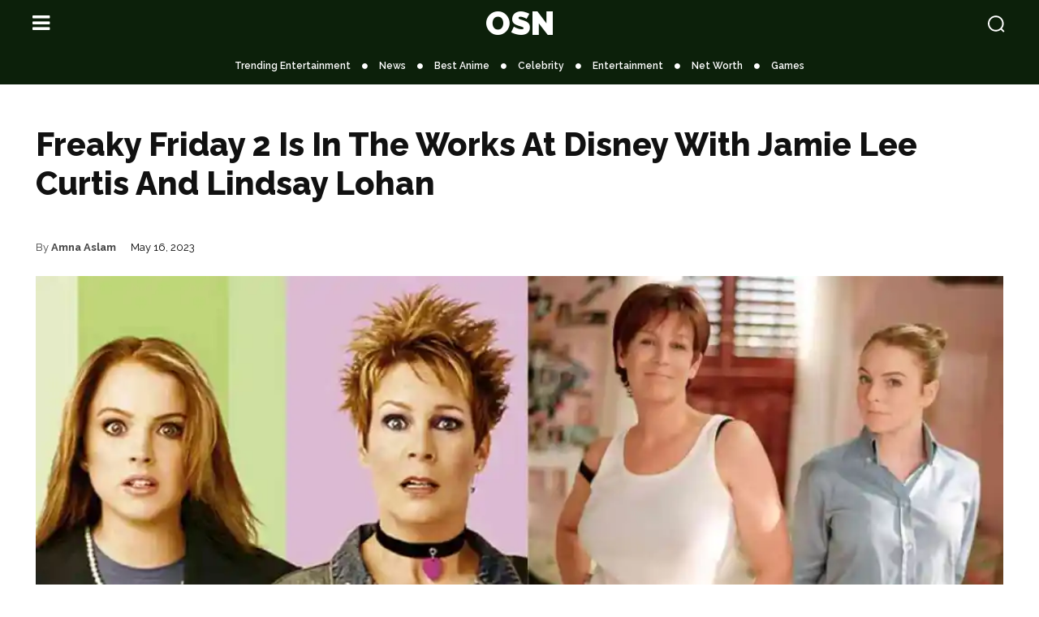

--- FILE ---
content_type: text/html; charset=UTF-8
request_url: https://openskynews.com/freaky-friday-2/038718/
body_size: 58555
content:
<!doctype html >
<html lang="en-US" prefix="og: https://ogp.me/ns#">
<head><meta charset="UTF-8" /><script>if(navigator.userAgent.match(/MSIE|Internet Explorer/i)||navigator.userAgent.match(/Trident\/7\..*?rv:11/i)){var href=document.location.href;if(!href.match(/[?&]nowprocket/)){if(href.indexOf("?")==-1){if(href.indexOf("#")==-1){document.location.href=href+"?nowprocket=1"}else{document.location.href=href.replace("#","?nowprocket=1#")}}else{if(href.indexOf("#")==-1){document.location.href=href+"&nowprocket=1"}else{document.location.href=href.replace("#","&nowprocket=1#")}}}}</script><script>(()=>{class RocketLazyLoadScripts{constructor(){this.v="2.0.2",this.userEvents=["keydown","keyup","mousedown","mouseup","mousemove","mouseover","mouseenter","mouseout","mouseleave","touchmove","touchstart","touchend","touchcancel","wheel","click","dblclick","input","visibilitychange"],this.attributeEvents=["onblur","onclick","oncontextmenu","ondblclick","onfocus","onmousedown","onmouseenter","onmouseleave","onmousemove","onmouseout","onmouseover","onmouseup","onmousewheel","onscroll","onsubmit"]}async t(){this.i(),this.o(),/iP(ad|hone)/.test(navigator.userAgent)&&this.h(),this.u(),this.l(this),this.m(),this.k(this),this.p(this),this._(),await Promise.all([this.R(),this.L()]),this.lastBreath=Date.now(),this.S(this),this.P(),this.D(),this.O(),this.M(),await this.C(this.delayedScripts.normal),await this.C(this.delayedScripts.defer),await this.C(this.delayedScripts.async),this.T("domReady"),await this.F(),await this.j(),await this.I(),this.T("windowLoad"),await this.A(),window.dispatchEvent(new Event("rocket-allScriptsLoaded")),this.everythingLoaded=!0,this.lastTouchEnd&&await new Promise((t=>setTimeout(t,500-Date.now()+this.lastTouchEnd))),this.H(),this.T("all"),this.U(),this.W()}i(){this.CSPIssue=sessionStorage.getItem("rocketCSPIssue"),document.addEventListener("securitypolicyviolation",(t=>{this.CSPIssue||"script-src-elem"!==t.violatedDirective||"data"!==t.blockedURI||(this.CSPIssue=!0,sessionStorage.setItem("rocketCSPIssue",!0))}),{isRocket:!0})}o(){window.addEventListener("pageshow",(t=>{this.persisted=t.persisted,this.realWindowLoadedFired=!0}),{isRocket:!0}),window.addEventListener("pagehide",(()=>{this.onFirstUserAction=null}),{isRocket:!0})}h(){let t;function e(e){t=e}window.addEventListener("touchstart",e,{isRocket:!0}),window.addEventListener("touchend",(function i(o){Math.abs(o.changedTouches[0].pageX-t.changedTouches[0].pageX)<10&&Math.abs(o.changedTouches[0].pageY-t.changedTouches[0].pageY)<10&&o.timeStamp-t.timeStamp<200&&(o.target.dispatchEvent(new PointerEvent("click",{target:o.target,bubbles:!0,cancelable:!0})),event.preventDefault(),window.removeEventListener("touchstart",e,{isRocket:!0}),window.removeEventListener("touchend",i,{isRocket:!0}))}),{isRocket:!0})}q(t){this.userActionTriggered||("mousemove"!==t.type||this.firstMousemoveIgnored?"keyup"===t.type||"mouseover"===t.type||"mouseout"===t.type||(this.userActionTriggered=!0,this.onFirstUserAction&&this.onFirstUserAction()):this.firstMousemoveIgnored=!0),"click"===t.type&&t.preventDefault(),this.savedUserEvents.length>0&&(t.stopPropagation(),t.stopImmediatePropagation()),"touchstart"===this.lastEvent&&"touchend"===t.type&&(this.lastTouchEnd=Date.now()),"click"===t.type&&(this.lastTouchEnd=0),this.lastEvent=t.type,this.savedUserEvents.push(t)}u(){this.savedUserEvents=[],this.userEventHandler=this.q.bind(this),this.userEvents.forEach((t=>window.addEventListener(t,this.userEventHandler,{passive:!1,isRocket:!0})))}U(){this.userEvents.forEach((t=>window.removeEventListener(t,this.userEventHandler,{passive:!1,isRocket:!0}))),this.savedUserEvents.forEach((t=>{t.target.dispatchEvent(new window[t.constructor.name](t.type,t))}))}m(){this.eventsMutationObserver=new MutationObserver((t=>{const e="return false";for(const i of t){if("attributes"===i.type){const t=i.target.getAttribute(i.attributeName);t&&t!==e&&(i.target.setAttribute("data-rocket-"+i.attributeName,t),i.target.setAttribute(i.attributeName,e))}"childList"===i.type&&i.addedNodes.forEach((t=>{if(t.nodeType===Node.ELEMENT_NODE)for(const i of t.attributes)this.attributeEvents.includes(i.name)&&i.value&&""!==i.value&&(t.setAttribute("data-rocket-"+i.name,i.value),t.setAttribute(i.name,e))}))}})),this.eventsMutationObserver.observe(document,{subtree:!0,childList:!0,attributeFilter:this.attributeEvents})}H(){this.eventsMutationObserver.disconnect(),this.attributeEvents.forEach((t=>{document.querySelectorAll("[data-rocket-"+t+"]").forEach((e=>{e.setAttribute(t,e.getAttribute("data-rocket-"+t)),e.removeAttribute("data-rocket-"+t)}))}))}k(t){Object.defineProperty(HTMLElement.prototype,"onclick",{get(){return this.rocketonclick},set(e){this.rocketonclick=e,this.setAttribute(t.everythingLoaded?"onclick":"data-rocket-onclick","this.rocketonclick(event)")}})}S(t){function e(e,i){let o=e[i];e[i]=null,Object.defineProperty(e,i,{get:()=>o,set(s){t.everythingLoaded?o=s:e["rocket"+i]=o=s}})}e(document,"onreadystatechange"),e(window,"onload"),e(window,"onpageshow");try{Object.defineProperty(document,"readyState",{get:()=>t.rocketReadyState,set(e){t.rocketReadyState=e},configurable:!0}),document.readyState="loading"}catch(t){console.log("WPRocket DJE readyState conflict, bypassing")}}l(t){this.originalAddEventListener=EventTarget.prototype.addEventListener,this.originalRemoveEventListener=EventTarget.prototype.removeEventListener,this.savedEventListeners=[],EventTarget.prototype.addEventListener=function(e,i,o){o&&o.isRocket||!t.B(e,this)&&!t.userEvents.includes(e)||t.B(e,this)&&!t.userActionTriggered||e.startsWith("rocket-")?t.originalAddEventListener.call(this,e,i,o):t.savedEventListeners.push({target:this,remove:!1,type:e,func:i,options:o})},EventTarget.prototype.removeEventListener=function(e,i,o){o&&o.isRocket||!t.B(e,this)&&!t.userEvents.includes(e)||t.B(e,this)&&!t.userActionTriggered||e.startsWith("rocket-")?t.originalRemoveEventListener.call(this,e,i,o):t.savedEventListeners.push({target:this,remove:!0,type:e,func:i,options:o})}}T(t){"all"===t&&(EventTarget.prototype.addEventListener=this.originalAddEventListener,EventTarget.prototype.removeEventListener=this.originalRemoveEventListener),this.savedEventListeners=this.savedEventListeners.filter((e=>{let i=e.type,o=e.target||window;return"domReady"===t&&"DOMContentLoaded"!==i&&"readystatechange"!==i||("windowLoad"===t&&"load"!==i&&"readystatechange"!==i&&"pageshow"!==i||(this.B(i,o)&&(i="rocket-"+i),e.remove?o.removeEventListener(i,e.func,e.options):o.addEventListener(i,e.func,e.options),!1))}))}p(t){let e;function i(e){return t.everythingLoaded?e:e.split(" ").map((t=>"load"===t||t.startsWith("load.")?"rocket-jquery-load":t)).join(" ")}function o(o){function s(e){const s=o.fn[e];o.fn[e]=o.fn.init.prototype[e]=function(){return this[0]===window&&t.userActionTriggered&&("string"==typeof arguments[0]||arguments[0]instanceof String?arguments[0]=i(arguments[0]):"object"==typeof arguments[0]&&Object.keys(arguments[0]).forEach((t=>{const e=arguments[0][t];delete arguments[0][t],arguments[0][i(t)]=e}))),s.apply(this,arguments),this}}if(o&&o.fn&&!t.allJQueries.includes(o)){const e={DOMContentLoaded:[],"rocket-DOMContentLoaded":[]};for(const t in e)document.addEventListener(t,(()=>{e[t].forEach((t=>t()))}),{isRocket:!0});o.fn.ready=o.fn.init.prototype.ready=function(i){function s(){parseInt(o.fn.jquery)>2?setTimeout((()=>i.bind(document)(o))):i.bind(document)(o)}return t.realDomReadyFired?!t.userActionTriggered||t.fauxDomReadyFired?s():e["rocket-DOMContentLoaded"].push(s):e.DOMContentLoaded.push(s),o([])},s("on"),s("one"),s("off"),t.allJQueries.push(o)}e=o}t.allJQueries=[],o(window.jQuery),Object.defineProperty(window,"jQuery",{get:()=>e,set(t){o(t)}})}P(){const t=new Map;document.write=document.writeln=function(e){const i=document.currentScript,o=document.createRange(),s=i.parentElement;let n=t.get(i);void 0===n&&(n=i.nextSibling,t.set(i,n));const a=document.createDocumentFragment();o.setStart(a,0),a.appendChild(o.createContextualFragment(e)),s.insertBefore(a,n)}}async R(){return new Promise((t=>{this.userActionTriggered?t():this.onFirstUserAction=t}))}async L(){return new Promise((t=>{document.addEventListener("DOMContentLoaded",(()=>{this.realDomReadyFired=!0,t()}),{isRocket:!0})}))}async I(){return this.realWindowLoadedFired?Promise.resolve():new Promise((t=>{window.addEventListener("load",t,{isRocket:!0})}))}M(){this.pendingScripts=[];this.scriptsMutationObserver=new MutationObserver((t=>{for(const e of t)e.addedNodes.forEach((t=>{"SCRIPT"!==t.tagName||t.noModule||t.isWPRocket||this.pendingScripts.push({script:t,promise:new Promise((e=>{const i=()=>{const i=this.pendingScripts.findIndex((e=>e.script===t));i>=0&&this.pendingScripts.splice(i,1),e()};t.addEventListener("load",i,{isRocket:!0}),t.addEventListener("error",i,{isRocket:!0}),setTimeout(i,1e3)}))})}))})),this.scriptsMutationObserver.observe(document,{childList:!0,subtree:!0})}async j(){await this.J(),this.pendingScripts.length?(await this.pendingScripts[0].promise,await this.j()):this.scriptsMutationObserver.disconnect()}D(){this.delayedScripts={normal:[],async:[],defer:[]},document.querySelectorAll("script[type$=rocketlazyloadscript]").forEach((t=>{t.hasAttribute("data-rocket-src")?t.hasAttribute("async")&&!1!==t.async?this.delayedScripts.async.push(t):t.hasAttribute("defer")&&!1!==t.defer||"module"===t.getAttribute("data-rocket-type")?this.delayedScripts.defer.push(t):this.delayedScripts.normal.push(t):this.delayedScripts.normal.push(t)}))}async _(){await this.L();let t=[];document.querySelectorAll("script[type$=rocketlazyloadscript][data-rocket-src]").forEach((e=>{let i=e.getAttribute("data-rocket-src");if(i&&!i.startsWith("data:")){i.startsWith("//")&&(i=location.protocol+i);try{const o=new URL(i).origin;o!==location.origin&&t.push({src:o,crossOrigin:e.crossOrigin||"module"===e.getAttribute("data-rocket-type")})}catch(t){}}})),t=[...new Map(t.map((t=>[JSON.stringify(t),t]))).values()],this.N(t,"preconnect")}async $(t){if(await this.G(),!0!==t.noModule||!("noModule"in HTMLScriptElement.prototype))return new Promise((e=>{let i;function o(){(i||t).setAttribute("data-rocket-status","executed"),e()}try{if(navigator.userAgent.includes("Firefox/")||""===navigator.vendor||this.CSPIssue)i=document.createElement("script"),[...t.attributes].forEach((t=>{let e=t.nodeName;"type"!==e&&("data-rocket-type"===e&&(e="type"),"data-rocket-src"===e&&(e="src"),i.setAttribute(e,t.nodeValue))})),t.text&&(i.text=t.text),t.nonce&&(i.nonce=t.nonce),i.hasAttribute("src")?(i.addEventListener("load",o,{isRocket:!0}),i.addEventListener("error",(()=>{i.setAttribute("data-rocket-status","failed-network"),e()}),{isRocket:!0}),setTimeout((()=>{i.isConnected||e()}),1)):(i.text=t.text,o()),i.isWPRocket=!0,t.parentNode.replaceChild(i,t);else{const i=t.getAttribute("data-rocket-type"),s=t.getAttribute("data-rocket-src");i?(t.type=i,t.removeAttribute("data-rocket-type")):t.removeAttribute("type"),t.addEventListener("load",o,{isRocket:!0}),t.addEventListener("error",(i=>{this.CSPIssue&&i.target.src.startsWith("data:")?(console.log("WPRocket: CSP fallback activated"),t.removeAttribute("src"),this.$(t).then(e)):(t.setAttribute("data-rocket-status","failed-network"),e())}),{isRocket:!0}),s?(t.fetchPriority="high",t.removeAttribute("data-rocket-src"),t.src=s):t.src="data:text/javascript;base64,"+window.btoa(unescape(encodeURIComponent(t.text)))}}catch(i){t.setAttribute("data-rocket-status","failed-transform"),e()}}));t.setAttribute("data-rocket-status","skipped")}async C(t){const e=t.shift();return e?(e.isConnected&&await this.$(e),this.C(t)):Promise.resolve()}O(){this.N([...this.delayedScripts.normal,...this.delayedScripts.defer,...this.delayedScripts.async],"preload")}N(t,e){this.trash=this.trash||[];let i=!0;var o=document.createDocumentFragment();t.forEach((t=>{const s=t.getAttribute&&t.getAttribute("data-rocket-src")||t.src;if(s&&!s.startsWith("data:")){const n=document.createElement("link");n.href=s,n.rel=e,"preconnect"!==e&&(n.as="script",n.fetchPriority=i?"high":"low"),t.getAttribute&&"module"===t.getAttribute("data-rocket-type")&&(n.crossOrigin=!0),t.crossOrigin&&(n.crossOrigin=t.crossOrigin),t.integrity&&(n.integrity=t.integrity),t.nonce&&(n.nonce=t.nonce),o.appendChild(n),this.trash.push(n),i=!1}})),document.head.appendChild(o)}W(){this.trash.forEach((t=>t.remove()))}async F(){try{document.readyState="interactive"}catch(t){}this.fauxDomReadyFired=!0;try{await this.G(),document.dispatchEvent(new Event("rocket-readystatechange")),await this.G(),document.rocketonreadystatechange&&document.rocketonreadystatechange(),await this.G(),document.dispatchEvent(new Event("rocket-DOMContentLoaded")),await this.G(),window.dispatchEvent(new Event("rocket-DOMContentLoaded"))}catch(t){console.error(t)}}async A(){try{document.readyState="complete"}catch(t){}try{await this.G(),document.dispatchEvent(new Event("rocket-readystatechange")),await this.G(),document.rocketonreadystatechange&&document.rocketonreadystatechange(),await this.G(),window.dispatchEvent(new Event("rocket-load")),await this.G(),window.rocketonload&&window.rocketonload(),await this.G(),this.allJQueries.forEach((t=>t(window).trigger("rocket-jquery-load"))),await this.G();const t=new Event("rocket-pageshow");t.persisted=this.persisted,window.dispatchEvent(t),await this.G(),window.rocketonpageshow&&window.rocketonpageshow({persisted:this.persisted})}catch(t){console.error(t)}}async G(){Date.now()-this.lastBreath>45&&(await this.J(),this.lastBreath=Date.now())}async J(){return document.hidden?new Promise((t=>setTimeout(t))):new Promise((t=>requestAnimationFrame(t)))}B(t,e){return e===document&&"readystatechange"===t||(e===document&&"DOMContentLoaded"===t||(e===window&&"DOMContentLoaded"===t||(e===window&&"load"===t||e===window&&"pageshow"===t)))}static run(){(new RocketLazyLoadScripts).t()}}RocketLazyLoadScripts.run()})();</script>
    
    <title>Freaky Friday 2 Is In The Works At Disney With Jamie Lee Curtis And Lindsay Lohan</title><link rel="preload" data-rocket-preload as="image" href="https://i0.wp.com/openskynews.com/wp-content/uploads/2023/05/Freaky-Friday-2-Is-In-The-Works-At-Disney-With-Jamie-Lee-Curtis-And-Lindsay-Lohan.jpg?resize=1068%2C534&#038;ssl=1" imagesrcset="https://i0.wp.com/openskynews.com/wp-content/uploads/2023/05/Freaky-Friday-2-Is-In-The-Works-At-Disney-With-Jamie-Lee-Curtis-And-Lindsay-Lohan.jpg?w=1200&amp;ssl=1 1200w, https://i0.wp.com/openskynews.com/wp-content/uploads/2023/05/Freaky-Friday-2-Is-In-The-Works-At-Disney-With-Jamie-Lee-Curtis-And-Lindsay-Lohan.jpg?resize=300%2C150&amp;ssl=1 300w, https://i0.wp.com/openskynews.com/wp-content/uploads/2023/05/Freaky-Friday-2-Is-In-The-Works-At-Disney-With-Jamie-Lee-Curtis-And-Lindsay-Lohan.jpg?resize=1024%2C512&amp;ssl=1 1024w, https://i0.wp.com/openskynews.com/wp-content/uploads/2023/05/Freaky-Friday-2-Is-In-The-Works-At-Disney-With-Jamie-Lee-Curtis-And-Lindsay-Lohan.jpg?resize=150%2C75&amp;ssl=1 150w, https://i0.wp.com/openskynews.com/wp-content/uploads/2023/05/Freaky-Friday-2-Is-In-The-Works-At-Disney-With-Jamie-Lee-Curtis-And-Lindsay-Lohan.jpg?resize=768%2C384&amp;ssl=1 768w, https://i0.wp.com/openskynews.com/wp-content/uploads/2023/05/Freaky-Friday-2-Is-In-The-Works-At-Disney-With-Jamie-Lee-Curtis-And-Lindsay-Lohan.jpg?resize=696%2C348&amp;ssl=1 696w, https://i0.wp.com/openskynews.com/wp-content/uploads/2023/05/Freaky-Friday-2-Is-In-The-Works-At-Disney-With-Jamie-Lee-Curtis-And-Lindsay-Lohan.jpg?resize=1068%2C534&amp;ssl=1 1068w" imagesizes="(max-width: 1068px) 100vw, 1068px" fetchpriority="high"><link rel="preload" data-rocket-preload as="style" href="https://fonts.googleapis.com/css?family=Open%20Sans%3A400%2C600%2C700%7CRoboto%3A400%2C600%2C700%7CREM%3A400%7CRaleway%3A900%2C500%2C700%2C400%2C600%2C800%7CRacing%20Sans%20One%3A400&#038;display=swap" /><link rel="stylesheet" href="https://fonts.googleapis.com/css?family=Open%20Sans%3A400%2C600%2C700%7CRoboto%3A400%2C600%2C700%7CREM%3A400%7CRaleway%3A900%2C500%2C700%2C400%2C600%2C800%7CRacing%20Sans%20One%3A400&#038;display=swap" media="print" onload="this.media='all'" /><noscript><link rel="stylesheet" href="https://fonts.googleapis.com/css?family=Open%20Sans%3A400%2C600%2C700%7CRoboto%3A400%2C600%2C700%7CREM%3A400%7CRaleway%3A900%2C500%2C700%2C400%2C600%2C800%7CRacing%20Sans%20One%3A400&#038;display=swap" /></noscript>
    <meta name="viewport" content="width=device-width, initial-scale=1.0">
    <link rel="pingback" href="https://openskynews.com/xmlrpc.php" />
    
<!-- Search Engine Optimization by Rank Math PRO - https://rankmath.com/ -->
<meta name="description" content="The wait is finally over as Disney is moving ahead with Freaky Friday 2. The teen movie is getting a sequel after making fans wait for 2 decades."/>
<meta name="robots" content="follow, index, max-snippet:-1, max-video-preview:-1, max-image-preview:large"/>
<link rel="canonical" href="https://openskynews.com/freaky-friday-2/038718/" />
<meta property="og:locale" content="en_US" />
<meta property="og:type" content="article" />
<meta property="og:title" content="Freaky Friday 2 Is In The Works At Disney With Jamie Lee Curtis And Lindsay Lohan" />
<meta property="og:description" content="The wait is finally over as Disney is moving ahead with Freaky Friday 2. The teen movie is getting a sequel after making fans wait for 2 decades." />
<meta property="og:url" content="https://openskynews.com/freaky-friday-2/038718/" />
<meta property="og:site_name" content="Open Sky News" />
<meta property="article:publisher" content="https://www.facebook.com/OpenSkyNews/" />
<meta property="article:section" content="Entertainment" />
<meta property="og:updated_time" content="2023-05-17T21:44:07-04:00" />
<meta property="og:image" content="https://i0.wp.com/openskynews.com/wp-content/uploads/2023/05/Freaky-Friday-2-Is-In-The-Works-At-Disney-With-Jamie-Lee-Curtis-And-Lindsay-Lohan.jpg" />
<meta property="og:image:secure_url" content="https://i0.wp.com/openskynews.com/wp-content/uploads/2023/05/Freaky-Friday-2-Is-In-The-Works-At-Disney-With-Jamie-Lee-Curtis-And-Lindsay-Lohan.jpg" />
<meta property="og:image:width" content="1200" />
<meta property="og:image:height" content="600" />
<meta property="og:image:alt" content="Freaky Friday 2 Is In The Works At Disney With Jamie Lee Curtis And Lindsay Lohan" />
<meta property="og:image:type" content="image/jpeg" />
<meta property="article:published_time" content="2023-05-16T23:45:22-04:00" />
<meta property="article:modified_time" content="2023-05-17T21:44:07-04:00" />
<meta name="twitter:card" content="summary_large_image" />
<meta name="twitter:title" content="Freaky Friday 2 Is In The Works At Disney With Jamie Lee Curtis And Lindsay Lohan" />
<meta name="twitter:description" content="The wait is finally over as Disney is moving ahead with Freaky Friday 2. The teen movie is getting a sequel after making fans wait for 2 decades." />
<meta name="twitter:site" content="@OpenSky_News" />
<meta name="twitter:creator" content="@OpenSky_News" />
<meta name="twitter:image" content="https://i0.wp.com/openskynews.com/wp-content/uploads/2023/05/Freaky-Friday-2-Is-In-The-Works-At-Disney-With-Jamie-Lee-Curtis-And-Lindsay-Lohan.jpg" />
<meta name="twitter:label1" content="Written by" />
<meta name="twitter:data1" content="Amna Aslam" />
<meta name="twitter:label2" content="Time to read" />
<meta name="twitter:data2" content="1 minute" />
<!-- /Rank Math WordPress SEO plugin -->

<link rel='dns-prefetch' href='//stats.wp.com' />
<link rel='dns-prefetch' href='//fonts.googleapis.com' />
<link rel='dns-prefetch' href='//pagead2.googlesyndication.com' />
<link rel='dns-prefetch' href='//i0.wp.com' />
<link href='https://fonts.gstatic.com' crossorigin rel='preconnect' />
<link rel='preconnect' href='//i0.wp.com' />
<link rel="alternate" type="application/rss+xml" title="Open Sky News &raquo; Feed" href="https://openskynews.com/feed/" />
<link rel="alternate" type="application/rss+xml" title="Open Sky News &raquo; Comments Feed" href="https://openskynews.com/comments/feed/" />
  <link href='https://pagead2.googlesyndication.com' crossorigin rel='preconnect' />
  <link href='https://adservice.google.com' crossorigin rel='preconnect' />
  <link href='https://partner.googleadservices.com' crossorigin rel='preconnect' />
  <link href='https://googleads.g.doubleclick.net' crossorigin rel='preconnect' />
      <link rel="alternate" type="application/rss+xml" title="Open Sky News &raquo; Freaky Friday 2 Is In The Works At Disney With Jamie Lee Curtis And Lindsay Lohan Comments Feed" href="https://openskynews.com/freaky-friday-2/038718/feed/" />
<link rel="alternate" title="oEmbed (JSON)" type="application/json+oembed" href="https://openskynews.com/wp-json/oembed/1.0/embed?url=https%3A%2F%2Fopenskynews.com%2Ffreaky-friday-2%2F038718%2F" />
<link rel="alternate" title="oEmbed (XML)" type="text/xml+oembed" href="https://openskynews.com/wp-json/oembed/1.0/embed?url=https%3A%2F%2Fopenskynews.com%2Ffreaky-friday-2%2F038718%2F&#038;format=xml" />
<style id='wp-img-auto-sizes-contain-inline-css' type='text/css'>
img:is([sizes=auto i],[sizes^="auto," i]){contain-intrinsic-size:3000px 1500px}
/*# sourceURL=wp-img-auto-sizes-contain-inline-css */
</style>
<style id='wp-emoji-styles-inline-css' type='text/css'>

	img.wp-smiley, img.emoji {
		display: inline !important;
		border: none !important;
		box-shadow: none !important;
		height: 1em !important;
		width: 1em !important;
		margin: 0 0.07em !important;
		vertical-align: -0.1em !important;
		background: none !important;
		padding: 0 !important;
	}
/*# sourceURL=wp-emoji-styles-inline-css */
</style>
<style id='wp-block-library-inline-css' type='text/css'>
:root{--wp-block-synced-color:#7a00df;--wp-block-synced-color--rgb:122,0,223;--wp-bound-block-color:var(--wp-block-synced-color);--wp-editor-canvas-background:#ddd;--wp-admin-theme-color:#007cba;--wp-admin-theme-color--rgb:0,124,186;--wp-admin-theme-color-darker-10:#006ba1;--wp-admin-theme-color-darker-10--rgb:0,107,160.5;--wp-admin-theme-color-darker-20:#005a87;--wp-admin-theme-color-darker-20--rgb:0,90,135;--wp-admin-border-width-focus:2px}@media (min-resolution:192dpi){:root{--wp-admin-border-width-focus:1.5px}}.wp-element-button{cursor:pointer}:root .has-very-light-gray-background-color{background-color:#eee}:root .has-very-dark-gray-background-color{background-color:#313131}:root .has-very-light-gray-color{color:#eee}:root .has-very-dark-gray-color{color:#313131}:root .has-vivid-green-cyan-to-vivid-cyan-blue-gradient-background{background:linear-gradient(135deg,#00d084,#0693e3)}:root .has-purple-crush-gradient-background{background:linear-gradient(135deg,#34e2e4,#4721fb 50%,#ab1dfe)}:root .has-hazy-dawn-gradient-background{background:linear-gradient(135deg,#faaca8,#dad0ec)}:root .has-subdued-olive-gradient-background{background:linear-gradient(135deg,#fafae1,#67a671)}:root .has-atomic-cream-gradient-background{background:linear-gradient(135deg,#fdd79a,#004a59)}:root .has-nightshade-gradient-background{background:linear-gradient(135deg,#330968,#31cdcf)}:root .has-midnight-gradient-background{background:linear-gradient(135deg,#020381,#2874fc)}:root{--wp--preset--font-size--normal:16px;--wp--preset--font-size--huge:42px}.has-regular-font-size{font-size:1em}.has-larger-font-size{font-size:2.625em}.has-normal-font-size{font-size:var(--wp--preset--font-size--normal)}.has-huge-font-size{font-size:var(--wp--preset--font-size--huge)}.has-text-align-center{text-align:center}.has-text-align-left{text-align:left}.has-text-align-right{text-align:right}.has-fit-text{white-space:nowrap!important}#end-resizable-editor-section{display:none}.aligncenter{clear:both}.items-justified-left{justify-content:flex-start}.items-justified-center{justify-content:center}.items-justified-right{justify-content:flex-end}.items-justified-space-between{justify-content:space-between}.screen-reader-text{border:0;clip-path:inset(50%);height:1px;margin:-1px;overflow:hidden;padding:0;position:absolute;width:1px;word-wrap:normal!important}.screen-reader-text:focus{background-color:#ddd;clip-path:none;color:#444;display:block;font-size:1em;height:auto;left:5px;line-height:normal;padding:15px 23px 14px;text-decoration:none;top:5px;width:auto;z-index:100000}html :where(.has-border-color){border-style:solid}html :where([style*=border-top-color]){border-top-style:solid}html :where([style*=border-right-color]){border-right-style:solid}html :where([style*=border-bottom-color]){border-bottom-style:solid}html :where([style*=border-left-color]){border-left-style:solid}html :where([style*=border-width]){border-style:solid}html :where([style*=border-top-width]){border-top-style:solid}html :where([style*=border-right-width]){border-right-style:solid}html :where([style*=border-bottom-width]){border-bottom-style:solid}html :where([style*=border-left-width]){border-left-style:solid}html :where(img[class*=wp-image-]){height:auto;max-width:100%}:where(figure){margin:0 0 1em}html :where(.is-position-sticky){--wp-admin--admin-bar--position-offset:var(--wp-admin--admin-bar--height,0px)}@media screen and (max-width:600px){html :where(.is-position-sticky){--wp-admin--admin-bar--position-offset:0px}}

/*# sourceURL=wp-block-library-inline-css */
</style><style id='global-styles-inline-css' type='text/css'>
:root{--wp--preset--aspect-ratio--square: 1;--wp--preset--aspect-ratio--4-3: 4/3;--wp--preset--aspect-ratio--3-4: 3/4;--wp--preset--aspect-ratio--3-2: 3/2;--wp--preset--aspect-ratio--2-3: 2/3;--wp--preset--aspect-ratio--16-9: 16/9;--wp--preset--aspect-ratio--9-16: 9/16;--wp--preset--color--black: #000000;--wp--preset--color--cyan-bluish-gray: #abb8c3;--wp--preset--color--white: #ffffff;--wp--preset--color--pale-pink: #f78da7;--wp--preset--color--vivid-red: #cf2e2e;--wp--preset--color--luminous-vivid-orange: #ff6900;--wp--preset--color--luminous-vivid-amber: #fcb900;--wp--preset--color--light-green-cyan: #7bdcb5;--wp--preset--color--vivid-green-cyan: #00d084;--wp--preset--color--pale-cyan-blue: #8ed1fc;--wp--preset--color--vivid-cyan-blue: #0693e3;--wp--preset--color--vivid-purple: #9b51e0;--wp--preset--gradient--vivid-cyan-blue-to-vivid-purple: linear-gradient(135deg,rgb(6,147,227) 0%,rgb(155,81,224) 100%);--wp--preset--gradient--light-green-cyan-to-vivid-green-cyan: linear-gradient(135deg,rgb(122,220,180) 0%,rgb(0,208,130) 100%);--wp--preset--gradient--luminous-vivid-amber-to-luminous-vivid-orange: linear-gradient(135deg,rgb(252,185,0) 0%,rgb(255,105,0) 100%);--wp--preset--gradient--luminous-vivid-orange-to-vivid-red: linear-gradient(135deg,rgb(255,105,0) 0%,rgb(207,46,46) 100%);--wp--preset--gradient--very-light-gray-to-cyan-bluish-gray: linear-gradient(135deg,rgb(238,238,238) 0%,rgb(169,184,195) 100%);--wp--preset--gradient--cool-to-warm-spectrum: linear-gradient(135deg,rgb(74,234,220) 0%,rgb(151,120,209) 20%,rgb(207,42,186) 40%,rgb(238,44,130) 60%,rgb(251,105,98) 80%,rgb(254,248,76) 100%);--wp--preset--gradient--blush-light-purple: linear-gradient(135deg,rgb(255,206,236) 0%,rgb(152,150,240) 100%);--wp--preset--gradient--blush-bordeaux: linear-gradient(135deg,rgb(254,205,165) 0%,rgb(254,45,45) 50%,rgb(107,0,62) 100%);--wp--preset--gradient--luminous-dusk: linear-gradient(135deg,rgb(255,203,112) 0%,rgb(199,81,192) 50%,rgb(65,88,208) 100%);--wp--preset--gradient--pale-ocean: linear-gradient(135deg,rgb(255,245,203) 0%,rgb(182,227,212) 50%,rgb(51,167,181) 100%);--wp--preset--gradient--electric-grass: linear-gradient(135deg,rgb(202,248,128) 0%,rgb(113,206,126) 100%);--wp--preset--gradient--midnight: linear-gradient(135deg,rgb(2,3,129) 0%,rgb(40,116,252) 100%);--wp--preset--font-size--small: 11px;--wp--preset--font-size--medium: 20px;--wp--preset--font-size--large: 32px;--wp--preset--font-size--x-large: 42px;--wp--preset--font-size--regular: 15px;--wp--preset--font-size--larger: 50px;--wp--preset--spacing--20: 0.44rem;--wp--preset--spacing--30: 0.67rem;--wp--preset--spacing--40: 1rem;--wp--preset--spacing--50: 1.5rem;--wp--preset--spacing--60: 2.25rem;--wp--preset--spacing--70: 3.38rem;--wp--preset--spacing--80: 5.06rem;--wp--preset--shadow--natural: 6px 6px 9px rgba(0, 0, 0, 0.2);--wp--preset--shadow--deep: 12px 12px 50px rgba(0, 0, 0, 0.4);--wp--preset--shadow--sharp: 6px 6px 0px rgba(0, 0, 0, 0.2);--wp--preset--shadow--outlined: 6px 6px 0px -3px rgb(255, 255, 255), 6px 6px rgb(0, 0, 0);--wp--preset--shadow--crisp: 6px 6px 0px rgb(0, 0, 0);}:where(.is-layout-flex){gap: 0.5em;}:where(.is-layout-grid){gap: 0.5em;}body .is-layout-flex{display: flex;}.is-layout-flex{flex-wrap: wrap;align-items: center;}.is-layout-flex > :is(*, div){margin: 0;}body .is-layout-grid{display: grid;}.is-layout-grid > :is(*, div){margin: 0;}:where(.wp-block-columns.is-layout-flex){gap: 2em;}:where(.wp-block-columns.is-layout-grid){gap: 2em;}:where(.wp-block-post-template.is-layout-flex){gap: 1.25em;}:where(.wp-block-post-template.is-layout-grid){gap: 1.25em;}.has-black-color{color: var(--wp--preset--color--black) !important;}.has-cyan-bluish-gray-color{color: var(--wp--preset--color--cyan-bluish-gray) !important;}.has-white-color{color: var(--wp--preset--color--white) !important;}.has-pale-pink-color{color: var(--wp--preset--color--pale-pink) !important;}.has-vivid-red-color{color: var(--wp--preset--color--vivid-red) !important;}.has-luminous-vivid-orange-color{color: var(--wp--preset--color--luminous-vivid-orange) !important;}.has-luminous-vivid-amber-color{color: var(--wp--preset--color--luminous-vivid-amber) !important;}.has-light-green-cyan-color{color: var(--wp--preset--color--light-green-cyan) !important;}.has-vivid-green-cyan-color{color: var(--wp--preset--color--vivid-green-cyan) !important;}.has-pale-cyan-blue-color{color: var(--wp--preset--color--pale-cyan-blue) !important;}.has-vivid-cyan-blue-color{color: var(--wp--preset--color--vivid-cyan-blue) !important;}.has-vivid-purple-color{color: var(--wp--preset--color--vivid-purple) !important;}.has-black-background-color{background-color: var(--wp--preset--color--black) !important;}.has-cyan-bluish-gray-background-color{background-color: var(--wp--preset--color--cyan-bluish-gray) !important;}.has-white-background-color{background-color: var(--wp--preset--color--white) !important;}.has-pale-pink-background-color{background-color: var(--wp--preset--color--pale-pink) !important;}.has-vivid-red-background-color{background-color: var(--wp--preset--color--vivid-red) !important;}.has-luminous-vivid-orange-background-color{background-color: var(--wp--preset--color--luminous-vivid-orange) !important;}.has-luminous-vivid-amber-background-color{background-color: var(--wp--preset--color--luminous-vivid-amber) !important;}.has-light-green-cyan-background-color{background-color: var(--wp--preset--color--light-green-cyan) !important;}.has-vivid-green-cyan-background-color{background-color: var(--wp--preset--color--vivid-green-cyan) !important;}.has-pale-cyan-blue-background-color{background-color: var(--wp--preset--color--pale-cyan-blue) !important;}.has-vivid-cyan-blue-background-color{background-color: var(--wp--preset--color--vivid-cyan-blue) !important;}.has-vivid-purple-background-color{background-color: var(--wp--preset--color--vivid-purple) !important;}.has-black-border-color{border-color: var(--wp--preset--color--black) !important;}.has-cyan-bluish-gray-border-color{border-color: var(--wp--preset--color--cyan-bluish-gray) !important;}.has-white-border-color{border-color: var(--wp--preset--color--white) !important;}.has-pale-pink-border-color{border-color: var(--wp--preset--color--pale-pink) !important;}.has-vivid-red-border-color{border-color: var(--wp--preset--color--vivid-red) !important;}.has-luminous-vivid-orange-border-color{border-color: var(--wp--preset--color--luminous-vivid-orange) !important;}.has-luminous-vivid-amber-border-color{border-color: var(--wp--preset--color--luminous-vivid-amber) !important;}.has-light-green-cyan-border-color{border-color: var(--wp--preset--color--light-green-cyan) !important;}.has-vivid-green-cyan-border-color{border-color: var(--wp--preset--color--vivid-green-cyan) !important;}.has-pale-cyan-blue-border-color{border-color: var(--wp--preset--color--pale-cyan-blue) !important;}.has-vivid-cyan-blue-border-color{border-color: var(--wp--preset--color--vivid-cyan-blue) !important;}.has-vivid-purple-border-color{border-color: var(--wp--preset--color--vivid-purple) !important;}.has-vivid-cyan-blue-to-vivid-purple-gradient-background{background: var(--wp--preset--gradient--vivid-cyan-blue-to-vivid-purple) !important;}.has-light-green-cyan-to-vivid-green-cyan-gradient-background{background: var(--wp--preset--gradient--light-green-cyan-to-vivid-green-cyan) !important;}.has-luminous-vivid-amber-to-luminous-vivid-orange-gradient-background{background: var(--wp--preset--gradient--luminous-vivid-amber-to-luminous-vivid-orange) !important;}.has-luminous-vivid-orange-to-vivid-red-gradient-background{background: var(--wp--preset--gradient--luminous-vivid-orange-to-vivid-red) !important;}.has-very-light-gray-to-cyan-bluish-gray-gradient-background{background: var(--wp--preset--gradient--very-light-gray-to-cyan-bluish-gray) !important;}.has-cool-to-warm-spectrum-gradient-background{background: var(--wp--preset--gradient--cool-to-warm-spectrum) !important;}.has-blush-light-purple-gradient-background{background: var(--wp--preset--gradient--blush-light-purple) !important;}.has-blush-bordeaux-gradient-background{background: var(--wp--preset--gradient--blush-bordeaux) !important;}.has-luminous-dusk-gradient-background{background: var(--wp--preset--gradient--luminous-dusk) !important;}.has-pale-ocean-gradient-background{background: var(--wp--preset--gradient--pale-ocean) !important;}.has-electric-grass-gradient-background{background: var(--wp--preset--gradient--electric-grass) !important;}.has-midnight-gradient-background{background: var(--wp--preset--gradient--midnight) !important;}.has-small-font-size{font-size: var(--wp--preset--font-size--small) !important;}.has-medium-font-size{font-size: var(--wp--preset--font-size--medium) !important;}.has-large-font-size{font-size: var(--wp--preset--font-size--large) !important;}.has-x-large-font-size{font-size: var(--wp--preset--font-size--x-large) !important;}
/*# sourceURL=global-styles-inline-css */
</style>

<style id='classic-theme-styles-inline-css' type='text/css'>
/*! This file is auto-generated */
.wp-block-button__link{color:#fff;background-color:#32373c;border-radius:9999px;box-shadow:none;text-decoration:none;padding:calc(.667em + 2px) calc(1.333em + 2px);font-size:1.125em}.wp-block-file__button{background:#32373c;color:#fff;text-decoration:none}
/*# sourceURL=/wp-includes/css/classic-themes.min.css */
</style>
<link data-minify="1" rel='stylesheet' id='td-plugin-newsletter-css' href='https://openskynews.com/wp-content/cache/min/1/wp-content/plugins/td-newsletter/style.css?ver=1769180072' type='text/css' media='all' />
<link data-minify="1" rel='stylesheet' id='td-plugin-multi-purpose-css' href='https://openskynews.com/wp-content/cache/min/1/wp-content/plugins/td-composer/td-multi-purpose/style.css?ver=1769180072' type='text/css' media='all' />

<link data-minify="1" rel='stylesheet' id='font_awesome-css' href='https://openskynews.com/wp-content/cache/min/1/wp-content/plugins/td-composer/assets/fonts/font-awesome/font-awesome.css?ver=1769180072' type='text/css' media='all' />
<link data-minify="1" rel='stylesheet' id='open_iconic-css' href='https://openskynews.com/wp-content/cache/min/1/wp-content/plugins/td-composer/assets/fonts/open-iconic/open-iconic.css?ver=1769180072' type='text/css' media='all' />
<link data-minify="1" rel='stylesheet' id='td-theme-css' href='https://openskynews.com/wp-content/cache/min/1/wp-content/themes/Newspaper/style.css?ver=1769180072' type='text/css' media='all' />
<style id='td-theme-inline-css' type='text/css'>@media (max-width:767px){.td-header-desktop-wrap{display:none}}@media (min-width:767px){.td-header-mobile-wrap{display:none}}</style>
<link data-minify="1" rel='stylesheet' id='td-legacy-framework-front-style-css' href='https://openskynews.com/wp-content/cache/background-css/1/openskynews.com/wp-content/cache/min/1/wp-content/plugins/td-composer/legacy/Newspaper/assets/css/td_legacy_main.css?ver=1769180072&wpr_t=1769986783' type='text/css' media='all' />
<link data-minify="1" rel='stylesheet' id='tdb_style_cloud_templates_front-css' href='https://openskynews.com/wp-content/cache/min/1/wp-content/plugins/td-cloud-library/assets/css/tdb_main.css?ver=1769180072' type='text/css' media='all' />
<style id='rocket-lazyload-inline-css' type='text/css'>
.rll-youtube-player{position:relative;padding-bottom:56.23%;height:0;overflow:hidden;max-width:100%;}.rll-youtube-player:focus-within{outline: 2px solid currentColor;outline-offset: 5px;}.rll-youtube-player iframe{position:absolute;top:0;left:0;width:100%;height:100%;z-index:100;background:0 0}.rll-youtube-player img{bottom:0;display:block;left:0;margin:auto;max-width:100%;width:100%;position:absolute;right:0;top:0;border:none;height:auto;-webkit-transition:.4s all;-moz-transition:.4s all;transition:.4s all}.rll-youtube-player img:hover{-webkit-filter:brightness(75%)}.rll-youtube-player .play{height:100%;width:100%;left:0;top:0;position:absolute;background:var(--wpr-bg-dff70e30-270a-4500-b746-3b8faa664b92) no-repeat center;background-color: transparent !important;cursor:pointer;border:none;}
/*# sourceURL=rocket-lazyload-inline-css */
</style>
<script type="rocketlazyloadscript" data-rocket-type="text/javascript" data-rocket-src="https://openskynews.com/wp-includes/js/jquery/jquery.min.js?ver=3.7.1" id="jquery-core-js" data-rocket-defer defer></script>
<script type="rocketlazyloadscript" data-rocket-type="text/javascript" data-rocket-src="https://openskynews.com/wp-includes/js/jquery/jquery-migrate.min.js?ver=3.4.1" id="jquery-migrate-js" data-rocket-defer defer></script>
<link rel="https://api.w.org/" href="https://openskynews.com/wp-json/" /><link rel="alternate" title="JSON" type="application/json" href="https://openskynews.com/wp-json/wp/v2/posts/38718" /><link rel="EditURI" type="application/rsd+xml" title="RSD" href="https://openskynews.com/xmlrpc.php?rsd" />
<meta name="generator" content="WordPress 6.9" />
<link rel='shortlink' href='https://openskynews.com/?p=38718' />
	<style>img#wpstats{display:none}</style>
		    <script type="rocketlazyloadscript">
        window.tdb_global_vars = {"wpRestUrl":"https:\/\/openskynews.com\/wp-json\/","permalinkStructure":"\/%postname%\/0%post_id%\/"};
        window.tdb_p_autoload_vars = {"isAjax":false,"isAdminBarShowing":false,"autoloadStatus":"off","origPostEditUrl":null};
    </script>
    
    <style id="tdb-global-colors">:root{--accent-color:#fff}</style>

    
	<style type="text/css">.recentcomments a{display:inline !important;padding:0 !important;margin:0 !important;}</style>
<!-- Schema & Structured Data For WP v1.54.2 - -->
<script type="application/ld+json" class="saswp-schema-markup-output">
[{"@context":"https:\/\/schema.org\/","@graph":[{"@context":"https:\/\/schema.org\/","@type":"SiteNavigationElement","@id":"https:\/\/openskynews.com\/#trending-entertainment","name":"Trending Entertainment","url":"https:\/\/openskynews.com\/"},{"@context":"https:\/\/schema.org\/","@type":"SiteNavigationElement","@id":"https:\/\/openskynews.com\/#news","name":"News","url":"https:\/\/openskynews.com\/news\/"},{"@context":"https:\/\/schema.org\/","@type":"SiteNavigationElement","@id":"https:\/\/openskynews.com\/#best-anime","name":"Best Anime","url":"https:\/\/openskynews.com\/best-anime\/"},{"@context":"https:\/\/schema.org\/","@type":"SiteNavigationElement","@id":"https:\/\/openskynews.com\/#celebrity","name":"Celebrity","url":"https:\/\/openskynews.com\/celebrity\/"},{"@context":"https:\/\/schema.org\/","@type":"SiteNavigationElement","@id":"https:\/\/openskynews.com\/#entertainment","name":"Entertainment","url":"https:\/\/openskynews.com\/entertainment\/"},{"@context":"https:\/\/schema.org\/","@type":"SiteNavigationElement","@id":"https:\/\/openskynews.com\/#net-worth","name":"Net Worth","url":"https:\/\/openskynews.com\/net-worth\/"},{"@context":"https:\/\/schema.org\/","@type":"SiteNavigationElement","@id":"https:\/\/openskynews.com\/#games","name":"Games","url":"https:\/\/openskynews.com\/games\/"}]},

{"@context":"https:\/\/schema.org\/","@type":"BreadcrumbList","@id":"https:\/\/openskynews.com\/freaky-friday-2\/038718\/#breadcrumb","itemListElement":[{"@type":"ListItem","position":1,"item":{"@id":"https:\/\/openskynews.com","name":"Open Sky News"}},{"@type":"ListItem","position":2,"item":{"@id":"https:\/\/openskynews.com\/entertainment\/","name":"Entertainment"}},{"@type":"ListItem","position":3,"item":{"@id":"https:\/\/openskynews.com\/freaky-friday-2\/038718\/","name":"Freaky Friday 2 Is In The Works At Disney With Jamie Lee Curtis And Lindsay Lohan"}}]},

{"@context":"https:\/\/schema.org\/","@type":"BreadcrumbList","@id":"https:\/\/openskynews.com\/freaky-friday-2\/038718\/#breadcrumb","itemListElement":[{"@type":"ListItem","position":1,"item":{"@id":"https:\/\/openskynews.com","name":"Open Sky News"}},{"@type":"ListItem","position":2,"item":{"@id":"https:\/\/openskynews.com\/entertainment\/","name":"Entertainment"}},{"@type":"ListItem","position":3,"item":{"@id":"https:\/\/openskynews.com\/freaky-friday-2\/038718\/","name":"Freaky Friday 2 Is In The Works At Disney With Jamie Lee Curtis And Lindsay Lohan"}}]}]
</script>


<!-- JS generated by theme -->

<script type="rocketlazyloadscript" data-rocket-type="text/javascript" id="td-generated-header-js">
    
    

	    var tdBlocksArray = []; //here we store all the items for the current page

	    // td_block class - each ajax block uses a object of this class for requests
	    function tdBlock() {
		    this.id = '';
		    this.block_type = 1; //block type id (1-234 etc)
		    this.atts = '';
		    this.td_column_number = '';
		    this.td_current_page = 1; //
		    this.post_count = 0; //from wp
		    this.found_posts = 0; //from wp
		    this.max_num_pages = 0; //from wp
		    this.td_filter_value = ''; //current live filter value
		    this.is_ajax_running = false;
		    this.td_user_action = ''; // load more or infinite loader (used by the animation)
		    this.header_color = '';
		    this.ajax_pagination_infinite_stop = ''; //show load more at page x
	    }

        // td_js_generator - mini detector
        ( function () {
            var htmlTag = document.getElementsByTagName("html")[0];

	        if ( navigator.userAgent.indexOf("MSIE 10.0") > -1 ) {
                htmlTag.className += ' ie10';
            }

            if ( !!navigator.userAgent.match(/Trident.*rv\:11\./) ) {
                htmlTag.className += ' ie11';
            }

	        if ( navigator.userAgent.indexOf("Edge") > -1 ) {
                htmlTag.className += ' ieEdge';
            }

            if ( /(iPad|iPhone|iPod)/g.test(navigator.userAgent) ) {
                htmlTag.className += ' td-md-is-ios';
            }

            var user_agent = navigator.userAgent.toLowerCase();
            if ( user_agent.indexOf("android") > -1 ) {
                htmlTag.className += ' td-md-is-android';
            }

            if ( -1 !== navigator.userAgent.indexOf('Mac OS X')  ) {
                htmlTag.className += ' td-md-is-os-x';
            }

            if ( /chrom(e|ium)/.test(navigator.userAgent.toLowerCase()) ) {
               htmlTag.className += ' td-md-is-chrome';
            }

            if ( -1 !== navigator.userAgent.indexOf('Firefox') ) {
                htmlTag.className += ' td-md-is-firefox';
            }

            if ( -1 !== navigator.userAgent.indexOf('Safari') && -1 === navigator.userAgent.indexOf('Chrome') ) {
                htmlTag.className += ' td-md-is-safari';
            }

            if( -1 !== navigator.userAgent.indexOf('IEMobile') ){
                htmlTag.className += ' td-md-is-iemobile';
            }

        })();

        var tdLocalCache = {};

        ( function () {
            "use strict";

            tdLocalCache = {
                data: {},
                remove: function (resource_id) {
                    delete tdLocalCache.data[resource_id];
                },
                exist: function (resource_id) {
                    return tdLocalCache.data.hasOwnProperty(resource_id) && tdLocalCache.data[resource_id] !== null;
                },
                get: function (resource_id) {
                    return tdLocalCache.data[resource_id];
                },
                set: function (resource_id, cachedData) {
                    tdLocalCache.remove(resource_id);
                    tdLocalCache.data[resource_id] = cachedData;
                }
            };
        })();

    
    
var td_viewport_interval_list=[{"limitBottom":767,"sidebarWidth":228},{"limitBottom":1018,"sidebarWidth":300},{"limitBottom":1140,"sidebarWidth":324}];
var td_animation_stack_effect="type0";
var tds_animation_stack=true;
var td_animation_stack_specific_selectors=".entry-thumb, img, .td-lazy-img";
var td_animation_stack_general_selectors=".td-animation-stack img, .td-animation-stack .entry-thumb, .post img, .td-animation-stack .td-lazy-img";
var tdc_is_installed="yes";
var tdc_domain_active=false;
var td_ajax_url="https:\/\/openskynews.com\/wp-admin\/admin-ajax.php?td_theme_name=Newspaper&v=12.7.4";
var td_get_template_directory_uri="https:\/\/openskynews.com\/wp-content\/plugins\/td-composer\/legacy\/common";
var tds_snap_menu="";
var tds_logo_on_sticky="";
var tds_header_style="";
var td_please_wait="Please wait...";
var td_email_user_pass_incorrect="User or password incorrect!";
var td_email_user_incorrect="Email or username incorrect!";
var td_email_incorrect="Email incorrect!";
var td_user_incorrect="Username incorrect!";
var td_email_user_empty="Email or username empty!";
var td_pass_empty="Pass empty!";
var td_pass_pattern_incorrect="Invalid Pass Pattern!";
var td_retype_pass_incorrect="Retyped Pass incorrect!";
var tds_more_articles_on_post_enable="";
var tds_more_articles_on_post_time_to_wait="";
var tds_more_articles_on_post_pages_distance_from_top=0;
var tds_captcha="";
var tds_theme_color_site_wide="#0c200a";
var tds_smart_sidebar="";
var tdThemeName="Newspaper";
var tdThemeNameWl="Newspaper";
var td_magnific_popup_translation_tPrev="Previous (Left arrow key)";
var td_magnific_popup_translation_tNext="Next (Right arrow key)";
var td_magnific_popup_translation_tCounter="%curr% of %total%";
var td_magnific_popup_translation_ajax_tError="The content from %url% could not be loaded.";
var td_magnific_popup_translation_image_tError="The image #%curr% could not be loaded.";
var tdBlockNonce="e3b8203ab5";
var tdMobileMenu="enabled";
var tdMobileSearch="enabled";
var tdDateNamesI18n={"month_names":["January","February","March","April","May","June","July","August","September","October","November","December"],"month_names_short":["Jan","Feb","Mar","Apr","May","Jun","Jul","Aug","Sep","Oct","Nov","Dec"],"day_names":["Sunday","Monday","Tuesday","Wednesday","Thursday","Friday","Saturday"],"day_names_short":["Sun","Mon","Tue","Wed","Thu","Fri","Sat"]};
var tdb_modal_confirm="Save";
var tdb_modal_cancel="Cancel";
var tdb_modal_confirm_alt="Yes";
var tdb_modal_cancel_alt="No";
var td_deploy_mode="deploy";
var td_ad_background_click_link="";
var td_ad_background_click_target="";
</script>


<!-- Header style compiled by theme -->

<style>:root{--td_theme_color:#0c200a;--td_slider_text:rgba(12,32,10,0.7)}</style>

<script type="rocketlazyloadscript" data-minify="1" data-rocket-src="https://openskynews.com/wp-content/cache/min/1/analytics.js?ver=1769180072" data-key="RcFRTlVHUH8LxqkRog5OGw" async></script><link rel="icon" href="https://i0.wp.com/openskynews.com/wp-content/uploads/2018/10/osn-favicon-1.png?fit=32%2C32&#038;ssl=1" sizes="32x32" />
<link rel="icon" href="https://i0.wp.com/openskynews.com/wp-content/uploads/2018/10/osn-favicon-1.png?fit=192%2C192&#038;ssl=1" sizes="192x192" />
<link rel="apple-touch-icon" href="https://i0.wp.com/openskynews.com/wp-content/uploads/2018/10/osn-favicon-1.png?fit=180%2C180&#038;ssl=1" />
<meta name="msapplication-TileImage" content="https://i0.wp.com/openskynews.com/wp-content/uploads/2018/10/osn-favicon-1.png?fit=270%2C270&#038;ssl=1" />
		<style type="text/css" id="wp-custom-css">
			.customad{
	height: 280px;
	width: 100%;
}		</style>
		
<!-- Button style compiled by theme -->

<style>.tdm-btn-style1{background-color:#0c200a}.tdm-btn-style2:before{border-color:#0c200a}.tdm-btn-style2{color:#0c200a}.tdm-btn-style3{-webkit-box-shadow:0 2px 16px #0c200a;-moz-box-shadow:0 2px 16px #0c200a;box-shadow:0 2px 16px #0c200a}.tdm-btn-style3:hover{-webkit-box-shadow:0 4px 26px #0c200a;-moz-box-shadow:0 4px 26px #0c200a;box-shadow:0 4px 26px #0c200a}</style>

<script type="rocketlazyloadscript" async data-rocket-src="https://pagead2.googlesyndication.com/pagead/js/adsbygoogle.js?client=ca-pub-8365810991639784"
     crossorigin="anonymous"></script>	<style id="tdw-css-placeholder"></style><noscript><style id="rocket-lazyload-nojs-css">.rll-youtube-player, [data-lazy-src]{display:none !important;}</style></noscript><style id="rocket-lazyrender-inline-css">[data-wpr-lazyrender] {content-visibility: auto;}</style><style id="wpr-lazyload-bg-container"></style><style id="wpr-lazyload-bg-exclusion"></style>
<noscript>
<style id="wpr-lazyload-bg-nostyle">.td-sp{--wpr-bg-8caac7c6-cc6f-4d88-933b-15a99aaccb5e: url('https://openskynews.com/wp-content/plugins/td-composer/legacy/Newspaper/assets/images/sprite/elements.png');}.td-sp{--wpr-bg-cf14170a-eae3-430f-9248-18049b2905d8: url('https://openskynews.com/wp-content/plugins/td-composer/legacy/Newspaper/assets/images/sprite/elements@2x.png');}.rll-youtube-player .play{--wpr-bg-dff70e30-270a-4500-b746-3b8faa664b92: url('https://openskynews.com/wp-content/plugins/wp-rocket/assets/img/youtube.png');}</style>
</noscript>
<script type="application/javascript">const rocket_pairs = [{"selector":".td-sp","style":".td-sp{--wpr-bg-8caac7c6-cc6f-4d88-933b-15a99aaccb5e: url('https:\/\/openskynews.com\/wp-content\/plugins\/td-composer\/legacy\/Newspaper\/assets\/images\/sprite\/elements.png');}","hash":"8caac7c6-cc6f-4d88-933b-15a99aaccb5e","url":"https:\/\/openskynews.com\/wp-content\/plugins\/td-composer\/legacy\/Newspaper\/assets\/images\/sprite\/elements.png"},{"selector":".td-sp","style":".td-sp{--wpr-bg-cf14170a-eae3-430f-9248-18049b2905d8: url('https:\/\/openskynews.com\/wp-content\/plugins\/td-composer\/legacy\/Newspaper\/assets\/images\/sprite\/elements@2x.png');}","hash":"cf14170a-eae3-430f-9248-18049b2905d8","url":"https:\/\/openskynews.com\/wp-content\/plugins\/td-composer\/legacy\/Newspaper\/assets\/images\/sprite\/elements@2x.png"},{"selector":".rll-youtube-player .play","style":".rll-youtube-player .play{--wpr-bg-dff70e30-270a-4500-b746-3b8faa664b92: url('https:\/\/openskynews.com\/wp-content\/plugins\/wp-rocket\/assets\/img\/youtube.png');}","hash":"dff70e30-270a-4500-b746-3b8faa664b92","url":"https:\/\/openskynews.com\/wp-content\/plugins\/wp-rocket\/assets\/img\/youtube.png"}]; const rocket_excluded_pairs = [];</script><meta name="generator" content="WP Rocket 3.18.2" data-wpr-features="wpr_lazyload_css_bg_img wpr_delay_js wpr_defer_js wpr_minify_js wpr_lazyload_images wpr_lazyload_iframes wpr_automatic_lazy_rendering wpr_oci wpr_minify_css wpr_preload_links wpr_dns_prefetch" /></head>

<body class="wp-singular post-template-default single single-post postid-38718 single-format-standard wp-theme-Newspaper freaky-friday-2 global-block-template-1 tdb_template_42886 tdb-template  tdc-header-template  tdc-footer-template td-animation-stack-type0 td-full-layout"  >

    <div  class="td-scroll-up" data-style="style1"><i class="td-icon-menu-up"></i></div>
    <div  class="td-menu-background" style="visibility:hidden"></div>
<div  id="td-mobile-nav" style="visibility:hidden">
    <div  class="td-mobile-container">
        <!-- mobile menu top section -->
        <div  class="td-menu-socials-wrap">
            <!-- socials -->
            <div class="td-menu-socials">
                            </div>
            <!-- close button -->
            <div class="td-mobile-close">
                <span><i class="td-icon-close-mobile"></i></span>
            </div>
        </div>

        <!-- login section -->
        
        <!-- menu section -->
        <div  class="td-mobile-content">
            <ul class=""><li class="menu-item-first"><a href="https://openskynews.com/wp-admin/nav-menus.php">Click here - to use the wp menu builder</a></li></ul>        </div>
    </div>

    <!-- register/login section -->
    </div><div  class="td-search-background" style="visibility:hidden"></div>
<div  class="td-search-wrap-mob" style="visibility:hidden">
	<div  class="td-drop-down-search">
		<form method="get" class="td-search-form" action="https://openskynews.com/">
			<!-- close button -->
			<div class="td-search-close">
				<span><i class="td-icon-close-mobile"></i></span>
			</div>
			<div role="search" class="td-search-input">
				<span>Search</span>
				<input id="td-header-search-mob" type="text" value="" name="s" autocomplete="off" />
			</div>
		</form>
		<div  id="td-aj-search-mob" class="td-ajax-search-flex"></div>
	</div>
</div>
    <div  id="td-outer-wrap" class="td-theme-wrap">

                    <div  class="td-header-template-wrap" style="position: relative">
                                <div  class="td-header-mobile-wrap ">
                    <div id="tdi_1" class="tdc-zone"><div class="tdc_zone tdi_2  wpb_row td-pb-row"  >
<style scoped>.tdi_2{min-height:0}.td-header-mobile-wrap{position:relative;width:100%}@media (max-width:767px){.tdi_2:before{content:'';display:block;width:100vw;height:100%;position:absolute;left:50%;transform:translateX(-50%);box-shadow:0px 0px 16px 0px rgba(0,0,0,0.15);z-index:20;pointer-events:none}@media (max-width:767px){.tdi_2:before{width:100%}}}</style><div id="tdi_3" class="tdc-row"><div class="vc_row tdi_4  wpb_row td-pb-row tdc-element-style" >
<style scoped>.tdi_4,.tdi_4 .tdc-columns{min-height:0}#tdi_3.tdc-rist-top-active .tdi_4>.td-element-style:after,#tdi_3.tdc-rist-bottom-active .tdi_4>.td-element-style:after{content:''!important;width:100%!important;height:100%!important;position:absolute!important;top:0!important;left:0!important;z-index:0!important;display:block!important;background:#c9c9c9!important}.tdi_4,.tdi_4 .tdc-columns{display:block}.tdi_4 .tdc-columns{width:100%}.tdi_4:before,.tdi_4:after{display:table}.tdi_4{position:relative}.tdi_4 .td_block_wrap{text-align:left}@media (max-width:767px){.tdi_4{position:relative}}</style>
<div class="tdi_3_rand_style td-element-style" ><style>.tdi_3_rand_style{background-color:#ffffff!important}@media (max-width:767px){.tdi_3_rand_style{background-color:#0c200a!important}}</style></div><div class="vc_column tdi_6  wpb_column vc_column_container tdc-column td-pb-span12">
<style scoped>.tdi_6{vertical-align:baseline}.tdi_6>.wpb_wrapper,.tdi_6>.wpb_wrapper>.tdc-elements{display:block}.tdi_6>.wpb_wrapper>.tdc-elements{width:100%}.tdi_6>.wpb_wrapper>.vc_row_inner{width:auto}.tdi_6>.wpb_wrapper{width:auto;height:auto}@media (max-width:767px){.tdi_6>.wpb_wrapper,.tdi_6>.wpb_wrapper>.tdc-elements{display:flex;flex-direction:row;flex-wrap:nowrap;justify-content:space-between;align-items:center}.tdi_6>.wpb_wrapper>.tdc-elements{width:100%}.tdi_6>.wpb_wrapper>.vc_row_inner{width:auto}.tdi_6>.wpb_wrapper{width:100%;height:100%}}</style><div class="wpb_wrapper" ><div class="tdm_block td_block_wrap td_block_wrap tdm_block_popup tdi_7 td-pb-border-top td_block_template_1"  data-td-block-uid="tdi_7" >
<style>@media (max-width:767px){.tdi_7{margin-right:-10px!important;margin-bottom:0px!important;margin-left:10px!important}}</style>
<style>.tdm-popup-modal-prevent-scroll{overflow:hidden}.tdm-popup-modal-wrap,.tdm-popup-modal-bg{top:0;left:0;width:100%;height:100%}.tdm-popup-modal-wrap{position:fixed;display:flex;z-index:10002}.tdm-popup-modal-bg{position:absolute}.tdm-popup-modal{display:flex;flex-direction:column;position:relative;background-color:#fff;width:700px;max-width:100%;max-height:100%;border-radius:3px;overflow:hidden;z-index:1}.tdm-pm-header{display:flex;align-items:center;width:100%;padding:19px 25px 16px;z-index:10}.tdm-pmh-title{margin:0;padding:0;font-size:18px;line-height:1.2;font-weight:600;color:#1D2327}a.tdm-pmh-title:hover{color:var(--td_theme_color,#4db2ec)}.tdm-pmh-close{position:relative;margin-left:auto;font-size:14px;color:#878d93;cursor:pointer}.tdm-pmh-close *{pointer-events:none}.tdm-pmh-close svg{width:14px;fill:#878d93}.tdm-pmh-close:hover{color:#000}.tdm-pmh-close:hover svg{fill:#000}.tdm-pm-body{flex:1;padding:30px 25px;overflow:auto;overflow-x:hidden}.tdm-pm-body>p:empty{display:none}.tdm-pm-body .tdc-row:not([class*='stretch_row_']),.tdm-pm-body .tdc-row-composer:not([class*='stretch_row_']){width:auto!important;max-width:1240px}.tdm-popup-modal-over-screen,.tdm-popup-modal-over-screen .tdm-pm-body .tdb_header_search .tdb-search-form,.tdm-popup-modal-over-screen .tdm-pm-body .tdb_header_logo .tdb-logo-a,.tdm-popup-modal-over-screen .tdm-pm-body .tdb_header_logo h1{pointer-events:none}.tdm-popup-modal-over-screen .tdm-btn{pointer-events:none!important}.tdm-popup-modal-over-screen .tdm-popup-modal-bg{opacity:0;transition:opacity .2s ease-in}.tdm-popup-modal-over-screen.tdm-popup-modal-open .tdm-popup-modal-bg{opacity:1;transition:opacity .2s ease-out}.tdm-popup-modal-over-screen.tdm-popup-modal-open .tdm-popup-modal,.tdm-popup-modal-over-screen.tdm-popup-modal-open .tdm-pm-body .tdb_header_search .tdb-search-form,.tdm-popup-modal-over-screen.tdm-popup-modal-open .tdm-pm-body .tdb_header_logo .tdb-logo-a,.tdm-popup-modal-over-screen.tdm-popup-modal-open .tdm-pm-body .tdb_header_logo h1{pointer-events:auto}.tdm-popup-modal-over-screen.tdm-popup-modal-open .tdm-btn{pointer-events:auto!important}.tdm-popup-modal:hover .td-admin-edit{display:block;z-index:11}body .tdi_7 .tds-button{text-align:center}#tdm-popup-modal-menu{align-items:flex-start;justify-content:flex-start}#tdm-popup-modal-menu.tdm-popup-modal-over-screen .tdm-popup-modal{opacity:0;transform:translateX(calc(-100% - 1px));transition:opacity .2s ease-in,transform .2s ease-in}#tdm-popup-modal-menu.tdm-popup-modal-over-screen.tdm-popup-modal-open .tdm-popup-modal{opacity:1;transform:translateX(0);transition:opacity .2s ease-out,transform .2s ease-out}#tdm-popup-modal-menu .tdm-popup-modal{box-shadow:0px 2px 4px 0px rgba(0,0,0,0.15)}#tdm-popup-modal-menu .tdm-pm-header{display:flex;border-width:1px;border-style:solid;border-color:#EBEBEB}#tdm-popup-modal-menu .tdm-pmh-close{top:0px}#tdm-popup-modal-menu.tdm-popup-modal-open{pointer-events:auto}#tdm-popup-modal-menu .tdm-popup-modal-bg{background:rgba(0,0,0,0.85)}@media (min-width:783px){.admin-bar .tdm-popup-modal-wrap{padding-top:32px}}@media (max-width:782px){.admin-bar .tdm-popup-modal-wrap{padding-top:46px}}@media (min-width:1141px){.tdm-pm-body .tdc-row:not([class*='stretch_row_']),.tdm-pm-body .tdc-row-composer:not([class*='stretch_row_']){padding-left:24px;padding-right:24px}}@media (min-width:1019px) and (max-width:1140px){.tdm-pm-body .tdc-row:not([class*='stretch_row_']),.tdm-pm-body .tdc-row-composer:not([class*='stretch_row_']){padding-left:20px;padding-right:20px}}@media (max-width:767px){.tdm-pm-body .tdc-row:not([class*='stretch_row_']){padding-left:20px;padding-right:20px}}@media (min-width:1019px) and (max-width:1140px){#tdm-popup-modal-menu .tdm-pm-header{border-width:1px;border-style:solid;border-color:#EBEBEB}}@media (min-width:768px) and (max-width:1018px){#tdm-popup-modal-menu .tdm-pm-header{border-width:1px;border-style:solid;border-color:#EBEBEB}}@media (max-width:767px){#tdm-popup-modal-menu .tdm-popup-modal{width:100%;border-radius:0px;box-shadow:0px 10px 30px 0px rgba(0,0,0,0.15)}#tdm-popup-modal-menu .tdm-pm-header{padding:30px 30px 0 0;border-width:0px;border-style:solid;border-color:#EBEBEB}#tdm-popup-modal-menu .tdm-pm-body{padding:0px}}</style>
<style>body .tdi_8{background-color:rgba(255,255,255,0)}body .tdi_8:before{background-color:rgba(255,255,255,0)}.tdi_8 .tdm-btn-text,.tdi_8 i{background-color:var(--tt-extra-color);-webkit-background-clip:text;-webkit-text-fill-color:transparent}html[class*='ie'] .tdi_8 .tdm-btn-text,html[class*='ie'] .tdi_8 i{background:none;color:var(--tt-extra-color)}.tdi_8 svg{fill:var(--tt-extra-color);fill:#ffffff}.tdi_8 svg *{fill:inherit;fill:inherit}.tdi_8 i{background:-webkit-linear-gradient(-90deg,var(--tt-extra-color),#ffffff);background:linear-gradient(-90deg,var(--tt-extra-color),#ffffff);-webkit-background-clip:text;-webkit-text-fill-color:transparent}html[class*='ie'] .tdi_8 i{background:none;color:#ffffff}body .tdi_8:hover i{color:#ffffff;-webkit-text-fill-color:unset;background:transparent;transition:none}body .tdi_8:hover svg{fill:#ffffff}body .tdi_8:hover svg *{fill:inherit}.tdi_8 .tdm-btn-icon:last-child{margin-left:14px}@media (max-width:767px){.tdi_8 svg{width:25px;height:auto}.tdi_8 .tdm-btn-icon:last-child{margin-left:0px}}</style><div class="tds-button td-fix-index"><a 
                href="#" 
                 title=""
                class="tds-button1 tdm-btn tdm-btn-sm tdi_8 " ><span class="tdm-btn-text"></span><span class="tdm-btn-icon tdm-btn-icon-svg" ><svg version="1.1" xmlns="http://www.w3.org/2000/svg" viewBox="0 0 1024 1024"><path d="M945.172 561.724h-866.376c-22.364 0-40.55-18.196-40.55-40.591 0-22.385 18.186-40.581 40.55-40.581h866.365c22.385 0 40.561 18.196 40.561 40.581 0.010 22.395-18.176 40.591-40.55 40.591v0zM945.183 330.403h-866.386c-22.374 0-40.55-18.196-40.55-40.571 0-22.405 18.176-40.612 40.55-40.612h866.376c22.374 0 40.561 18.207 40.561 40.612 0.010 22.364-18.186 40.571-40.55 40.571v0zM945.172 793.066h-866.376c-22.374 0-40.55-18.196-40.55-40.602 0-22.385 18.176-40.581 40.55-40.581h866.365c22.385 0 40.581 18.196 40.581 40.581 0.010 22.395-18.196 40.602-40.571 40.602v0z"></path></svg></span></a></div><div id="tdm-popup-modal-menu" class="tdm-popup-modal-wrap tdm-popup-modal-over-screen" style="display:none;" ><div class="tdm-popup-modal-bg"></div><div class="tdm-popup-modal td-theme-wrap"><div class="tdm-pm-header"><div class="tdm-pmh-close" ><i class="td-icon-modal-close"></i></div></div><div class="tdm-pm-body"><div id="tdi_9" class="tdc-zone"><div class="tdc_zone tdi_10  wpb_row td-pb-row"  >
<style scoped>.tdi_10{min-height:0}</style><div id="tdi_11" class="tdc-row stretch_row_1200 td-stretch-content"><div class="vc_row tdi_12 td-coaching-mm wpb_row td-pb-row tdc-element-style" >
<style scoped>.tdi_12,.tdi_12 .tdc-columns{min-height:100vh}.tdi_12,.tdi_12 .tdc-columns{display:flex;flex-direction:row;flex-wrap:nowrap;justify-content:flex-start;align-items:stretch}.tdi_12 .tdc-columns{width:100%}.tdi_12:before,.tdi_12:after{display:none}@media (min-width:768px){.tdi_12{margin-left:-0px;margin-right:-0px}.tdi_12 .tdc-row-video-background-error,.tdi_12>.vc_column,.tdi_12>.tdc-columns>.vc_column{padding-left:0px;padding-right:0px}}@media (max-width:767px){.tdi_12,.tdi_12 .tdc-columns{flex-direction:column}}.tdi_12{padding-top:31px!important;padding-right:40px!important;padding-bottom:27px!important;padding-left:40px!important;position:relative}.tdi_12 .td_block_wrap{text-align:left}@media (min-width:1019px) and (max-width:1140px){.tdi_12{padding-top:20px!important;padding-right:30px!important;padding-bottom:14px!important;padding-left:30px!important;width:auto!important}}@media (min-width:768px) and (max-width:1018px){.tdi_12{padding-top:15px!important;padding-right:20px!important;padding-bottom:10px!important;padding-left:20px!important;width:auto!important}}@media (max-width:767px){.tdi_12{padding-top:0px!important;padding-right:0px!important;padding-left:0px!important;position:relative}}</style>
<div class="tdi_11_rand_style td-element-style" ><div class="td-element-style-before"><style>@media (max-width:767px){.tdi_11_rand_style>.td-element-style-before{content:''!important;width:100%!important;height:100%!important;position:absolute!important;top:0!important;left:0!important;display:block!important;z-index:0!important;border-style:none!important;border-color:#888888!important}}</style></div><style>.tdi_11_rand_style{background-color:#242424!important}</style></div><div class="vc_column tdi_14  wpb_column vc_column_container tdc-column td-pb-span12">
<style scoped>.tdi_14{vertical-align:baseline}.tdi_14>.wpb_wrapper,.tdi_14>.wpb_wrapper>.tdc-elements{display:block}.tdi_14>.wpb_wrapper>.tdc-elements{width:100%}.tdi_14>.wpb_wrapper>.vc_row_inner{width:auto}.tdi_14>.wpb_wrapper{width:auto;height:auto}@media (min-width:768px) and (max-width:1018px){.tdi_14{width:32%!important}}@media (max-width:767px){.tdi_14{padding-right:0px!important}}</style><div class="wpb_wrapper" ><div class="td_block_wrap tdb_header_logo tdi_15 td-pb-border-top td_block_template_1 tdb-header-align"  data-td-block-uid="tdi_15" >
<style>.tdi_15{padding-bottom:40px!important}</style>
<style>.tdb-header-align{vertical-align:middle}.tdb_header_logo{margin-bottom:0;clear:none}.tdb_header_logo .tdb-logo-a,.tdb_header_logo h1{display:flex;pointer-events:auto;align-items:flex-start}.tdb_header_logo h1{margin:0;line-height:0}.tdb_header_logo .tdb-logo-img-wrap img{display:block}.tdb_header_logo .tdb-logo-svg-wrap+.tdb-logo-img-wrap{display:none}.tdb_header_logo .tdb-logo-svg-wrap svg{width:50px;display:block;transition:fill .3s ease}.tdb_header_logo .tdb-logo-text-wrap{display:flex}.tdb_header_logo .tdb-logo-text-title,.tdb_header_logo .tdb-logo-text-tagline{-webkit-transition:all 0.2s ease;transition:all 0.2s ease}.tdb_header_logo .tdb-logo-text-title{background-size:cover;background-position:center center;font-size:75px;font-family:serif;line-height:1.1;color:#222;white-space:nowrap}.tdb_header_logo .tdb-logo-text-tagline{margin-top:2px;font-size:12px;font-family:serif;letter-spacing:1.8px;line-height:1;color:#767676}.tdb_header_logo .tdb-logo-icon{position:relative;font-size:46px;color:#000}.tdb_header_logo .tdb-logo-icon-svg{line-height:0}.tdb_header_logo .tdb-logo-icon-svg svg{width:46px;height:auto}.tdb_header_logo .tdb-logo-icon-svg svg,.tdb_header_logo .tdb-logo-icon-svg svg *{fill:#000}.tdc-row .tdi_15 .tdb-logo-a,.tdc-row .tdi_15 h1{flex-direction:row;align-items:center;justify-content:center}.tdc-row .tdi_15 .tdb-logo-svg-wrap{max-width:30px;margin-top:0px;margin-bottom:0px;margin-right:10px;margin-left:0px;display:block}.tdc-row .tdi_15 .tdb-logo-svg-wrap svg{width:30px!important;height:auto}.tdc-row .tdi_15 .tdb-logo-svg-wrap:first-child{margin-top:0;margin-left:0}.tdc-row .tdi_15 .tdb-logo-svg-wrap:last-child{margin-bottom:0;margin-right:0}.tdc-row .tdi_15 .tdb-logo-img-wrap{display:none}.tdc-row .tdi_15 .tdb-logo-text-tagline{margin-top:0;margin-left:0px;display:block;background-color:var(--tt-accent-color);-webkit-background-clip:text;-webkit-text-fill-color:transparent;font-family:Raleway!important;font-size:40px!important;line-height:1.4!important;font-weight:900!important;letter-spacing:-0.5px!important;}.tdc-row .tdi_15 .tdb-logo-text-title{display:block;color:#ffffff;font-family:Raleway!important;font-size:60px!important;line-height:1.4!important;font-weight:900!important;}.tdc-row .tdi_15 .tdb-logo-text-wrap{flex-direction:row;align-items:baseline;align-items:center}.tdc-row .tdi_15 .tdb-logo-icon{top:0px;display:block}html[class*='ie'] .tdc-row .tdi_15 .tdb-logo-text-tagline{background:none;color:var(--tt-accent-color)}@media (max-width:767px){.tdb_header_logo .tdb-logo-text-title{font-size:36px}}@media (max-width:767px){.tdb_header_logo .tdb-logo-text-tagline{font-size:11px}}@media (min-width:768px) and (max-width:1018px){.tdc-row .tdi_15 .tdb-logo-svg-wrap{max-width:24px;margin-right:8px}.tdc-row .tdi_15 .tdb-logo-svg-wrap svg{width:24px!important;height:auto}.tdc-row .tdi_15 .tdb-logo-svg-wrap:last-child{margin-right:0}.tdc-row .tdi_15 .tdb-logo-text-title{font-size:40px!important;}}</style><div class="tdb-block-inner td-fix-index"><a class="tdb-logo-a" href="https://openskynews.com/"><span class="tdb-logo-text-wrap"><span class="tdb-logo-text-title">OSN</span></span></a></div></div> <!-- ./block --><div class="tdm_block td_block_wrap tdm_block_icon_box tdi_16 tdm-content-horiz-left tds_icon_box2_wrap td-pb-border-top td-sd-menu-icon td_block_template_1"  data-td-block-uid="tdi_16" >
<style>.tdi_16{margin-bottom:10px!important;padding-bottom:10px!important}@media (min-width:1019px) and (max-width:1140px){.tdi_16{margin-bottom:2px!important}}@media (min-width:768px) and (max-width:1018px){.tdi_16{margin-bottom:0px!important}}@media (max-width:767px){.tdi_16{margin-top:10px!important}}</style>
<style>.tds_icon_box2_wrap .tds-icon-box{display:inline-block}.tds_icon_box2_wrap .tds-icon-box2:after{display:table;content:'';line-height:0;clear:both}.tds_icon_box2_wrap .tdm-col-icon,.tds_icon_box2_wrap .tdm-col-text{display:table-cell;vertical-align:top}.tds_icon_box2_wrap .icon_box_url_wrap{display:block;position:absolute;top:0;left:0;width:100%;height:100%}.tdi_17 .tdm-col-icon{padding-left:260px}.tdi_17 .tds-title{margin-top:-9px;margin-bottom:-10px}.tdi_17 .tdm-descr{margin-bottom:0px;color:var(--tt-extra-color)}.tdi_16:hover .tdm-descr{color:var(--tt-extra-color)}.tdi_16 .tdm-descr{font-family:Raleway!important}@media (min-width:1019px) and (max-width:1140px){.tdi_17 .tds-title{margin-top:-11px}}@media (min-width:768px) and (max-width:1018px){.tdi_17 .tdm-col-icon{padding-left:127px}.tdi_17 .tds-title{margin-top:-11px}}@media (max-width:767px){.tdi_17 .tdm-col-icon{padding-left:245px}}</style><div class="tds-icon-box tds-icon-box2 td-fix-index yes tdi_17"><div class="tdm-col-text">
<style>body .tdc-row .tdi_19 .tdm-title{color:#ffffff}body .tdc-row .tdi_19:hover .tdm-title,body .tds_icon_box5_wrap:hover .tdc-row .tdi_19 .tdm-title{color:#ffffff;-webkit-text-fill-color:unset;background:transparent;transition:none}.tdc-row .tdi_19:hover .tdm-title{cursor:default}.tdc-row .tdi_19 .tdm-title{font-family:Raleway!important;font-size:20px!important;line-height:1.1!important;font-weight:800!important}@media (min-width:1019px) and (max-width:1140px){.tdc-row .tdi_19 .tdm-title{font-size:18px!important}}@media (min-width:768px) and (max-width:1018px){.tdc-row .tdi_19 .tdm-title{font-size:16px!important}}</style><div class="tds-title tds-title1 td-fix-index tdi_19 "><div class="tdm-title tdm-title-sm">News</div></div><p class="tdm-descr td-fix-index"></p><a href="/news/" aria-label="icon_box" class="icon_box_url_wrap" > </a></div><div class="tdm-col-icon">
<style>.tdc-row .tdi_18{-webkit-transition:all 0.2s ease;-moz-transition:all 0.2s ease;-o-transition:all 0.2s ease;transition:all 0.2s ease;border:0px solid #666}.tdc-row .tdi_18:before{-webkit-transition:all 0.2s ease;-moz-transition:all 0.2s ease;-o-transition:all 0.2s ease;transition:all 0.2s ease;background-color:#49bf3c;-webkit-background-clip:text;-webkit-text-fill-color:transparent}html[class*='ie'] .tdc-row .tdi_18:before{background:none;color:#49bf3c}.tdc-row .tdi_18 svg{fill:#49bf3c}.tdc-row .tdi_18 svg *{fill:inherit}@media (min-width:1019px) and (max-width:1140px){.tdc-row .tdi_18{border:0px solid #666}}@media (min-width:768px) and (max-width:1018px){.tdc-row .tdi_18{border:0px solid #666}}@media (max-width:767px){.tdc-row .tdi_18{border:0px solid #666}}</style><i class="tds-icon td-icon-plus tdi_18 td-fix-index "></i></div></div><style>.tdm_block_icon_box .tds-icon-svg svg{
			        display: block;
			    }.tdm_block_icon_box .tdm-descr{
                  font-size: 14px;
                  line-height: 24px;
                  -webkit-transition: color 0.2s ease;
                  transition: color 0.2s ease;
                }.tdc-row .tdi_16 .tds-icon-box .tds-icon{
				    font-size: 20px;
				    text-align: center;
				
				    width: 20px;
				    height: 20px;
				    line-height: 20px;
				}

/* landscape */
@media (min-width: 1019px) and (max-width: 1140px){
.tdc-row .tdi_16 .tds-icon-box .tds-icon{
				    font-size: 18px;
				    text-align: center;
				
				    width: 18px;
				    height: 18px;
				    line-height: 18px;
				}
}

/* portrait */
@media (min-width: 768px) and (max-width: 1018px){
.tdc-row .tdi_16 .tds-icon-box .tds-icon{
				    font-size: 16px;
				    text-align: center;
				
				    width: 16px;
				    height: 16px;
				    line-height: 16px;
				}
}

/* phone */
@media (max-width: 767px){
.tdc-row .tdi_16 .tds-icon-box .tds-icon{
				    font-size: 14px;
				    text-align: center;
				
				    width: 14px;
				    height: 14px;
				    line-height: 14px;
				}
}</style></div><div class="tdm_block td_block_wrap tdm_block_icon_box tdi_20 tdm-content-horiz-left tds_icon_box2_wrap td-pb-border-top td-sd-menu-icon td_block_template_1"  data-td-block-uid="tdi_20" >
<style>.tdi_20{margin-bottom:10px!important;padding-bottom:10px!important}@media (min-width:1019px) and (max-width:1140px){.tdi_20{margin-bottom:2px!important}}@media (min-width:768px) and (max-width:1018px){.tdi_20{margin-bottom:0px!important}}</style>
<style>.tdi_21 .tdm-col-icon{padding-left:252px}.tdi_21 .tds-title{margin-top:-9px;margin-bottom:-10px}.tdi_21 .tdm-descr{margin-bottom:0px;color:var(--tt-extra-color)}@media (min-width:1019px) and (max-width:1140px){.tdi_21 .tdm-col-icon{padding-left:253px}.tdi_21 .tds-title{margin-top:-11px}}@media (min-width:768px) and (max-width:1018px){.tdi_21 .tdm-col-icon{padding-left:121px}.tdi_21 .tds-title{margin-top:-11px}}@media (max-width:767px){.tdi_21 .tdm-col-icon{padding-left:238px}}</style><div class="tds-icon-box tds-icon-box2 td-fix-index yes tdi_21"><div class="tdm-col-text">
<style>body .tdc-row .tdi_23 .tdm-title{color:#ffffff}body .tdc-row .tdi_23:hover .tdm-title,body .tds_icon_box5_wrap:hover .tdc-row .tdi_23 .tdm-title{color:#ffffff;-webkit-text-fill-color:unset;background:transparent;transition:none}.tdc-row .tdi_23:hover .tdm-title{cursor:default}.tdc-row .tdi_23 .tdm-title{font-family:Raleway!important;font-size:20px!important;line-height:1.1!important;font-weight:800!important}@media (min-width:1019px) and (max-width:1140px){.tdc-row .tdi_23 .tdm-title{font-size:18px!important}}@media (min-width:768px) and (max-width:1018px){.tdc-row .tdi_23 .tdm-title{font-size:16px!important}}</style><div class="tds-title tds-title1 td-fix-index tdi_23 "><div class="tdm-title tdm-title-sm">Anime</div></div><p class="tdm-descr td-fix-index"></p><div class='code-block code-block-1' style='margin: 8px auto; text-align: center; display: block; clear: both; min-height: 280px; width: 100%;'>
<script type="rocketlazyloadscript" async data-rocket-src="https://pagead2.googlesyndication.com/pagead/js/adsbygoogle.js?client=ca-pub-8365810991639784" crossorigin="anonymous"></script>
<!-- osn links [previously link ad unit] -->
<ins class="adsbygoogle"
     style="display:block"
     data-ad-client="ca-pub-8365810991639784"
     data-ad-slot="1837231637"
     data-ad-format="auto"
     data-full-width-responsive="true"></ins>
<script type="rocketlazyloadscript">
     (adsbygoogle = window.adsbygoogle || []).push({});
</script>
</div>
<a href="/best-anime/" aria-label="icon_box" class="icon_box_url_wrap" > </a></div><div class="tdm-col-icon">
<style>.tdc-row .tdi_22{-webkit-transition:all 0.2s ease;-moz-transition:all 0.2s ease;-o-transition:all 0.2s ease;transition:all 0.2s ease;border:0px solid #666}.tdc-row .tdi_22:before{-webkit-transition:all 0.2s ease;-moz-transition:all 0.2s ease;-o-transition:all 0.2s ease;transition:all 0.2s ease;background-color:#49bf3c;-webkit-background-clip:text;-webkit-text-fill-color:transparent}html[class*='ie'] .tdc-row .tdi_22:before{background:none;color:#49bf3c}.tdc-row .tdi_22 svg{fill:#49bf3c}.tdc-row .tdi_22 svg *{fill:inherit}@media (min-width:1019px) and (max-width:1140px){.tdc-row .tdi_22{border:0px solid #666}}@media (min-width:768px) and (max-width:1018px){.tdc-row .tdi_22{border:0px solid #666}}@media (max-width:767px){.tdc-row .tdi_22{border:0px solid #666}}</style><i class="tds-icon td-icon-plus tdi_22 td-fix-index "></i></div></div><style>.tdc-row .tdi_20 .tds-icon-box .tds-icon{
				    font-size: 20px;
				    text-align: center;
				
				    width: 20px;
				    height: 20px;
				    line-height: 20px;
				}

/* landscape */
@media (min-width: 1019px) and (max-width: 1140px){
.tdc-row .tdi_20 .tds-icon-box .tds-icon{
				    font-size: 18px;
				    text-align: center;
				
				    width: 18px;
				    height: 18px;
				    line-height: 18px;
				}
}

/* portrait */
@media (min-width: 768px) and (max-width: 1018px){
.tdc-row .tdi_20 .tds-icon-box .tds-icon{
				    font-size: 16px;
				    text-align: center;
				
				    width: 16px;
				    height: 16px;
				    line-height: 16px;
				}
}

/* phone */
@media (max-width: 767px){
.tdc-row .tdi_20 .tds-icon-box .tds-icon{
				    font-size: 14px;
				    text-align: center;
				
				    width: 14px;
				    height: 14px;
				    line-height: 14px;
				}
}</style></div><div class="tdm_block td_block_wrap tdm_block_icon_box tdi_24 tdm-content-horiz-left tds_icon_box2_wrap td-pb-border-top td-sd-menu-icon td_block_template_1"  data-td-block-uid="tdi_24" >
<style>.tdi_24{margin-bottom:10px!important;padding-bottom:10px!important}@media (min-width:1019px) and (max-width:1140px){.tdi_24{margin-bottom:2px!important}}@media (min-width:768px) and (max-width:1018px){.tdi_24{margin-bottom:0px!important}}</style>
<style>.tdi_25 .tdm-col-icon{padding-left:223px}.tdi_25 .tds-title{margin-top:-9px;margin-bottom:-10px}.tdi_25 .tdm-descr{margin-bottom:0px;color:var(--tt-extra-color)}@media (min-width:1019px) and (max-width:1140px){.tdi_25 .tdm-col-icon{padding-left:225px}.tdi_25 .tds-title{margin-top:-11px}}@media (min-width:768px) and (max-width:1018px){.tdi_25 .tdm-col-icon{padding-left:95px}.tdi_25 .tds-title{margin-top:-11px}}@media (max-width:767px){.tdi_25 .tdm-col-icon{padding-left:211px}}</style><div class="tds-icon-box tds-icon-box2 td-fix-index yes tdi_25"><div class="tdm-col-text">
<style>body .tdc-row .tdi_27 .tdm-title{color:#ffffff}body .tdc-row .tdi_27:hover .tdm-title,body .tds_icon_box5_wrap:hover .tdc-row .tdi_27 .tdm-title{color:#ffffff;-webkit-text-fill-color:unset;background:transparent;transition:none}.tdc-row .tdi_27:hover .tdm-title{cursor:default}.tdc-row .tdi_27 .tdm-title{font-family:Raleway!important;font-size:20px!important;line-height:1.1!important;font-weight:800!important}@media (min-width:1019px) and (max-width:1140px){.tdc-row .tdi_27 .tdm-title{font-size:18px!important}}@media (min-width:768px) and (max-width:1018px){.tdc-row .tdi_27 .tdm-title{font-size:16px!important}}</style><div class="tds-title tds-title1 td-fix-index tdi_27 "><div class="tdm-title tdm-title-sm">Celebrity</div></div><p class="tdm-descr td-fix-index"></p><a href="/celebrity/" aria-label="icon_box" class="icon_box_url_wrap" > </a></div><div class="tdm-col-icon">
<style>.tdc-row .tdi_26{-webkit-transition:all 0.2s ease;-moz-transition:all 0.2s ease;-o-transition:all 0.2s ease;transition:all 0.2s ease;border:0px solid #666}.tdc-row .tdi_26:before{-webkit-transition:all 0.2s ease;-moz-transition:all 0.2s ease;-o-transition:all 0.2s ease;transition:all 0.2s ease;background-color:#49bf3c;-webkit-background-clip:text;-webkit-text-fill-color:transparent}html[class*='ie'] .tdc-row .tdi_26:before{background:none;color:#49bf3c}.tdc-row .tdi_26 svg{fill:#49bf3c}.tdc-row .tdi_26 svg *{fill:inherit}@media (min-width:1019px) and (max-width:1140px){.tdc-row .tdi_26{border:0px solid #666}}@media (min-width:768px) and (max-width:1018px){.tdc-row .tdi_26{border:0px solid #666}}@media (max-width:767px){.tdc-row .tdi_26{border:0px solid #666}}</style><i class="tds-icon td-icon-plus tdi_26 td-fix-index "></i></div></div><style>.tdc-row .tdi_24 .tds-icon-box .tds-icon{
				    font-size: 20px;
				    text-align: center;
				
				    width: 20px;
				    height: 20px;
				    line-height: 20px;
				}

/* landscape */
@media (min-width: 1019px) and (max-width: 1140px){
.tdc-row .tdi_24 .tds-icon-box .tds-icon{
				    font-size: 18px;
				    text-align: center;
				
				    width: 18px;
				    height: 18px;
				    line-height: 18px;
				}
}

/* portrait */
@media (min-width: 768px) and (max-width: 1018px){
.tdc-row .tdi_24 .tds-icon-box .tds-icon{
				    font-size: 16px;
				    text-align: center;
				
				    width: 16px;
				    height: 16px;
				    line-height: 16px;
				}
}

/* phone */
@media (max-width: 767px){
.tdc-row .tdi_24 .tds-icon-box .tds-icon{
				    font-size: 14px;
				    text-align: center;
				
				    width: 14px;
				    height: 14px;
				    line-height: 14px;
				}
}</style></div><div class="tdm_block td_block_wrap tdm_block_icon_box tdi_28 tdm-content-horiz-left tds_icon_box2_wrap td-pb-border-top td-sd-menu-icon td_block_template_1"  data-td-block-uid="tdi_28" >
<style>.tdi_28{margin-bottom:10px!important;padding-bottom:10px!important}@media (min-width:1019px) and (max-width:1140px){.tdi_28{margin-bottom:2px!important}}@media (min-width:768px) and (max-width:1018px){.tdi_28{margin-bottom:0px!important}}</style>
<style>.tdi_29 .tdm-col-icon{padding-left:172px}.tdi_29 .tds-title{margin-top:-9px;margin-bottom:-10px}.tdi_29 .tdm-descr{margin-bottom:0px;color:var(--tt-extra-color)}@media (min-width:1019px) and (max-width:1140px){.tdi_29 .tdm-col-icon{padding-left:175px}.tdi_29 .tds-title{margin-top:-11px}}@media (min-width:768px) and (max-width:1018px){.tdi_29 .tdm-col-icon{padding-left:50px}.tdi_29 .tds-title{margin-top:-11px}}@media (max-width:767px){.tdi_29 .tdm-col-icon{padding-left:161px}}</style><div class="tds-icon-box tds-icon-box2 td-fix-index yes tdi_29"><div class="tdm-col-text">
<style>body .tdc-row .tdi_31 .tdm-title{color:#ffffff}body .tdc-row .tdi_31:hover .tdm-title,body .tds_icon_box5_wrap:hover .tdc-row .tdi_31 .tdm-title{color:#ffffff;-webkit-text-fill-color:unset;background:transparent;transition:none}.tdc-row .tdi_31:hover .tdm-title{cursor:default}.tdc-row .tdi_31 .tdm-title{font-family:Raleway!important;font-size:20px!important;line-height:1.1!important;font-weight:800!important}@media (min-width:1019px) and (max-width:1140px){.tdc-row .tdi_31 .tdm-title{font-size:18px!important}}@media (min-width:768px) and (max-width:1018px){.tdc-row .tdi_31 .tdm-title{font-size:16px!important}}</style><div class="tds-title tds-title1 td-fix-index tdi_31 "><div class="tdm-title tdm-title-sm">Entertainment</div></div><p class="tdm-descr td-fix-index"></p><div class='code-block code-block-2' style='margin: 8px auto; text-align: center; display: block; clear: both; min-height: 280px; width: 100%;'>
<script type="rocketlazyloadscript" async data-rocket-src="https://pagead2.googlesyndication.com/pagead/js/adsbygoogle.js?client=ca-pub-8365810991639784" crossorigin="anonymous"></script>
<!-- osn links [previously link ad unit] -->
<ins class="adsbygoogle"
     style="display:block"
     data-ad-client="ca-pub-8365810991639784"
     data-ad-slot="1837231637"
     data-ad-format="auto"
     data-full-width-responsive="true"></ins>
<script type="rocketlazyloadscript">
     (adsbygoogle = window.adsbygoogle || []).push({});
</script></div>
<a href="/entertainment/" aria-label="icon_box" class="icon_box_url_wrap" > </a></div><div class="tdm-col-icon">
<style>.tdc-row .tdi_30{-webkit-transition:all 0.2s ease;-moz-transition:all 0.2s ease;-o-transition:all 0.2s ease;transition:all 0.2s ease;border:0px solid #666}.tdc-row .tdi_30:before{-webkit-transition:all 0.2s ease;-moz-transition:all 0.2s ease;-o-transition:all 0.2s ease;transition:all 0.2s ease;background-color:#49bf3c;-webkit-background-clip:text;-webkit-text-fill-color:transparent}html[class*='ie'] .tdc-row .tdi_30:before{background:none;color:#49bf3c}.tdc-row .tdi_30 svg{fill:#49bf3c}.tdc-row .tdi_30 svg *{fill:inherit}@media (min-width:1019px) and (max-width:1140px){.tdc-row .tdi_30{border:0px solid #666}}@media (min-width:768px) and (max-width:1018px){.tdc-row .tdi_30{border:0px solid #666}}@media (max-width:767px){.tdc-row .tdi_30{border:0px solid #666}}</style><i class="tds-icon td-icon-plus tdi_30 td-fix-index "></i></div></div><style>.tdc-row .tdi_28 .tds-icon-box .tds-icon{
				    font-size: 20px;
				    text-align: center;
				
				    width: 20px;
				    height: 20px;
				    line-height: 20px;
				}

/* landscape */
@media (min-width: 1019px) and (max-width: 1140px){
.tdc-row .tdi_28 .tds-icon-box .tds-icon{
				    font-size: 18px;
				    text-align: center;
				
				    width: 18px;
				    height: 18px;
				    line-height: 18px;
				}
}

/* portrait */
@media (min-width: 768px) and (max-width: 1018px){
.tdc-row .tdi_28 .tds-icon-box .tds-icon{
				    font-size: 16px;
				    text-align: center;
				
				    width: 16px;
				    height: 16px;
				    line-height: 16px;
				}
}

/* phone */
@media (max-width: 767px){
.tdc-row .tdi_28 .tds-icon-box .tds-icon{
				    font-size: 14px;
				    text-align: center;
				
				    width: 14px;
				    height: 14px;
				    line-height: 14px;
				}
}</style></div><div class="tdm_block td_block_wrap tdm_block_icon_box tdi_32 tdm-content-horiz-left tds_icon_box2_wrap td-pb-border-top td-sd-menu-icon td_block_template_1"  data-td-block-uid="tdi_32" >
<style>.tdi_32{margin-bottom:10px!important;padding-bottom:10px!important}@media (min-width:1019px) and (max-width:1140px){.tdi_32{margin-bottom:2px!important}}@media (min-width:768px) and (max-width:1018px){.tdi_32{margin-bottom:0px!important}}</style>
<style>.tdi_33 .tdm-col-icon{padding-left:213px}.tdi_33 .tds-title{margin-top:-9px;margin-bottom:-10px}.tdi_33 .tdm-descr{margin-bottom:0px;color:var(--tt-extra-color)}@media (min-width:1019px) and (max-width:1140px){.tdi_33 .tdm-col-icon{padding-left:216px}.tdi_33 .tds-title{margin-top:-11px}}@media (min-width:768px) and (max-width:1018px){.tdi_33 .tdm-col-icon{padding-left:86px}.tdi_33 .tds-title{margin-top:-11px}}@media (max-width:767px){.tdi_33 .tdm-col-icon{padding-left:204px}}</style><div class="tds-icon-box tds-icon-box2 td-fix-index yes tdi_33"><div class="tdm-col-text">
<style>body .tdc-row .tdi_35 .tdm-title{color:#ffffff}body .tdc-row .tdi_35:hover .tdm-title,body .tds_icon_box5_wrap:hover .tdc-row .tdi_35 .tdm-title{color:#ffffff;-webkit-text-fill-color:unset;background:transparent;transition:none}.tdc-row .tdi_35:hover .tdm-title{cursor:default}.tdc-row .tdi_35 .tdm-title{font-family:Raleway!important;font-size:20px!important;line-height:1.1!important;font-weight:800!important}@media (min-width:1019px) and (max-width:1140px){.tdc-row .tdi_35 .tdm-title{font-size:18px!important}}@media (min-width:768px) and (max-width:1018px){.tdc-row .tdi_35 .tdm-title{font-size:16px!important}}</style><div class="tds-title tds-title1 td-fix-index tdi_35 "><div class="tdm-title tdm-title-sm">Net Worth</div></div><p class="tdm-descr td-fix-index"></p><a href="/net-worth/" aria-label="icon_box" class="icon_box_url_wrap" > </a></div><div class="tdm-col-icon">
<style>.tdc-row .tdi_34{-webkit-transition:all 0.2s ease;-moz-transition:all 0.2s ease;-o-transition:all 0.2s ease;transition:all 0.2s ease;border:0px solid #666}.tdc-row .tdi_34:before{-webkit-transition:all 0.2s ease;-moz-transition:all 0.2s ease;-o-transition:all 0.2s ease;transition:all 0.2s ease;background-color:#49bf3c;-webkit-background-clip:text;-webkit-text-fill-color:transparent}html[class*='ie'] .tdc-row .tdi_34:before{background:none;color:#49bf3c}.tdc-row .tdi_34 svg{fill:#49bf3c}.tdc-row .tdi_34 svg *{fill:inherit}@media (min-width:1019px) and (max-width:1140px){.tdc-row .tdi_34{border:0px solid #666}}@media (min-width:768px) and (max-width:1018px){.tdc-row .tdi_34{border:0px solid #666}}@media (max-width:767px){.tdc-row .tdi_34{border:0px solid #666}}</style><i class="tds-icon td-icon-plus tdi_34 td-fix-index "></i></div></div><style>.tdc-row .tdi_32 .tds-icon-box .tds-icon{
				    font-size: 20px;
				    text-align: center;
				
				    width: 20px;
				    height: 20px;
				    line-height: 20px;
				}

/* landscape */
@media (min-width: 1019px) and (max-width: 1140px){
.tdc-row .tdi_32 .tds-icon-box .tds-icon{
				    font-size: 18px;
				    text-align: center;
				
				    width: 18px;
				    height: 18px;
				    line-height: 18px;
				}
}

/* portrait */
@media (min-width: 768px) and (max-width: 1018px){
.tdc-row .tdi_32 .tds-icon-box .tds-icon{
				    font-size: 16px;
				    text-align: center;
				
				    width: 16px;
				    height: 16px;
				    line-height: 16px;
				}
}

/* phone */
@media (max-width: 767px){
.tdc-row .tdi_32 .tds-icon-box .tds-icon{
				    font-size: 14px;
				    text-align: center;
				
				    width: 14px;
				    height: 14px;
				    line-height: 14px;
				}
}</style></div><div class="tdm_block td_block_wrap tdm_block_icon_box tdi_36 tdm-content-horiz-left tds_icon_box2_wrap td-pb-border-top td-sd-menu-icon td_block_template_1"  data-td-block-uid="tdi_36" >
<style>.tdi_36{margin-bottom:10px!important;padding-bottom:10px!important}@media (min-width:1019px) and (max-width:1140px){.tdi_36{margin-bottom:2px!important}}@media (min-width:768px) and (max-width:1018px){.tdi_36{margin-bottom:0px!important}}</style>
<style>.tdi_37 .tdm-col-icon{padding-left:246px}.tdi_37 .tds-title{margin-top:-9px;margin-bottom:-10px}.tdi_37 .tdm-descr{margin-bottom:0px;color:var(--tt-extra-color)}@media (min-width:1019px) and (max-width:1140px){.tdi_37 .tdm-col-icon{padding-left:250px}.tdi_37 .tds-title{margin-top:-11px}}@media (min-width:768px) and (max-width:1018px){.tdi_37 .tdm-col-icon{padding-left:116px}.tdi_37 .tds-title{margin-top:-11px}}@media (max-width:767px){.tdi_37 .tdm-col-icon{padding-left:237px}}</style><div class="tds-icon-box tds-icon-box2 td-fix-index yes tdi_37"><div class="tdm-col-text">
<style>body .tdc-row .tdi_39 .tdm-title{color:#ffffff}body .tdc-row .tdi_39:hover .tdm-title,body .tds_icon_box5_wrap:hover .tdc-row .tdi_39 .tdm-title{color:#ffffff;-webkit-text-fill-color:unset;background:transparent;transition:none}.tdc-row .tdi_39:hover .tdm-title{cursor:default}.tdc-row .tdi_39 .tdm-title{font-family:Raleway!important;font-size:20px!important;line-height:1.1!important;font-weight:800!important}@media (min-width:1019px) and (max-width:1140px){.tdc-row .tdi_39 .tdm-title{font-size:18px!important}}@media (min-width:768px) and (max-width:1018px){.tdc-row .tdi_39 .tdm-title{font-size:16px!important}}</style><div class="tds-title tds-title1 td-fix-index tdi_39 "><div class="tdm-title tdm-title-sm">Games</div></div><p class="tdm-descr td-fix-index"></p><div class='code-block code-block-3' style='margin: 8px auto; text-align: center; display: block; clear: both; min-height: 280px; width: 100%;'>
<script type="rocketlazyloadscript" async data-rocket-src="https://pagead2.googlesyndication.com/pagead/js/adsbygoogle.js?client=ca-pub-8365810991639784" crossorigin="anonymous"></script>
<!-- osn links [previously link ad unit] -->
<ins class="adsbygoogle"
     style="display:block"
     data-ad-client="ca-pub-8365810991639784"
     data-ad-slot="1837231637"
     data-ad-format="auto"
     data-full-width-responsive="true"></ins>
<script type="rocketlazyloadscript">
     (adsbygoogle = window.adsbygoogle || []).push({});
</script></div>
<a href="/games/" aria-label="icon_box" class="icon_box_url_wrap" > </a></div><div class="tdm-col-icon">
<style>.tdc-row .tdi_38{-webkit-transition:all 0.2s ease;-moz-transition:all 0.2s ease;-o-transition:all 0.2s ease;transition:all 0.2s ease;border:0px solid #666}.tdc-row .tdi_38:before{-webkit-transition:all 0.2s ease;-moz-transition:all 0.2s ease;-o-transition:all 0.2s ease;transition:all 0.2s ease;background-color:#49bf3c;-webkit-background-clip:text;-webkit-text-fill-color:transparent}html[class*='ie'] .tdc-row .tdi_38:before{background:none;color:#49bf3c}.tdc-row .tdi_38 svg{fill:#49bf3c}.tdc-row .tdi_38 svg *{fill:inherit}@media (min-width:1019px) and (max-width:1140px){.tdc-row .tdi_38{border:0px solid #666}}@media (min-width:768px) and (max-width:1018px){.tdc-row .tdi_38{border:0px solid #666}}@media (max-width:767px){.tdc-row .tdi_38{border:0px solid #666}}</style><i class="tds-icon td-icon-plus tdi_38 td-fix-index "></i></div></div><style>.tdc-row .tdi_36 .tds-icon-box .tds-icon{
				    font-size: 20px;
				    text-align: center;
				
				    width: 20px;
				    height: 20px;
				    line-height: 20px;
				}

/* landscape */
@media (min-width: 1019px) and (max-width: 1140px){
.tdc-row .tdi_36 .tds-icon-box .tds-icon{
				    font-size: 18px;
				    text-align: center;
				
				    width: 18px;
				    height: 18px;
				    line-height: 18px;
				}
}

/* portrait */
@media (min-width: 768px) and (max-width: 1018px){
.tdc-row .tdi_36 .tds-icon-box .tds-icon{
				    font-size: 16px;
				    text-align: center;
				
				    width: 16px;
				    height: 16px;
				    line-height: 16px;
				}
}

/* phone */
@media (max-width: 767px){
.tdc-row .tdi_36 .tds-icon-box .tds-icon{
				    font-size: 14px;
				    text-align: center;
				
				    width: 14px;
				    height: 14px;
				    line-height: 14px;
				}
}</style></div><div class="tdm_block td_block_wrap tdm_block_icon_box tdi_40 tdm-content-horiz-left tds_icon_box2_wrap td-pb-border-top td-sd-menu-icon td_block_template_1"  data-td-block-uid="tdi_40" >
<style>.tdi_40{margin-bottom:10px!important}@media (min-width:1019px) and (max-width:1140px){.tdi_40{margin-bottom:2px!important}}@media (min-width:768px) and (max-width:1018px){.tdi_40{margin-bottom:0px!important}}</style>
<style>.tdi_41 .tdm-col-icon{padding-right:30px}.tdi_41 .tds-title{margin-top:-9px;margin-bottom:-10px}.tdi_41 .tdm-descr{margin-bottom:0px;color:var(--tt-extra-color)}@media (min-width:1019px) and (max-width:1140px){.tdi_41 .tds-title{margin-top:-11px}}@media (min-width:768px) and (max-width:1018px){.tdi_41 .tdm-col-icon{padding-right:10px}.tdi_41 .tds-title{margin-top:-11px}}</style><div class="tds-icon-box tds-icon-box2 td-fix-index  tdi_41"><div class="tdm-col-icon">
<style>.tdc-row .tdi_42{-webkit-transition:all 0.2s ease;-moz-transition:all 0.2s ease;-o-transition:all 0.2s ease;transition:all 0.2s ease;border:0px solid #666}.tdc-row .tdi_42:before{-webkit-transition:all 0.2s ease;-moz-transition:all 0.2s ease;-o-transition:all 0.2s ease;transition:all 0.2s ease;background-color:#49bf3c;-webkit-background-clip:text;-webkit-text-fill-color:transparent}html[class*='ie'] .tdc-row .tdi_42:before{background:none;color:#49bf3c}.tdc-row .tdi_42 svg{fill:#49bf3c}.tdc-row .tdi_42 svg *{fill:inherit}@media (min-width:1019px) and (max-width:1140px){.tdc-row .tdi_42{border:0px solid #666}}@media (min-width:768px) and (max-width:1018px){.tdc-row .tdi_42{border:0px solid #666}}@media (max-width:767px){.tdc-row .tdi_42{border:0px solid #666}}</style><i class="tds-icon tdc-font-fa tdc-font-fa-vcard-o tdi_42 td-fix-index "></i></div><div class="tdm-col-text">
<style>body .tdc-row .tdi_43 .tdm-title{background-color:var(--tt-extra-color);-webkit-background-clip:text;-webkit-text-fill-color:transparent}html[class*='ie'] .tdc-row .tdi_43 .tdm-title{background:none;color:var(--tt-extra-color)}body .tdc-row .tdi_43:hover .tdm-title,body .tds_icon_box5_wrap:hover .tdc-row .tdi_43 .tdm-title{color:var(--tt-extra-color);-webkit-text-fill-color:unset;background:transparent;transition:none}.tdc-row .tdi_43:hover .tdm-title{cursor:default}.tdc-row .tdi_43 .tdm-title{font-size:20px!important;line-height:1.1!important;font-weight:800!important}@media (min-width:1019px) and (max-width:1140px){.tdc-row .tdi_43 .tdm-title{font-size:18px!important}}@media (min-width:768px) and (max-width:1018px){.tdc-row .tdi_43 .tdm-title{font-size:16px!important}}@media (max-width:767px){.tdc-row .tdi_43 .tdm-title{font-family:Raleway!important}}</style><div class="tds-title tds-title1 td-fix-index tdi_43 "><div class="tdm-title tdm-title-sm"></div></div><p class="tdm-descr td-fix-index"></p>
<style>body .tdc-row .tdi_44{background-color:#49bf3c}.tdc-row .tdi_44 .tdm-btn-text,.tdc-row .tdi_44 i{background-color:var(--accent-color);-webkit-background-clip:text;-webkit-text-fill-color:transparent}html[class*='ie'] .tdc-row .tdi_44 .tdm-btn-text,html[class*='ie'] .tdc-row .tdi_44 i{background:none;color:var(--accent-color)}.tdc-row .tdi_44 svg{fill:var(--accent-color)}.tdc-row .tdi_44 svg *{fill:inherit}.tdc-row .tdi_44,.tdc-row .tdi_44:before{border-radius:20px}.tdc-row .tdi_44{box-shadow:0px 2px 16px 0px rgba(0,0,0,0.1);font-family:Raleway!important;font-size:18px!important;font-weight:800!important}.tdc-row .tdi_44:hover{box-shadow:0px 2px 26px 0px rgba(0,0,0,0.1)}</style><div class="tds-button td-fix-index"><a href="/careers/"  title="Join Us" class="tds-button3 tdm-btn tdm-btn-sm tdi_44 " ><span class="tdm-btn-text">Join Us</span></a></div></div></div><style>.tdc-row .tdi_40 .tds-icon-box .tds-icon{
				    font-size: 38px;
				    text-align: center;
				
				    width: 38px;
				    height: 38px;
				    line-height: 38px;
				}

/* landscape */
@media (min-width: 1019px) and (max-width: 1140px){
.tdc-row .tdi_40 .tds-icon-box .tds-icon{
				    font-size: 36px;
				    text-align: center;
				
				    width: 36px;
				    height: 36px;
				    line-height: 36px;
				}
}

/* portrait */
@media (min-width: 768px) and (max-width: 1018px){
.tdc-row .tdi_40 .tds-icon-box .tds-icon{
				    font-size: 36px;
				    text-align: center;
				
				    width: 36px;
				    height: 36px;
				    line-height: 36px;
				}
}</style></div><div class="tdm_block td_block_wrap tdm_block_socials tdi_45 tdm-content-horiz-center td-pb-border-top td_block_template_1"  data-td-block-uid="tdi_45" >
<style>.tdi_45{padding-bottom:10px!important}</style>
<style>.tdm_block.tdm_block_socials{margin-bottom:0}.tdm-social-wrapper{*zoom:1}.tdm-social-wrapper:before,.tdm-social-wrapper:after{display:table;content:'';line-height:0}.tdm-social-wrapper:after{clear:both}.tdm-social-item-wrap{display:inline-block}.tdm-social-item{position:relative;display:inline-flex;align-items:center;justify-content:center;vertical-align:middle;-webkit-transition:all 0.2s;transition:all 0.2s;text-align:center;-webkit-transform:translateZ(0);transform:translateZ(0)}.tdm-social-item i{font-size:14px;color:var(--td_theme_color,#4db2ec);-webkit-transition:all 0.2s;transition:all 0.2s}.tdm-social-text{display:none;margin-top:-1px;vertical-align:middle;font-size:13px;color:var(--td_theme_color,#4db2ec);-webkit-transition:all 0.2s;transition:all 0.2s}.tdm-social-item-wrap:hover i,.tdm-social-item-wrap:hover .tdm-social-text{color:#000}.tdm-social-item-wrap:last-child .tdm-social-text{margin-right:0!important}</style>
<style>.tdi_46 .tdm-social-item i{font-size:14px;vertical-align:middle;line-height:28px}.tdi_46 .tdm-social-item i.td-icon-linkedin,.tdi_46 .tdm-social-item i.td-icon-pinterest,.tdi_46 .tdm-social-item i.td-icon-blogger,.tdi_46 .tdm-social-item i.td-icon-vimeo{font-size:11.2px}.tdi_46 .tdm-social-item{width:28px;height:28px;margin:5px 10px 5px 0}.tdi_46 .tdm-social-item-wrap:last-child .tdm-social-item{margin-right:0!important}.tdi_46 .tdm-social-item i,.tds-team-member2 .tdi_46.tds-social1 .tdm-social-item i{color:#ffffff}.tdi_46 .tdm-social-item-wrap:hover i,.tds-team-member2 .tdi_46.tds-social1 .tdm-social-item:hover i{color:#49bf3c}.tdi_46 .tdm-social-text{display:none;margin-left:2px;margin-right:18px}@media (min-width:768px) and (max-width:1018px){.tdi_46 .tdm-social-item i{font-size:12px;vertical-align:middle;line-height:24px}.tdi_46 .tdm-social-item i.td-icon-linkedin,.tdi_46 .tdm-social-item i.td-icon-pinterest,.tdi_46 .tdm-social-item i.td-icon-blogger,.tdi_46 .tdm-social-item i.td-icon-vimeo{font-size:9.6px}.tdi_46 .tdm-social-item{width:24px;height:24px}}</style><div class="tdm-social-wrapper tds-social1 tdi_46"><div class="tdm-social-item-wrap"><a href="https://www.facebook.com/OpenSkyNews/" rel="nofollow noopener" title="Facebook" class="tdm-social-item" target="_blank"><i class="td-icon-font td-icon-facebook"></i><span style="display: none">Facebook</span></a></div><div class="tdm-social-item-wrap"><a href="https://flipboard.com/@mustips/open-sky-news-14h7f39fz" rel="nofollow noopener" title="Flipboard" class="tdm-social-item" target="_blank"><i class="td-icon-font td-icon-flipboard"></i><span style="display: none">Flipboard</span></a></div><div class="tdm-social-item-wrap"><a href="https://www.pinterest.com/openskynews/" rel="nofollow noopener" title="Pinterest" class="tdm-social-item" target="_blank"><i class="td-icon-font td-icon-pinterest"></i><span style="display: none">Pinterest</span></a></div><div class="tdm-social-item-wrap"><a href="https://twitter.com/opensky_news" rel="nofollow noopener" title="Twitter" class="tdm-social-item" target="_blank"><i class="td-icon-font td-icon-twitter"></i><span style="display: none">Twitter</span></a></div><div class="tdm-social-item-wrap"><a href="https://news.google.com/publications/CAAqBwgKMMeNkwswzqGoAw" rel="nofollow noopener" title="" class="tdm-social-item" target="_blank"><i class="tds-social tdc-font-fa tdc-font-fa-google tdi_46 td-fix-index"></i><span style="display: none"></span></a></div></div></div><div class="td_block_wrap tdb_mobile_horiz_menu tdi_47 td-pb-border-top td_block_template_1 tdb-header-align"  data-td-block-uid="tdi_47"  style=" z-index: 999;">
<style>.tdb_mobile_horiz_menu{margin-bottom:0;clear:none}.tdb_mobile_horiz_menu.tdb-horiz-menu-singleline{width:100%}.tdb_mobile_horiz_menu.tdb-horiz-menu-singleline .tdb-horiz-menu{display:block;width:100%;overflow-x:auto;overflow-y:hidden;font-size:0;white-space:nowrap}.tdb_mobile_horiz_menu.tdb-horiz-menu-singleline .tdb-horiz-menu>li{position:static;display:inline-block;float:none}.tdb_mobile_horiz_menu.tdb-horiz-menu-singleline .tdb-horiz-menu ul{left:0;width:100%;z-index:-1}.tdb-horiz-menu{display:table;margin:0}.tdb-horiz-menu,.tdb-horiz-menu ul{list-style-type:none}.tdb-horiz-menu ul,.tdb-horiz-menu li{line-height:1}.tdb-horiz-menu li{margin:0;font-family:var(--td_default_google_font_1,'Open Sans','Open Sans Regular',sans-serif)}.tdb-horiz-menu li.current-menu-item>a,.tdb-horiz-menu li.current-menu-ancestor>a,.tdb-horiz-menu li.current-category-ancestor>a,.tdb-horiz-menu li.current-page-ancestor>a,.tdb-horiz-menu li:hover>a,.tdb-horiz-menu li.tdb-hover>a{color:var(--td_theme_color,#4db2ec)}.tdb-horiz-menu li.current-menu-item>a .tdb-sub-menu-icon-svg,.tdb-horiz-menu li.current-menu-ancestor>a .tdb-sub-menu-icon-svg,.tdb-horiz-menu li.current-category-ancestor>a .tdb-sub-menu-icon-svg,.tdb-horiz-menu li.current-page-ancestor>a .tdb-sub-menu-icon-svg,.tdb-horiz-menu li:hover>a .tdb-sub-menu-icon-svg,.tdb-horiz-menu li.tdb-hover>a .tdb-sub-menu-icon-svg,.tdb-horiz-menu li.current-menu-item>a .tdb-sub-menu-icon-svg *,.tdb-horiz-menu li.current-menu-ancestor>a .tdb-sub-menu-icon-svg *,.tdb-horiz-menu li.current-category-ancestor>a .tdb-sub-menu-icon-svg *,.tdb-horiz-menu li.current-page-ancestor>a .tdb-sub-menu-icon-svg *,.tdb-horiz-menu li:hover>a .tdb-sub-menu-icon-svg *,.tdb-horiz-menu li.tdb-hover>a .tdb-sub-menu-icon-svg *{fill:var(--td_theme_color,#4db2ec)}.tdb-horiz-menu>li{position:relative;float:left;font-size:0}.tdb-horiz-menu>li:hover ul{visibility:visible;opacity:1}.tdb-horiz-menu>li>a{display:inline-block;padding:0 9px;font-weight:700;font-size:13px;line-height:41px;vertical-align:middle;-webkit-backface-visibility:hidden;color:#000}.tdb-horiz-menu>li>a>.tdb-menu-item-text{display:inline-block}.tdb-horiz-menu>li>a .tdb-sub-menu-icon{margin:0 0 0 6px}.tdb-horiz-menu>li>a .tdb-sub-menu-icon-svg svg{position:relative;top:-1px;width:13px}.tdb-horiz-menu>li .tdb-menu-sep{position:relative}.tdb-horiz-menu>li:last-child .tdb-menu-sep{display:none}.tdb-horiz-menu .tdb-sub-menu-icon-svg,.tdb-horiz-menu .tdb-menu-sep-svg{line-height:0}.tdb-horiz-menu .tdb-sub-menu-icon-svg svg,.tdb-horiz-menu .tdb-menu-sep-svg svg{height:auto}.tdb-horiz-menu .tdb-sub-menu-icon-svg svg,.tdb-horiz-menu .tdb-menu-sep-svg svg,.tdb-horiz-menu .tdb-sub-menu-icon-svg svg *,.tdb-horiz-menu .tdb-menu-sep-svg svg *{fill:#000}.tdb-horiz-menu .tdb-sub-menu-icon{vertical-align:middle;position:relative;top:0;padding-left:0}.tdb-horiz-menu .tdb-menu-sep{vertical-align:middle;font-size:12px}.tdb-horiz-menu .tdb-menu-sep-svg svg{width:12px}.tdb-horiz-menu ul{position:absolute;top:auto;left:-7px;padding:8px 0;background-color:#fff;visibility:hidden;opacity:0}.tdb-horiz-menu ul li>a{white-space:nowrap;display:block;padding:5px 18px;font-size:11px;line-height:18px;color:#111}.tdb-horiz-menu ul li>a .tdb-sub-menu-icon{float:right;font-size:7px;line-height:20px}.tdb-horiz-menu ul li>a .tdb-sub-menu-icon-svg svg{width:7px}.tdc-dragged .tdb-horiz-menu ul{visibility:hidden!important;opacity:0!important;-webkit-transition:all 0.3s ease;transition:all 0.3s ease}.tdc-row .tdi_47{display:inline-block}.tdc-row .tdi_47 .tdb-horiz-menu>li .tdb-menu-sep{top:0px}.tdc-row .tdi_47 .tdb-horiz-menu>li>a .tdb-sub-menu-icon{top:0px}.tdc-row .tdi_47 .tdb-horiz-menu>li>a{color:#ffffff;font-family:Raleway!important;font-size:12px!important;font-weight:600!important;text-transform:capitalize!important}.tdc-row .tdi_47 .tdb-horiz-menu>li>a .tdb-sub-menu-icon-svg svg,.tdc-row .tdi_47 .tdb-horiz-menu>li>a .tdb-sub-menu-icon-svg svg *{fill:#ffffff}.tdc-row .tdi_47 .tdb-horiz-menu>li.current-menu-item>a,.tdc-row .tdi_47 .tdb-horiz-menu>li.current-menu-ancestor>a,.tdc-row .tdi_47 .tdb-horiz-menu>li.current-category-ancestor>a,.tdc-row .tdi_47 .tdb-horiz-menu>li.current-page-ancestor>a,.tdc-row .tdi_47 .tdb-horiz-menu>li:hover>a{color:#49bf3c}.tdc-row .tdi_47 .tdb-horiz-menu>li.current-menu-item>a .tdb-sub-menu-icon-svg svg,.tdc-row .tdi_47 .tdb-horiz-menu>li.current-menu-item>a .tdb-sub-menu-icon-svg svg *,.tdc-row .tdi_47 .tdb-horiz-menu>li.current-menu-ancestor>a .tdb-sub-menu-icon-svg svg,.tdc-row .tdi_47 .tdb-horiz-menu>li.current-menu-ancestor>a .tdb-sub-menu-icon-svg svg *,.tdc-row .tdi_47 .tdb-horiz-menu>li.current-category-ancestor>a .tdb-sub-menu-icon-svg svg,.tdc-row .tdi_47 .tdb-horiz-menu>li.current-category-ancestor>a .tdb-sub-menu-icon-svg svg *,.tdc-row .tdi_47 .tdb-horiz-menu>li.current-page-ancestor>a .tdb-sub-menu-icon-svg svg,.tdc-row .tdi_47 .tdb-horiz-menu>li.current-page-ancestor>a .tdb-sub-menu-icon-svg svg *,.tdc-row .tdi_47 .tdb-horiz-menu>li:hover>a .tdb-sub-menu-icon-svg svg,.tdc-row .tdi_47 .tdb-horiz-menu>li:hover>a .tdb-sub-menu-icon-svg svg *{fill:#49bf3c}.tdc-row .tdi_47 .tdb-horiz-menu ul{box-shadow:1px 1px 4px 0px rgba(0,0,0,0.15)}</style><div id=tdi_47 class="td_block_inner td-fix-index"><div class="menu-secondary-container"><ul id="menu-secondary" class="tdb-horiz-menu"><li id="menu-item-1518" class="menu-item menu-item-type-post_type menu-item-object-page menu-item-1518"><a target="_blank" href="https://openskynews.com/about-us/"><div class="tdb-menu-item-text">About Us</div></a></li>
<li id="menu-item-6085" class="menu-item menu-item-type-post_type menu-item-object-page menu-item-6085"><a target="_blank" href="https://openskynews.com/contact-us/"><div class="tdb-menu-item-text">Contact Us</div></a></li>
<li id="menu-item-42940" class="menu-item menu-item-type-post_type menu-item-object-page menu-item-42940"><a href="https://openskynews.com/openskynews-dmca-copyright-policy/"><div class="tdb-menu-item-text">DMCA Copyright Policy</div></a></li>
<li id="menu-item-9728" class="menu-item menu-item-type-post_type menu-item-object-page menu-item-9728"><a target="_blank" href="https://openskynews.com/editorial-policy/"><div class="tdb-menu-item-text">Editorial Policy</div></a></li>
<li id="menu-item-5593" class="menu-item menu-item-type-post_type menu-item-object-page menu-item-privacy-policy menu-item-5593"><a target="_blank" href="https://openskynews.com/privacy-policy/"><div class="tdb-menu-item-text">Privacy Policy</div></a></li>
<li id="menu-item-7374" class="menu-item menu-item-type-custom menu-item-object-custom menu-item-7374"><a target="_blank" href="/privacy-policy/#google-app-policy"><div class="tdb-menu-item-text">Google App Policy</div></a></li>
<li id="menu-item-18429" class="menu-item menu-item-type-post_type menu-item-object-page menu-item-18429"><a target="_blank" href="https://openskynews.com/staff/"><div class="tdb-menu-item-text">Staff</div></a></li>
<li id="menu-item-44495" class="menu-item menu-item-type-post_type menu-item-object-page menu-item-44495"><a href="https://openskynews.com/careers/"><div class="tdb-menu-item-text">Careers</div></a></li>
</ul></div></div></div><div class="vc_row_inner tdi_49  vc_row vc_inner wpb_row td-pb-row" >
<style scoped>.tdi_49{position:relative!important;top:0;transform:none;-webkit-transform:none}.tdi_49,.tdi_49 .tdc-inner-columns{display:block}.tdi_49 .tdc-inner-columns{width:100%}</style><div class="vc_column_inner tdi_51  wpb_column vc_column_container tdc-inner-column td-pb-span12">
<style scoped>.tdi_51{vertical-align:baseline}.tdi_51 .vc_column-inner>.wpb_wrapper,.tdi_51 .vc_column-inner>.wpb_wrapper .tdc-elements{display:block}.tdi_51 .vc_column-inner>.wpb_wrapper .tdc-elements{width:100%}</style><div class="vc_column-inner"><div class="wpb_wrapper" ><div class="td_block_wrap td_block_raw_css tdi_52 td-pb-border-top td_block_template_1"  data-td-block-uid="tdi_52" ><div id=tdi_52 class="td_block_inner td-fix-index"><style>.td-coaching-mm .td-sd-menu-icon.tdm_block_icon_box {
  cursor: pointer;
}
.td-coaching-mm .td-sd-menu-icon.tdm_block_icon_box .tdm-col-icon {
  transition: padding 0.1s ease-in-out;
}
.td-coaching-mm .td-sd-menu-icon.tdm_block_icon_box:hover .tdm-col-icon {
  padding-right: 10px;
}
</style></div></div></div></div></div></div><div class="tdm_block td_block_wrap tdm_block_inline_text tdi_53 td-pb-border-top td_block_template_1"  data-td-block-uid="tdi_53" >
<style>@media (max-width:767px){.tdi_53{padding-top:30px!important}}</style>
<style>.tdm_block.tdm_block_inline_text{margin-bottom:0;vertical-align:top}.tdm_block.tdm_block_inline_text .tdm-descr{margin-bottom:0;-webkit-transform:translateZ(0);transform:translateZ(0)}.tdc-row-content-vert-center .tdm-inline-text-yes{vertical-align:middle}.tdc-row-content-vert-bottom .tdm-inline-text-yes{vertical-align:bottom}.tdc-row .tdi_53{text-align:center!important;margin-right:auto;margin-left:auto}.tdc-row .tdi_53 .tdm-descr{color:#ffffff;font-size:12px!important}@media (min-width:1019px) and (max-width:1140px){.tdc-row .tdi_53 .tdm-descr{font-size:13px!important}}@media (min-width:768px) and (max-width:1018px){.tdc-row .tdi_53 .tdm-descr{font-size:11px!important}}@media (max-width:767px){.tdc-row .tdi_53 .tdm-descr{font-size:13px!important}}</style><p class="tdm-descr">Copyright © 2025 openskynews.com</p><div class='code-block code-block-4' style='margin: 8px auto; text-align: center; display: block; clear: both; min-height: 280px; width: 100%;'>
<script type="rocketlazyloadscript" async data-rocket-src="https://pagead2.googlesyndication.com/pagead/js/adsbygoogle.js?client=ca-pub-8365810991639784" crossorigin="anonymous"></script>
<!-- osn links [previously link ad unit] -->
<ins class="adsbygoogle"
     style="display:block"
     data-ad-client="ca-pub-8365810991639784"
     data-ad-slot="1837231637"
     data-ad-format="auto"
     data-full-width-responsive="true"></ins>
<script type="rocketlazyloadscript">
     (adsbygoogle = window.adsbygoogle || []).push({});
</script></div>
</div></div></div></div></div></div></div>
<!-- CONTENT END 1 -->
</div></div></div></div><div class="td_block_wrap tdb_header_logo tdi_54 td-pb-border-top td_block_template_1 tdb-header-align"  data-td-block-uid="tdi_54" >
<style>.tdi_54 .tdb-logo-a,.tdi_54 h1{flex-direction:row;align-items:flex-start;justify-content:center}.tdi_54 .tdb-logo-svg-wrap{max-width:30px;margin-top:0px;margin-bottom:0px;margin-right:12px;margin-left:0px;display:block}.tdi_54 .tdb-logo-svg-wrap svg{width:30px!important;height:auto}.tdi_54 .tdb-logo-svg-wrap:first-child{margin-top:0;margin-left:0}.tdi_54 .tdb-logo-svg-wrap:last-child{margin-bottom:0;margin-right:0}.tdi_54 .tdb-logo-svg-wrap+.tdb-logo-img-wrap{display:none}.tdi_54 .tdb-logo-text-tagline{margin-top:0;margin-left:0px;display:block;color:#ffffff;font-size:14px!important;font-weight:700!important;text-transform:uppercase!important;letter-spacing:0px!important;}.tdi_54 .tdb-logo-text-title{display:block;color:#ffffff;font-size:26px!important;line-height:1.4!important;font-weight:900!important;letter-spacing:0px!important;}.tdi_54 .tdb-logo-text-wrap{flex-direction:row;align-items:baseline;align-items:center}.tdi_54 .tdb-logo-icon{top:0px;display:block}.tdi_54 .tdb-logo-a:hover .tdb-logo-text-title{color:#ffffff;background:none;-webkit-text-fill-color:initial;background-position:center center}.tdi_54 .tdb-logo-a:hover .tdb-logo-text-tagline{color:#ffffff;background:none;-webkit-text-fill-color:initial;background-position:center center}@media (max-width:767px){.tdi_54 .tdb-logo-img-wrap{display:none}.tdi_54 .tdb-logo-text-title{font-family:Raleway!important;font-size:28px!important;}}</style><div class="tdb-block-inner td-fix-index"><a class="tdb-logo-a" href="https://openskynews.com/"><span class="tdb-logo-text-wrap"><span class="tdb-logo-text-title">OSN</span></span></a></div></div> <!-- ./block --><div class="td_block_wrap tdb_mobile_search tdi_55 td-pb-border-top td_block_template_1 tdb-header-align"  data-td-block-uid="tdi_55" >
<style>.tdb_mobile_search{margin-bottom:0;clear:none}.tdb_mobile_search a{display:inline-block!important;position:relative;text-align:center;color:var(--td_theme_color,#4db2ec)}.tdb_mobile_search a>span{display:flex;align-items:center;justify-content:center}.tdb_mobile_search svg{height:auto}.tdb_mobile_search svg,.tdb_mobile_search svg *{fill:var(--td_theme_color,#4db2ec)}#tdc-live-iframe .tdb_mobile_search a{pointer-events:none}.td-search-opened{overflow:hidden}.td-search-opened #td-outer-wrap{position:static}.td-search-opened .td-search-wrap-mob{position:fixed;height:calc(100% + 1px)}.td-search-opened .td-drop-down-search{height:calc(100% + 1px);overflow-y:scroll;overflow-x:hidden}.tdi_55{display:inline-block}.tdi_55 .tdb-block-inner{text-align:center}.tdi_55 .tdb-header-search-button-mob i{font-size:22px;width:55px;height:55px;line-height:55px}.tdi_55 .tdb-header-search-button-mob svg{width:22px}.tdi_55 .tdb-header-search-button-mob .tdb-mobile-search-icon-svg{width:55px;height:55px;display:flex;justify-content:center}.tdi_55 .tdb-header-search-button-mob{color:#ffffff}.tdi_55 .tdb-header-search-button-mob svg,.tdi_55 .tdb-header-search-button-mob svg *{fill:#ffffff}.tdi_55 .tdb-header-search-button-mob:hover{color:#ffffff}@media (max-width:767px){.tdi_55 .tdb-header-search-button-mob i{width:44px;height:44px;line-height:44px}.tdi_55 .tdb-header-search-button-mob .tdb-mobile-search-icon-svg{width:44px;height:44px;display:flex;justify-content:center}}</style><div class="tdb-block-inner td-fix-index"><span class="tdb-header-search-button-mob dropdown-toggle" data-toggle="dropdown"><i class="tdb-mobile-search-icon td-icon-search"></i></span></div></div> <!-- ./block --></div></div></div></div></div></div>                </div>
                
                    <div  class="td-header-mobile-sticky-wrap tdc-zone-sticky-invisible tdc-zone-sticky-inactive" style="display: none">
                        <div id="tdi_56" class="tdc-zone"><div class="tdc_zone tdi_57  wpb_row td-pb-row" data-sticky-offset="0" >
<style scoped>.tdi_57{min-height:0}.td-header-mobile-sticky-wrap.td-header-active{opacity:1}@media (max-width:767px){.tdi_57:before{content:'';display:block;width:100vw;height:100%;position:absolute;left:50%;transform:translateX(-50%);box-shadow:0px 0px 10px 0px rgba(0,0,0,0.15);z-index:20;pointer-events:none}@media (max-width:767px){.tdi_57:before{width:100%}}}</style><div id="tdi_58" class="tdc-row"><div class="vc_row tdi_59  wpb_row td-pb-row tdc-element-style" >
<style scoped>.tdi_59,.tdi_59 .tdc-columns{min-height:0}#tdi_58.tdc-rist-top-active .tdi_59>.td-element-style:after,#tdi_58.tdc-rist-bottom-active .tdi_59>.td-element-style:after{content:''!important;width:100%!important;height:100%!important;position:absolute!important;top:0!important;left:0!important;z-index:0!important;display:block!important;background:#c9c9c9!important}.tdi_59,.tdi_59 .tdc-columns{display:block}.tdi_59 .tdc-columns{width:100%}.tdi_59:before,.tdi_59:after{display:table}.tdi_59{position:relative}.tdi_59 .td_block_wrap{text-align:left}@media (max-width:767px){.tdi_59{position:relative}}</style>
<div class="tdi_58_rand_style td-element-style" ><style>.tdi_58_rand_style{background-color:#ffffff!important}@media (max-width:767px){.tdi_58_rand_style{background-color:#0c200a!important}}</style></div><div class="vc_column tdi_61  wpb_column vc_column_container tdc-column td-pb-span12">
<style scoped>.tdi_61{vertical-align:baseline}.tdi_61>.wpb_wrapper,.tdi_61>.wpb_wrapper>.tdc-elements{display:block}.tdi_61>.wpb_wrapper>.tdc-elements{width:100%}.tdi_61>.wpb_wrapper>.vc_row_inner{width:auto}.tdi_61>.wpb_wrapper{width:auto;height:auto}@media (max-width:767px){.tdi_61>.wpb_wrapper,.tdi_61>.wpb_wrapper>.tdc-elements{display:flex;flex-direction:row;flex-wrap:nowrap;justify-content:space-between;align-items:center}.tdi_61>.wpb_wrapper>.tdc-elements{width:100%}.tdi_61>.wpb_wrapper>.vc_row_inner{width:auto}.tdi_61>.wpb_wrapper{width:100%;height:100%}}</style><div class="wpb_wrapper" ><div class="tdm_block td_block_wrap td_block_wrap tdm_block_popup tdi_62 td-pb-border-top td_block_template_1"  data-td-block-uid="tdi_62" >
<style>@media (max-width:767px){.tdi_62{margin-right:-10px!important;margin-bottom:0px!important;margin-left:10px!important}}</style>
<style>body .tdi_62 .tds-button{text-align:center}#tdm-popup-modal-menu-sticky{align-items:flex-start;justify-content:center}#tdm-popup-modal-menu-sticky.tdm-popup-modal-over-screen .tdm-popup-modal{opacity:0;transform:translateY(calc(-100% - 1px));transition:opacity .2s ease-in,transform .2s ease-in}#tdm-popup-modal-menu-sticky.tdm-popup-modal-over-screen.tdm-popup-modal-open .tdm-popup-modal{opacity:1;transform:translateY(0);transition:opacity .2s ease-in,transform .2s ease-out}#tdm-popup-modal-menu-sticky .tdm-popup-modal{box-shadow:0px 2px 4px 0px rgba(0,0,0,0.15)}#tdm-popup-modal-menu-sticky .tdm-pm-header{display:flex;border-width:1px;border-style:solid;border-color:#EBEBEB}#tdm-popup-modal-menu-sticky .tdm-pmh-close{top:0px}#tdm-popup-modal-menu-sticky.tdm-popup-modal-open{pointer-events:auto}#tdm-popup-modal-menu-sticky .tdm-popup-modal-bg{background:rgba(0,0,0,0.85)}@media (min-width:1019px) and (max-width:1140px){#tdm-popup-modal-menu-sticky .tdm-pm-header{border-width:1px;border-style:solid;border-color:#EBEBEB}}@media (min-width:768px) and (max-width:1018px){#tdm-popup-modal-menu-sticky .tdm-pm-header{border-width:1px;border-style:solid;border-color:#EBEBEB}}@media (max-width:767px){#tdm-popup-modal-menu-sticky .tdm-popup-modal{width:100%;border-radius:0px;box-shadow:0px 10px 30px 0px rgba(0,0,0,0.15)}#tdm-popup-modal-menu-sticky .tdm-pm-header{padding:30px 30px 0 0;border-width:0px;border-style:solid;border-color:#EBEBEB}#tdm-popup-modal-menu-sticky .tdm-pm-body{padding:0px}}</style>
<style>body .tdi_63{background-color:rgba(255,255,255,0)}body .tdi_63:before{background-color:rgba(255,255,255,0)}.tdi_63 .tdm-btn-text,.tdi_63 i{background-color:#eaeaea;-webkit-background-clip:text;-webkit-text-fill-color:transparent}html[class*='ie'] .tdi_63 .tdm-btn-text,html[class*='ie'] .tdi_63 i{background:none;color:#eaeaea}.tdi_63 svg{fill:#eaeaea;fill:#ffffff}.tdi_63 svg *{fill:inherit;fill:inherit}.tdi_63 i{background:-webkit-linear-gradient(-90deg,var(--tt-extra-color),#ffffff);background:linear-gradient(-90deg,var(--tt-extra-color),#ffffff);-webkit-background-clip:text;-webkit-text-fill-color:transparent}html[class*='ie'] .tdi_63 i{background:none;color:#ffffff}body .tdi_63:hover i{color:#ffffff;-webkit-text-fill-color:unset;background:transparent;transition:none}body .tdi_63:hover svg{fill:#ffffff}body .tdi_63:hover svg *{fill:inherit}.tdi_63 .tdm-btn-icon:last-child{margin-left:14px}@media (max-width:767px){.tdi_63 svg{width:25px;height:auto}.tdi_63 .tdm-btn-icon:last-child{margin-left:0px}}</style><div class="tds-button td-fix-index"><a 
                href="#" 
                 title=""
                class="tds-button1 tdm-btn tdm-btn-sm tdi_63 " ><span class="tdm-btn-text"></span><span class="tdm-btn-icon tdm-btn-icon-svg" ><svg version="1.1" xmlns="http://www.w3.org/2000/svg" viewBox="0 0 1024 1024"><path d="M945.172 561.724h-866.376c-22.364 0-40.55-18.196-40.55-40.591 0-22.385 18.186-40.581 40.55-40.581h866.365c22.385 0 40.561 18.196 40.561 40.581 0.010 22.395-18.176 40.591-40.55 40.591v0zM945.183 330.403h-866.386c-22.374 0-40.55-18.196-40.55-40.571 0-22.405 18.176-40.612 40.55-40.612h866.376c22.374 0 40.561 18.207 40.561 40.612 0.010 22.364-18.186 40.571-40.55 40.571v0zM945.172 793.066h-866.376c-22.374 0-40.55-18.196-40.55-40.602 0-22.385 18.176-40.581 40.55-40.581h866.365c22.385 0 40.581 18.196 40.581 40.581 0.010 22.395-18.196 40.602-40.571 40.602v0z"></path></svg></span></a></div><div id="tdm-popup-modal-menu-sticky" class="tdm-popup-modal-wrap tdm-popup-modal-over-screen" style="display:none;" ><div class="tdm-popup-modal-bg"></div><div class="tdm-popup-modal td-theme-wrap"><div class="tdm-pm-header"><div class="tdm-pmh-close" ><i class="td-icon-modal-close"></i></div></div><div class="tdm-pm-body"><div id="tdi_64" class="tdc-zone"><div class="tdc_zone tdi_65  wpb_row td-pb-row"  >
<style scoped>.tdi_65{min-height:0}</style><div id="tdi_66" class="tdc-row stretch_row_1200 td-stretch-content"><div class="vc_row tdi_67 td-coaching-mm wpb_row td-pb-row tdc-element-style" >
<style scoped>.tdi_67,.tdi_67 .tdc-columns{min-height:100vh}.tdi_67,.tdi_67 .tdc-columns{display:flex;flex-direction:row;flex-wrap:nowrap;justify-content:flex-start;align-items:stretch}.tdi_67 .tdc-columns{width:100%}.tdi_67:before,.tdi_67:after{display:none}@media (min-width:768px){.tdi_67{margin-left:-0px;margin-right:-0px}.tdi_67 .tdc-row-video-background-error,.tdi_67>.vc_column,.tdi_67>.tdc-columns>.vc_column{padding-left:0px;padding-right:0px}}@media (max-width:767px){.tdi_67,.tdi_67 .tdc-columns{flex-direction:column}}.tdi_67{padding-top:31px!important;padding-right:40px!important;padding-bottom:27px!important;padding-left:40px!important;position:relative}.tdi_67 .td_block_wrap{text-align:left}@media (min-width:1019px) and (max-width:1140px){.tdi_67{padding-top:20px!important;padding-right:30px!important;padding-bottom:14px!important;padding-left:30px!important;width:auto!important}}@media (min-width:768px) and (max-width:1018px){.tdi_67{padding-top:15px!important;padding-right:20px!important;padding-bottom:10px!important;padding-left:20px!important;width:auto!important}}@media (max-width:767px){.tdi_67{padding-top:0px!important;padding-right:0px!important;padding-left:0px!important;position:relative}}</style>
<div class="tdi_66_rand_style td-element-style" ><div class="td-element-style-before"><style>@media (max-width:767px){.tdi_66_rand_style>.td-element-style-before{content:''!important;width:100%!important;height:100%!important;position:absolute!important;top:0!important;left:0!important;display:block!important;z-index:0!important;border-style:none!important;border-color:#888888!important}}</style></div><style>.tdi_66_rand_style{background-color:#242424!important}</style></div><div class="vc_column tdi_69  wpb_column vc_column_container tdc-column td-pb-span12">
<style scoped>.tdi_69{vertical-align:baseline}.tdi_69>.wpb_wrapper,.tdi_69>.wpb_wrapper>.tdc-elements{display:block}.tdi_69>.wpb_wrapper>.tdc-elements{width:100%}.tdi_69>.wpb_wrapper>.vc_row_inner{width:auto}.tdi_69>.wpb_wrapper{width:auto;height:auto}@media (min-width:768px) and (max-width:1018px){.tdi_69{width:32%!important}}@media (max-width:767px){.tdi_69{padding-right:0px!important}}</style><div class="wpb_wrapper" ><div class="td_block_wrap tdb_header_logo tdi_70 td-pb-border-top td_block_template_1 tdb-header-align"  data-td-block-uid="tdi_70" >
<style>.tdi_70{padding-bottom:40px!important}</style>
<style>.tdc-row .tdi_70 .tdb-logo-a,.tdc-row .tdi_70 h1{flex-direction:row;align-items:center;justify-content:center}.tdc-row .tdi_70 .tdb-logo-svg-wrap{max-width:30px;margin-top:0px;margin-bottom:0px;margin-right:10px;margin-left:0px;display:block}.tdc-row .tdi_70 .tdb-logo-svg-wrap svg{width:30px!important;height:auto}.tdc-row .tdi_70 .tdb-logo-svg-wrap:first-child{margin-top:0;margin-left:0}.tdc-row .tdi_70 .tdb-logo-svg-wrap:last-child{margin-bottom:0;margin-right:0}.tdc-row .tdi_70 .tdb-logo-img-wrap{display:none}.tdc-row .tdi_70 .tdb-logo-text-tagline{margin-top:0;margin-left:0px;display:block;background-color:var(--tt-accent-color);-webkit-background-clip:text;-webkit-text-fill-color:transparent;font-family:Raleway!important;font-size:40px!important;line-height:1.4!important;font-weight:900!important;letter-spacing:-0.5px!important;}.tdc-row .tdi_70 .tdb-logo-text-title{display:block;color:#ffffff;font-family:Raleway!important;font-size:60px!important;line-height:1.4!important;font-weight:900!important;}.tdc-row .tdi_70 .tdb-logo-text-wrap{flex-direction:row;align-items:baseline;align-items:center}.tdc-row .tdi_70 .tdb-logo-icon{top:0px;display:block}html[class*='ie'] .tdc-row .tdi_70 .tdb-logo-text-tagline{background:none;color:var(--tt-accent-color)}@media (min-width:768px) and (max-width:1018px){.tdc-row .tdi_70 .tdb-logo-svg-wrap{max-width:24px;margin-right:8px}.tdc-row .tdi_70 .tdb-logo-svg-wrap svg{width:24px!important;height:auto}.tdc-row .tdi_70 .tdb-logo-svg-wrap:last-child{margin-right:0}.tdc-row .tdi_70 .tdb-logo-text-title{font-size:40px!important;}}</style><div class="tdb-block-inner td-fix-index"><a class="tdb-logo-a" href="https://openskynews.com/"><span class="tdb-logo-text-wrap"><span class="tdb-logo-text-title">OSN</span></span></a></div></div> <!-- ./block --><div class="tdm_block td_block_wrap tdm_block_icon_box tdi_71 tdm-content-horiz-left tds_icon_box2_wrap td-pb-border-top td-sd-menu-icon td_block_template_1"  data-td-block-uid="tdi_71" >
<style>.tdi_71{margin-bottom:10px!important;padding-bottom:10px!important}@media (min-width:1019px) and (max-width:1140px){.tdi_71{margin-bottom:2px!important}}@media (min-width:768px) and (max-width:1018px){.tdi_71{margin-bottom:0px!important}}@media (max-width:767px){.tdi_71{margin-top:10px!important}}</style>
<style>.tdi_72 .tdm-col-icon{padding-left:260px}.tdi_72 .tds-title{margin-top:-9px;margin-bottom:-10px}.tdi_72 .tdm-descr{margin-bottom:0px;color:var(--tt-extra-color)}.tdi_71:hover .tdm-descr{color:var(--tt-extra-color)}.tdi_71 .tdm-descr{font-family:Raleway!important}@media (min-width:1019px) and (max-width:1140px){.tdi_72 .tds-title{margin-top:-11px}}@media (min-width:768px) and (max-width:1018px){.tdi_72 .tdm-col-icon{padding-left:127px}.tdi_72 .tds-title{margin-top:-11px}}@media (max-width:767px){.tdi_72 .tdm-col-icon{padding-left:245px}}</style><div class="tds-icon-box tds-icon-box2 td-fix-index yes tdi_72"><div class="tdm-col-text">
<style>body .tdc-row .tdi_74 .tdm-title{color:#ffffff}body .tdc-row .tdi_74:hover .tdm-title,body .tds_icon_box5_wrap:hover .tdc-row .tdi_74 .tdm-title{color:#ffffff;-webkit-text-fill-color:unset;background:transparent;transition:none}.tdc-row .tdi_74:hover .tdm-title{cursor:default}.tdc-row .tdi_74 .tdm-title{font-family:Raleway!important;font-size:20px!important;line-height:1.1!important;font-weight:800!important}@media (min-width:1019px) and (max-width:1140px){.tdc-row .tdi_74 .tdm-title{font-size:18px!important}}@media (min-width:768px) and (max-width:1018px){.tdc-row .tdi_74 .tdm-title{font-size:16px!important}}</style><div class="tds-title tds-title1 td-fix-index tdi_74 "><div class="tdm-title tdm-title-sm">News</div></div><p class="tdm-descr td-fix-index"></p><a href="/news/" aria-label="icon_box" class="icon_box_url_wrap" > </a></div><div class="tdm-col-icon">
<style>.tdc-row .tdi_73{-webkit-transition:all 0.2s ease;-moz-transition:all 0.2s ease;-o-transition:all 0.2s ease;transition:all 0.2s ease;border:0px solid #666}.tdc-row .tdi_73:before{-webkit-transition:all 0.2s ease;-moz-transition:all 0.2s ease;-o-transition:all 0.2s ease;transition:all 0.2s ease;background-color:#49bf3c;-webkit-background-clip:text;-webkit-text-fill-color:transparent}html[class*='ie'] .tdc-row .tdi_73:before{background:none;color:#49bf3c}.tdc-row .tdi_73 svg{fill:#49bf3c}.tdc-row .tdi_73 svg *{fill:inherit}@media (min-width:1019px) and (max-width:1140px){.tdc-row .tdi_73{border:0px solid #666}}@media (min-width:768px) and (max-width:1018px){.tdc-row .tdi_73{border:0px solid #666}}@media (max-width:767px){.tdc-row .tdi_73{border:0px solid #666}}</style><i class="tds-icon td-icon-plus tdi_73 td-fix-index "></i></div></div><style>.tdc-row .tdi_71 .tds-icon-box .tds-icon{
				    font-size: 20px;
				    text-align: center;
				
				    width: 20px;
				    height: 20px;
				    line-height: 20px;
				}

/* landscape */
@media (min-width: 1019px) and (max-width: 1140px){
.tdc-row .tdi_71 .tds-icon-box .tds-icon{
				    font-size: 18px;
				    text-align: center;
				
				    width: 18px;
				    height: 18px;
				    line-height: 18px;
				}
}

/* portrait */
@media (min-width: 768px) and (max-width: 1018px){
.tdc-row .tdi_71 .tds-icon-box .tds-icon{
				    font-size: 16px;
				    text-align: center;
				
				    width: 16px;
				    height: 16px;
				    line-height: 16px;
				}
}

/* phone */
@media (max-width: 767px){
.tdc-row .tdi_71 .tds-icon-box .tds-icon{
				    font-size: 14px;
				    text-align: center;
				
				    width: 14px;
				    height: 14px;
				    line-height: 14px;
				}
}</style></div><div class="tdm_block td_block_wrap tdm_block_icon_box tdi_75 tdm-content-horiz-left tds_icon_box2_wrap td-pb-border-top td-sd-menu-icon td_block_template_1"  data-td-block-uid="tdi_75" >
<style>.tdi_75{margin-bottom:10px!important;padding-bottom:10px!important}@media (min-width:1019px) and (max-width:1140px){.tdi_75{margin-bottom:2px!important}}@media (min-width:768px) and (max-width:1018px){.tdi_75{margin-bottom:0px!important}}</style>
<style>.tdi_76 .tdm-col-icon{padding-left:252px}.tdi_76 .tds-title{margin-top:-9px;margin-bottom:-10px}.tdi_76 .tdm-descr{margin-bottom:0px;color:var(--tt-extra-color)}@media (min-width:1019px) and (max-width:1140px){.tdi_76 .tdm-col-icon{padding-left:253px}.tdi_76 .tds-title{margin-top:-11px}}@media (min-width:768px) and (max-width:1018px){.tdi_76 .tdm-col-icon{padding-left:121px}.tdi_76 .tds-title{margin-top:-11px}}@media (max-width:767px){.tdi_76 .tdm-col-icon{padding-left:238px}}</style><div class="tds-icon-box tds-icon-box2 td-fix-index yes tdi_76"><div class="tdm-col-text">
<style>body .tdc-row .tdi_78 .tdm-title{color:#ffffff}body .tdc-row .tdi_78:hover .tdm-title,body .tds_icon_box5_wrap:hover .tdc-row .tdi_78 .tdm-title{color:#ffffff;-webkit-text-fill-color:unset;background:transparent;transition:none}.tdc-row .tdi_78:hover .tdm-title{cursor:default}.tdc-row .tdi_78 .tdm-title{font-family:Raleway!important;font-size:20px!important;line-height:1.1!important;font-weight:800!important}@media (min-width:1019px) and (max-width:1140px){.tdc-row .tdi_78 .tdm-title{font-size:18px!important}}@media (min-width:768px) and (max-width:1018px){.tdc-row .tdi_78 .tdm-title{font-size:16px!important}}</style><div class="tds-title tds-title1 td-fix-index tdi_78 "><div class="tdm-title tdm-title-sm">Anime</div></div><p class="tdm-descr td-fix-index"></p><div class='code-block code-block-1' style='margin: 8px auto; text-align: center; display: block; clear: both; min-height: 280px; width: 100%;'>
<script type="rocketlazyloadscript" async data-rocket-src="https://pagead2.googlesyndication.com/pagead/js/adsbygoogle.js?client=ca-pub-8365810991639784" crossorigin="anonymous"></script>
<!-- osn links [previously link ad unit] -->
<ins class="adsbygoogle"
     style="display:block"
     data-ad-client="ca-pub-8365810991639784"
     data-ad-slot="1837231637"
     data-ad-format="auto"
     data-full-width-responsive="true"></ins>
<script type="rocketlazyloadscript">
     (adsbygoogle = window.adsbygoogle || []).push({});
</script>
</div>
<a href="/best-anime/" aria-label="icon_box" class="icon_box_url_wrap" > </a></div><div class="tdm-col-icon">
<style>.tdc-row .tdi_77{-webkit-transition:all 0.2s ease;-moz-transition:all 0.2s ease;-o-transition:all 0.2s ease;transition:all 0.2s ease;border:0px solid #666}.tdc-row .tdi_77:before{-webkit-transition:all 0.2s ease;-moz-transition:all 0.2s ease;-o-transition:all 0.2s ease;transition:all 0.2s ease;background-color:#49bf3c;-webkit-background-clip:text;-webkit-text-fill-color:transparent}html[class*='ie'] .tdc-row .tdi_77:before{background:none;color:#49bf3c}.tdc-row .tdi_77 svg{fill:#49bf3c}.tdc-row .tdi_77 svg *{fill:inherit}@media (min-width:1019px) and (max-width:1140px){.tdc-row .tdi_77{border:0px solid #666}}@media (min-width:768px) and (max-width:1018px){.tdc-row .tdi_77{border:0px solid #666}}@media (max-width:767px){.tdc-row .tdi_77{border:0px solid #666}}</style><i class="tds-icon td-icon-plus tdi_77 td-fix-index "></i></div></div><style>.tdc-row .tdi_75 .tds-icon-box .tds-icon{
				    font-size: 20px;
				    text-align: center;
				
				    width: 20px;
				    height: 20px;
				    line-height: 20px;
				}

/* landscape */
@media (min-width: 1019px) and (max-width: 1140px){
.tdc-row .tdi_75 .tds-icon-box .tds-icon{
				    font-size: 18px;
				    text-align: center;
				
				    width: 18px;
				    height: 18px;
				    line-height: 18px;
				}
}

/* portrait */
@media (min-width: 768px) and (max-width: 1018px){
.tdc-row .tdi_75 .tds-icon-box .tds-icon{
				    font-size: 16px;
				    text-align: center;
				
				    width: 16px;
				    height: 16px;
				    line-height: 16px;
				}
}

/* phone */
@media (max-width: 767px){
.tdc-row .tdi_75 .tds-icon-box .tds-icon{
				    font-size: 14px;
				    text-align: center;
				
				    width: 14px;
				    height: 14px;
				    line-height: 14px;
				}
}</style></div><div class="tdm_block td_block_wrap tdm_block_icon_box tdi_79 tdm-content-horiz-left tds_icon_box2_wrap td-pb-border-top td-sd-menu-icon td_block_template_1"  data-td-block-uid="tdi_79" >
<style>.tdi_79{margin-bottom:10px!important;padding-bottom:10px!important}@media (min-width:1019px) and (max-width:1140px){.tdi_79{margin-bottom:2px!important}}@media (min-width:768px) and (max-width:1018px){.tdi_79{margin-bottom:0px!important}}</style>
<style>.tdi_80 .tdm-col-icon{padding-left:223px}.tdi_80 .tds-title{margin-top:-9px;margin-bottom:-10px}.tdi_80 .tdm-descr{margin-bottom:0px;color:var(--tt-extra-color)}@media (min-width:1019px) and (max-width:1140px){.tdi_80 .tdm-col-icon{padding-left:225px}.tdi_80 .tds-title{margin-top:-11px}}@media (min-width:768px) and (max-width:1018px){.tdi_80 .tdm-col-icon{padding-left:95px}.tdi_80 .tds-title{margin-top:-11px}}@media (max-width:767px){.tdi_80 .tdm-col-icon{padding-left:211px}}</style><div class="tds-icon-box tds-icon-box2 td-fix-index yes tdi_80"><div class="tdm-col-text">
<style>body .tdc-row .tdi_82 .tdm-title{color:#ffffff}body .tdc-row .tdi_82:hover .tdm-title,body .tds_icon_box5_wrap:hover .tdc-row .tdi_82 .tdm-title{color:#ffffff;-webkit-text-fill-color:unset;background:transparent;transition:none}.tdc-row .tdi_82:hover .tdm-title{cursor:default}.tdc-row .tdi_82 .tdm-title{font-family:Raleway!important;font-size:20px!important;line-height:1.1!important;font-weight:800!important}@media (min-width:1019px) and (max-width:1140px){.tdc-row .tdi_82 .tdm-title{font-size:18px!important}}@media (min-width:768px) and (max-width:1018px){.tdc-row .tdi_82 .tdm-title{font-size:16px!important}}</style><div class="tds-title tds-title1 td-fix-index tdi_82 "><div class="tdm-title tdm-title-sm">Celebrity</div></div><p class="tdm-descr td-fix-index"></p><a href="/celebrity/" aria-label="icon_box" class="icon_box_url_wrap" > </a></div><div class="tdm-col-icon">
<style>.tdc-row .tdi_81{-webkit-transition:all 0.2s ease;-moz-transition:all 0.2s ease;-o-transition:all 0.2s ease;transition:all 0.2s ease;border:0px solid #666}.tdc-row .tdi_81:before{-webkit-transition:all 0.2s ease;-moz-transition:all 0.2s ease;-o-transition:all 0.2s ease;transition:all 0.2s ease;background-color:#49bf3c;-webkit-background-clip:text;-webkit-text-fill-color:transparent}html[class*='ie'] .tdc-row .tdi_81:before{background:none;color:#49bf3c}.tdc-row .tdi_81 svg{fill:#49bf3c}.tdc-row .tdi_81 svg *{fill:inherit}@media (min-width:1019px) and (max-width:1140px){.tdc-row .tdi_81{border:0px solid #666}}@media (min-width:768px) and (max-width:1018px){.tdc-row .tdi_81{border:0px solid #666}}@media (max-width:767px){.tdc-row .tdi_81{border:0px solid #666}}</style><i class="tds-icon td-icon-plus tdi_81 td-fix-index "></i></div></div><style>.tdc-row .tdi_79 .tds-icon-box .tds-icon{
				    font-size: 20px;
				    text-align: center;
				
				    width: 20px;
				    height: 20px;
				    line-height: 20px;
				}

/* landscape */
@media (min-width: 1019px) and (max-width: 1140px){
.tdc-row .tdi_79 .tds-icon-box .tds-icon{
				    font-size: 18px;
				    text-align: center;
				
				    width: 18px;
				    height: 18px;
				    line-height: 18px;
				}
}

/* portrait */
@media (min-width: 768px) and (max-width: 1018px){
.tdc-row .tdi_79 .tds-icon-box .tds-icon{
				    font-size: 16px;
				    text-align: center;
				
				    width: 16px;
				    height: 16px;
				    line-height: 16px;
				}
}

/* phone */
@media (max-width: 767px){
.tdc-row .tdi_79 .tds-icon-box .tds-icon{
				    font-size: 14px;
				    text-align: center;
				
				    width: 14px;
				    height: 14px;
				    line-height: 14px;
				}
}</style></div><div class="tdm_block td_block_wrap tdm_block_icon_box tdi_83 tdm-content-horiz-left tds_icon_box2_wrap td-pb-border-top td-sd-menu-icon td_block_template_1"  data-td-block-uid="tdi_83" >
<style>.tdi_83{margin-bottom:10px!important;padding-bottom:10px!important}@media (min-width:1019px) and (max-width:1140px){.tdi_83{margin-bottom:2px!important}}@media (min-width:768px) and (max-width:1018px){.tdi_83{margin-bottom:0px!important}}</style>
<style>.tdi_84 .tdm-col-icon{padding-left:172px}.tdi_84 .tds-title{margin-top:-9px;margin-bottom:-10px}.tdi_84 .tdm-descr{margin-bottom:0px;color:var(--tt-extra-color)}@media (min-width:1019px) and (max-width:1140px){.tdi_84 .tdm-col-icon{padding-left:175px}.tdi_84 .tds-title{margin-top:-11px}}@media (min-width:768px) and (max-width:1018px){.tdi_84 .tdm-col-icon{padding-left:50px}.tdi_84 .tds-title{margin-top:-11px}}@media (max-width:767px){.tdi_84 .tdm-col-icon{padding-left:161px}}</style><div class="tds-icon-box tds-icon-box2 td-fix-index yes tdi_84"><div class="tdm-col-text">
<style>body .tdc-row .tdi_86 .tdm-title{color:#ffffff}body .tdc-row .tdi_86:hover .tdm-title,body .tds_icon_box5_wrap:hover .tdc-row .tdi_86 .tdm-title{color:#ffffff;-webkit-text-fill-color:unset;background:transparent;transition:none}.tdc-row .tdi_86:hover .tdm-title{cursor:default}.tdc-row .tdi_86 .tdm-title{font-family:Raleway!important;font-size:20px!important;line-height:1.1!important;font-weight:800!important}@media (min-width:1019px) and (max-width:1140px){.tdc-row .tdi_86 .tdm-title{font-size:18px!important}}@media (min-width:768px) and (max-width:1018px){.tdc-row .tdi_86 .tdm-title{font-size:16px!important}}</style><div class="tds-title tds-title1 td-fix-index tdi_86 "><div class="tdm-title tdm-title-sm">Entertainment</div></div><p class="tdm-descr td-fix-index"></p><div class='code-block code-block-2' style='margin: 8px auto; text-align: center; display: block; clear: both; min-height: 280px; width: 100%;'>
<script type="rocketlazyloadscript" async data-rocket-src="https://pagead2.googlesyndication.com/pagead/js/adsbygoogle.js?client=ca-pub-8365810991639784" crossorigin="anonymous"></script>
<!-- osn links [previously link ad unit] -->
<ins class="adsbygoogle"
     style="display:block"
     data-ad-client="ca-pub-8365810991639784"
     data-ad-slot="1837231637"
     data-ad-format="auto"
     data-full-width-responsive="true"></ins>
<script type="rocketlazyloadscript">
     (adsbygoogle = window.adsbygoogle || []).push({});
</script></div>
<a href="/entertainment/" aria-label="icon_box" class="icon_box_url_wrap" > </a></div><div class="tdm-col-icon">
<style>.tdc-row .tdi_85{-webkit-transition:all 0.2s ease;-moz-transition:all 0.2s ease;-o-transition:all 0.2s ease;transition:all 0.2s ease;border:0px solid #666}.tdc-row .tdi_85:before{-webkit-transition:all 0.2s ease;-moz-transition:all 0.2s ease;-o-transition:all 0.2s ease;transition:all 0.2s ease;background-color:#49bf3c;-webkit-background-clip:text;-webkit-text-fill-color:transparent}html[class*='ie'] .tdc-row .tdi_85:before{background:none;color:#49bf3c}.tdc-row .tdi_85 svg{fill:#49bf3c}.tdc-row .tdi_85 svg *{fill:inherit}@media (min-width:1019px) and (max-width:1140px){.tdc-row .tdi_85{border:0px solid #666}}@media (min-width:768px) and (max-width:1018px){.tdc-row .tdi_85{border:0px solid #666}}@media (max-width:767px){.tdc-row .tdi_85{border:0px solid #666}}</style><i class="tds-icon td-icon-plus tdi_85 td-fix-index "></i></div></div><style>.tdc-row .tdi_83 .tds-icon-box .tds-icon{
				    font-size: 20px;
				    text-align: center;
				
				    width: 20px;
				    height: 20px;
				    line-height: 20px;
				}

/* landscape */
@media (min-width: 1019px) and (max-width: 1140px){
.tdc-row .tdi_83 .tds-icon-box .tds-icon{
				    font-size: 18px;
				    text-align: center;
				
				    width: 18px;
				    height: 18px;
				    line-height: 18px;
				}
}

/* portrait */
@media (min-width: 768px) and (max-width: 1018px){
.tdc-row .tdi_83 .tds-icon-box .tds-icon{
				    font-size: 16px;
				    text-align: center;
				
				    width: 16px;
				    height: 16px;
				    line-height: 16px;
				}
}

/* phone */
@media (max-width: 767px){
.tdc-row .tdi_83 .tds-icon-box .tds-icon{
				    font-size: 14px;
				    text-align: center;
				
				    width: 14px;
				    height: 14px;
				    line-height: 14px;
				}
}</style></div><div class="tdm_block td_block_wrap tdm_block_icon_box tdi_87 tdm-content-horiz-left tds_icon_box2_wrap td-pb-border-top td-sd-menu-icon td_block_template_1"  data-td-block-uid="tdi_87" >
<style>.tdi_87{margin-bottom:10px!important;padding-bottom:10px!important}@media (min-width:1019px) and (max-width:1140px){.tdi_87{margin-bottom:2px!important}}@media (min-width:768px) and (max-width:1018px){.tdi_87{margin-bottom:0px!important}}</style>
<style>.tdi_88 .tdm-col-icon{padding-left:213px}.tdi_88 .tds-title{margin-top:-9px;margin-bottom:-10px}.tdi_88 .tdm-descr{margin-bottom:0px;color:var(--tt-extra-color)}@media (min-width:1019px) and (max-width:1140px){.tdi_88 .tdm-col-icon{padding-left:216px}.tdi_88 .tds-title{margin-top:-11px}}@media (min-width:768px) and (max-width:1018px){.tdi_88 .tdm-col-icon{padding-left:86px}.tdi_88 .tds-title{margin-top:-11px}}@media (max-width:767px){.tdi_88 .tdm-col-icon{padding-left:204px}}</style><div class="tds-icon-box tds-icon-box2 td-fix-index yes tdi_88"><div class="tdm-col-text">
<style>body .tdc-row .tdi_90 .tdm-title{color:#ffffff}body .tdc-row .tdi_90:hover .tdm-title,body .tds_icon_box5_wrap:hover .tdc-row .tdi_90 .tdm-title{color:#ffffff;-webkit-text-fill-color:unset;background:transparent;transition:none}.tdc-row .tdi_90:hover .tdm-title{cursor:default}.tdc-row .tdi_90 .tdm-title{font-family:Raleway!important;font-size:20px!important;line-height:1.1!important;font-weight:800!important}@media (min-width:1019px) and (max-width:1140px){.tdc-row .tdi_90 .tdm-title{font-size:18px!important}}@media (min-width:768px) and (max-width:1018px){.tdc-row .tdi_90 .tdm-title{font-size:16px!important}}</style><div class="tds-title tds-title1 td-fix-index tdi_90 "><div class="tdm-title tdm-title-sm">Net Worth</div></div><p class="tdm-descr td-fix-index"></p><a href="/net-worth/" aria-label="icon_box" class="icon_box_url_wrap" > </a></div><div class="tdm-col-icon">
<style>.tdc-row .tdi_89{-webkit-transition:all 0.2s ease;-moz-transition:all 0.2s ease;-o-transition:all 0.2s ease;transition:all 0.2s ease;border:0px solid #666}.tdc-row .tdi_89:before{-webkit-transition:all 0.2s ease;-moz-transition:all 0.2s ease;-o-transition:all 0.2s ease;transition:all 0.2s ease;background-color:#49bf3c;-webkit-background-clip:text;-webkit-text-fill-color:transparent}html[class*='ie'] .tdc-row .tdi_89:before{background:none;color:#49bf3c}.tdc-row .tdi_89 svg{fill:#49bf3c}.tdc-row .tdi_89 svg *{fill:inherit}@media (min-width:1019px) and (max-width:1140px){.tdc-row .tdi_89{border:0px solid #666}}@media (min-width:768px) and (max-width:1018px){.tdc-row .tdi_89{border:0px solid #666}}@media (max-width:767px){.tdc-row .tdi_89{border:0px solid #666}}</style><i class="tds-icon td-icon-plus tdi_89 td-fix-index "></i></div></div><style>.tdc-row .tdi_87 .tds-icon-box .tds-icon{
				    font-size: 20px;
				    text-align: center;
				
				    width: 20px;
				    height: 20px;
				    line-height: 20px;
				}

/* landscape */
@media (min-width: 1019px) and (max-width: 1140px){
.tdc-row .tdi_87 .tds-icon-box .tds-icon{
				    font-size: 18px;
				    text-align: center;
				
				    width: 18px;
				    height: 18px;
				    line-height: 18px;
				}
}

/* portrait */
@media (min-width: 768px) and (max-width: 1018px){
.tdc-row .tdi_87 .tds-icon-box .tds-icon{
				    font-size: 16px;
				    text-align: center;
				
				    width: 16px;
				    height: 16px;
				    line-height: 16px;
				}
}

/* phone */
@media (max-width: 767px){
.tdc-row .tdi_87 .tds-icon-box .tds-icon{
				    font-size: 14px;
				    text-align: center;
				
				    width: 14px;
				    height: 14px;
				    line-height: 14px;
				}
}</style></div><div class="tdm_block td_block_wrap tdm_block_icon_box tdi_91 tdm-content-horiz-left tds_icon_box2_wrap td-pb-border-top td-sd-menu-icon td_block_template_1"  data-td-block-uid="tdi_91" >
<style>.tdi_91{margin-bottom:10px!important;padding-bottom:10px!important}@media (min-width:1019px) and (max-width:1140px){.tdi_91{margin-bottom:2px!important}}@media (min-width:768px) and (max-width:1018px){.tdi_91{margin-bottom:0px!important}}</style>
<style>.tdi_92 .tdm-col-icon{padding-left:246px}.tdi_92 .tds-title{margin-top:-9px;margin-bottom:-10px}.tdi_92 .tdm-descr{margin-bottom:0px;color:var(--tt-extra-color)}@media (min-width:1019px) and (max-width:1140px){.tdi_92 .tdm-col-icon{padding-left:250px}.tdi_92 .tds-title{margin-top:-11px}}@media (min-width:768px) and (max-width:1018px){.tdi_92 .tdm-col-icon{padding-left:116px}.tdi_92 .tds-title{margin-top:-11px}}@media (max-width:767px){.tdi_92 .tdm-col-icon{padding-left:237px}}</style><div class="tds-icon-box tds-icon-box2 td-fix-index yes tdi_92"><div class="tdm-col-text">
<style>body .tdc-row .tdi_94 .tdm-title{color:#ffffff}body .tdc-row .tdi_94:hover .tdm-title,body .tds_icon_box5_wrap:hover .tdc-row .tdi_94 .tdm-title{color:#ffffff;-webkit-text-fill-color:unset;background:transparent;transition:none}.tdc-row .tdi_94:hover .tdm-title{cursor:default}.tdc-row .tdi_94 .tdm-title{font-family:Raleway!important;font-size:20px!important;line-height:1.1!important;font-weight:800!important}@media (min-width:1019px) and (max-width:1140px){.tdc-row .tdi_94 .tdm-title{font-size:18px!important}}@media (min-width:768px) and (max-width:1018px){.tdc-row .tdi_94 .tdm-title{font-size:16px!important}}</style><div class="tds-title tds-title1 td-fix-index tdi_94 "><div class="tdm-title tdm-title-sm">Games</div></div><p class="tdm-descr td-fix-index"></p><div class='code-block code-block-3' style='margin: 8px auto; text-align: center; display: block; clear: both; min-height: 280px; width: 100%;'>
<script type="rocketlazyloadscript" async data-rocket-src="https://pagead2.googlesyndication.com/pagead/js/adsbygoogle.js?client=ca-pub-8365810991639784" crossorigin="anonymous"></script>
<!-- osn links [previously link ad unit] -->
<ins class="adsbygoogle"
     style="display:block"
     data-ad-client="ca-pub-8365810991639784"
     data-ad-slot="1837231637"
     data-ad-format="auto"
     data-full-width-responsive="true"></ins>
<script type="rocketlazyloadscript">
     (adsbygoogle = window.adsbygoogle || []).push({});
</script></div>
<a href="/games/" aria-label="icon_box" class="icon_box_url_wrap" > </a></div><div class="tdm-col-icon">
<style>.tdc-row .tdi_93{-webkit-transition:all 0.2s ease;-moz-transition:all 0.2s ease;-o-transition:all 0.2s ease;transition:all 0.2s ease;border:0px solid #666}.tdc-row .tdi_93:before{-webkit-transition:all 0.2s ease;-moz-transition:all 0.2s ease;-o-transition:all 0.2s ease;transition:all 0.2s ease;background-color:#49bf3c;-webkit-background-clip:text;-webkit-text-fill-color:transparent}html[class*='ie'] .tdc-row .tdi_93:before{background:none;color:#49bf3c}.tdc-row .tdi_93 svg{fill:#49bf3c}.tdc-row .tdi_93 svg *{fill:inherit}@media (min-width:1019px) and (max-width:1140px){.tdc-row .tdi_93{border:0px solid #666}}@media (min-width:768px) and (max-width:1018px){.tdc-row .tdi_93{border:0px solid #666}}@media (max-width:767px){.tdc-row .tdi_93{border:0px solid #666}}</style><i class="tds-icon td-icon-plus tdi_93 td-fix-index "></i></div></div><style>.tdc-row .tdi_91 .tds-icon-box .tds-icon{
				    font-size: 20px;
				    text-align: center;
				
				    width: 20px;
				    height: 20px;
				    line-height: 20px;
				}

/* landscape */
@media (min-width: 1019px) and (max-width: 1140px){
.tdc-row .tdi_91 .tds-icon-box .tds-icon{
				    font-size: 18px;
				    text-align: center;
				
				    width: 18px;
				    height: 18px;
				    line-height: 18px;
				}
}

/* portrait */
@media (min-width: 768px) and (max-width: 1018px){
.tdc-row .tdi_91 .tds-icon-box .tds-icon{
				    font-size: 16px;
				    text-align: center;
				
				    width: 16px;
				    height: 16px;
				    line-height: 16px;
				}
}

/* phone */
@media (max-width: 767px){
.tdc-row .tdi_91 .tds-icon-box .tds-icon{
				    font-size: 14px;
				    text-align: center;
				
				    width: 14px;
				    height: 14px;
				    line-height: 14px;
				}
}</style></div><div class="tdm_block td_block_wrap tdm_block_icon_box tdi_95 tdm-content-horiz-left tds_icon_box2_wrap td-pb-border-top td-sd-menu-icon td_block_template_1"  data-td-block-uid="tdi_95" >
<style>.tdi_95{margin-bottom:10px!important}@media (min-width:1019px) and (max-width:1140px){.tdi_95{margin-bottom:2px!important}}@media (min-width:768px) and (max-width:1018px){.tdi_95{margin-bottom:0px!important}}</style>
<style>.tdi_96 .tdm-col-icon{padding-right:30px}.tdi_96 .tds-title{margin-top:-9px;margin-bottom:-10px}.tdi_96 .tdm-descr{margin-bottom:0px;color:var(--tt-extra-color)}@media (min-width:1019px) and (max-width:1140px){.tdi_96 .tds-title{margin-top:-11px}}@media (min-width:768px) and (max-width:1018px){.tdi_96 .tdm-col-icon{padding-right:10px}.tdi_96 .tds-title{margin-top:-11px}}</style><div class="tds-icon-box tds-icon-box2 td-fix-index  tdi_96"><div class="tdm-col-icon">
<style>.tdc-row .tdi_97{-webkit-transition:all 0.2s ease;-moz-transition:all 0.2s ease;-o-transition:all 0.2s ease;transition:all 0.2s ease;border:0px solid #666}.tdc-row .tdi_97:before{-webkit-transition:all 0.2s ease;-moz-transition:all 0.2s ease;-o-transition:all 0.2s ease;transition:all 0.2s ease;background-color:#49bf3c;-webkit-background-clip:text;-webkit-text-fill-color:transparent}html[class*='ie'] .tdc-row .tdi_97:before{background:none;color:#49bf3c}.tdc-row .tdi_97 svg{fill:#49bf3c}.tdc-row .tdi_97 svg *{fill:inherit}@media (min-width:1019px) and (max-width:1140px){.tdc-row .tdi_97{border:0px solid #666}}@media (min-width:768px) and (max-width:1018px){.tdc-row .tdi_97{border:0px solid #666}}@media (max-width:767px){.tdc-row .tdi_97{border:0px solid #666}}</style><i class="tds-icon tdc-font-fa tdc-font-fa-vcard-o tdi_97 td-fix-index "></i></div><div class="tdm-col-text">
<style>body .tdc-row .tdi_98 .tdm-title{background-color:var(--tt-extra-color);-webkit-background-clip:text;-webkit-text-fill-color:transparent}html[class*='ie'] .tdc-row .tdi_98 .tdm-title{background:none;color:var(--tt-extra-color)}body .tdc-row .tdi_98:hover .tdm-title,body .tds_icon_box5_wrap:hover .tdc-row .tdi_98 .tdm-title{color:var(--tt-extra-color);-webkit-text-fill-color:unset;background:transparent;transition:none}.tdc-row .tdi_98:hover .tdm-title{cursor:default}.tdc-row .tdi_98 .tdm-title{font-size:20px!important;line-height:1.1!important;font-weight:800!important}@media (min-width:1019px) and (max-width:1140px){.tdc-row .tdi_98 .tdm-title{font-size:18px!important}}@media (min-width:768px) and (max-width:1018px){.tdc-row .tdi_98 .tdm-title{font-size:16px!important}}@media (max-width:767px){.tdc-row .tdi_98 .tdm-title{font-family:Raleway!important}}</style><div class="tds-title tds-title1 td-fix-index tdi_98 "><div class="tdm-title tdm-title-sm"></div></div><p class="tdm-descr td-fix-index"></p>
<style>body .tdc-row .tdi_99{background-color:#49bf3c}.tdc-row .tdi_99 .tdm-btn-text,.tdc-row .tdi_99 i{background-color:var(--accent-color);-webkit-background-clip:text;-webkit-text-fill-color:transparent}html[class*='ie'] .tdc-row .tdi_99 .tdm-btn-text,html[class*='ie'] .tdc-row .tdi_99 i{background:none;color:var(--accent-color)}.tdc-row .tdi_99 svg{fill:var(--accent-color)}.tdc-row .tdi_99 svg *{fill:inherit}.tdc-row .tdi_99,.tdc-row .tdi_99:before{border-radius:20px}.tdc-row .tdi_99{box-shadow:0px 2px 16px 0px rgba(0,0,0,0.1);font-family:Raleway!important;font-size:18px!important;font-weight:800!important}.tdc-row .tdi_99:hover{box-shadow:0px 2px 26px 0px rgba(0,0,0,0.1)}</style><div class="tds-button td-fix-index"><a href="/careers/"  title="Join Us" class="tds-button3 tdm-btn tdm-btn-sm tdi_99 " ><span class="tdm-btn-text">Join Us</span></a></div></div></div><style>.tdc-row .tdi_95 .tds-icon-box .tds-icon{
				    font-size: 38px;
				    text-align: center;
				
				    width: 38px;
				    height: 38px;
				    line-height: 38px;
				}

/* landscape */
@media (min-width: 1019px) and (max-width: 1140px){
.tdc-row .tdi_95 .tds-icon-box .tds-icon{
				    font-size: 36px;
				    text-align: center;
				
				    width: 36px;
				    height: 36px;
				    line-height: 36px;
				}
}

/* portrait */
@media (min-width: 768px) and (max-width: 1018px){
.tdc-row .tdi_95 .tds-icon-box .tds-icon{
				    font-size: 36px;
				    text-align: center;
				
				    width: 36px;
				    height: 36px;
				    line-height: 36px;
				}
}</style></div><div class="tdm_block td_block_wrap tdm_block_socials tdi_100 tdm-content-horiz-center td-pb-border-top td_block_template_1"  data-td-block-uid="tdi_100" >
<style>.tdi_100{padding-bottom:10px!important}</style>
<style>.tdi_101 .tdm-social-item i{font-size:14px;vertical-align:middle;line-height:28px}.tdi_101 .tdm-social-item i.td-icon-linkedin,.tdi_101 .tdm-social-item i.td-icon-pinterest,.tdi_101 .tdm-social-item i.td-icon-blogger,.tdi_101 .tdm-social-item i.td-icon-vimeo{font-size:11.2px}.tdi_101 .tdm-social-item{width:28px;height:28px;margin:5px 10px 5px 0}.tdi_101 .tdm-social-item-wrap:last-child .tdm-social-item{margin-right:0!important}.tdi_101 .tdm-social-item i,.tds-team-member2 .tdi_101.tds-social1 .tdm-social-item i{color:#ffffff}.tdi_101 .tdm-social-item-wrap:hover i,.tds-team-member2 .tdi_101.tds-social1 .tdm-social-item:hover i{color:#49bf3c}.tdi_101 .tdm-social-text{display:none;margin-left:2px;margin-right:18px}@media (min-width:768px) and (max-width:1018px){.tdi_101 .tdm-social-item i{font-size:12px;vertical-align:middle;line-height:24px}.tdi_101 .tdm-social-item i.td-icon-linkedin,.tdi_101 .tdm-social-item i.td-icon-pinterest,.tdi_101 .tdm-social-item i.td-icon-blogger,.tdi_101 .tdm-social-item i.td-icon-vimeo{font-size:9.6px}.tdi_101 .tdm-social-item{width:24px;height:24px}}</style><div class="tdm-social-wrapper tds-social1 tdi_101"><div class="tdm-social-item-wrap"><a href="https://www.facebook.com/OpenSkyNews/" rel="nofollow noopener" title="Facebook" class="tdm-social-item" target="_blank"><i class="td-icon-font td-icon-facebook"></i><span style="display: none">Facebook</span></a></div><div class="tdm-social-item-wrap"><a href="https://flipboard.com/@mustips/open-sky-news-14h7f39fz" rel="nofollow noopener" title="Flipboard" class="tdm-social-item" target="_blank"><i class="td-icon-font td-icon-flipboard"></i><span style="display: none">Flipboard</span></a></div><div class="tdm-social-item-wrap"><a href="https://www.pinterest.com/openskynews/" rel="nofollow noopener" title="Pinterest" class="tdm-social-item" target="_blank"><i class="td-icon-font td-icon-pinterest"></i><span style="display: none">Pinterest</span></a></div><div class="tdm-social-item-wrap"><a href="https://twitter.com/opensky_news" rel="nofollow noopener" title="Twitter" class="tdm-social-item" target="_blank"><i class="td-icon-font td-icon-twitter"></i><span style="display: none">Twitter</span></a></div><div class="tdm-social-item-wrap"><a href="https://news.google.com/publications/CAAqBwgKMMeNkwswzqGoAw" rel="nofollow noopener" title="" class="tdm-social-item" target="_blank"><i class="tds-social tdc-font-fa tdc-font-fa-google tdi_101 td-fix-index"></i><span style="display: none"></span></a></div></div></div><div class="td_block_wrap tdb_mobile_horiz_menu tdi_102 td-pb-border-top td_block_template_1 tdb-header-align"  data-td-block-uid="tdi_102"  style=" z-index: 999;">
<style>.tdc-row .tdi_102{display:inline-block}.tdc-row .tdi_102 .tdb-horiz-menu>li .tdb-menu-sep{top:0px}.tdc-row .tdi_102 .tdb-horiz-menu>li>a .tdb-sub-menu-icon{top:0px}.tdc-row .tdi_102 .tdb-horiz-menu>li>a{color:#ffffff;font-family:Raleway!important;font-size:12px!important;font-weight:600!important;text-transform:capitalize!important}.tdc-row .tdi_102 .tdb-horiz-menu>li>a .tdb-sub-menu-icon-svg svg,.tdc-row .tdi_102 .tdb-horiz-menu>li>a .tdb-sub-menu-icon-svg svg *{fill:#ffffff}.tdc-row .tdi_102 .tdb-horiz-menu>li.current-menu-item>a,.tdc-row .tdi_102 .tdb-horiz-menu>li.current-menu-ancestor>a,.tdc-row .tdi_102 .tdb-horiz-menu>li.current-category-ancestor>a,.tdc-row .tdi_102 .tdb-horiz-menu>li.current-page-ancestor>a,.tdc-row .tdi_102 .tdb-horiz-menu>li:hover>a{color:#49bf3c}.tdc-row .tdi_102 .tdb-horiz-menu>li.current-menu-item>a .tdb-sub-menu-icon-svg svg,.tdc-row .tdi_102 .tdb-horiz-menu>li.current-menu-item>a .tdb-sub-menu-icon-svg svg *,.tdc-row .tdi_102 .tdb-horiz-menu>li.current-menu-ancestor>a .tdb-sub-menu-icon-svg svg,.tdc-row .tdi_102 .tdb-horiz-menu>li.current-menu-ancestor>a .tdb-sub-menu-icon-svg svg *,.tdc-row .tdi_102 .tdb-horiz-menu>li.current-category-ancestor>a .tdb-sub-menu-icon-svg svg,.tdc-row .tdi_102 .tdb-horiz-menu>li.current-category-ancestor>a .tdb-sub-menu-icon-svg svg *,.tdc-row .tdi_102 .tdb-horiz-menu>li.current-page-ancestor>a .tdb-sub-menu-icon-svg svg,.tdc-row .tdi_102 .tdb-horiz-menu>li.current-page-ancestor>a .tdb-sub-menu-icon-svg svg *,.tdc-row .tdi_102 .tdb-horiz-menu>li:hover>a .tdb-sub-menu-icon-svg svg,.tdc-row .tdi_102 .tdb-horiz-menu>li:hover>a .tdb-sub-menu-icon-svg svg *{fill:#49bf3c}.tdc-row .tdi_102 .tdb-horiz-menu ul{box-shadow:1px 1px 4px 0px rgba(0,0,0,0.15)}</style><div id=tdi_102 class="td_block_inner td-fix-index"><div class="menu-secondary-container"><ul id="menu-secondary-1" class="tdb-horiz-menu"><li class="menu-item menu-item-type-post_type menu-item-object-page menu-item-1518"><a target="_blank" href="https://openskynews.com/about-us/"><div class="tdb-menu-item-text">About Us</div></a></li>
<li class="menu-item menu-item-type-post_type menu-item-object-page menu-item-6085"><a target="_blank" href="https://openskynews.com/contact-us/"><div class="tdb-menu-item-text">Contact Us</div></a></li>
<li class="menu-item menu-item-type-post_type menu-item-object-page menu-item-42940"><a href="https://openskynews.com/openskynews-dmca-copyright-policy/"><div class="tdb-menu-item-text">DMCA Copyright Policy</div></a></li>
<li class="menu-item menu-item-type-post_type menu-item-object-page menu-item-9728"><a target="_blank" href="https://openskynews.com/editorial-policy/"><div class="tdb-menu-item-text">Editorial Policy</div></a></li>
<li class="menu-item menu-item-type-post_type menu-item-object-page menu-item-privacy-policy menu-item-5593"><a target="_blank" href="https://openskynews.com/privacy-policy/"><div class="tdb-menu-item-text">Privacy Policy</div></a></li>
<li class="menu-item menu-item-type-custom menu-item-object-custom menu-item-7374"><a target="_blank" href="/privacy-policy/#google-app-policy"><div class="tdb-menu-item-text">Google App Policy</div></a></li>
<li class="menu-item menu-item-type-post_type menu-item-object-page menu-item-18429"><a target="_blank" href="https://openskynews.com/staff/"><div class="tdb-menu-item-text">Staff</div></a></li>
<li class="menu-item menu-item-type-post_type menu-item-object-page menu-item-44495"><a href="https://openskynews.com/careers/"><div class="tdb-menu-item-text">Careers</div></a></li>
</ul></div></div></div><div class="vc_row_inner tdi_104  vc_row vc_inner wpb_row td-pb-row" >
<style scoped>.tdi_104{position:relative!important;top:0;transform:none;-webkit-transform:none}.tdi_104,.tdi_104 .tdc-inner-columns{display:block}.tdi_104 .tdc-inner-columns{width:100%}</style><div class="vc_column_inner tdi_106  wpb_column vc_column_container tdc-inner-column td-pb-span12">
<style scoped>.tdi_106{vertical-align:baseline}.tdi_106 .vc_column-inner>.wpb_wrapper,.tdi_106 .vc_column-inner>.wpb_wrapper .tdc-elements{display:block}.tdi_106 .vc_column-inner>.wpb_wrapper .tdc-elements{width:100%}</style><div class="vc_column-inner"><div class="wpb_wrapper" ><div class="td_block_wrap td_block_raw_css tdi_107 td-pb-border-top td_block_template_1"  data-td-block-uid="tdi_107" ><div id=tdi_107 class="td_block_inner td-fix-index"><style>.td-coaching-mm .td-sd-menu-icon.tdm_block_icon_box {
  cursor: pointer;
}
.td-coaching-mm .td-sd-menu-icon.tdm_block_icon_box .tdm-col-icon {
  transition: padding 0.1s ease-in-out;
}
.td-coaching-mm .td-sd-menu-icon.tdm_block_icon_box:hover .tdm-col-icon {
  padding-right: 10px;
}
</style></div></div></div></div></div></div><div class="tdm_block td_block_wrap tdm_block_inline_text tdi_108 td-pb-border-top td_block_template_1"  data-td-block-uid="tdi_108" >
<style>@media (max-width:767px){.tdi_108{padding-top:30px!important}}</style>
<style>.tdc-row .tdi_108{text-align:center!important;margin-right:auto;margin-left:auto}.tdc-row .tdi_108 .tdm-descr{color:#ffffff;font-size:12px!important}@media (min-width:1019px) and (max-width:1140px){.tdc-row .tdi_108 .tdm-descr{font-size:13px!important}}@media (min-width:768px) and (max-width:1018px){.tdc-row .tdi_108 .tdm-descr{font-size:11px!important}}@media (max-width:767px){.tdc-row .tdi_108 .tdm-descr{font-size:13px!important}}</style><p class="tdm-descr">Copyright © 2025 openskynews.com</p><div class='code-block code-block-4' style='margin: 8px auto; text-align: center; display: block; clear: both; min-height: 280px; width: 100%;'>
<script type="rocketlazyloadscript" async data-rocket-src="https://pagead2.googlesyndication.com/pagead/js/adsbygoogle.js?client=ca-pub-8365810991639784" crossorigin="anonymous"></script>
<!-- osn links [previously link ad unit] -->
<ins class="adsbygoogle"
     style="display:block"
     data-ad-client="ca-pub-8365810991639784"
     data-ad-slot="1837231637"
     data-ad-format="auto"
     data-full-width-responsive="true"></ins>
<script type="rocketlazyloadscript">
     (adsbygoogle = window.adsbygoogle || []).push({});
</script></div>
</div></div></div></div></div></div></div>
<!-- CONTENT END 2 -->
</div></div></div></div><div class="td_block_wrap tdb_header_logo tdi_109 td-pb-border-top td_block_template_1 tdb-header-align"  data-td-block-uid="tdi_109" >
<style>.tdi_109 .tdb-logo-a,.tdi_109 h1{flex-direction:row;align-items:flex-start;justify-content:center}.tdi_109 .tdb-logo-svg-wrap{max-width:30px;margin-top:0px;margin-bottom:0px;margin-right:12px;margin-left:0px;display:block}.tdi_109 .tdb-logo-svg-wrap svg{width:30px!important;height:auto}.tdi_109 .tdb-logo-svg-wrap:first-child{margin-top:0;margin-left:0}.tdi_109 .tdb-logo-svg-wrap:last-child{margin-bottom:0;margin-right:0}.tdi_109 .tdb-logo-svg-wrap+.tdb-logo-img-wrap{display:none}.tdi_109 .tdb-logo-text-tagline{margin-top:0;margin-left:0px;display:block;color:#ffffff;font-size:14px!important;font-weight:700!important;text-transform:uppercase!important;letter-spacing:0px!important;}.tdi_109 .tdb-logo-text-title{display:block;color:#ffffff;font-size:26px!important;line-height:1.4!important;font-weight:900!important;letter-spacing:0px!important;}.tdi_109 .tdb-logo-text-wrap{flex-direction:row;align-items:baseline;align-items:center}.tdi_109 .tdb-logo-icon{top:0px;display:block}.tdi_109 .tdb-logo-a:hover .tdb-logo-text-title{color:#ffffff;background:none;-webkit-text-fill-color:initial;background-position:center center}@media (max-width:767px){.tdi_109 .tdb-logo-img-wrap{display:block}.tdi_109 .tdb-logo-text-title{font-family:Raleway!important;font-size:28px!important;letter-spacing:00px!important;}}</style><div class="tdb-block-inner td-fix-index"><a class="tdb-logo-a" href="https://openskynews.com/"><span class="tdb-logo-text-wrap"><span class="tdb-logo-text-title">OSN</span></span></a></div></div> <!-- ./block --><div class="td_block_wrap tdb_mobile_search tdi_110 td-pb-border-top td_block_template_1 tdb-header-align"  data-td-block-uid="tdi_110" >
<style>.tdi_110{display:inline-block}.tdi_110 .tdb-block-inner{text-align:center}.tdi_110 .tdb-header-search-button-mob i{font-size:22px;width:55px;height:55px;line-height:55px}.tdi_110 .tdb-header-search-button-mob svg{width:22px}.tdi_110 .tdb-header-search-button-mob .tdb-mobile-search-icon-svg{width:55px;height:55px;display:flex;justify-content:center}.tdi_110 .tdb-header-search-button-mob{color:#ffffff}.tdi_110 .tdb-header-search-button-mob svg,.tdi_110 .tdb-header-search-button-mob svg *{fill:#ffffff}.tdi_110 .tdb-header-search-button-mob:hover{color:#ffffff}@media (max-width:767px){.tdi_110 .tdb-header-search-button-mob i{width:44px;height:44px;line-height:44px}.tdi_110 .tdb-header-search-button-mob .tdb-mobile-search-icon-svg{width:44px;height:44px;display:flex;justify-content:center}}</style><div class="tdb-block-inner td-fix-index"><span class="tdb-header-search-button-mob dropdown-toggle" data-toggle="dropdown"><i class="tdb-mobile-search-icon td-icon-search"></i></span></div></div> <!-- ./block --></div></div></div></div></div></div>                    </div>

                
                <div  class="td-header-desktop-wrap ">
                    <div id="tdi_111" class="tdc-zone"><div class="tdc_zone tdi_112  wpb_row td-pb-row"  >
<style scoped>.tdi_112{min-height:0}.td-header-desktop-wrap{position:relative}</style><div id="tdi_113" class="tdc-row tdc-row-is-sticky tdc-rist-top stretch_row_1400 td-stretch-content"><div class="vc_row tdi_114  wpb_row td-pb-row tdc-element-style tdc-row-content-vert-center" >
<style scoped>body .tdc-row.tdc-rist-top-active,body .tdc-row.tdc-rist-bottom-active{position:fixed;left:50%;transform:translateX(-50%);z-index:10000}body .tdc-row.tdc-rist-top-active.td-stretch-content,body .tdc-row.tdc-rist-bottom-active.td-stretch-content{width:100%!important}body .tdc-row.tdc-rist-top-active{top:0}body .tdc-row.tdc-rist-absolute{position:absolute}body .tdc-row.tdc-rist-bottom-active{bottom:0}.tdi_114,.tdi_114 .tdc-columns{min-height:0}#tdi_113.tdc-rist-top-active .tdi_114>.td-element-style:after,#tdi_113.tdc-rist-bottom-active .tdi_114>.td-element-style:after{content:''!important;width:100%!important;height:100%!important;position:absolute!important;top:0!important;left:0!important;z-index:0!important;display:block!important;background:#0c200a!important}.tdi_114,.tdi_114 .tdc-columns{display:flex;flex-direction:row;flex-wrap:nowrap;justify-content:flex-start;align-items:center}.tdi_114 .tdc-columns{width:100%}.tdi_114:before,.tdi_114:after{display:none}@media (min-width:767px){body.admin-bar .tdc-row.tdc-rist-top-active{top:32px}}@media (min-width:768px){.tdi_114{margin-left:-20px;margin-right:-20px}.tdi_114 .tdc-row-video-background-error,.tdi_114>.vc_column,.tdi_114>.tdc-columns>.vc_column{padding-left:20px;padding-right:20px}}@media (min-width:767px){.tdi_114.tdc-row-content-vert-center,.tdi_114.tdc-row-content-vert-center .tdc-columns{display:flex;align-items:center;flex:1}.tdi_114.tdc-row-content-vert-bottom,.tdi_114.tdc-row-content-vert-bottom .tdc-columns{display:flex;align-items:flex-end;flex:1}.tdi_114.tdc-row-content-vert-center .td_block_wrap{vertical-align:middle}.tdi_114.tdc-row-content-vert-bottom .td_block_wrap{vertical-align:bottom}}@media (min-width:1019px) and (max-width:1140px){@media (min-width:768px){.tdi_114{margin-left:-15px;margin-right:-15px}.tdi_114 .tdc-row-video-background-error,.tdi_114>.vc_column,.tdi_114>.tdc-columns>.vc_column{padding-left:15px;padding-right:15px}}}@media (min-width:768px) and (max-width:1018px){@media (min-width:768px){.tdi_114{margin-left:-10px;margin-right:-10px}.tdi_114 .tdc-row-video-background-error,.tdi_114>.vc_column,.tdi_114>.tdc-columns>.vc_column{padding-left:10px;padding-right:10px}}}@media (max-width:767px){@media (min-width:768px){.tdi_114{margin-left:-0px;margin-right:-0px}.tdi_114 .tdc-row-video-background-error,.tdi_114>.vc_column,.tdi_114>.tdc-columns>.vc_column{padding-left:0px;padding-right:0px}}}.tdi_114{position:relative}.tdi_114 .td_block_wrap{text-align:left}</style>
<div class="tdi_113_rand_style td-element-style" ><style>.tdi_113_rand_style{background-color:#0c200a!important}</style></div><div class="vc_column tdi_116  wpb_column vc_column_container tdc-column td-pb-span3">
<style scoped>.tdi_116{vertical-align:baseline}.tdi_116>.wpb_wrapper,.tdi_116>.wpb_wrapper>.tdc-elements{display:flex;flex-direction:row;flex-wrap:nowrap;justify-content:space-between;align-items:center}.tdi_116>.wpb_wrapper>.tdc-elements{width:100%}.tdi_116>.wpb_wrapper>.vc_row_inner{width:auto}.tdi_116>.wpb_wrapper{width:100%;height:100%}</style><div class="wpb_wrapper" ><div class="tdm_block td_block_wrap td_block_wrap tdm_block_popup tdi_117 td-pb-border-top td_block_template_1"  data-td-block-uid="tdi_117" >
<style>.tdi_117{margin-bottom:0px!important}</style>
<style>body .tdi_117 .tds-button{text-align:center}#tdm-popup-modal-menu{align-items:flex-start;justify-content:flex-start}#tdm-popup-modal-menu.tdm-popup-modal-over-screen .tdm-popup-modal{opacity:0;transform:scale(.95);transition:opacity .2s ease-in,transform .2s ease-in}#tdm-popup-modal-menu.tdm-popup-modal-over-screen.tdm-popup-modal-open .tdm-popup-modal{opacity:1;transform:scale(1);transition:opacity .2s ease-out,transform .2s ease-out}#tdm-popup-modal-menu .tdm-popup-modal{width:533px;box-shadow:0px 2px 4px 0px rgba(0,0,0,0.2)}#tdm-popup-modal-menu .tdm-pm-header{display:flex;border-width:1px;border-style:solid;border-color:#242424;background-color:#242424}#tdm-popup-modal-menu .tdm-pmh-close{top:0px;color:#ffffff}#tdm-popup-modal-menu .tdm-pm-body{padding:0px}#tdm-popup-modal-menu.tdm-popup-modal-open{pointer-events:auto}#tdm-popup-modal-menu .tdm-popup-modal-bg{background:rgba(0,0,0,0)}#tdm-popup-modal-menu .tdm-pmh-close svg{fill:#ffffff}#tdm-popup-modal-menu .tdm-pmh-close:hover{color:#ffffff}#tdm-popup-modal-menu .tdm-pmh-close:hover svg{fill:#ffffff}#tdm-popup-modal-menu .tdm-pmh-title{font-family:REM!important}@media (min-width:1019px) and (max-width:1140px){#tdm-popup-modal-menu .tdm-pm-header{border-width:1px;border-style:solid;border-color:#242424}}@media (min-width:768px) and (max-width:1018px){#tdm-popup-modal-menu .tdm-pm-header{border-width:1px;border-style:solid;border-color:#242424}}@media (max-width:767px){#tdm-popup-modal-menu .tdm-popup-modal{box-shadow:0px 2px 30px 0px rgba(0,0,0,0.2)}#tdm-popup-modal-menu .tdm-pm-header{border-width:0px;border-style:solid;border-color:#242424}}</style>
<style>body .tdi_118{background-color:rgba(0,0,0,0)}body .tdi_118:before{background-color:rgba(255,255,255,0)}.tdi_118 .tdm-btn-text,.tdi_118 i{color:#000000}.tdi_118 svg{fill:#000000;fill:#ffffff}.tdi_118 svg *{fill:inherit;fill:inherit}body .tdi_118:hover .tdm-btn-text,body .tdi_118:hover i{color:#49bf3c;-webkit-text-fill-color:unset;background:transparent;transition:none}body .tdi_118:hover svg{fill:#49bf3c;fill:var(--tt-extra-color)}body .tdi_118:hover svg *{fill:inherit;fill:inherit}.tdi_118 i{color:#ffffff;-webkit-text-fill-color:unset;background:transparent;font-size:25px}body .tdi_118:hover i{color:var(--tt-extra-color);-webkit-text-fill-color:unset;background:transparent;transition:none}.tdi_118 .tdm-btn-icon:last-child{margin-left:0px}</style><div class="tds-button td-fix-index"><a 
                href="#" 
                 title=""
                class="tds-button1 tdm-btn tdm-btn-sm tdi_118 " ><span class="tdm-btn-text"></span><i class="tdm-btn-icon tdc-font-fa tdc-font-fa-navicon-reorder-bars"></i></a></div><div id="tdm-popup-modal-menu" class="tdm-popup-modal-wrap tdm-popup-modal-over-screen" style="display:none;" ><div class="tdm-popup-modal-bg"></div><div class="tdm-popup-modal td-theme-wrap"><div class="tdm-pm-header"><div class="tdm-pmh-close" ><i class="tdc-font-oi tdc-font-oi-x"></i></div></div><div class="tdm-pm-body"><div id="tdi_119" class="tdc-zone"><div class="tdc_zone tdi_120  wpb_row td-pb-row"  >
<style scoped>.tdi_120{min-height:0}</style><div id="tdi_121" class="tdc-row stretch_row_1200 td-stretch-content"><div class="vc_row tdi_122 td-coaching-mm wpb_row td-pb-row tdc-element-style" >
<style scoped>.tdi_122,.tdi_122 .tdc-columns{min-height:100vh}.tdi_122,.tdi_122 .tdc-columns{display:flex;flex-direction:row;flex-wrap:nowrap;justify-content:flex-start;align-items:stretch}.tdi_122 .tdc-columns{width:100%}.tdi_122:before,.tdi_122:after{display:none}@media (min-width:768px){.tdi_122{margin-left:-0px;margin-right:-0px}.tdi_122 .tdc-row-video-background-error,.tdi_122>.vc_column,.tdi_122>.tdc-columns>.vc_column{padding-left:0px;padding-right:0px}}@media (max-width:767px){.tdi_122,.tdi_122 .tdc-columns{flex-direction:column}}.tdi_122{padding-top:31px!important;padding-right:40px!important;padding-bottom:27px!important;padding-left:40px!important;position:relative}.tdi_122 .td_block_wrap{text-align:left}@media (min-width:1019px) and (max-width:1140px){.tdi_122{padding-top:20px!important;padding-right:30px!important;padding-bottom:14px!important;padding-left:30px!important;width:auto!important}}@media (min-width:768px) and (max-width:1018px){.tdi_122{padding-top:15px!important;padding-right:20px!important;padding-bottom:10px!important;padding-left:20px!important;width:auto!important}}@media (max-width:767px){.tdi_122{padding-top:0px!important;padding-right:0px!important;padding-left:0px!important;position:relative}}</style>
<div class="tdi_121_rand_style td-element-style" ><div class="td-element-style-before"><style>@media (max-width:767px){.tdi_121_rand_style>.td-element-style-before{content:''!important;width:100%!important;height:100%!important;position:absolute!important;top:0!important;left:0!important;display:block!important;z-index:0!important;border-style:none!important;border-color:#888888!important}}</style></div><style>.tdi_121_rand_style{background-color:#242424!important}</style></div><div class="vc_column tdi_124  wpb_column vc_column_container tdc-column td-pb-span12">
<style scoped>.tdi_124{vertical-align:baseline}.tdi_124>.wpb_wrapper,.tdi_124>.wpb_wrapper>.tdc-elements{display:block}.tdi_124>.wpb_wrapper>.tdc-elements{width:100%}.tdi_124>.wpb_wrapper>.vc_row_inner{width:auto}.tdi_124>.wpb_wrapper{width:auto;height:auto}@media (min-width:768px) and (max-width:1018px){.tdi_124{width:32%!important}}@media (max-width:767px){.tdi_124{padding-right:0px!important}}</style><div class="wpb_wrapper" ><div class="td_block_wrap tdb_header_logo tdi_125 td-pb-border-top td_block_template_1 tdb-header-align"  data-td-block-uid="tdi_125" >
<style>.tdi_125{padding-bottom:40px!important}</style>
<style>.tdc-row .tdi_125 .tdb-logo-a,.tdc-row .tdi_125 h1{flex-direction:row;align-items:center;justify-content:center}.tdc-row .tdi_125 .tdb-logo-svg-wrap{max-width:30px;margin-top:0px;margin-bottom:0px;margin-right:10px;margin-left:0px;display:block}.tdc-row .tdi_125 .tdb-logo-svg-wrap svg{width:30px!important;height:auto}.tdc-row .tdi_125 .tdb-logo-svg-wrap:first-child{margin-top:0;margin-left:0}.tdc-row .tdi_125 .tdb-logo-svg-wrap:last-child{margin-bottom:0;margin-right:0}.tdc-row .tdi_125 .tdb-logo-img-wrap{display:none}.tdc-row .tdi_125 .tdb-logo-text-tagline{margin-top:0;margin-left:0px;display:block;background-color:var(--tt-accent-color);-webkit-background-clip:text;-webkit-text-fill-color:transparent;font-family:Raleway!important;font-size:40px!important;line-height:1.4!important;font-weight:900!important;letter-spacing:-0.5px!important;}.tdc-row .tdi_125 .tdb-logo-text-title{display:block;color:#ffffff;font-family:Raleway!important;font-size:60px!important;line-height:1.4!important;font-weight:900!important;}.tdc-row .tdi_125 .tdb-logo-text-wrap{flex-direction:row;align-items:baseline;align-items:center}.tdc-row .tdi_125 .tdb-logo-icon{top:0px;display:block}html[class*='ie'] .tdc-row .tdi_125 .tdb-logo-text-tagline{background:none;color:var(--tt-accent-color)}@media (min-width:768px) and (max-width:1018px){.tdc-row .tdi_125 .tdb-logo-svg-wrap{max-width:24px;margin-right:8px}.tdc-row .tdi_125 .tdb-logo-svg-wrap svg{width:24px!important;height:auto}.tdc-row .tdi_125 .tdb-logo-svg-wrap:last-child{margin-right:0}.tdc-row .tdi_125 .tdb-logo-text-title{font-size:40px!important;}}</style><div class="tdb-block-inner td-fix-index"><a class="tdb-logo-a" href="https://openskynews.com/"><span class="tdb-logo-text-wrap"><span class="tdb-logo-text-title">OSN</span></span></a></div></div> <!-- ./block --><div class="tdm_block td_block_wrap tdm_block_icon_box tdi_126 tdm-content-horiz-left tds_icon_box2_wrap td-pb-border-top td-sd-menu-icon td_block_template_1"  data-td-block-uid="tdi_126" >
<style>.tdi_126{margin-bottom:10px!important;padding-bottom:10px!important}@media (min-width:1019px) and (max-width:1140px){.tdi_126{margin-bottom:2px!important}}@media (min-width:768px) and (max-width:1018px){.tdi_126{margin-bottom:0px!important}}@media (max-width:767px){.tdi_126{margin-top:10px!important}}</style>
<style>.tdi_127 .tdm-col-icon{padding-left:260px}.tdi_127 .tds-title{margin-top:-9px;margin-bottom:-10px}.tdi_127 .tdm-descr{margin-bottom:0px;color:var(--tt-extra-color)}.tdi_126:hover .tdm-descr{color:var(--tt-extra-color)}.tdi_126 .tdm-descr{font-family:Raleway!important}@media (min-width:1019px) and (max-width:1140px){.tdi_127 .tds-title{margin-top:-11px}}@media (min-width:768px) and (max-width:1018px){.tdi_127 .tdm-col-icon{padding-left:127px}.tdi_127 .tds-title{margin-top:-11px}}@media (max-width:767px){.tdi_127 .tdm-col-icon{padding-left:245px}}</style><div class="tds-icon-box tds-icon-box2 td-fix-index yes tdi_127"><div class="tdm-col-text">
<style>body .tdc-row .tdi_129 .tdm-title{color:#ffffff}body .tdc-row .tdi_129:hover .tdm-title,body .tds_icon_box5_wrap:hover .tdc-row .tdi_129 .tdm-title{color:#ffffff;-webkit-text-fill-color:unset;background:transparent;transition:none}.tdc-row .tdi_129:hover .tdm-title{cursor:default}.tdc-row .tdi_129 .tdm-title{font-family:Raleway!important;font-size:20px!important;line-height:1.1!important;font-weight:800!important}@media (min-width:1019px) and (max-width:1140px){.tdc-row .tdi_129 .tdm-title{font-size:18px!important}}@media (min-width:768px) and (max-width:1018px){.tdc-row .tdi_129 .tdm-title{font-size:16px!important}}</style><div class="tds-title tds-title1 td-fix-index tdi_129 "><div class="tdm-title tdm-title-sm">News</div></div><p class="tdm-descr td-fix-index"></p><a href="/news/" aria-label="icon_box" class="icon_box_url_wrap" > </a></div><div class="tdm-col-icon">
<style>.tdc-row .tdi_128{-webkit-transition:all 0.2s ease;-moz-transition:all 0.2s ease;-o-transition:all 0.2s ease;transition:all 0.2s ease;border:0px solid #666}.tdc-row .tdi_128:before{-webkit-transition:all 0.2s ease;-moz-transition:all 0.2s ease;-o-transition:all 0.2s ease;transition:all 0.2s ease;background-color:#49bf3c;-webkit-background-clip:text;-webkit-text-fill-color:transparent}html[class*='ie'] .tdc-row .tdi_128:before{background:none;color:#49bf3c}.tdc-row .tdi_128 svg{fill:#49bf3c}.tdc-row .tdi_128 svg *{fill:inherit}@media (min-width:1019px) and (max-width:1140px){.tdc-row .tdi_128{border:0px solid #666}}@media (min-width:768px) and (max-width:1018px){.tdc-row .tdi_128{border:0px solid #666}}@media (max-width:767px){.tdc-row .tdi_128{border:0px solid #666}}</style><i class="tds-icon td-icon-plus tdi_128 td-fix-index "></i></div></div><style>.tdc-row .tdi_126 .tds-icon-box .tds-icon{
				    font-size: 20px;
				    text-align: center;
				
				    width: 20px;
				    height: 20px;
				    line-height: 20px;
				}

/* landscape */
@media (min-width: 1019px) and (max-width: 1140px){
.tdc-row .tdi_126 .tds-icon-box .tds-icon{
				    font-size: 18px;
				    text-align: center;
				
				    width: 18px;
				    height: 18px;
				    line-height: 18px;
				}
}

/* portrait */
@media (min-width: 768px) and (max-width: 1018px){
.tdc-row .tdi_126 .tds-icon-box .tds-icon{
				    font-size: 16px;
				    text-align: center;
				
				    width: 16px;
				    height: 16px;
				    line-height: 16px;
				}
}

/* phone */
@media (max-width: 767px){
.tdc-row .tdi_126 .tds-icon-box .tds-icon{
				    font-size: 14px;
				    text-align: center;
				
				    width: 14px;
				    height: 14px;
				    line-height: 14px;
				}
}</style></div><div class="tdm_block td_block_wrap tdm_block_icon_box tdi_130 tdm-content-horiz-left tds_icon_box2_wrap td-pb-border-top td-sd-menu-icon td_block_template_1"  data-td-block-uid="tdi_130" >
<style>.tdi_130{margin-bottom:10px!important;padding-bottom:10px!important}@media (min-width:1019px) and (max-width:1140px){.tdi_130{margin-bottom:2px!important}}@media (min-width:768px) and (max-width:1018px){.tdi_130{margin-bottom:0px!important}}</style>
<style>.tdi_131 .tdm-col-icon{padding-left:252px}.tdi_131 .tds-title{margin-top:-9px;margin-bottom:-10px}.tdi_131 .tdm-descr{margin-bottom:0px;color:var(--tt-extra-color)}@media (min-width:1019px) and (max-width:1140px){.tdi_131 .tdm-col-icon{padding-left:253px}.tdi_131 .tds-title{margin-top:-11px}}@media (min-width:768px) and (max-width:1018px){.tdi_131 .tdm-col-icon{padding-left:121px}.tdi_131 .tds-title{margin-top:-11px}}@media (max-width:767px){.tdi_131 .tdm-col-icon{padding-left:238px}}</style><div class="tds-icon-box tds-icon-box2 td-fix-index yes tdi_131"><div class="tdm-col-text">
<style>body .tdc-row .tdi_133 .tdm-title{color:#ffffff}body .tdc-row .tdi_133:hover .tdm-title,body .tds_icon_box5_wrap:hover .tdc-row .tdi_133 .tdm-title{color:#ffffff;-webkit-text-fill-color:unset;background:transparent;transition:none}.tdc-row .tdi_133:hover .tdm-title{cursor:default}.tdc-row .tdi_133 .tdm-title{font-family:Raleway!important;font-size:20px!important;line-height:1.1!important;font-weight:800!important}@media (min-width:1019px) and (max-width:1140px){.tdc-row .tdi_133 .tdm-title{font-size:18px!important}}@media (min-width:768px) and (max-width:1018px){.tdc-row .tdi_133 .tdm-title{font-size:16px!important}}</style><div class="tds-title tds-title1 td-fix-index tdi_133 "><div class="tdm-title tdm-title-sm">Anime</div></div><p class="tdm-descr td-fix-index"></p><div class='code-block code-block-1' style='margin: 8px auto; text-align: center; display: block; clear: both; min-height: 280px; width: 100%;'>
<script type="rocketlazyloadscript" async data-rocket-src="https://pagead2.googlesyndication.com/pagead/js/adsbygoogle.js?client=ca-pub-8365810991639784" crossorigin="anonymous"></script>
<!-- osn links [previously link ad unit] -->
<ins class="adsbygoogle"
     style="display:block"
     data-ad-client="ca-pub-8365810991639784"
     data-ad-slot="1837231637"
     data-ad-format="auto"
     data-full-width-responsive="true"></ins>
<script type="rocketlazyloadscript">
     (adsbygoogle = window.adsbygoogle || []).push({});
</script>
</div>
<a href="/best-anime/" aria-label="icon_box" class="icon_box_url_wrap" > </a></div><div class="tdm-col-icon">
<style>.tdc-row .tdi_132{-webkit-transition:all 0.2s ease;-moz-transition:all 0.2s ease;-o-transition:all 0.2s ease;transition:all 0.2s ease;border:0px solid #666}.tdc-row .tdi_132:before{-webkit-transition:all 0.2s ease;-moz-transition:all 0.2s ease;-o-transition:all 0.2s ease;transition:all 0.2s ease;background-color:#49bf3c;-webkit-background-clip:text;-webkit-text-fill-color:transparent}html[class*='ie'] .tdc-row .tdi_132:before{background:none;color:#49bf3c}.tdc-row .tdi_132 svg{fill:#49bf3c}.tdc-row .tdi_132 svg *{fill:inherit}@media (min-width:1019px) and (max-width:1140px){.tdc-row .tdi_132{border:0px solid #666}}@media (min-width:768px) and (max-width:1018px){.tdc-row .tdi_132{border:0px solid #666}}@media (max-width:767px){.tdc-row .tdi_132{border:0px solid #666}}</style><i class="tds-icon td-icon-plus tdi_132 td-fix-index "></i></div></div><style>.tdc-row .tdi_130 .tds-icon-box .tds-icon{
				    font-size: 20px;
				    text-align: center;
				
				    width: 20px;
				    height: 20px;
				    line-height: 20px;
				}

/* landscape */
@media (min-width: 1019px) and (max-width: 1140px){
.tdc-row .tdi_130 .tds-icon-box .tds-icon{
				    font-size: 18px;
				    text-align: center;
				
				    width: 18px;
				    height: 18px;
				    line-height: 18px;
				}
}

/* portrait */
@media (min-width: 768px) and (max-width: 1018px){
.tdc-row .tdi_130 .tds-icon-box .tds-icon{
				    font-size: 16px;
				    text-align: center;
				
				    width: 16px;
				    height: 16px;
				    line-height: 16px;
				}
}

/* phone */
@media (max-width: 767px){
.tdc-row .tdi_130 .tds-icon-box .tds-icon{
				    font-size: 14px;
				    text-align: center;
				
				    width: 14px;
				    height: 14px;
				    line-height: 14px;
				}
}</style></div><div class="tdm_block td_block_wrap tdm_block_icon_box tdi_134 tdm-content-horiz-left tds_icon_box2_wrap td-pb-border-top td-sd-menu-icon td_block_template_1"  data-td-block-uid="tdi_134" >
<style>.tdi_134{margin-bottom:10px!important;padding-bottom:10px!important}@media (min-width:1019px) and (max-width:1140px){.tdi_134{margin-bottom:2px!important}}@media (min-width:768px) and (max-width:1018px){.tdi_134{margin-bottom:0px!important}}</style>
<style>.tdi_135 .tdm-col-icon{padding-left:223px}.tdi_135 .tds-title{margin-top:-9px;margin-bottom:-10px}.tdi_135 .tdm-descr{margin-bottom:0px;color:var(--tt-extra-color)}@media (min-width:1019px) and (max-width:1140px){.tdi_135 .tdm-col-icon{padding-left:225px}.tdi_135 .tds-title{margin-top:-11px}}@media (min-width:768px) and (max-width:1018px){.tdi_135 .tdm-col-icon{padding-left:95px}.tdi_135 .tds-title{margin-top:-11px}}@media (max-width:767px){.tdi_135 .tdm-col-icon{padding-left:211px}}</style><div class="tds-icon-box tds-icon-box2 td-fix-index yes tdi_135"><div class="tdm-col-text">
<style>body .tdc-row .tdi_137 .tdm-title{color:#ffffff}body .tdc-row .tdi_137:hover .tdm-title,body .tds_icon_box5_wrap:hover .tdc-row .tdi_137 .tdm-title{color:#ffffff;-webkit-text-fill-color:unset;background:transparent;transition:none}.tdc-row .tdi_137:hover .tdm-title{cursor:default}.tdc-row .tdi_137 .tdm-title{font-family:Raleway!important;font-size:20px!important;line-height:1.1!important;font-weight:800!important}@media (min-width:1019px) and (max-width:1140px){.tdc-row .tdi_137 .tdm-title{font-size:18px!important}}@media (min-width:768px) and (max-width:1018px){.tdc-row .tdi_137 .tdm-title{font-size:16px!important}}</style><div class="tds-title tds-title1 td-fix-index tdi_137 "><div class="tdm-title tdm-title-sm">Celebrity</div></div><p class="tdm-descr td-fix-index"></p><a href="/celebrity/" aria-label="icon_box" class="icon_box_url_wrap" > </a></div><div class="tdm-col-icon">
<style>.tdc-row .tdi_136{-webkit-transition:all 0.2s ease;-moz-transition:all 0.2s ease;-o-transition:all 0.2s ease;transition:all 0.2s ease;border:0px solid #666}.tdc-row .tdi_136:before{-webkit-transition:all 0.2s ease;-moz-transition:all 0.2s ease;-o-transition:all 0.2s ease;transition:all 0.2s ease;background-color:#49bf3c;-webkit-background-clip:text;-webkit-text-fill-color:transparent}html[class*='ie'] .tdc-row .tdi_136:before{background:none;color:#49bf3c}.tdc-row .tdi_136 svg{fill:#49bf3c}.tdc-row .tdi_136 svg *{fill:inherit}@media (min-width:1019px) and (max-width:1140px){.tdc-row .tdi_136{border:0px solid #666}}@media (min-width:768px) and (max-width:1018px){.tdc-row .tdi_136{border:0px solid #666}}@media (max-width:767px){.tdc-row .tdi_136{border:0px solid #666}}</style><i class="tds-icon td-icon-plus tdi_136 td-fix-index "></i></div></div><style>.tdc-row .tdi_134 .tds-icon-box .tds-icon{
				    font-size: 20px;
				    text-align: center;
				
				    width: 20px;
				    height: 20px;
				    line-height: 20px;
				}

/* landscape */
@media (min-width: 1019px) and (max-width: 1140px){
.tdc-row .tdi_134 .tds-icon-box .tds-icon{
				    font-size: 18px;
				    text-align: center;
				
				    width: 18px;
				    height: 18px;
				    line-height: 18px;
				}
}

/* portrait */
@media (min-width: 768px) and (max-width: 1018px){
.tdc-row .tdi_134 .tds-icon-box .tds-icon{
				    font-size: 16px;
				    text-align: center;
				
				    width: 16px;
				    height: 16px;
				    line-height: 16px;
				}
}

/* phone */
@media (max-width: 767px){
.tdc-row .tdi_134 .tds-icon-box .tds-icon{
				    font-size: 14px;
				    text-align: center;
				
				    width: 14px;
				    height: 14px;
				    line-height: 14px;
				}
}</style></div><div class="tdm_block td_block_wrap tdm_block_icon_box tdi_138 tdm-content-horiz-left tds_icon_box2_wrap td-pb-border-top td-sd-menu-icon td_block_template_1"  data-td-block-uid="tdi_138" >
<style>.tdi_138{margin-bottom:10px!important;padding-bottom:10px!important}@media (min-width:1019px) and (max-width:1140px){.tdi_138{margin-bottom:2px!important}}@media (min-width:768px) and (max-width:1018px){.tdi_138{margin-bottom:0px!important}}</style>
<style>.tdi_139 .tdm-col-icon{padding-left:172px}.tdi_139 .tds-title{margin-top:-9px;margin-bottom:-10px}.tdi_139 .tdm-descr{margin-bottom:0px;color:var(--tt-extra-color)}@media (min-width:1019px) and (max-width:1140px){.tdi_139 .tdm-col-icon{padding-left:175px}.tdi_139 .tds-title{margin-top:-11px}}@media (min-width:768px) and (max-width:1018px){.tdi_139 .tdm-col-icon{padding-left:50px}.tdi_139 .tds-title{margin-top:-11px}}@media (max-width:767px){.tdi_139 .tdm-col-icon{padding-left:161px}}</style><div class="tds-icon-box tds-icon-box2 td-fix-index yes tdi_139"><div class="tdm-col-text">
<style>body .tdc-row .tdi_141 .tdm-title{color:#ffffff}body .tdc-row .tdi_141:hover .tdm-title,body .tds_icon_box5_wrap:hover .tdc-row .tdi_141 .tdm-title{color:#ffffff;-webkit-text-fill-color:unset;background:transparent;transition:none}.tdc-row .tdi_141:hover .tdm-title{cursor:default}.tdc-row .tdi_141 .tdm-title{font-family:Raleway!important;font-size:20px!important;line-height:1.1!important;font-weight:800!important}@media (min-width:1019px) and (max-width:1140px){.tdc-row .tdi_141 .tdm-title{font-size:18px!important}}@media (min-width:768px) and (max-width:1018px){.tdc-row .tdi_141 .tdm-title{font-size:16px!important}}</style><div class="tds-title tds-title1 td-fix-index tdi_141 "><div class="tdm-title tdm-title-sm">Entertainment</div></div><p class="tdm-descr td-fix-index"></p><div class='code-block code-block-2' style='margin: 8px auto; text-align: center; display: block; clear: both; min-height: 280px; width: 100%;'>
<script type="rocketlazyloadscript" async data-rocket-src="https://pagead2.googlesyndication.com/pagead/js/adsbygoogle.js?client=ca-pub-8365810991639784" crossorigin="anonymous"></script>
<!-- osn links [previously link ad unit] -->
<ins class="adsbygoogle"
     style="display:block"
     data-ad-client="ca-pub-8365810991639784"
     data-ad-slot="1837231637"
     data-ad-format="auto"
     data-full-width-responsive="true"></ins>
<script type="rocketlazyloadscript">
     (adsbygoogle = window.adsbygoogle || []).push({});
</script></div>
<a href="/entertainment/" aria-label="icon_box" class="icon_box_url_wrap" > </a></div><div class="tdm-col-icon">
<style>.tdc-row .tdi_140{-webkit-transition:all 0.2s ease;-moz-transition:all 0.2s ease;-o-transition:all 0.2s ease;transition:all 0.2s ease;border:0px solid #666}.tdc-row .tdi_140:before{-webkit-transition:all 0.2s ease;-moz-transition:all 0.2s ease;-o-transition:all 0.2s ease;transition:all 0.2s ease;background-color:#49bf3c;-webkit-background-clip:text;-webkit-text-fill-color:transparent}html[class*='ie'] .tdc-row .tdi_140:before{background:none;color:#49bf3c}.tdc-row .tdi_140 svg{fill:#49bf3c}.tdc-row .tdi_140 svg *{fill:inherit}@media (min-width:1019px) and (max-width:1140px){.tdc-row .tdi_140{border:0px solid #666}}@media (min-width:768px) and (max-width:1018px){.tdc-row .tdi_140{border:0px solid #666}}@media (max-width:767px){.tdc-row .tdi_140{border:0px solid #666}}</style><i class="tds-icon td-icon-plus tdi_140 td-fix-index "></i></div></div><style>.tdc-row .tdi_138 .tds-icon-box .tds-icon{
				    font-size: 20px;
				    text-align: center;
				
				    width: 20px;
				    height: 20px;
				    line-height: 20px;
				}

/* landscape */
@media (min-width: 1019px) and (max-width: 1140px){
.tdc-row .tdi_138 .tds-icon-box .tds-icon{
				    font-size: 18px;
				    text-align: center;
				
				    width: 18px;
				    height: 18px;
				    line-height: 18px;
				}
}

/* portrait */
@media (min-width: 768px) and (max-width: 1018px){
.tdc-row .tdi_138 .tds-icon-box .tds-icon{
				    font-size: 16px;
				    text-align: center;
				
				    width: 16px;
				    height: 16px;
				    line-height: 16px;
				}
}

/* phone */
@media (max-width: 767px){
.tdc-row .tdi_138 .tds-icon-box .tds-icon{
				    font-size: 14px;
				    text-align: center;
				
				    width: 14px;
				    height: 14px;
				    line-height: 14px;
				}
}</style></div><div class="tdm_block td_block_wrap tdm_block_icon_box tdi_142 tdm-content-horiz-left tds_icon_box2_wrap td-pb-border-top td-sd-menu-icon td_block_template_1"  data-td-block-uid="tdi_142" >
<style>.tdi_142{margin-bottom:10px!important;padding-bottom:10px!important}@media (min-width:1019px) and (max-width:1140px){.tdi_142{margin-bottom:2px!important}}@media (min-width:768px) and (max-width:1018px){.tdi_142{margin-bottom:0px!important}}</style>
<style>.tdi_143 .tdm-col-icon{padding-left:213px}.tdi_143 .tds-title{margin-top:-9px;margin-bottom:-10px}.tdi_143 .tdm-descr{margin-bottom:0px;color:var(--tt-extra-color)}@media (min-width:1019px) and (max-width:1140px){.tdi_143 .tdm-col-icon{padding-left:216px}.tdi_143 .tds-title{margin-top:-11px}}@media (min-width:768px) and (max-width:1018px){.tdi_143 .tdm-col-icon{padding-left:86px}.tdi_143 .tds-title{margin-top:-11px}}@media (max-width:767px){.tdi_143 .tdm-col-icon{padding-left:204px}}</style><div class="tds-icon-box tds-icon-box2 td-fix-index yes tdi_143"><div class="tdm-col-text">
<style>body .tdc-row .tdi_145 .tdm-title{color:#ffffff}body .tdc-row .tdi_145:hover .tdm-title,body .tds_icon_box5_wrap:hover .tdc-row .tdi_145 .tdm-title{color:#ffffff;-webkit-text-fill-color:unset;background:transparent;transition:none}.tdc-row .tdi_145:hover .tdm-title{cursor:default}.tdc-row .tdi_145 .tdm-title{font-family:Raleway!important;font-size:20px!important;line-height:1.1!important;font-weight:800!important}@media (min-width:1019px) and (max-width:1140px){.tdc-row .tdi_145 .tdm-title{font-size:18px!important}}@media (min-width:768px) and (max-width:1018px){.tdc-row .tdi_145 .tdm-title{font-size:16px!important}}</style><div class="tds-title tds-title1 td-fix-index tdi_145 "><div class="tdm-title tdm-title-sm">Net Worth</div></div><p class="tdm-descr td-fix-index"></p><a href="/net-worth/" aria-label="icon_box" class="icon_box_url_wrap" > </a></div><div class="tdm-col-icon">
<style>.tdc-row .tdi_144{-webkit-transition:all 0.2s ease;-moz-transition:all 0.2s ease;-o-transition:all 0.2s ease;transition:all 0.2s ease;border:0px solid #666}.tdc-row .tdi_144:before{-webkit-transition:all 0.2s ease;-moz-transition:all 0.2s ease;-o-transition:all 0.2s ease;transition:all 0.2s ease;background-color:#49bf3c;-webkit-background-clip:text;-webkit-text-fill-color:transparent}html[class*='ie'] .tdc-row .tdi_144:before{background:none;color:#49bf3c}.tdc-row .tdi_144 svg{fill:#49bf3c}.tdc-row .tdi_144 svg *{fill:inherit}@media (min-width:1019px) and (max-width:1140px){.tdc-row .tdi_144{border:0px solid #666}}@media (min-width:768px) and (max-width:1018px){.tdc-row .tdi_144{border:0px solid #666}}@media (max-width:767px){.tdc-row .tdi_144{border:0px solid #666}}</style><i class="tds-icon td-icon-plus tdi_144 td-fix-index "></i></div></div><style>.tdc-row .tdi_142 .tds-icon-box .tds-icon{
				    font-size: 20px;
				    text-align: center;
				
				    width: 20px;
				    height: 20px;
				    line-height: 20px;
				}

/* landscape */
@media (min-width: 1019px) and (max-width: 1140px){
.tdc-row .tdi_142 .tds-icon-box .tds-icon{
				    font-size: 18px;
				    text-align: center;
				
				    width: 18px;
				    height: 18px;
				    line-height: 18px;
				}
}

/* portrait */
@media (min-width: 768px) and (max-width: 1018px){
.tdc-row .tdi_142 .tds-icon-box .tds-icon{
				    font-size: 16px;
				    text-align: center;
				
				    width: 16px;
				    height: 16px;
				    line-height: 16px;
				}
}

/* phone */
@media (max-width: 767px){
.tdc-row .tdi_142 .tds-icon-box .tds-icon{
				    font-size: 14px;
				    text-align: center;
				
				    width: 14px;
				    height: 14px;
				    line-height: 14px;
				}
}</style></div><div class="tdm_block td_block_wrap tdm_block_icon_box tdi_146 tdm-content-horiz-left tds_icon_box2_wrap td-pb-border-top td-sd-menu-icon td_block_template_1"  data-td-block-uid="tdi_146" >
<style>.tdi_146{margin-bottom:10px!important;padding-bottom:10px!important}@media (min-width:1019px) and (max-width:1140px){.tdi_146{margin-bottom:2px!important}}@media (min-width:768px) and (max-width:1018px){.tdi_146{margin-bottom:0px!important}}</style>
<style>.tdi_147 .tdm-col-icon{padding-left:246px}.tdi_147 .tds-title{margin-top:-9px;margin-bottom:-10px}.tdi_147 .tdm-descr{margin-bottom:0px;color:var(--tt-extra-color)}@media (min-width:1019px) and (max-width:1140px){.tdi_147 .tdm-col-icon{padding-left:250px}.tdi_147 .tds-title{margin-top:-11px}}@media (min-width:768px) and (max-width:1018px){.tdi_147 .tdm-col-icon{padding-left:116px}.tdi_147 .tds-title{margin-top:-11px}}@media (max-width:767px){.tdi_147 .tdm-col-icon{padding-left:237px}}</style><div class="tds-icon-box tds-icon-box2 td-fix-index yes tdi_147"><div class="tdm-col-text">
<style>body .tdc-row .tdi_149 .tdm-title{color:#ffffff}body .tdc-row .tdi_149:hover .tdm-title,body .tds_icon_box5_wrap:hover .tdc-row .tdi_149 .tdm-title{color:#ffffff;-webkit-text-fill-color:unset;background:transparent;transition:none}.tdc-row .tdi_149:hover .tdm-title{cursor:default}.tdc-row .tdi_149 .tdm-title{font-family:Raleway!important;font-size:20px!important;line-height:1.1!important;font-weight:800!important}@media (min-width:1019px) and (max-width:1140px){.tdc-row .tdi_149 .tdm-title{font-size:18px!important}}@media (min-width:768px) and (max-width:1018px){.tdc-row .tdi_149 .tdm-title{font-size:16px!important}}</style><div class="tds-title tds-title1 td-fix-index tdi_149 "><div class="tdm-title tdm-title-sm">Games</div></div><p class="tdm-descr td-fix-index"></p><div class='code-block code-block-3' style='margin: 8px auto; text-align: center; display: block; clear: both; min-height: 280px; width: 100%;'>
<script type="rocketlazyloadscript" async data-rocket-src="https://pagead2.googlesyndication.com/pagead/js/adsbygoogle.js?client=ca-pub-8365810991639784" crossorigin="anonymous"></script>
<!-- osn links [previously link ad unit] -->
<ins class="adsbygoogle"
     style="display:block"
     data-ad-client="ca-pub-8365810991639784"
     data-ad-slot="1837231637"
     data-ad-format="auto"
     data-full-width-responsive="true"></ins>
<script type="rocketlazyloadscript">
     (adsbygoogle = window.adsbygoogle || []).push({});
</script></div>
<a href="/games/" aria-label="icon_box" class="icon_box_url_wrap" > </a></div><div class="tdm-col-icon">
<style>.tdc-row .tdi_148{-webkit-transition:all 0.2s ease;-moz-transition:all 0.2s ease;-o-transition:all 0.2s ease;transition:all 0.2s ease;border:0px solid #666}.tdc-row .tdi_148:before{-webkit-transition:all 0.2s ease;-moz-transition:all 0.2s ease;-o-transition:all 0.2s ease;transition:all 0.2s ease;background-color:#49bf3c;-webkit-background-clip:text;-webkit-text-fill-color:transparent}html[class*='ie'] .tdc-row .tdi_148:before{background:none;color:#49bf3c}.tdc-row .tdi_148 svg{fill:#49bf3c}.tdc-row .tdi_148 svg *{fill:inherit}@media (min-width:1019px) and (max-width:1140px){.tdc-row .tdi_148{border:0px solid #666}}@media (min-width:768px) and (max-width:1018px){.tdc-row .tdi_148{border:0px solid #666}}@media (max-width:767px){.tdc-row .tdi_148{border:0px solid #666}}</style><i class="tds-icon td-icon-plus tdi_148 td-fix-index "></i></div></div><style>.tdc-row .tdi_146 .tds-icon-box .tds-icon{
				    font-size: 20px;
				    text-align: center;
				
				    width: 20px;
				    height: 20px;
				    line-height: 20px;
				}

/* landscape */
@media (min-width: 1019px) and (max-width: 1140px){
.tdc-row .tdi_146 .tds-icon-box .tds-icon{
				    font-size: 18px;
				    text-align: center;
				
				    width: 18px;
				    height: 18px;
				    line-height: 18px;
				}
}

/* portrait */
@media (min-width: 768px) and (max-width: 1018px){
.tdc-row .tdi_146 .tds-icon-box .tds-icon{
				    font-size: 16px;
				    text-align: center;
				
				    width: 16px;
				    height: 16px;
				    line-height: 16px;
				}
}

/* phone */
@media (max-width: 767px){
.tdc-row .tdi_146 .tds-icon-box .tds-icon{
				    font-size: 14px;
				    text-align: center;
				
				    width: 14px;
				    height: 14px;
				    line-height: 14px;
				}
}</style></div><div class="tdm_block td_block_wrap tdm_block_icon_box tdi_150 tdm-content-horiz-left tds_icon_box2_wrap td-pb-border-top td-sd-menu-icon td_block_template_1"  data-td-block-uid="tdi_150" >
<style>.tdi_150{margin-bottom:10px!important}@media (min-width:1019px) and (max-width:1140px){.tdi_150{margin-bottom:2px!important}}@media (min-width:768px) and (max-width:1018px){.tdi_150{margin-bottom:0px!important}}</style>
<style>.tdi_151 .tdm-col-icon{padding-right:30px}.tdi_151 .tds-title{margin-top:-9px;margin-bottom:-10px}.tdi_151 .tdm-descr{margin-bottom:0px;color:var(--tt-extra-color)}@media (min-width:1019px) and (max-width:1140px){.tdi_151 .tds-title{margin-top:-11px}}@media (min-width:768px) and (max-width:1018px){.tdi_151 .tdm-col-icon{padding-right:10px}.tdi_151 .tds-title{margin-top:-11px}}</style><div class="tds-icon-box tds-icon-box2 td-fix-index  tdi_151"><div class="tdm-col-icon">
<style>.tdc-row .tdi_152{-webkit-transition:all 0.2s ease;-moz-transition:all 0.2s ease;-o-transition:all 0.2s ease;transition:all 0.2s ease;border:0px solid #666}.tdc-row .tdi_152:before{-webkit-transition:all 0.2s ease;-moz-transition:all 0.2s ease;-o-transition:all 0.2s ease;transition:all 0.2s ease;background-color:#49bf3c;-webkit-background-clip:text;-webkit-text-fill-color:transparent}html[class*='ie'] .tdc-row .tdi_152:before{background:none;color:#49bf3c}.tdc-row .tdi_152 svg{fill:#49bf3c}.tdc-row .tdi_152 svg *{fill:inherit}@media (min-width:1019px) and (max-width:1140px){.tdc-row .tdi_152{border:0px solid #666}}@media (min-width:768px) and (max-width:1018px){.tdc-row .tdi_152{border:0px solid #666}}@media (max-width:767px){.tdc-row .tdi_152{border:0px solid #666}}</style><i class="tds-icon tdc-font-fa tdc-font-fa-vcard-o tdi_152 td-fix-index "></i></div><div class="tdm-col-text">
<style>body .tdc-row .tdi_153 .tdm-title{background-color:var(--tt-extra-color);-webkit-background-clip:text;-webkit-text-fill-color:transparent}html[class*='ie'] .tdc-row .tdi_153 .tdm-title{background:none;color:var(--tt-extra-color)}body .tdc-row .tdi_153:hover .tdm-title,body .tds_icon_box5_wrap:hover .tdc-row .tdi_153 .tdm-title{color:var(--tt-extra-color);-webkit-text-fill-color:unset;background:transparent;transition:none}.tdc-row .tdi_153:hover .tdm-title{cursor:default}.tdc-row .tdi_153 .tdm-title{font-size:20px!important;line-height:1.1!important;font-weight:800!important}@media (min-width:1019px) and (max-width:1140px){.tdc-row .tdi_153 .tdm-title{font-size:18px!important}}@media (min-width:768px) and (max-width:1018px){.tdc-row .tdi_153 .tdm-title{font-size:16px!important}}@media (max-width:767px){.tdc-row .tdi_153 .tdm-title{font-family:Raleway!important}}</style><div class="tds-title tds-title1 td-fix-index tdi_153 "><div class="tdm-title tdm-title-sm"></div></div><p class="tdm-descr td-fix-index"></p>
<style>body .tdc-row .tdi_154{background-color:#49bf3c}.tdc-row .tdi_154 .tdm-btn-text,.tdc-row .tdi_154 i{background-color:var(--accent-color);-webkit-background-clip:text;-webkit-text-fill-color:transparent}html[class*='ie'] .tdc-row .tdi_154 .tdm-btn-text,html[class*='ie'] .tdc-row .tdi_154 i{background:none;color:var(--accent-color)}.tdc-row .tdi_154 svg{fill:var(--accent-color)}.tdc-row .tdi_154 svg *{fill:inherit}.tdc-row .tdi_154,.tdc-row .tdi_154:before{border-radius:20px}.tdc-row .tdi_154{box-shadow:0px 2px 16px 0px rgba(0,0,0,0.1);font-family:Raleway!important;font-size:18px!important;font-weight:800!important}.tdc-row .tdi_154:hover{box-shadow:0px 2px 26px 0px rgba(0,0,0,0.1)}</style><div class="tds-button td-fix-index"><a href="/careers/"  title="Join Us" class="tds-button3 tdm-btn tdm-btn-sm tdi_154 " ><span class="tdm-btn-text">Join Us</span></a></div></div></div><style>.tdc-row .tdi_150 .tds-icon-box .tds-icon{
				    font-size: 38px;
				    text-align: center;
				
				    width: 38px;
				    height: 38px;
				    line-height: 38px;
				}

/* landscape */
@media (min-width: 1019px) and (max-width: 1140px){
.tdc-row .tdi_150 .tds-icon-box .tds-icon{
				    font-size: 36px;
				    text-align: center;
				
				    width: 36px;
				    height: 36px;
				    line-height: 36px;
				}
}

/* portrait */
@media (min-width: 768px) and (max-width: 1018px){
.tdc-row .tdi_150 .tds-icon-box .tds-icon{
				    font-size: 36px;
				    text-align: center;
				
				    width: 36px;
				    height: 36px;
				    line-height: 36px;
				}
}</style></div><div class="tdm_block td_block_wrap tdm_block_socials tdi_155 tdm-content-horiz-center td-pb-border-top td_block_template_1"  data-td-block-uid="tdi_155" >
<style>.tdi_155{padding-bottom:10px!important}</style>
<style>.tdi_156 .tdm-social-item i{font-size:14px;vertical-align:middle;line-height:28px}.tdi_156 .tdm-social-item i.td-icon-linkedin,.tdi_156 .tdm-social-item i.td-icon-pinterest,.tdi_156 .tdm-social-item i.td-icon-blogger,.tdi_156 .tdm-social-item i.td-icon-vimeo{font-size:11.2px}.tdi_156 .tdm-social-item{width:28px;height:28px;margin:5px 10px 5px 0}.tdi_156 .tdm-social-item-wrap:last-child .tdm-social-item{margin-right:0!important}.tdi_156 .tdm-social-item i,.tds-team-member2 .tdi_156.tds-social1 .tdm-social-item i{color:#ffffff}.tdi_156 .tdm-social-item-wrap:hover i,.tds-team-member2 .tdi_156.tds-social1 .tdm-social-item:hover i{color:#49bf3c}.tdi_156 .tdm-social-text{display:none;margin-left:2px;margin-right:18px}@media (min-width:768px) and (max-width:1018px){.tdi_156 .tdm-social-item i{font-size:12px;vertical-align:middle;line-height:24px}.tdi_156 .tdm-social-item i.td-icon-linkedin,.tdi_156 .tdm-social-item i.td-icon-pinterest,.tdi_156 .tdm-social-item i.td-icon-blogger,.tdi_156 .tdm-social-item i.td-icon-vimeo{font-size:9.6px}.tdi_156 .tdm-social-item{width:24px;height:24px}}</style><div class="tdm-social-wrapper tds-social1 tdi_156"><div class="tdm-social-item-wrap"><a href="https://www.facebook.com/OpenSkyNews/" rel="nofollow noopener" title="Facebook" class="tdm-social-item" target="_blank"><i class="td-icon-font td-icon-facebook"></i><span style="display: none">Facebook</span></a></div><div class="tdm-social-item-wrap"><a href="https://flipboard.com/@mustips/open-sky-news-14h7f39fz" rel="nofollow noopener" title="Flipboard" class="tdm-social-item" target="_blank"><i class="td-icon-font td-icon-flipboard"></i><span style="display: none">Flipboard</span></a></div><div class="tdm-social-item-wrap"><a href="https://www.pinterest.com/openskynews/" rel="nofollow noopener" title="Pinterest" class="tdm-social-item" target="_blank"><i class="td-icon-font td-icon-pinterest"></i><span style="display: none">Pinterest</span></a></div><div class="tdm-social-item-wrap"><a href="https://twitter.com/opensky_news" rel="nofollow noopener" title="Twitter" class="tdm-social-item" target="_blank"><i class="td-icon-font td-icon-twitter"></i><span style="display: none">Twitter</span></a></div><div class="tdm-social-item-wrap"><a href="https://news.google.com/publications/CAAqBwgKMMeNkwswzqGoAw" rel="nofollow noopener" title="" class="tdm-social-item" target="_blank"><i class="tds-social tdc-font-fa tdc-font-fa-google tdi_156 td-fix-index"></i><span style="display: none"></span></a></div></div></div><div class="td_block_wrap tdb_mobile_horiz_menu tdi_157 td-pb-border-top td_block_template_1 tdb-header-align"  data-td-block-uid="tdi_157"  style=" z-index: 999;">
<style>.tdc-row .tdi_157{display:inline-block}.tdc-row .tdi_157 .tdb-horiz-menu>li .tdb-menu-sep{top:0px}.tdc-row .tdi_157 .tdb-horiz-menu>li>a .tdb-sub-menu-icon{top:0px}.tdc-row .tdi_157 .tdb-horiz-menu>li>a{color:#ffffff;font-family:Raleway!important;font-size:12px!important;font-weight:600!important;text-transform:capitalize!important}.tdc-row .tdi_157 .tdb-horiz-menu>li>a .tdb-sub-menu-icon-svg svg,.tdc-row .tdi_157 .tdb-horiz-menu>li>a .tdb-sub-menu-icon-svg svg *{fill:#ffffff}.tdc-row .tdi_157 .tdb-horiz-menu>li.current-menu-item>a,.tdc-row .tdi_157 .tdb-horiz-menu>li.current-menu-ancestor>a,.tdc-row .tdi_157 .tdb-horiz-menu>li.current-category-ancestor>a,.tdc-row .tdi_157 .tdb-horiz-menu>li.current-page-ancestor>a,.tdc-row .tdi_157 .tdb-horiz-menu>li:hover>a{color:#49bf3c}.tdc-row .tdi_157 .tdb-horiz-menu>li.current-menu-item>a .tdb-sub-menu-icon-svg svg,.tdc-row .tdi_157 .tdb-horiz-menu>li.current-menu-item>a .tdb-sub-menu-icon-svg svg *,.tdc-row .tdi_157 .tdb-horiz-menu>li.current-menu-ancestor>a .tdb-sub-menu-icon-svg svg,.tdc-row .tdi_157 .tdb-horiz-menu>li.current-menu-ancestor>a .tdb-sub-menu-icon-svg svg *,.tdc-row .tdi_157 .tdb-horiz-menu>li.current-category-ancestor>a .tdb-sub-menu-icon-svg svg,.tdc-row .tdi_157 .tdb-horiz-menu>li.current-category-ancestor>a .tdb-sub-menu-icon-svg svg *,.tdc-row .tdi_157 .tdb-horiz-menu>li.current-page-ancestor>a .tdb-sub-menu-icon-svg svg,.tdc-row .tdi_157 .tdb-horiz-menu>li.current-page-ancestor>a .tdb-sub-menu-icon-svg svg *,.tdc-row .tdi_157 .tdb-horiz-menu>li:hover>a .tdb-sub-menu-icon-svg svg,.tdc-row .tdi_157 .tdb-horiz-menu>li:hover>a .tdb-sub-menu-icon-svg svg *{fill:#49bf3c}.tdc-row .tdi_157 .tdb-horiz-menu ul{box-shadow:1px 1px 4px 0px rgba(0,0,0,0.15)}</style><div id=tdi_157 class="td_block_inner td-fix-index"><div class="menu-secondary-container"><ul id="menu-secondary-2" class="tdb-horiz-menu"><li class="menu-item menu-item-type-post_type menu-item-object-page menu-item-1518"><a target="_blank" href="https://openskynews.com/about-us/"><div class="tdb-menu-item-text">About Us</div></a></li>
<li class="menu-item menu-item-type-post_type menu-item-object-page menu-item-6085"><a target="_blank" href="https://openskynews.com/contact-us/"><div class="tdb-menu-item-text">Contact Us</div></a></li>
<li class="menu-item menu-item-type-post_type menu-item-object-page menu-item-42940"><a href="https://openskynews.com/openskynews-dmca-copyright-policy/"><div class="tdb-menu-item-text">DMCA Copyright Policy</div></a></li>
<li class="menu-item menu-item-type-post_type menu-item-object-page menu-item-9728"><a target="_blank" href="https://openskynews.com/editorial-policy/"><div class="tdb-menu-item-text">Editorial Policy</div></a></li>
<li class="menu-item menu-item-type-post_type menu-item-object-page menu-item-privacy-policy menu-item-5593"><a target="_blank" href="https://openskynews.com/privacy-policy/"><div class="tdb-menu-item-text">Privacy Policy</div></a></li>
<li class="menu-item menu-item-type-custom menu-item-object-custom menu-item-7374"><a target="_blank" href="/privacy-policy/#google-app-policy"><div class="tdb-menu-item-text">Google App Policy</div></a></li>
<li class="menu-item menu-item-type-post_type menu-item-object-page menu-item-18429"><a target="_blank" href="https://openskynews.com/staff/"><div class="tdb-menu-item-text">Staff</div></a></li>
<li class="menu-item menu-item-type-post_type menu-item-object-page menu-item-44495"><a href="https://openskynews.com/careers/"><div class="tdb-menu-item-text">Careers</div></a></li>
</ul></div></div></div><div class="vc_row_inner tdi_159  vc_row vc_inner wpb_row td-pb-row" >
<style scoped>.tdi_159{position:relative!important;top:0;transform:none;-webkit-transform:none}.tdi_159,.tdi_159 .tdc-inner-columns{display:block}.tdi_159 .tdc-inner-columns{width:100%}</style><div class="vc_column_inner tdi_161  wpb_column vc_column_container tdc-inner-column td-pb-span12">
<style scoped>.tdi_161{vertical-align:baseline}.tdi_161 .vc_column-inner>.wpb_wrapper,.tdi_161 .vc_column-inner>.wpb_wrapper .tdc-elements{display:block}.tdi_161 .vc_column-inner>.wpb_wrapper .tdc-elements{width:100%}</style><div class="vc_column-inner"><div class="wpb_wrapper" ><div class="td_block_wrap td_block_raw_css tdi_162 td-pb-border-top td_block_template_1"  data-td-block-uid="tdi_162" ><div id=tdi_162 class="td_block_inner td-fix-index"><style>.td-coaching-mm .td-sd-menu-icon.tdm_block_icon_box {
  cursor: pointer;
}
.td-coaching-mm .td-sd-menu-icon.tdm_block_icon_box .tdm-col-icon {
  transition: padding 0.1s ease-in-out;
}
.td-coaching-mm .td-sd-menu-icon.tdm_block_icon_box:hover .tdm-col-icon {
  padding-right: 10px;
}
</style></div></div></div></div></div></div><div class="tdm_block td_block_wrap tdm_block_inline_text tdi_163 td-pb-border-top td_block_template_1"  data-td-block-uid="tdi_163" >
<style>@media (max-width:767px){.tdi_163{padding-top:30px!important}}</style>
<style>.tdc-row .tdi_163{text-align:center!important;margin-right:auto;margin-left:auto}.tdc-row .tdi_163 .tdm-descr{color:#ffffff;font-size:12px!important}@media (min-width:1019px) and (max-width:1140px){.tdc-row .tdi_163 .tdm-descr{font-size:13px!important}}@media (min-width:768px) and (max-width:1018px){.tdc-row .tdi_163 .tdm-descr{font-size:11px!important}}@media (max-width:767px){.tdc-row .tdi_163 .tdm-descr{font-size:13px!important}}</style><p class="tdm-descr">Copyright © 2025 openskynews.com</p><div class='code-block code-block-4' style='margin: 8px auto; text-align: center; display: block; clear: both; min-height: 280px; width: 100%;'>
<script type="rocketlazyloadscript" async data-rocket-src="https://pagead2.googlesyndication.com/pagead/js/adsbygoogle.js?client=ca-pub-8365810991639784" crossorigin="anonymous"></script>
<!-- osn links [previously link ad unit] -->
<ins class="adsbygoogle"
     style="display:block"
     data-ad-client="ca-pub-8365810991639784"
     data-ad-slot="1837231637"
     data-ad-format="auto"
     data-full-width-responsive="true"></ins>
<script type="rocketlazyloadscript">
     (adsbygoogle = window.adsbygoogle || []).push({});
</script></div>
</div></div></div></div></div></div></div>
<!-- CONTENT END 3 -->
</div></div></div></div></div></div><div class="vc_column tdi_165  wpb_column vc_column_container tdc-column td-pb-span6">
<style scoped>.tdi_165{vertical-align:baseline}.tdi_165>.wpb_wrapper,.tdi_165>.wpb_wrapper>.tdc-elements{display:block}.tdi_165>.wpb_wrapper>.tdc-elements{width:100%}.tdi_165>.wpb_wrapper>.vc_row_inner{width:auto}.tdi_165>.wpb_wrapper{width:auto;height:auto}</style><div class="wpb_wrapper" ><div class="td_block_wrap tdb_header_logo tdi_166 td-pb-border-top td_block_template_1 tdb-header-align"  data-td-block-uid="tdi_166" >
<style>.tdi_166 .tdb-logo-a,.tdi_166 h1{flex-direction:row;align-items:center;justify-content:center}.tdi_166 .tdb-logo-svg-wrap{max-width:30px;margin-top:0px;margin-bottom:0px;margin-right:10px;margin-left:0px;display:block}.tdi_166 .tdb-logo-svg-wrap svg{width:30px!important;height:auto}.tdi_166 .tdb-logo-svg-wrap:first-child{margin-top:0;margin-left:0}.tdi_166 .tdb-logo-svg-wrap:last-child{margin-bottom:0;margin-right:0}.tdi_166 .tdb-logo-img-wrap{display:none}.tdi_166 .tdb-logo-text-tagline{margin-top:0;margin-left:2px;display:block;background-color:var(--tt-extra-color);-webkit-background-clip:text;-webkit-text-fill-color:transparent;font-family:Raleway!important;font-size:40px!important;line-height:1.4!important;font-weight:900!important;letter-spacing:-0.5px!important;}.tdi_166 .tdb-logo-text-title{display:block;color:#ffffff;font-family:Raleway!important;font-size:40px!important;line-height:1.4!important;font-weight:900!important;}.tdi_166 .tdb-logo-text-wrap{flex-direction:row;align-items:baseline;align-items:center}.tdi_166 .tdb-logo-icon{top:0px;display:block;color:#ffffff}.tdi_166 .tdb-logo-svg-wrap>*{fill:#ffffff}.tdi_166 .tdb-logo-a:hover .tdb-logo-svg-wrap>*{fill:#ffffff}.tdi_166 .tdb-logo-a:hover .tdb-logo-text-title{color:#ffffff;background:none;-webkit-text-fill-color:initial;background-position:center center}html[class*='ie'] .tdi_166 .tdb-logo-text-tagline{background:none;color:var(--tt-extra-color)}.tdi_166 .tdb-logo-icon-svg svg,.tdi_166 .tdb-logo-icon-svg svg *{fill:#ffffff}.tdi_166 .tdb-logo-a:hover .tdb-logo-icon{color:#ffffff;background:none;-webkit-text-fill-color:initial}.tdi_166 .tdb-logo-a:hover .tdb-logo-icon-svg svg,.tdi_166 .tdb-logo-a:hover .tdb-logo-icon-svg svg *{fill:#ffffff}</style><div class="tdb-block-inner td-fix-index"><a class="tdb-logo-a" href="https://openskynews.com/"><span class="tdb-logo-text-wrap"><span class="tdb-logo-text-title">OSN</span></span></a></div></div> <!-- ./block --></div></div><div class="vc_column tdi_168  wpb_column vc_column_container tdc-column td-pb-span3">
<style scoped>.tdi_168{vertical-align:baseline}.tdi_168>.wpb_wrapper,.tdi_168>.wpb_wrapper>.tdc-elements{display:block}.tdi_168>.wpb_wrapper>.tdc-elements{width:100%}.tdi_168>.wpb_wrapper>.vc_row_inner{width:auto}.tdi_168>.wpb_wrapper{width:auto;height:auto}</style><div class="wpb_wrapper" ><div class="td_block_wrap tdb_header_search tdi_169 tdb-header-search-trigger-enabled td-pb-border-top td_block_template_1 tdb-header-align"  data-td-block-uid="tdi_169" >
<style>.tdi_169{margin-bottom:0px!important;margin-left:10px!important}@media (min-width:768px) and (max-width:1018px){.tdi_169{margin-left:0px!important}}@media (min-width:1019px) and (max-width:1140px){.tdi_169{margin-left:5px!important}}</style>
<style>.tdb_module_header{width:100%;padding-bottom:0}.tdb_module_header .td-module-container{display:flex;flex-direction:column;position:relative}.tdb_module_header .td-module-container:before{content:'';position:absolute;bottom:0;left:0;width:100%;height:1px}.tdb_module_header .td-image-wrap{display:block;position:relative;padding-bottom:70%}.tdb_module_header .td-image-container{position:relative;width:100%;flex:0 0 auto}.tdb_module_header .td-module-thumb{margin-bottom:0}.tdb_module_header .td-module-meta-info{width:100%;margin-bottom:0;padding:7px 0 0 0;z-index:1;border:0 solid #eaeaea;min-height:0}.tdb_module_header .entry-title{margin:0;font-size:13px;font-weight:500;line-height:18px}.tdb_module_header .td-post-author-name,.tdb_module_header .td-post-date,.tdb_module_header .td-module-comments{vertical-align:text-top}.tdb_module_header .td-post-author-name,.tdb_module_header .td-post-date{top:3px}.tdb_module_header .td-thumb-css{width:100%;height:100%;position:absolute;background-size:cover;background-position:center center}.tdb_module_header .td-category-pos-image .td-post-category:not(.td-post-extra-category),.tdb_module_header .td-post-vid-time{position:absolute;z-index:2;bottom:0}.tdb_module_header .td-category-pos-image .td-post-category:not(.td-post-extra-category){left:0}.tdb_module_header .td-post-vid-time{right:0;background-color:#000;padding:3px 6px 4px;font-family:var(--td_default_google_font_1,'Open Sans','Open Sans Regular',sans-serif);font-size:10px;font-weight:600;line-height:1;color:#fff}.tdb_module_header .td-excerpt{margin:20px 0 0;line-height:21px}.tdb_module_header .td-read-more{margin:20px 0 0}.tdb_module_search .tdb-author-photo{display:inline-block}.tdb_module_search .tdb-author-photo,.tdb_module_search .tdb-author-photo img{vertical-align:middle}.tdb_module_search .td-post-author-name{white-space:normal}.tdb_header_search{margin-bottom:0;clear:none}.tdb_header_search .tdb-block-inner{position:relative;display:inline-block;width:100%}.tdb_header_search .tdb-search-form{position:relative;padding:20px;border-width:3px 0 0;border-style:solid;border-color:var(--td_theme_color,#4db2ec);pointer-events:auto}.tdb_header_search .tdb-search-form:before{content:'';position:absolute;top:0;left:0;width:100%;height:100%;background-color:#fff}.tdb_header_search .tdb-search-form-inner{position:relative;display:flex;background-color:#fff}.tdb_header_search .tdb-search-form-inner:after{content:'';position:absolute;top:0;left:0;width:100%;height:100%;border:1px solid #e1e1e1;pointer-events:none}.tdb_header_search .tdb-head-search-placeholder{position:absolute;top:50%;transform:translateY(-50%);padding:3px 9px;font-size:12px;line-height:21px;color:#999;-webkit-transition:all 0.3s ease;transition:all 0.3s ease;pointer-events:none}.tdb_header_search .tdb-head-search-form-input:focus+.tdb-head-search-placeholder,.tdb-head-search-form-input:not(:placeholder-shown)~.tdb-head-search-placeholder{opacity:0}.tdb_header_search .tdb-head-search-form-btn,.tdb_header_search .tdb-head-search-form-input{height:auto;min-height:32px}.tdb_header_search .tdb-head-search-form-input{color:#444;flex:1;background-color:transparent;border:0}.tdb_header_search .tdb-head-search-form-input.tdb-head-search-nofocus{color:transparent;text-shadow:0 0 0 #444}.tdb_header_search .tdb-head-search-form-btn{margin-bottom:0;padding:0 15px;background-color:#222222;font-family:var(--td_default_google_font_2,'Roboto',sans-serif);font-size:13px;font-weight:500;color:#fff;-webkit-transition:all 0.3s ease;transition:all 0.3s ease;z-index:1}.tdb_header_search .tdb-head-search-form-btn:hover{background-color:var(--td_theme_color,#4db2ec)}.tdb_header_search .tdb-head-search-form-btn i,.tdb_header_search .tdb-head-search-form-btn span{display:inline-block;vertical-align:middle}.tdb_header_search .tdb-head-search-form-btn i{font-size:12px}.tdb_header_search .tdb-head-search-form-btn .tdb-head-search-form-btn-icon{position:relative}.tdb_header_search .tdb-head-search-form-btn .tdb-head-search-form-btn-icon-svg{line-height:0}.tdb_header_search .tdb-head-search-form-btn svg{width:12px;height:auto}.tdb_header_search .tdb-head-search-form-btn svg,.tdb_header_search .tdb-head-search-form-btn svg *{fill:#fff;-webkit-transition:all 0.3s ease;transition:all 0.3s ease}.tdb_header_search .tdb-aj-search-results{padding:20px;background-color:rgba(144,144,144,0.02);border-width:1px 0;border-style:solid;border-color:#ededed;background-color:#fff}.tdb_header_search .tdb-aj-search-results .td_module_wrap:last-child{margin-bottom:0;padding-bottom:0}.tdb_header_search .tdb-aj-search-results .td_module_wrap:last-child .td-module-container:before{display:none}.tdb_header_search .tdb-aj-search-inner{display:flex;flex-wrap:wrap;*zoom:1}.tdb_header_search .tdb-aj-search-inner:before,.tdb_header_search .tdb-aj-search-inner:after{display:table;content:'';line-height:0}.tdb_header_search .tdb-aj-search-inner:after{clear:both}.tdb_header_search .result-msg{padding:4px 0 6px 0;font-family:var(--td_default_google_font_2,'Roboto',sans-serif);font-size:12px;font-style:italic;background-color:#fff}.tdb_header_search .result-msg a{color:#222}.tdb_header_search .result-msg a:hover{color:var(--td_theme_color,#4db2ec)}.tdb_header_search .td-module-meta-info,.tdb_header_search .td-next-prev-wrap{text-align:left}.tdb_header_search .td_module_wrap:hover .entry-title a{color:var(--td_theme_color,#4db2ec)}.tdb_header_search .tdb-aj-cur-element .entry-title a{color:var(--td_theme_color,#4db2ec)}.tdc-dragged .tdb-head-search-btn:after,.tdc-dragged .tdb-drop-down-search{visibility:hidden!important;opacity:0!important;-webkit-transition:all 0.3s ease;transition:all 0.3s ease}.tdb-header-search-trigger-enabled{z-index:1000}.tdb-header-search-trigger-enabled .tdb-head-search-btn{display:flex;align-items:center;position:relative;text-align:center;color:var(--td_theme_color,#4db2ec)}.tdb-header-search-trigger-enabled .tdb-head-search-btn:after{visibility:hidden;opacity:0;content:'';display:block;position:absolute;bottom:0;left:0;right:0;margin:0 auto;width:0;height:0;border-style:solid;border-width:0 6.5px 7px 6.5px;-webkit-transform:translate3d(0,20px,0);transform:translate3d(0,20px,0);-webkit-transition:all 0.4s ease;transition:all 0.4s ease;border-color:transparent transparent var(--td_theme_color,#4db2ec) transparent}.tdb-header-search-trigger-enabled .tdb-drop-down-search-open+.tdb-head-search-btn:after{visibility:visible;opacity:1;-webkit-transform:translate3d(0,0,0);transform:translate3d(0,0,0)}.tdb-header-search-trigger-enabled .tdb-search-icon,.tdb-header-search-trigger-enabled .tdb-search-txt,.tdb-header-search-trigger-enabled .tdb-search-icon-svg svg *{-webkit-transition:all 0.3s ease-in-out;transition:all 0.3s ease-in-out}.tdb-header-search-trigger-enabled .tdb-search-icon-svg{display:flex;align-items:center;justify-content:center}.tdb-header-search-trigger-enabled .tdb-search-icon-svg svg{height:auto}.tdb-header-search-trigger-enabled .tdb-search-icon-svg svg,.tdb-header-search-trigger-enabled .tdb-search-icon-svg svg *{fill:var(--td_theme_color,#4db2ec)}.tdb-header-search-trigger-enabled .tdb-search-txt{position:relative;line-height:1}.tdb-header-search-trigger-enabled .tdb-drop-down-search{visibility:hidden;opacity:0;position:absolute;top:100%;left:0;-webkit-transform:translate3d(0,20px,0);transform:translate3d(0,20px,0);-webkit-transition:all 0.4s ease;transition:all 0.4s ease;pointer-events:none;z-index:10}.tdb-header-search-trigger-enabled .tdb-drop-down-search-open{visibility:visible;opacity:1;-webkit-transform:translate3d(0,0,0);transform:translate3d(0,0,0)}.tdb-header-search-trigger-enabled .tdb-drop-down-search-inner{position:relative;max-width:300px;pointer-events:all}.rtl .tdb-header-search-trigger-enabled .tdb-drop-down-search-inner{margin-left:0}.tdb_header_search .tdb-aj-srs-title{margin-bottom:10px;font-family:var(--td_default_google_font_2,'Roboto',sans-serif);font-weight:500;font-size:13px;line-height:1.3;color:#888}.tdb_header_search .tdb-aj-sr-taxonomies{display:flex;flex-direction:column}.tdb_header_search .tdb-aj-sr-taxonomy{font-family:var(--td_default_google_font_2,'Roboto',sans-serif);font-size:13px;font-weight:500;line-height:18px;color:#111}.tdb_header_search .tdb-aj-sr-taxonomy:not(:last-child){margin-bottom:5px}.tdb_header_search .tdb-aj-sr-taxonomy:hover{color:var(--td_theme_color,#4db2ec)}.tdi_169 .tdb-head-search-btn i{font-size:24px;width:57.6px;height:57.6px;line-height:57.6px;color:#ffffff}.tdi_169 .tdb-head-search-btn svg{width:24px}.tdi_169 .tdb-search-icon-svg{width:57.6px;height:57.6px}.tdi_169 .tdb-head-search-btn{justify-content:flex-end}.tdi_169 .tdb-search-txt{top:0px;font-family:Raleway!important}.tdi_169 .tdb-drop-down-search{top:calc(100% + 11px);left:auto;right:0}.tdi_169 .tdb-head-search-btn:after{bottom:-11px;border-bottom-color:rgba(221,51,51,0)}.tdi_169 .tdb-drop-down-search-inner{left:18px;box-shadow:0px 10px 30px 0px rgba(0,0,0,0.15)}.tdi_169 .tdb-drop-down-search .tdb-drop-down-search-inner{max-width:360px}.tdi_169 .tdb-search-form{border-width:0px}body .tdi_169 .tdb-drop-down-search-inner,.tdi_169 .tdb-search-form,.tdi_169 .tdb-aj-search{margin-left:auto;margin-right:0}.tdi_169 .tdb-head-search-form-input,.tdi_169 .tdb-head-search-placeholder{padding:10px 20px}.tdi_169 .tdb-search-form-inner:after{border-width:1px 0px 1px 1px;border-color:var(--tt-primary-color)}.tdi_169 .tdb-head-search-form-btn-icon{top:0px}.tdi_169 .tdb-head-search-form-btn{padding:10px 20px;color:#ffffff;background-color:#0c200a;font-family:Raleway!important;font-size:12px!important;text-transform:uppercase!important;letter-spacing:0.5px!important}.tdi_169 .tdb-aj-search-results{padding:20px 20px;border-width:1px 0;border-color:var(--tt-primary-color)}.tdi_169 .result-msg{text-align:center;font-family:Raleway!important;font-size:13px!important;font-style:italic!important;font-weight:700!important}.tdi_169 .tdb-head-search-btn svg,.tdi_169 .tdb-head-search-btn svg *{fill:#ffffff}.tdi_169 .tdb-head-search-btn:hover i{color:#ffffff}.tdi_169 .tdb-head-search-btn:hover svg,.tdi_169 .tdb-head-search-btn:hover svg *{fill:#ffffff}.tdi_169 .tdb-head-search-form-input{color:#0c200a;font-family:Raleway!important;font-size:13px!important;font-weight:500!important}.tdi_169 .tdb-head-search-form-input.tdb-head-search-nofocus{text-shadow:0 0 0 #0c200a}.tdi_169 .tdb-head-search-placeholder{color:#000000;font-family:Raleway!important;font-size:13px!important;font-weight:500!important}.tdi_169 .tdb-head-search-form-btn svg,.tdi_169 .tdb-head-search-form-btn svg *{fill:#ffffff}.tdi_169 .tdb-head-search-form-btn:hover{color:#ffffff;background-color:#0c200a}.tdi_169 .tdb-head-search-form-btn:hover svg,.tdi_169 .tdb-head-search-form-btn:hover svg *{fill:#ffffff}.tdi_169 .result-msg,.tdi_169 .result-msg a{color:var(--tt-hover)}.tdi_169 .result-msg a:hover{color:var(--tt-accent-color)}.tdi_169 .td_module_wrap{width:33.33333333%;float:left;padding-left:10px;padding-right:10px;padding-bottom:10px;margin-bottom:10px}.tdi_169 .td_module_wrap:nth-last-child(-n+3){margin-bottom:0;padding-bottom:0}.tdi_169 .td_module_wrap:nth-last-child(-n+3) .td-module-container:before{display:none}.tdi_169 .tdb-aj-search-inner{margin-left:-10px;margin-right:-10px}.tdi_169 .td-module-container:before{bottom:-10px;border-color:#eaeaea}.tdi_169 .td-module-container{border-color:#eaeaea;flex-direction:column}.tdi_169 .entry-thumb{background-position:center 50%}.tdi_169 .td-image-wrap{padding-bottom:60%}.tdi_169 .td-image-container{display:block;order:0}.ie10 .tdi_169 .td-module-meta-info,.ie11 .tdi_169 .td-module-meta-info{flex:auto}.tdi_169 .td-post-vid-time{display:block;font-family:Racing Sans One!important}.tdi_169 .td-module-meta-info{padding:2px 0 0 0;border-color:#eaeaea}.tdi_169 .entry-title{margin:0 0 5px;font-family:Raleway!important;font-size:16px!important;line-height:1.1!important;font-weight:700!important}.tdi_169 .td-excerpt{column-count:1;column-gap:48px;display:none}.tdi_169 .td-post-category{padding:3px 6px 4px 0;background-color:rgba(255,255,255,0);color:var(--tt-hover);font-family:Raleway!important;font-size:13px!important;line-height:1.6!important;font-weight:500!important}.tdi_169 .td-read-more{display:none}.tdi_169 .td-author-date{display:none}.tdi_169 .td-post-author-name{display:none}.tdi_169 .td-post-date,.tdi_169 .td-post-author-name span{display:none}.tdi_169 .entry-review-stars{display:none}.tdi_169 .td-icon-star,.tdi_169 .td-icon-star-empty,.tdi_169 .td-icon-star-half{font-size:15px}.tdi_169 .td-module-comments{display:none}.tdi_169 .tdb-author-photo .avatar{width:20px;height:20px;margin-right:6px;border-radius:50%}.tdi_169 .td-post-category:hover{background-color:rgba(255,255,255,0)!important;color:var(--tt-accent-color)}.tdi_169 .td-module-title a{color:var(--tt-primary-color);box-shadow:inset 0 0 0 0 #000}body .tdi_169 .td_module_wrap:hover .td-module-title a,.tdi_169 .tdb-aj-cur-element .entry-title a{color:var(--tt-accent-color)!important}@media (min-width:768px){.tdi_169 .td-module-title a{transition:all 0.2s ease;-webkit-transition:all 0.2s ease}}@media (min-width:1019px) and (max-width:1140px){.tdi_169 .td_module_wrap{padding-bottom:10px!important;margin-bottom:10px!important;padding-bottom:10px;margin-bottom:10px}.tdi_169 .td_module_wrap:nth-last-child(-n+3){margin-bottom:0!important;padding-bottom:0!important}.tdi_169 .td_module_wrap .td-module-container:before{display:block!important}.tdi_169 .td_module_wrap:nth-last-child(-n+3) .td-module-container:before{display:none!important}.tdi_169 .td-module-container:before{bottom:-10px}.tdi_169 .td-module-title a{box-shadow:inset 0 0 0 0 #000}.tdi_169 .entry-title{font-size:13px!important}.tdi_169 .td-post-category{font-size:12px!important}@media (min-width:768px){.tdi_169 .td-module-title a{transition:all 0.2s ease;-webkit-transition:all 0.2s ease}}}@media (min-width:768px) and (max-width:1018px){.tdi_169 .tdb-head-search-btn i{font-size:20px;width:48px;height:48px;line-height:48px}.tdi_169 .tdb-head-search-btn svg{width:20px}.tdi_169 .tdb-search-icon-svg{width:48px;height:48px}.tdi_169 .tdb-drop-down-search{top:calc(100% + 8px)}.tdi_169 .tdb-head-search-btn:after{bottom:-8px}.tdi_169 .tdb-drop-down-search .tdb-drop-down-search-inner{max-width:500px}.tdi_169 .td_module_wrap{padding-bottom:7.5px!important;margin-bottom:7.5px!important;padding-left:7.5px;padding-right:7.5px;padding-bottom:7.5px;margin-bottom:7.5px}.tdi_169 .td_module_wrap:nth-last-child(-n+3){margin-bottom:0!important;padding-bottom:0!important}.tdi_169 .td_module_wrap .td-module-container:before{display:block!important}.tdi_169 .td_module_wrap:nth-last-child(-n+3) .td-module-container:before{display:none!important}.tdi_169 .tdb-aj-search-inner{margin-left:-7.5px;margin-right:-7.5px}.tdi_169 .td-module-container:before{bottom:-7.5px}.tdi_169 .td-module-title a{box-shadow:inset 0 0 0 0 #000}.tdi_169 .entry-title{font-size:13px!important}.tdi_169 .td-post-category{font-size:11px!important}@media (min-width:768px){.tdi_169 .td-module-title a{transition:all 0.2s ease;-webkit-transition:all 0.2s ease}}}@media (max-width:767px){.tdi_169 .td_module_wrap{padding-bottom:10px!important;margin-bottom:10px!important;padding-bottom:10px;margin-bottom:10px}.tdi_169 .td_module_wrap:nth-last-child(-n+3){margin-bottom:0!important;padding-bottom:0!important}.tdi_169 .td_module_wrap .td-module-container:before{display:block!important}.tdi_169 .td_module_wrap:nth-last-child(-n+3) .td-module-container:before{display:none!important}.tdi_169 .td-module-container:before{bottom:-10px}.tdi_169 .td-module-title a{box-shadow:inset 0 0 0 0 #000}@media (min-width:768px){.tdi_169 .td-module-title a{transition:all 0.2s ease;-webkit-transition:all 0.2s ease}}}</style><div class="tdb-block-inner td-fix-index"><div class="tdb-drop-down-search" aria-labelledby="td-header-search-button"><div class="tdb-drop-down-search-inner"><form method="get" class="tdb-search-form" action="https://openskynews.com/"><div class="tdb-search-form-inner"><input class="tdb-head-search-form-input" placeholder=" " type="text" value="" name="s" autocomplete="off" /><button class="wpb_button wpb_btn-inverse btn tdb-head-search-form-btn" title="Search" type="submit" aria-label="Search"><span> Search</span></button></div></form><div class="tdb-aj-search"></div></div></div><a href="#" role="button" aria-label="Search" class="tdb-head-search-btn dropdown-toggle" data-toggle="dropdown"><span class="tdb-search-icon tdb-search-icon-svg" ><svg version="1.1" xmlns="http://www.w3.org/2000/svg" viewBox="0 0 1024 1024"><path d="M958.484 910.161l-134.543-134.502c63.078-76.595 94.761-170.455 94.7-264.141 0.061-106.414-40.755-213.228-121.917-294.431-81.224-81.183-187.965-121.958-294.349-121.938-106.445-0.020-213.176 40.796-294.38 121.938-81.224 81.203-122.020 188.017-121.979 294.369-0.041 106.445 40.755 213.166 121.979 294.287 81.203 81.285 187.945 122.020 294.38 121.979 93.727 0.041 187.607-31.642 264.11-94.659l134.564 134.564 57.436-57.467zM265.452 748.348c-65.556-65.495-98.14-150.999-98.181-236.882 0.041-85.832 32.625-171.346 98.181-236.913 65.556-65.536 151.060-98.099 236.923-98.14 85.821 0.041 171.346 32.604 236.902 98.14 65.495 65.516 98.099 151.122 98.099 236.913 0 85.924-32.604 171.387-98.099 236.882-65.556 65.495-150.999 98.099-236.902 98.099-85.862 0-171.356-32.604-236.923-98.099z"></path></svg></span></a></div></div> <!-- ./block --></div></div></div></div><div id="tdi_170" class="tdc-row stretch_row_1400 td-stretch-content"><div class="vc_row tdi_171  wpb_row td-pb-row tdc-element-style" >
<style scoped>.tdi_171,.tdi_171 .tdc-columns{min-height:0}.tdi_171,.tdi_171 .tdc-columns{display:flex;flex-direction:row;flex-wrap:nowrap;justify-content:flex-start;align-items:center}.tdi_171 .tdc-columns{width:100%}.tdi_171:before,.tdi_171:after{display:none}@media (min-width:768px){.tdi_171{margin-left:-20px;margin-right:-20px}.tdi_171 .tdc-row-video-background-error,.tdi_171>.vc_column,.tdi_171>.tdc-columns>.vc_column{padding-left:20px;padding-right:20px}}@media (min-width:1019px) and (max-width:1140px){@media (min-width:768px){.tdi_171{margin-left:-15px;margin-right:-15px}.tdi_171 .tdc-row-video-background-error,.tdi_171>.vc_column,.tdi_171>.tdc-columns>.vc_column{padding-left:15px;padding-right:15px}}}@media (min-width:768px) and (max-width:1018px){@media (min-width:768px){.tdi_171{margin-left:-10px;margin-right:-10px}.tdi_171 .tdc-row-video-background-error,.tdi_171>.vc_column,.tdi_171>.tdc-columns>.vc_column{padding-left:10px;padding-right:10px}}}.tdi_171{padding-top:8px!important;padding-bottom:8px!important;position:relative}.tdi_171 .td_block_wrap{text-align:left}</style>
<div class="tdi_170_rand_style td-element-style" ><div class="td-element-style-before"><style>.tdi_170_rand_style>.td-element-style-before{content:''!important;width:100%!important;height:100%!important;position:absolute!important;top:0!important;left:0!important;display:block!important;z-index:0!important;border-style:solid!important;border-color:#888888!important;border-width:1px 0px 0px 0px!important;background-size:cover!important;background-position:center top!important}</style></div><style>.tdi_170_rand_style{background-color:#0c200a!important}</style></div><div class="vc_column tdi_173  wpb_column vc_column_container tdc-column td-pb-span12">
<style scoped>.tdi_173{vertical-align:baseline}.tdi_173>.wpb_wrapper,.tdi_173>.wpb_wrapper>.tdc-elements{display:block}.tdi_173>.wpb_wrapper>.tdc-elements{width:100%}.tdi_173>.wpb_wrapper>.vc_row_inner{width:auto}.tdi_173>.wpb_wrapper{width:auto;height:auto}</style><div class="wpb_wrapper" ><div class="td_block_wrap tdb_header_menu tdi_174 tds_menu_active1 tds_menu_sub_active1 tdb-mm-align-screen td-pb-border-top td_block_template_1 tdb-header-align"  data-td-block-uid="tdi_174"  style=" z-index: 999;">
<style>.tdb_header_menu{margin-bottom:0;z-index:999;clear:none}.tdb_header_menu .tdb-main-sub-icon-fake,.tdb_header_menu .tdb-sub-icon-fake{display:none}.rtl .tdb_header_menu .tdb-menu{display:flex}.tdb_header_menu .tdb-menu{display:inline-block;vertical-align:middle;margin:0}.tdb_header_menu .tdb-menu .tdb-mega-menu-inactive,.tdb_header_menu .tdb-menu .tdb-menu-item-inactive{pointer-events:none}.tdb_header_menu .tdb-menu .tdb-mega-menu-inactive>ul,.tdb_header_menu .tdb-menu .tdb-menu-item-inactive>ul{visibility:hidden;opacity:0}.tdb_header_menu .tdb-menu .sub-menu{font-size:14px;position:absolute;top:-999em;background-color:#fff;z-index:99}.tdb_header_menu .tdb-menu .sub-menu>li{list-style-type:none;margin:0;font-family:var(--td_default_google_font_1,'Open Sans','Open Sans Regular',sans-serif)}.tdb_header_menu .tdb-menu>li{float:left;list-style-type:none;margin:0}.tdb_header_menu .tdb-menu>li>a{position:relative;display:inline-block;padding:0 14px;font-weight:700;font-size:14px;line-height:48px;vertical-align:middle;text-transform:uppercase;-webkit-backface-visibility:hidden;color:#000;font-family:var(--td_default_google_font_1,'Open Sans','Open Sans Regular',sans-serif)}.tdb_header_menu .tdb-menu>li>a:after{content:'';position:absolute;bottom:0;left:0;right:0;margin:0 auto;width:0;height:3px;background-color:var(--td_theme_color,#4db2ec);-webkit-transform:translate3d(0,0,0);transform:translate3d(0,0,0);-webkit-transition:width 0.2s ease;transition:width 0.2s ease}.tdb_header_menu .tdb-menu>li>a>.tdb-menu-item-text{display:inline-block}.tdb_header_menu .tdb-menu>li>a .tdb-menu-item-text,.tdb_header_menu .tdb-menu>li>a span{vertical-align:middle;float:left}.tdb_header_menu .tdb-menu>li>a .tdb-sub-menu-icon{margin:0 0 0 7px}.tdb_header_menu .tdb-menu>li>a .tdb-sub-menu-icon-svg{float:none;line-height:0}.tdb_header_menu .tdb-menu>li>a .tdb-sub-menu-icon-svg svg{width:14px;height:auto}.tdb_header_menu .tdb-menu>li>a .tdb-sub-menu-icon-svg svg,.tdb_header_menu .tdb-menu>li>a .tdb-sub-menu-icon-svg svg *{fill:#000}.tdb_header_menu .tdb-menu>li.current-menu-item>a:after,.tdb_header_menu .tdb-menu>li.current-menu-ancestor>a:after,.tdb_header_menu .tdb-menu>li.current-category-ancestor>a:after,.tdb_header_menu .tdb-menu>li.current-page-ancestor>a:after,.tdb_header_menu .tdb-menu>li:hover>a:after,.tdb_header_menu .tdb-menu>li.tdb-hover>a:after{width:100%}.tdb_header_menu .tdb-menu>li:hover>ul,.tdb_header_menu .tdb-menu>li.tdb-hover>ul{top:auto;display:block!important}.tdb_header_menu .tdb-menu>li.td-normal-menu>ul.sub-menu{top:auto;left:0;z-index:99}.tdb_header_menu .tdb-menu>li .tdb-menu-sep{position:relative;vertical-align:middle;font-size:14px}.tdb_header_menu .tdb-menu>li .tdb-menu-sep-svg{line-height:0}.tdb_header_menu .tdb-menu>li .tdb-menu-sep-svg svg{width:14px;height:auto}.tdb_header_menu .tdb-menu>li:last-child .tdb-menu-sep{display:none}.tdb_header_menu .tdb-menu-item-text{word-wrap:break-word}.tdb_header_menu .tdb-menu-item-text,.tdb_header_menu .tdb-sub-menu-icon,.tdb_header_menu .tdb-menu-more-subicon{vertical-align:middle}.tdb_header_menu .tdb-sub-menu-icon,.tdb_header_menu .tdb-menu-more-subicon{position:relative;top:0;padding-left:0}.tdb_header_menu .tdb-normal-menu{position:relative}.tdb_header_menu .tdb-normal-menu ul{left:0;padding:15px 0;text-align:left}.tdb_header_menu .tdb-normal-menu ul ul{margin-top:-15px}.tdb_header_menu .tdb-normal-menu ul .tdb-menu-item{position:relative;list-style-type:none}.tdb_header_menu .tdb-normal-menu ul .tdb-menu-item>a{position:relative;display:block;padding:7px 30px;font-size:12px;line-height:20px;color:#111}.tdb_header_menu .tdb-normal-menu ul .tdb-menu-item>a .tdb-sub-menu-icon,.tdb_header_menu .td-pulldown-filter-list .tdb-menu-item>a .tdb-sub-menu-icon{position:absolute;top:50%;-webkit-transform:translateY(-50%);transform:translateY(-50%);right:0;padding-right:inherit;font-size:7px;line-height:20px}.tdb_header_menu .tdb-normal-menu ul .tdb-menu-item>a .tdb-sub-menu-icon-svg,.tdb_header_menu .td-pulldown-filter-list .tdb-menu-item>a .tdb-sub-menu-icon-svg{line-height:0}.tdb_header_menu .tdb-normal-menu ul .tdb-menu-item>a .tdb-sub-menu-icon-svg svg,.tdb_header_menu .td-pulldown-filter-list .tdb-menu-item>a .tdb-sub-menu-icon-svg svg{width:7px;height:auto}.tdb_header_menu .tdb-normal-menu ul .tdb-menu-item>a .tdb-sub-menu-icon-svg svg,.tdb_header_menu .tdb-normal-menu ul .tdb-menu-item>a .tdb-sub-menu-icon-svg svg *,.tdb_header_menu .td-pulldown-filter-list .tdb-menu-item>a .tdb-sub-menu-icon svg,.tdb_header_menu .td-pulldown-filter-list .tdb-menu-item>a .tdb-sub-menu-icon svg *{fill:#000}.tdb_header_menu .tdb-normal-menu ul .tdb-menu-item:hover>ul,.tdb_header_menu .tdb-normal-menu ul .tdb-menu-item.tdb-hover>ul{top:0;display:block!important}.tdb_header_menu .tdb-normal-menu ul .tdb-menu-item.current-menu-item>a,.tdb_header_menu .tdb-normal-menu ul .tdb-menu-item.current-menu-ancestor>a,.tdb_header_menu .tdb-normal-menu ul .tdb-menu-item.current-category-ancestor>a,.tdb_header_menu .tdb-normal-menu ul .tdb-menu-item.current-page-ancestor>a,.tdb_header_menu .tdb-normal-menu ul .tdb-menu-item.tdb-hover>a,.tdb_header_menu .tdb-normal-menu ul .tdb-menu-item:hover>a{color:var(--td_theme_color,#4db2ec)}.tdb_header_menu .tdb-normal-menu>ul{left:-15px}.tdb_header_menu.tdb-menu-sub-inline .tdb-normal-menu ul,.tdb_header_menu.tdb-menu-sub-inline .td-pulldown-filter-list{width:100%!important}.tdb_header_menu.tdb-menu-sub-inline .tdb-normal-menu ul li,.tdb_header_menu.tdb-menu-sub-inline .td-pulldown-filter-list li{display:inline-block;width:auto!important}.tdb_header_menu.tdb-menu-sub-inline .tdb-normal-menu,.tdb_header_menu.tdb-menu-sub-inline .tdb-normal-menu .tdb-menu-item{position:static}.tdb_header_menu.tdb-menu-sub-inline .tdb-normal-menu ul ul{margin-top:0!important}.tdb_header_menu.tdb-menu-sub-inline .tdb-normal-menu>ul{left:0!important}.tdb_header_menu.tdb-menu-sub-inline .tdb-normal-menu .tdb-menu-item>a .tdb-sub-menu-icon{float:none;line-height:1}.tdb_header_menu.tdb-menu-sub-inline .tdb-normal-menu .tdb-menu-item:hover>ul,.tdb_header_menu.tdb-menu-sub-inline .tdb-normal-menu .tdb-menu-item.tdb-hover>ul{top:100%}.tdb_header_menu.tdb-menu-sub-inline .tdb-menu-items-dropdown{position:static}.tdb_header_menu.tdb-menu-sub-inline .td-pulldown-filter-list{left:0!important}.tdb-menu .tdb-mega-menu .sub-menu{-webkit-transition:opacity 0.3s ease;transition:opacity 0.3s ease;width:1114px!important}.tdb-menu .tdb-mega-menu .sub-menu,.tdb-menu .tdb-mega-menu .sub-menu>li{position:absolute;left:50%;-webkit-transform:translateX(-50%);transform:translateX(-50%)}.tdb-menu .tdb-mega-menu .sub-menu>li{top:0;width:100%;max-width:1114px!important;height:auto;background-color:#fff;border:1px solid #eaeaea;overflow:hidden}.tdc-dragged .tdb-block-menu ul{visibility:hidden!important;opacity:0!important;-webkit-transition:all 0.3s ease;transition:all 0.3s ease}.tdb-mm-align-screen .tdb-menu .tdb-mega-menu .sub-menu{-webkit-transform:translateX(0);transform:translateX(0)}.tdb-mm-align-parent .tdb-menu .tdb-mega-menu{position:relative}.tdb-menu .tdb-mega-menu .tdc-row:not([class*='stretch_row_']),.tdb-menu .tdb-mega-menu .tdc-row-composer:not([class*='stretch_row_']){width:auto!important;max-width:1240px}.tdb-menu .tdb-mega-menu-page>.sub-menu>li .tdb-page-tpl-edit-btns{position:absolute;top:0;left:0;display:none;flex-wrap:wrap;gap:0 4px}.tdb-menu .tdb-mega-menu-page>.sub-menu>li:hover .tdb-page-tpl-edit-btns{display:flex}.tdb-menu .tdb-mega-menu-page>.sub-menu>li .tdb-page-tpl-edit-btn{background-color:#000;padding:1px 8px 2px;font-size:11px;color:#fff;z-index:100}.tdi_174 .td_block_inner{text-align:center}.tdi_174 .tdb-menu>li .tdb-menu-sep,.tdi_174 .tdb-menu-items-dropdown .tdb-menu-sep{font-size:8px;top:0px;color:#ffffff}.tdi_174 .tdb-menu>li>a .tdb-sub-menu-icon-svg svg,.tdi_174 .td-subcat-more .tdb-menu-more-subicon-svg svg{width:3px}.tdi_174 .tdb-menu>li>a .tdb-sub-menu-icon,.tdi_174 .td-subcat-more .tdb-menu-more-subicon{top:-1px}.tdi_174 .td-subcat-more .tdb-menu-more-icon{top:0px}.tdi_174 .tdb-menu>li>a,.tdi_174 .td-subcat-more{color:#ffffff}.tdi_174 .tdb-menu>li>a .tdb-sub-menu-icon-svg svg,.tdi_174 .tdb-menu>li>a .tdb-sub-menu-icon-svg svg *,.tdi_174 .td-subcat-more .tdb-menu-more-subicon-svg svg,.tdi_174 .td-subcat-more .tdb-menu-more-subicon-svg svg *,.tdi_174 .td-subcat-more .tdb-menu-more-icon-svg,.tdi_174 .td-subcat-more .tdb-menu-more-icon-svg *{fill:#ffffff}.tdi_174 .tdb-menu>li .tdb-menu-sep-svg svg,.tdi_174 .tdb-menu>li .tdb-menu-sep-svg svg *,.tdi_174 .tdb-menu-items-dropdown .tdb-menu-sep-svg svg,.tdi_174 .tdb-menu-items-dropdown .tdb-menu-sep-svg svg *{fill:#ffffff}.tdi_174 .tdb-menu>li>a,.tdi_174 .td-subcat-more,.tdi_174 .td-subcat-more>.tdb-menu-item-text{font-family:Raleway!important;font-size:12px!important;line-height:30px!important;font-weight:600!important;text-transform:capitalize!important}.tdi_174 .tdb-menu .tdb-normal-menu ul,.tdi_174 .td-pulldown-filter-list,.tdi_174 .td-pulldown-filter-list .sub-menu{text-align:center;box-shadow:1px 1px 4px 0px rgba(0,0,0,0.15)}.tdi_174 .tdb-normal-menu ul .tdb-menu-item>a .tdb-sub-menu-icon,.tdi_174 .td-pulldown-filter-list .tdb-menu-item>a .tdb-sub-menu-icon{right:0;margin-top:1px}.tdi_174 .tdb-menu .tdb-normal-menu ul .tdb-menu-item>a,.tdi_174 .td-pulldown-filter-list li a{font-size:12px!important;font-weight:700!important}.tdi_174:not(.tdb-mm-align-screen) .tdb-mega-menu .sub-menu,.tdi_174 .tdb-mega-menu .sub-menu>li{max-width:1400px!important}.tdi_174 .tdb-menu .tdb-mega-menu .sub-menu>li{box-shadow:0px 10px 30px 0px #49bf3c}@media (max-width:1140px){.tdb-menu .tdb-mega-menu .sub-menu>li{width:100%!important}}</style>
<style>.tdi_174 .tdb-menu>li.current-menu-item>a,.tdi_174 .tdb-menu>li.current-menu-ancestor>a,.tdi_174 .tdb-menu>li.current-category-ancestor>a,.tdi_174 .tdb-menu>li.current-page-ancestor>a,.tdi_174 .tdb-menu>li:hover>a,.tdi_174 .tdb-menu>li.tdb-hover>a,.tdi_174 .tdb-menu-items-dropdown:hover .td-subcat-more{color:#49bf3c}.tdi_174 .tdb-menu>li.current-menu-item>a .tdb-sub-menu-icon-svg svg,.tdi_174 .tdb-menu>li.current-menu-item>a .tdb-sub-menu-icon-svg svg *,.tdi_174 .tdb-menu>li.current-menu-ancestor>a .tdb-sub-menu-icon-svg svg,.tdi_174 .tdb-menu>li.current-menu-ancestor>a .tdb-sub-menu-icon-svg svg *,.tdi_174 .tdb-menu>li.current-category-ancestor>a .tdb-sub-menu-icon-svg svg,.tdi_174 .tdb-menu>li.current-category-ancestor>a .tdb-sub-menu-icon-svg svg *,.tdi_174 .tdb-menu>li.current-page-ancestor>a .tdb-sub-menu-icon-svg svg *,.tdi_174 .tdb-menu>li:hover>a .tdb-sub-menu-icon-svg svg,.tdi_174 .tdb-menu>li:hover>a .tdb-sub-menu-icon-svg svg *,.tdi_174 .tdb-menu>li.tdb-hover>a .tdb-sub-menu-icon-svg svg,.tdi_174 .tdb-menu>li.tdb-hover>a .tdb-sub-menu-icon-svg svg *,.tdi_174 .tdb-menu-items-dropdown:hover .td-subcat-more .tdb-menu-more-icon-svg svg,.tdi_174 .tdb-menu-items-dropdown:hover .td-subcat-more .tdb-menu-more-icon-svg svg *{fill:#49bf3c}.tdi_174 .tdb-menu>li>a:after,.tdi_174 .tdb-menu-items-dropdown .td-subcat-more:after{background-color:;bottom:0px}</style>
<style>.tdi_174 .tdb-menu ul .tdb-normal-menu.current-menu-item>a,.tdi_174 .tdb-menu ul .tdb-normal-menu.current-menu-ancestor>a,.tdi_174 .tdb-menu ul .tdb-normal-menu.current-category-ancestor>a,.tdi_174 .tdb-menu ul .tdb-normal-menu.tdb-hover>a,.tdi_174 .tdb-menu ul .tdb-normal-menu:hover>a,.tdi_174 .tdb-menu-items-dropdown .td-pulldown-filter-list li:hover>a{color:#49bf3c}.tdi_174 .tdb-menu ul .tdb-normal-menu.current-menu-item>a .tdb-sub-menu-icon-svg svg,.tdi_174 .tdb-menu ul .tdb-normal-menu.current-menu-item>a .tdb-sub-menu-icon-svg svg *,.tdi_174 .tdb-menu ul .tdb-normal-menu.current-menu-ancestor>a .tdb-sub-menu-icon-svg svg,.tdi_174 .tdb-menu ul .tdb-normal-menu.current-menu-ancestor>a .tdb-sub-menu-icon-svg svg *,.tdi_174 .tdb-menu ul .tdb-normal-menu.current-category-ancestor>a .tdb-sub-menu-icon-svg svg,.tdi_174 .tdb-menu ul .tdb-normal-menu.current-category-ancestor>a .tdb-sub-menu-icon-svg svg *,.tdi_174 .tdb-menu ul .tdb-normal-menu.tdb-hover>a .tdb-sub-menu-icon-svg svg,.tdi_174 .tdb-menu ul .tdb-normal-menu.tdb-hover>a .tdb-sub-menu-icon-svg svg *,.tdi_174 .tdb-menu ul .tdb-normal-menu:hover>a .tdb-sub-menu-icon-svg svg,.tdi_174 .tdb-menu ul .tdb-normal-menu:hover>a .tdb-sub-menu-icon-svg svg *,.tdi_174 .tdb-menu-items-dropdown .td-pulldown-filter-list li:hover>a .tdb-sub-menu-icon-svg svg,.tdi_174 .tdb-menu-items-dropdown .td-pulldown-filter-list li:hover>a .tdb-sub-menu-icon-svg svg *{fill:#49bf3c}</style><div id=tdi_174 class="td_block_inner td-fix-index"><div class="tdb-sub-icon-fake"><i class="tdb-sub-menu-icon td-icon-right-arrow"></i></div><ul id="menu-main-1" class="tdb-block-menu tdb-menu tdb-menu-items-visible"><li class="menu-item menu-item-type-custom menu-item-object-custom tdb-cur-menu-item menu-item-first tdb-menu-item-button tdb-menu-item tdb-normal-menu menu-item-44476"><a><div class="tdb-menu-item-text">Trending Entertainment</div></a><i class="tdb-menu-sep tdc-font-fa tdc-font-fa-circle"></i></li>
<li class="menu-item menu-item-type-taxonomy menu-item-object-category tdb-menu-item-button tdb-menu-item tdb-normal-menu menu-item-486"><a target="_blank" href="https://openskynews.com/news/"><div class="tdb-menu-item-text">News</div></a><i class="tdb-menu-sep tdc-font-fa tdc-font-fa-circle"></i></li>
<li class="menu-item menu-item-type-taxonomy menu-item-object-category tdb-menu-item-button tdb-menu-item tdb-normal-menu menu-item-14392"><a target="_blank" href="https://openskynews.com/best-anime/"><div class="tdb-menu-item-text">Best Anime</div></a><i class="tdb-menu-sep tdc-font-fa tdc-font-fa-circle"></i></li>
<li class="menu-item menu-item-type-taxonomy menu-item-object-category tdb-menu-item-button tdb-menu-item tdb-normal-menu menu-item-35985"><a href="https://openskynews.com/celebrity/"><div class="tdb-menu-item-text">Celebrity</div></a><i class="tdb-menu-sep tdc-font-fa tdc-font-fa-circle"></i></li>
<li class="menu-item menu-item-type-taxonomy menu-item-object-category current-post-ancestor current-menu-parent current-post-parent tdb-menu-item-button tdb-menu-item tdb-normal-menu menu-item-11338"><a target="_blank" href="https://openskynews.com/entertainment/"><div class="tdb-menu-item-text">Entertainment</div></a><i class="tdb-menu-sep tdc-font-fa tdc-font-fa-circle"></i></li>
<li class="menu-item menu-item-type-taxonomy menu-item-object-category tdb-menu-item-button tdb-menu-item tdb-normal-menu menu-item-14541"><a target="_blank" href="https://openskynews.com/net-worth/"><div class="tdb-menu-item-text">Net Worth</div></a><i class="tdb-menu-sep tdc-font-fa tdc-font-fa-circle"></i></li>
<li class="menu-item menu-item-type-taxonomy menu-item-object-category tdb-menu-item-button tdb-menu-item tdb-normal-menu menu-item-7782"><a target="_blank" href="https://openskynews.com/games/"><div class="tdb-menu-item-text">Games</div></a><i class="tdb-menu-sep tdc-font-fa tdc-font-fa-circle"></i></li>
</ul></div></div></div></div></div></div></div></div>                </div>
                                    <div  class="td-header-desktop-sticky-wrap tdc-zone-sticky-invisible tdc-zone-sticky-inactive" style="display: none">
                        <div id="tdi_177" class="tdc-zone"><div class="tdc_zone tdi_178  wpb_row td-pb-row" data-sticky-offset="0" >
<style scoped>.tdi_178{min-height:0}.td-header-desktop-sticky-wrap.td-header-active{opacity:1;transform:translateY(0);-webkit-transform:translateY(0);-moz-transform:translateY(0);-ms-transform:translateY(0);-o-transform:translateY(0)}.td-header-desktop-sticky-wrap{transform:translateY(-120%);-webkit-transform:translateY(-120%);-moz-transform:translateY(-120%);-ms-transform:translateY(-120%);-o-transform:translateY(-120%);-webkit-transition:all 0.3s ease-in-out;-moz-transition:all 0.3s ease-in-out;-o-transition:all 0.3s ease-in-out;transition:all 0.3s ease-in-out}</style><div id="tdi_179" class="tdc-row"><div class="vc_row tdi_180  wpb_row td-pb-row" >
<style scoped>.tdi_180,.tdi_180 .tdc-columns{min-height:0}.tdi_180,.tdi_180 .tdc-columns{display:block}.tdi_180 .tdc-columns{width:100%}.tdi_180:before,.tdi_180:after{display:table}</style><div class="vc_column tdi_182  wpb_column vc_column_container tdc-column td-pb-span12">
<style scoped>.tdi_182{vertical-align:baseline}.tdi_182>.wpb_wrapper,.tdi_182>.wpb_wrapper>.tdc-elements{display:block}.tdi_182>.wpb_wrapper>.tdc-elements{width:100%}.tdi_182>.wpb_wrapper>.vc_row_inner{width:auto}.tdi_182>.wpb_wrapper{width:auto;height:auto}</style><div class="wpb_wrapper" ></div></div></div></div></div></div>                    </div>
                            </div>
                <div  id="tdb-autoload-article" data-autoload="off" data-autoload-org-post-id="38718" data-autoload-tpl-id="42886" data-autoload-type="" data-autoload-count="5" data-autoload-scroll-percent="50">
    <style>
        .tdb-autoload-wrap {
            position: relative;
        }
        .tdb-autoload-wrap .tdb-loader-autoload {
            top: auto !important;
            bottom: 50px !important;
        }
        .tdb-autoload-debug {
            display: none;
            width: 1068px;
            margin-right: auto;
            margin-left: auto;
        }
        @media (min-width: 1019px) and (max-width: 1018px) {
            .tdb-autoload-debug {
                width: 740px;
            }
        }
        @media (max-width: 767px) {
            .tdb-autoload-debug {
                display: none;
                width: 100%;
                padding-left: 20px;
                padding-right: 20px;
            }
        }
    </style>

        <div  class="td-main-content-wrap td-container-wrap">
            <div class="tdc-content-wrap">
                <article id="template-id-42886"
                    class="post-42886 tdb_templates type-tdb_templates status-publish post"                                                                                                 >
	                                    <div id="tdi_183" class="tdc-zone"><div class="tdc_zone tdi_184  wpb_row td-pb-row"  >
<style scoped>.tdi_184{min-height:0}.tdi_184{box-shadow:0 0 15px #888888!important}</style><div id="tdi_185" class="tdc-row stretch_row_1200 td-stretch-content"><div class="vc_row tdi_186  wpb_row td-pb-row" >
<style scoped>.tdi_186,.tdi_186 .tdc-columns{min-height:0}.tdi_186,.tdi_186 .tdc-columns{display:block}.tdi_186 .tdc-columns{width:100%}.tdi_186:before,.tdi_186:after{display:table}</style><div class="vc_column tdi_188  wpb_column vc_column_container tdc-column td-pb-span12">
<style scoped>.tdi_188{vertical-align:baseline}.tdi_188>.wpb_wrapper,.tdi_188>.wpb_wrapper>.tdc-elements{display:block}.tdi_188>.wpb_wrapper>.tdc-elements{width:100%}.tdi_188>.wpb_wrapper>.vc_row_inner{width:auto}.tdi_188>.wpb_wrapper{width:auto;height:auto}</style><div class="wpb_wrapper" ><div class="wpb_wrapper td_block_empty_space td_block_wrap vc_empty_space tdi_190 "  style="height: 40px"></div><div class="td_block_wrap tdb_title tdi_191 tdb-single-title td-pb-border-top td_block_template_1"  data-td-block-uid="tdi_191" >
<style>.tdi_191{margin-top:10px!important;margin-bottom:40px!important}@media (min-width:1019px) and (max-width:1140px){.tdi_191{margin-bottom:30px!important}}@media (min-width:768px) and (max-width:1018px){.tdi_191{margin-bottom:20px!important}}@media (max-width:767px){.tdi_191{margin-bottom:30px!important}}</style>
<style>.tdb_title{margin-bottom:19px}.tdb_title.tdb-content-horiz-center{text-align:center}.tdb_title.tdb-content-horiz-center .tdb-title-line{margin:0 auto}.tdb_title.tdb-content-horiz-right{text-align:right}.tdb_title.tdb-content-horiz-right .tdb-title-line{margin-left:auto;margin-right:0}.tdb-title-text{display:inline-block;position:relative;margin:0;word-wrap:break-word;font-size:30px;line-height:38px;font-weight:700}.tdb-first-letter{position:absolute;-webkit-user-select:none;user-select:none;pointer-events:none;text-transform:uppercase;color:rgba(0,0,0,0.08);font-size:6em;font-weight:300;top:50%;-webkit-transform:translateY(-50%);transform:translateY(-50%);left:-0.36em;z-index:-1;-webkit-text-fill-color:initial}.tdb-title-line{display:none;position:relative}.tdb-title-line:after{content:'';width:100%;position:absolute;background-color:var(--td_theme_color,#4db2ec);top:0;left:0;margin:auto}.tdb-single-title .tdb-title-text{font-size:41px;line-height:50px;font-weight:400}.tdi_191 .tdb-title-line:after{height:2px;bottom:40%}.tdi_191 .tdb-title-line{height:50px}.td-theme-wrap .tdi_191{text-align:left}.tdi_191 .tdb-first-letter{left:-0.36em;right:auto}.tdi_191 .tdb-title-text{font-family:Raleway!important;font-size:40px!important;line-height:1.2!important;font-weight:800!important}@media (min-width:1019px) and (max-width:1140px){.tdi_191 .tdb-title-text{font-size:32px!important}}@media (min-width:768px) and (max-width:1018px){.tdi_191 .tdb-title-text{font-size:26px!important}}@media (max-width:767px){.tdi_191 .tdb-title-text{font-size:30px!important}}</style><div class="tdb-block-inner td-fix-index"><h1 class="tdb-title-text">Freaky Friday 2 Is In The Works At Disney With Jamie Lee Curtis And Lindsay Lohan</h1><div></div><div class="tdb-title-line"></div></div></div></div></div></div></div><div id="tdi_193" class="tdc-row stretch_row_1200 td-stretch-content"><div class="vc_row tdi_194  wpb_row td-pb-row" >
<style scoped>.tdi_194,.tdi_194 .tdc-columns{min-height:0}.tdi_194,.tdi_194 .tdc-columns{display:block}.tdi_194 .tdc-columns{width:100%}.tdi_194:before,.tdi_194:after{display:table}</style><div class="vc_column tdi_196  wpb_column vc_column_container tdc-column td-pb-span12">
<style scoped>.tdi_196{vertical-align:baseline}.tdi_196>.wpb_wrapper,.tdi_196>.wpb_wrapper>.tdc-elements{display:block}.tdi_196>.wpb_wrapper>.tdc-elements{width:100%}.tdi_196>.wpb_wrapper>.vc_row_inner{width:auto}.tdi_196>.wpb_wrapper{width:auto;height:auto}</style><div class="wpb_wrapper" ><div class="td_block_wrap tdb_single_author tdi_197 td-pb-border-top td_block_template_1 tdb-post-meta"  data-td-block-uid="tdi_197" >
<style>.tdi_197{margin-bottom:0px!important}</style>
<style>.tdb-post-meta{margin-bottom:16px;color:#444;font-family:var(--td_default_google_font_1,'Open Sans','Open Sans Regular',sans-serif);font-size:11px;font-weight:400;clear:none;vertical-align:middle;line-height:1}.tdb-post-meta span,.tdb-post-meta i,.tdb-post-meta time{vertical-align:middle}.tdb_single_author{line-height:30px}.tdb_single_author a{vertical-align:middle}.tdb_single_author .tdb-block-inner{display:flex;align-items:center}.tdb_single_author .tdb-author-name-wrap{display:flex}.tdb_single_author .tdb-author-name{font-weight:700;margin-right:3px}.tdb_single_author .tdb-author-by{margin-right:3px}.tdb_single_author .tdb-author-photo img{display:block}.tdi_197{display:inline-block}.tdi_197 .tdb-author-name-wrap{align-items:baseline}.tdi_197 .avatar{width:14px;height:14px;margin-right:6px;border-radius:50%}.tdi_197 .tdb-author-name{color:var(--chained-news-black);font-family:Raleway!important;font-size:13px!important}.tdi_197 .tdb-author-name:hover{color:#dd3333}.tdi_197 .tdb-author-by{font-family:Raleway!important;font-size:13px!important}@media (min-width:768px) and (max-width:1018px){.tdi_197 .tdb-author-name{font-size:12px!important}}@media (max-width:767px){.tdi_197 .tdb-author-name{font-size:12px!important}}</style><div class="tdb-block-inner td-fix-index"><div class="tdb-author-name-wrap"><span class="tdb-author-by">By</span> <a class="tdb-author-name" href="https://openskynews.com/author/amna-aslam/">Amna Aslam</a></div></div></div><div class="td_block_wrap tdb_single_date tdi_198 td-pb-border-top td_block_template_1 tdb-post-meta"  data-td-block-uid="tdi_198" >
<style>.tdi_198{margin-bottom:2px!important;margin-left:15px!important}@media (min-width:1019px) and (max-width:1140px){.tdi_198{margin-left:12px!important}}@media (min-width:768px) and (max-width:1018px){.tdi_198{margin-bottom:0px!important;margin-left:10px!important}}@media (max-width:767px){.tdi_198{margin-left:10px!important;display:inline-block!important}}</style>
<style>.tdb_single_date{line-height:30px}.tdb_single_date a{vertical-align:middle}.tdb_single_date .tdb-date-icon-svg{position:relative;line-height:0}.tdb_single_date svg{height:auto}.tdb_single_date svg,.tdb_single_date svg *{fill:#444}.tdi_198{display:inline-block;color:#000000;font-family:Raleway!important;font-size:13px!important;line-height:1!important}.tdi_198 svg{width:14px}.tdi_198 .tdb-date-icon{margin-right:5px}.tdi_198 svg,.tdi_198 svg *{fill:#000000}@media (min-width:1019px) and (max-width:1140px){.tdi_198 i{font-size:13}.tdi_198 svg{width:13px}.tdi_198 .tdb-date-icon{margin-right:10px}}@media (min-width:768px) and (max-width:1018px){.tdi_198 i{font-size:13}.tdi_198 svg{width:13px}.tdi_198 .tdb-date-icon{margin-right:10px}.tdi_198{font-size:12px!important}}@media (max-width:767px){.tdi_198 i{font-size:13}.tdi_198 svg{width:13px}.tdi_198 .tdb-date-icon{margin-right:9px}.tdi_198{font-size:12px!important}}</style><div class="tdb-block-inner td-fix-index"><time class="entry-date updated td-module-date" datetime="2023-05-16T23:45:22-04:00">May 16, 2023</time></div></div> <!-- ./block --><div class="vc_row_inner tdi_200  vc_row vc_inner wpb_row td-pb-row" >
<style scoped>.tdi_200{position:relative!important;top:0;transform:none;-webkit-transform:none}.tdi_200,.tdi_200 .tdc-inner-columns{display:block}.tdi_200 .tdc-inner-columns{width:100%}.tdi_200{margin-bottom:50px!important}.tdi_200 .td_block_wrap{text-align:left}</style><div class="vc_column_inner tdi_202  wpb_column vc_column_container tdc-inner-column td-pb-span12">
<style scoped>.tdi_202{vertical-align:baseline}.tdi_202 .vc_column-inner>.wpb_wrapper,.tdi_202 .vc_column-inner>.wpb_wrapper .tdc-elements{display:block}.tdi_202 .vc_column-inner>.wpb_wrapper .tdc-elements{width:100%}</style><div class="vc_column-inner"><div class="wpb_wrapper" ><div class="td_block_wrap tdb_single_featured_image tdi_203 tdb-content-horiz-left td-pb-border-top td_block_template_1"  data-td-block-uid="tdi_203" >
<style>.tdi_203{margin-bottom:0px!important;padding-top:20px!important}@media (max-width:767px){.tdi_203{margin-left:-19px!important}}</style>
<style>.tdb_single_featured_image{margin-bottom:26px}.tdb_single_featured_image.tdb-sfi-stretch{opacity:0}.tdb_single_featured_image.tdb-sfi-stretch,.tdb_single_featured_image .tdb-block-inner{-webkit-transition:all 0.3s ease-in-out;transition:all 0.3s ease-in-out}.tdb_single_featured_image img{display:block;width:100%}.tdb_single_featured_image video{max-width:100%}.tdb_single_featured_image .tdb-caption-text{z-index:1;text-align:left;font-size:11px;font-style:italic;font-weight:normal;line-height:17px;color:#444}.tdb_single_featured_image.tdb-content-horiz-center .tdb-caption-text{text-align:center;left:0;right:0;margin-left:auto;margin-right:auto}.tdb_single_featured_image.tdb-content-horiz-right .tdb-caption-text{text-align:right;left:auto;right:0}.tdb-no-featured-img{background-color:#f1f1f1;width:100%;height:500px}.tdb-no-featured-audio{height:59px}.tdi_203 .td-audio-player{font-size:12px}.tdi_203 .tdb-caption-text{margin:6px 0 0;display:none}.tdi_203:hover .tdb-block-inner:before{opacity:0}</style><div class="tdb-block-inner td-fix-index"><figure>
                                    <img 
                                        fetchpriority="high" 
                                        width="1068" 
                                        height="534" 
                                        class="entry-thumb" 
                                        src="https://i0.wp.com/openskynews.com/wp-content/uploads/2023/05/Freaky-Friday-2-Is-In-The-Works-At-Disney-With-Jamie-Lee-Curtis-And-Lindsay-Lohan.jpg?resize=1068%2C534&ssl=1" srcset="https://i0.wp.com/openskynews.com/wp-content/uploads/2023/05/Freaky-Friday-2-Is-In-The-Works-At-Disney-With-Jamie-Lee-Curtis-And-Lindsay-Lohan.jpg?w=1200&ssl=1 1200w, https://i0.wp.com/openskynews.com/wp-content/uploads/2023/05/Freaky-Friday-2-Is-In-The-Works-At-Disney-With-Jamie-Lee-Curtis-And-Lindsay-Lohan.jpg?resize=300%2C150&ssl=1 300w, https://i0.wp.com/openskynews.com/wp-content/uploads/2023/05/Freaky-Friday-2-Is-In-The-Works-At-Disney-With-Jamie-Lee-Curtis-And-Lindsay-Lohan.jpg?resize=1024%2C512&ssl=1 1024w, https://i0.wp.com/openskynews.com/wp-content/uploads/2023/05/Freaky-Friday-2-Is-In-The-Works-At-Disney-With-Jamie-Lee-Curtis-And-Lindsay-Lohan.jpg?resize=150%2C75&ssl=1 150w, https://i0.wp.com/openskynews.com/wp-content/uploads/2023/05/Freaky-Friday-2-Is-In-The-Works-At-Disney-With-Jamie-Lee-Curtis-And-Lindsay-Lohan.jpg?resize=768%2C384&ssl=1 768w, https://i0.wp.com/openskynews.com/wp-content/uploads/2023/05/Freaky-Friday-2-Is-In-The-Works-At-Disney-With-Jamie-Lee-Curtis-And-Lindsay-Lohan.jpg?resize=696%2C348&ssl=1 696w, https://i0.wp.com/openskynews.com/wp-content/uploads/2023/05/Freaky-Friday-2-Is-In-The-Works-At-Disney-With-Jamie-Lee-Curtis-And-Lindsay-Lohan.jpg?resize=1068%2C534&ssl=1 1068w" sizes="(max-width: 1068px) 100vw, 1068px" 
                                        alt="Freaky Friday 2 Is In The Works At Disney With Jamie Lee Curtis And Lindsay Lohan" 
                                        title="Freaky Friday 2 Is In The Works At Disney With Jamie Lee Curtis And Lindsay Lohan"
                                    />
                                    <figcaption class="tdb-caption-text">Freaky Friday 2 Is In The Works At Disney With Jamie Lee Curtis And Lindsay Lohan</figcaption></figure></div></div></div></div></div></div></div></div></div></div><div id="tdi_204" class="tdc-row stretch_row_1200 td-stretch-content"><div class="vc_row tdi_205  wpb_row td-pb-row" >
<style scoped>.tdi_205,.tdi_205 .tdc-columns{min-height:0}.tdi_205,.tdi_205 .tdc-columns{display:flex;flex-direction:row;flex-wrap:nowrap;justify-content:flex-start;align-items:flex-start}.tdi_205 .tdc-columns{width:100%}.tdi_205:before,.tdi_205:after{display:none}@media (max-width:767px){.tdi_205,.tdi_205 .tdc-columns{flex-direction:column}}.tdi_205{margin-bottom:75px!important}.tdi_205 .td_block_wrap{text-align:left}@media (min-width:1019px) and (max-width:1140px){.tdi_205{margin-bottom:55px!important}}@media (min-width:768px) and (max-width:1018px){.tdi_205{margin-bottom:45px!important}}@media (max-width:767px){.tdi_205{margin-bottom:60px!important}}</style><div class="vc_column tdi_207  wpb_column vc_column_container tdc-column td-pb-span9 td-is-sticky">
<style scoped>.tdi_207{vertical-align:baseline}.tdi_207>.wpb_wrapper,.tdi_207>.wpb_wrapper>.tdc-elements{display:block}.tdi_207>.wpb_wrapper>.tdc-elements{width:100%}.tdi_207>.wpb_wrapper>.vc_row_inner{width:auto}.tdi_207>.wpb_wrapper{width:auto;height:auto}</style><div class="wpb_wrapper" data-sticky-enabled-on="W3RydWUsdHJ1ZSx0cnVlLHRydWVd" data-sticky-offset="20" data-sticky-is-width-auto="W2ZhbHNlLGZhbHNlLGZhbHNlLGZhbHNlXQ=="><div class="td_block_wrap tdb_single_content tdi_208 td-pb-border-top td_block_template_1 td-post-content tagdiv-type"  data-td-block-uid="tdi_208" >
<style>.tdi_208{margin-top:0px!important;margin-bottom:30px!important;padding-top:0px!important;padding-bottom:0px!important}@media (min-width:1019px) and (max-width:1140px){.tdi_208{margin-bottom:15px!important}}@media (min-width:768px) and (max-width:1018px){.tdi_208{margin-bottom:10px!important}}@media (max-width:767px){.tdi_208{margin-bottom:20px!important}}</style>
<style>.tdb_single_content{margin-bottom:0;*zoom:1}.tdb_single_content:before,.tdb_single_content:after{display:table;content:'';line-height:0}.tdb_single_content:after{clear:both}.tdb_single_content .tdb-block-inner>*:not(.wp-block-quote):not(.alignwide):not(.alignfull.wp-block-cover.has-parallax):not(.td-a-ad){margin-left:auto;margin-right:auto}.tdb_single_content a{pointer-events:auto}.tdb_single_content .td-spot-id-top_ad .tdc-placeholder-title:before{content:'Article Top Ad'!important}.tdb_single_content .td-spot-id-inline_ad0 .tdc-placeholder-title:before{content:'Article Inline Ad 1'!important}.tdb_single_content .td-spot-id-inline_ad1 .tdc-placeholder-title:before{content:'Article Inline Ad 2'!important}.tdb_single_content .td-spot-id-inline_ad2 .tdc-placeholder-title:before{content:'Article Inline Ad 3'!important}.tdb_single_content .td-spot-id-bottom_ad .tdc-placeholder-title:before{content:'Article Bottom Ad'!important}.tdb_single_content .id_top_ad,.tdb_single_content .id_bottom_ad{clear:both;margin-bottom:21px;text-align:center}.tdb_single_content .id_top_ad img,.tdb_single_content .id_bottom_ad img{margin-bottom:0}.tdb_single_content .id_top_ad .adsbygoogle,.tdb_single_content .id_bottom_ad .adsbygoogle{position:relative}.tdb_single_content .id_ad_content-horiz-left,.tdb_single_content .id_ad_content-horiz-right,.tdb_single_content .id_ad_content-horiz-center{margin-bottom:15px}.tdb_single_content .id_ad_content-horiz-left img,.tdb_single_content .id_ad_content-horiz-right img,.tdb_single_content .id_ad_content-horiz-center img{margin-bottom:0}.tdb_single_content .id_ad_content-horiz-center{text-align:center}.tdb_single_content .id_ad_content-horiz-center img{margin-right:auto;margin-left:auto}.tdb_single_content .id_ad_content-horiz-left{float:left;margin-top:9px;margin-right:21px}.tdb_single_content .id_ad_content-horiz-right{float:right;margin-top:6px;margin-left:21px}.tdb_single_content .tdc-a-ad .tdc-placeholder-title{width:300px;height:250px}.tdb_single_content .tdc-a-ad .tdc-placeholder-title:before{position:absolute;top:50%;-webkit-transform:translateY(-50%);transform:translateY(-50%);margin:auto;display:table;width:100%}.tdb_single_content .tdb-block-inner.td-fix-index{word-break:break-word}.tdi_208,.tdi_208>p,.tdi_208 .tdb-block-inner>p,.wp-block-column>p{font-family:Raleway!important;font-size:16px!important;line-height:1.6!important;font-weight:500!important}.tdi_208 h1{font-family:Raleway!important;font-weight:800!important}.tdi_208 h2{font-family:Raleway!important;font-weight:800!important}.tdi_208 h3:not(.tds-locker-title){font-family:Raleway!important;font-weight:800!important}.tdi_208 h4{font-family:Raleway!important;font-weight:800!important}.tdi_208 h5{font-family:Raleway!important;font-weight:800!important}.tdi_208 h6{font-family:Raleway!important;font-weight:800!important}.tdi_208 li{font-family:Raleway!important;font-size:16px!important;line-height:2!important;font-weight:800!important}.tdi_208 li:before{margin-top:1px;line-height:32px!important}.tdi_208 .tdb-block-inner blockquote p{font-family:Raleway!important;font-size:18px!important;line-height:1.4!important;font-weight:700!important;text-transform:none!important;color:#49bf3c}.tdi_208 .wp-caption-text,.tdi_208 figcaption{font-family:Raleway!important}.tdi_208 a:not(.wp-block-button__link){color:#49bf3c}.tdi_208 a:not(.wp-block-button__link):hover{color:#49bf3c}.tdi_208 .page-nav a,.tdi_208 .page-nav span,.tdi_208 .page-nav>div{font-family:Raleway!important}@media (max-width:767px){.tdb_single_content .id_ad_content-horiz-left,.tdb_single_content .id_ad_content-horiz-right,.tdb_single_content .id_ad_content-horiz-center{margin:0 auto 26px auto}}@media (max-width:767px){.tdb_single_content .id_ad_content-horiz-left{margin-right:0}}@media (max-width:767px){.tdb_single_content .id_ad_content-horiz-right{margin-left:0}}@media (max-width:767px){.tdb_single_content .td-a-ad{float:none;text-align:center}.tdb_single_content .td-a-ad img{margin-right:auto;margin-left:auto}.tdb_single_content .tdc-a-ad{float:none}}@media (min-width:1019px) and (max-width:1140px){.tdi_208,.tdi_208>p,.tdi_208 .tdb-block-inner>p,.wp-block-column>p{font-size:14px!important}.tdi_208 li{font-size:14px!important}.tdi_208 li:before{margin-top:1px;line-height:28px!important}.tdi_208 .tdb-block-inner blockquote p{font-size:26px!important}}@media (min-width:768px) and (max-width:1018px){.tdi_208,.tdi_208>p,.tdi_208 .tdb-block-inner>p,.wp-block-column>p{font-size:13px!important}.tdi_208 li{font-size:13px!important}.tdi_208 li:before{margin-top:1px;line-height:26px!important}.tdi_208 .tdb-block-inner blockquote p{font-size:20px!important}}@media (max-width:767px){.tdi_208,.tdi_208>p,.tdi_208 .tdb-block-inner>p,.wp-block-column>p{font-size:14px!important}.tdi_208 li{font-size:14px!important}.tdi_208 li:before{margin-top:1px;line-height:28px!important}}</style><div class="tdb-block-inner td-fix-index"><p style="font-weight: 400;">The wait is finally over, as Disney is moving ahead with Freaky Friday 2. The beloved teen movie, which was released in 2003, is getting a sequel after making fans wait for two decades.<br />
The rumours of a sequel have been circulating since the movie was first released. However, nothing was confirmed until now as both the leading ladies have spoken about reappearing in the movie and what to expect. So, continue reading to get the latest updates on Freaky Friday 2.</p>
<h2><b>Freaky Friday 2 Gets Confirmed</b></h2>
<p style="font-weight: 400;"><span style="font-weight: 400;">The Hollywood Reporter confirmed Freaky Friday 2 on May 10, 2023.</span></p><div class='code-block code-block-1' style='margin: 8px auto; text-align: center; display: block; clear: both; min-height: 280px; width: 100%;'>
<script type="rocketlazyloadscript" async data-rocket-src="https://pagead2.googlesyndication.com/pagead/js/adsbygoogle.js?client=ca-pub-8365810991639784" crossorigin="anonymous"></script>
<!-- osn links [previously link ad unit] -->
<ins class="adsbygoogle"
     style="display:block"
     data-ad-client="ca-pub-8365810991639784"
     data-ad-slot="1837231637"
     data-ad-format="auto"
     data-full-width-responsive="true"></ins>
<script type="rocketlazyloadscript">
     (adsbygoogle = window.adsbygoogle || []).push({});
</script>
</div>

<figure id="attachment_38719" aria-describedby="caption-attachment-38719" style="width: 1200px" class="wp-caption aligncenter"><img data-recalc-dims="1" fetchpriority="high" decoding="async" class="size-full wp-image-38719" src="https://i0.wp.com/openskynews.com/wp-content/uploads/2023/05/Freaky-Friday-2-Is-In-The-Works-At-Disney-With-Jamie-Lee-Curtis-And-Lindsay-Lohan.jpg?resize=696%2C348&#038;ssl=1" alt="Freaky Friday 2 Is In The Works At Disney With Jamie Lee Curtis And Lindsay Lohan" width="696" height="348" srcset="https://i0.wp.com/openskynews.com/wp-content/uploads/2023/05/Freaky-Friday-2-Is-In-The-Works-At-Disney-With-Jamie-Lee-Curtis-And-Lindsay-Lohan.jpg?w=1200&amp;ssl=1 1200w, https://i0.wp.com/openskynews.com/wp-content/uploads/2023/05/Freaky-Friday-2-Is-In-The-Works-At-Disney-With-Jamie-Lee-Curtis-And-Lindsay-Lohan.jpg?resize=300%2C150&amp;ssl=1 300w, https://i0.wp.com/openskynews.com/wp-content/uploads/2023/05/Freaky-Friday-2-Is-In-The-Works-At-Disney-With-Jamie-Lee-Curtis-And-Lindsay-Lohan.jpg?resize=1024%2C512&amp;ssl=1 1024w, https://i0.wp.com/openskynews.com/wp-content/uploads/2023/05/Freaky-Friday-2-Is-In-The-Works-At-Disney-With-Jamie-Lee-Curtis-And-Lindsay-Lohan.jpg?resize=150%2C75&amp;ssl=1 150w, https://i0.wp.com/openskynews.com/wp-content/uploads/2023/05/Freaky-Friday-2-Is-In-The-Works-At-Disney-With-Jamie-Lee-Curtis-And-Lindsay-Lohan.jpg?resize=768%2C384&amp;ssl=1 768w, https://i0.wp.com/openskynews.com/wp-content/uploads/2023/05/Freaky-Friday-2-Is-In-The-Works-At-Disney-With-Jamie-Lee-Curtis-And-Lindsay-Lohan.jpg?resize=696%2C348&amp;ssl=1 696w, https://i0.wp.com/openskynews.com/wp-content/uploads/2023/05/Freaky-Friday-2-Is-In-The-Works-At-Disney-With-Jamie-Lee-Curtis-And-Lindsay-Lohan.jpg?resize=1068%2C534&amp;ssl=1 1068w" sizes="(max-width: 696px) 100vw, 696px" /><figcaption id="caption-attachment-38719" class="wp-caption-text">Freaky Friday 2 Is In The Works At Disney With Jamie Lee Curtis And Lindsay Lohan</figcaption></figure>
<p>Related: <a href="https://openskynews.com/is-jackson-mahomes-gay/036184/">Is Jackson Mahomes Gay? Is it Really True?</a></p>
<h2><b>Cast</b><span style="font-weight: 400;"> </span></h2>
<p style="font-weight: 400;"><span style="font-weight: 400;">Both Jamie Lee Curtis and Lindsay Lohan will return to reprise their roles as Tess Coleman and Anna Coleman respectively. Moreover, the duo has been up for the sequel from quite some time and in a recent interview with The New York Times, Jamie said, “Something really touched a chord. When I came back, I called my friends at Disney and said, ‘It feels like there’s a movie to be made.’”</span></p><div class='code-block code-block-2' style='margin: 8px auto; text-align: center; display: block; clear: both; min-height: 280px; width: 100%;'>
<script type="rocketlazyloadscript" async data-rocket-src="https://pagead2.googlesyndication.com/pagead/js/adsbygoogle.js?client=ca-pub-8365810991639784" crossorigin="anonymous"></script>
<!-- osn links [previously link ad unit] -->
<ins class="adsbygoogle"
     style="display:block"
     data-ad-client="ca-pub-8365810991639784"
     data-ad-slot="1837231637"
     data-ad-format="auto"
     data-full-width-responsive="true"></ins>
<script type="rocketlazyloadscript">
     (adsbygoogle = window.adsbygoogle || []).push({});
</script></div>

<p>Related: <a href="https://openskynews.com/the-lords-of-the-fallen-2/038623/">The Lords Of The Fallen 2 Will Release On PS5, Xbox Series X, And PC</a></p>
<p><span data-preserver-spaces="true">In the same interview, Lindsay said, “Jamie and I are both open to that, so we’re leaving it in the hands that be. We would only make something that people would absolutely adore.”</span></p><div class='code-block code-block-3' style='margin: 8px auto; text-align: center; display: block; clear: both; min-height: 280px; width: 100%;'>
<script type="rocketlazyloadscript" async data-rocket-src="https://pagead2.googlesyndication.com/pagead/js/adsbygoogle.js?client=ca-pub-8365810991639784" crossorigin="anonymous"></script>
<!-- osn links [previously link ad unit] -->
<ins class="adsbygoogle"
     style="display:block"
     data-ad-client="ca-pub-8365810991639784"
     data-ad-slot="1837231637"
     data-ad-format="auto"
     data-full-width-responsive="true"></ins>
<script type="rocketlazyloadscript">
     (adsbygoogle = window.adsbygoogle || []).push({});
</script></div>

<p><span data-preserver-spaces="true">Even though the two leading ladies are ready to return, it still has to be confirmed whether the rest of the old cast, including Chad Micheal Murray will return or not.</span></p>
<h2><strong><span data-preserver-spaces="true">Freaky Friday 2 Plot</span></strong></h2>
<p><span data-preserver-spaces="true">Just like its predecessor, Freaky Friday 2 will feature the infamous body swap. However, this time, there will be a major time jump as well. After all, the movie is releasing 20 years after the first one.</span></p><div class='code-block code-block-4' style='margin: 8px auto; text-align: center; display: block; clear: both; min-height: 280px; width: 100%;'>
<script type="rocketlazyloadscript" async data-rocket-src="https://pagead2.googlesyndication.com/pagead/js/adsbygoogle.js?client=ca-pub-8365810991639784" crossorigin="anonymous"></script>
<!-- osn links [previously link ad unit] -->
<ins class="adsbygoogle"
     style="display:block"
     data-ad-client="ca-pub-8365810991639784"
     data-ad-slot="1837231637"
     data-ad-format="auto"
     data-full-width-responsive="true"></ins>
<script type="rocketlazyloadscript">
     (adsbygoogle = window.adsbygoogle || []).push({});
</script></div>

<p><span data-preserver-spaces="true">Are you excited about the Freaky Friday sequel? Let us know in the comments!</span></p>
<!-- CONTENT END 4 -->
</div></div><div class="vc_row_inner tdi_210  vc_row vc_inner wpb_row td-pb-row" >
<style scoped>.tdi_210{position:relative!important;top:0;transform:none;-webkit-transform:none}.tdi_210,.tdi_210 .tdc-inner-columns{display:flex;flex-direction:row;flex-wrap:nowrap;justify-content:flex-start;align-items:center}.tdi_210 .tdc-inner-columns{width:100%}@media (min-width:768px){.tdi_210{margin-left:-0px;margin-right:-0px}.tdi_210>.vc_column_inner,.tdi_210>.tdc-inner-columns>.vc_column_inner{padding-left:0px;padding-right:0px}}.tdi_210{margin-bottom:40px!important;padding-bottom:20px!important;border-color:rgba(0,0,0,0.1)!important;border-style:solid!important;border-width:0px 0px 1px 0px!important}.tdi_210 .td_block_wrap{text-align:left}@media (min-width:1019px) and (max-width:1140px){.tdi_210{margin-bottom:30px!important;padding-bottom:15px!important}}@media (min-width:768px) and (max-width:1018px){.tdi_210{margin-bottom:20px!important;padding-bottom:10px!important}}@media (max-width:767px){.tdi_210{margin-bottom:20px!important;padding-bottom:10px!important;width:100%!important;border-width:0px 0px 0px 0px!important}}</style><div class="vc_column_inner tdi_212  wpb_column vc_column_container tdc-inner-column td-pb-span3">
<style scoped>.tdi_212{vertical-align:baseline}.tdi_212 .vc_column-inner>.wpb_wrapper,.tdi_212 .vc_column-inner>.wpb_wrapper .tdc-elements{display:block}.tdi_212 .vc_column-inner>.wpb_wrapper .tdc-elements{width:100%}@media (max-width:767px){.tdi_212{vertical-align:top}}@media (max-width:767px){.tdi_212{width:20%!important;display:inline-block!important}}@media (min-width:1019px) and (max-width:1140px){.tdi_212{width:20%!important}}</style><div class="vc_column-inner"><div class="wpb_wrapper" ><div class="tdm_block td_block_wrap tdm_block_inline_text tdi_213 td-pb-border-top td_block_template_1"  data-td-block-uid="tdi_213" >
<style>.tdi_213{text-align:left!important}.tdi_213 .tdm-descr{color:#000000;font-family:Raleway!important;font-size:16px!important;font-weight:800!important;text-transform:uppercase!important}@media (min-width:1019px) and (max-width:1140px){.tdi_213 .tdm-descr{font-size:15px!important}}@media (min-width:768px) and (max-width:1018px){.tdi_213 .tdm-descr{font-size:14px!important}}@media (max-width:767px){.tdi_213 .tdm-descr{font-size:15px!important}}</style><p class="tdm-descr">Share</p></div></div></div></div><div class="vc_column_inner tdi_215  wpb_column vc_column_container tdc-inner-column td-pb-span9">
<style scoped>.tdi_215{vertical-align:baseline}.tdi_215 .vc_column-inner>.wpb_wrapper,.tdi_215 .vc_column-inner>.wpb_wrapper .tdc-elements{display:block}.tdi_215 .vc_column-inner>.wpb_wrapper .tdc-elements{width:100%}@media (max-width:767px){.tdi_215{vertical-align:top}}@media (max-width:767px){.tdi_215{width:80%!important;display:inline-block!important}}@media (min-width:1019px) and (max-width:1140px){.tdi_215{width:80%!important}}</style><div class="vc_column-inner"><div class="wpb_wrapper" ><div class="td_block_wrap tdb_single_post_share tdi_216  td-pb-border-top td_block_template_1"  data-td-block-uid="tdi_216" >
<style>.tdi_216{margin-bottom:0px!important}</style>
<style>.tdb_single_post_share{margin-bottom:23px}.tdb-share-classic{position:relative;height:20px;margin-bottom:15px}.td-post-sharing-show-all-icons .td-social-sharing-hidden .td-social-expand-tabs{display:none}.td-post-sharing_display-vertically .td-post-sharing-visible,.td-post-sharing_display-vertically .td-social-sharing-hidden{display:flex;flex-direction:column}.tdi_216 .td-post-sharing,.tdi_216 .tdb-share-classic{text-align:right}.tdi_216 .td-post-sharing-visible{align-items:flex-end}.tdi_216 .td-social-network .td-social-but-icon .td-social-copy_url-check,.tdi_216 .td-social-network .td-social-but-icon i{color:#ffffff}.tdi_216 .td-social-network .td-social-but-text{color:#000000}.tdi_216 .td-social-network .td-social-but-text:before{background-color:#000000}.tdi_216 .td-ps-bg .td-social-network div,.tdi_216 .td-ps-icon-bg .td-social-network .td-social-but-icon,.tdi_216 .td-ps-dark-bg .td-social-network div{background-color:#49bf3c}.tdi_216 .td-ps-icon-arrow .td-social-but-icon:after{border-left-color:#49bf3c}.tdi_216 .td-ps-border-colored .td-social-but-text{border-color:#49bf3c}</style><div id="tdi_216" class="td-post-sharing tdb-block td-ps-bg td-ps-notext td-ps-rounded td-post-sharing-style3 ">
		<style>.td-post-sharing-classic{position:relative;height:20px}.td-post-sharing{margin-left:-3px;margin-right:-3px;font-family:var(--td_default_google_font_1,'Open Sans','Open Sans Regular',sans-serif);z-index:2;white-space:nowrap;opacity:0}.td-post-sharing.td-social-show-all{white-space:normal}.td-js-loaded .td-post-sharing{-webkit-transition:opacity 0.3s;transition:opacity 0.3s;opacity:1}.td-post-sharing-classic+.td-post-sharing{margin-top:15px}@media (max-width:767px){.td-post-sharing-classic+.td-post-sharing{margin-top:8px}}.td-post-sharing-top{margin-bottom:30px}@media (max-width:767px){.td-post-sharing-top{margin-bottom:20px}}.td-post-sharing-bottom{border-style:solid;border-color:#ededed;border-width:1px 0;padding:21px 0;margin-bottom:42px}.td-post-sharing-bottom .td-post-sharing{margin-bottom:-7px}.td-post-sharing-visible,.td-social-sharing-hidden{display:inline-block}.td-social-sharing-hidden ul{display:none}.td-social-show-all .td-pulldown-filter-list{display:inline-block}.td-social-network,.td-social-handler{position:relative;display:inline-block;margin:0 3px 7px;height:40px;min-width:40px;font-size:11px;text-align:center;vertical-align:middle}.td-ps-notext .td-social-network .td-social-but-icon,.td-ps-notext .td-social-handler .td-social-but-icon{border-top-right-radius:2px;border-bottom-right-radius:2px}.td-social-network{color:#000;overflow:hidden}.td-social-network .td-social-but-icon{border-top-left-radius:2px;border-bottom-left-radius:2px}.td-social-network .td-social-but-text{border-top-right-radius:2px;border-bottom-right-radius:2px}.td-social-network:hover{opacity:0.8!important}.td-social-handler{color:#444;border:1px solid #e9e9e9;border-radius:2px}.td-social-handler .td-social-but-text{font-weight:700}.td-social-handler .td-social-but-text:before{background-color:#000;opacity:0.08}.td-social-share-text{margin-right:18px}.td-social-share-text:before,.td-social-share-text:after{content:'';position:absolute;top:50%;-webkit-transform:translateY(-50%);transform:translateY(-50%);left:100%;width:0;height:0;border-style:solid}.td-social-share-text:before{border-width:9px 0 9px 11px;border-color:transparent transparent transparent #e9e9e9}.td-social-share-text:after{border-width:8px 0 8px 10px;border-color:transparent transparent transparent #fff}.td-social-but-text,.td-social-but-icon{display:inline-block;position:relative}.td-social-but-icon{padding-left:13px;padding-right:13px;line-height:40px;z-index:1}.td-social-but-icon i{position:relative;top:-1px;vertical-align:middle}.td-social-but-text{margin-left:-6px;padding-left:12px;padding-right:17px;line-height:40px}.td-social-but-text:before{content:'';position:absolute;top:12px;left:0;width:1px;height:16px;background-color:#fff;opacity:0.2;z-index:1}.td-social-handler i,.td-social-facebook i,.td-social-reddit i,.td-social-linkedin i,.td-social-tumblr i,.td-social-stumbleupon i,.td-social-vk i,.td-social-viber i,.td-social-flipboard i,.td-social-koo i{font-size:14px}.td-social-telegram i{font-size:16px}.td-social-mail i,.td-social-line i,.td-social-print i{font-size:15px}.td-social-handler .td-icon-share{top:-1px;left:-1px}.td-social-twitter .td-icon-twitter{font-size:14px}.td-social-pinterest .td-icon-pinterest{font-size:13px}.td-social-whatsapp .td-icon-whatsapp,.td-social-kakao .td-icon-kakao{font-size:18px}.td-social-kakao .td-icon-kakao:before{color:#3C1B1D}.td-social-reddit .td-social-but-icon{padding-right:12px}.td-social-reddit .td-icon-reddit{left:-1px}.td-social-telegram .td-social-but-icon{padding-right:12px}.td-social-telegram .td-icon-telegram{left:-1px}.td-social-stumbleupon .td-social-but-icon{padding-right:11px}.td-social-stumbleupon .td-icon-stumbleupon{left:-2px}.td-social-digg .td-social-but-icon{padding-right:11px}.td-social-digg .td-icon-digg{left:-2px;font-size:17px}.td-social-vk .td-social-but-icon{padding-right:11px}.td-social-vk .td-icon-vk{left:-2px}.td-social-naver .td-icon-naver{left:-1px;font-size:16px}.td-social-gettr .td-icon-gettr{font-size:25px}.td-ps-notext .td-social-gettr .td-icon-gettr{left:-5px}.td-social-copy_url{position:relative}.td-social-copy_url-check{position:absolute;top:50%;left:50%;transform:translate(-50%,-50%);color:#fff;opacity:0;pointer-events:none;transition:opacity .2s ease-in-out;z-index:11}.td-social-copy_url .td-icon-copy_url{left:-1px;font-size:17px}.td-social-copy_url-disabled{pointer-events:none}.td-social-copy_url-disabled .td-icon-copy_url{opacity:0}.td-social-copy_url-copied .td-social-copy_url-check{opacity:1}@keyframes social_copy_url_loader{0%{-webkit-transform:rotate(0);transform:rotate(0)}100%{-webkit-transform:rotate(360deg);transform:rotate(360deg)}}.td-social-expand-tabs i{top:-2px;left:-1px;font-size:16px}.td-ps-bg .td-social-network{color:#fff}.td-ps-bg .td-social-facebook .td-social-but-icon,.td-ps-bg .td-social-facebook .td-social-but-text{background-color:#516eab}.td-ps-bg .td-social-twitter .td-social-but-icon,.td-ps-bg .td-social-twitter .td-social-but-text{background-color:#29c5f6}.td-ps-bg .td-social-pinterest .td-social-but-icon,.td-ps-bg .td-social-pinterest .td-social-but-text{background-color:#ca212a}.td-ps-bg .td-social-whatsapp .td-social-but-icon,.td-ps-bg .td-social-whatsapp .td-social-but-text{background-color:#7bbf6a}.td-ps-bg .td-social-reddit .td-social-but-icon,.td-ps-bg .td-social-reddit .td-social-but-text{background-color:#f54200}.td-ps-bg .td-social-mail .td-social-but-icon,.td-ps-bg .td-social-digg .td-social-but-icon,.td-ps-bg .td-social-copy_url .td-social-but-icon,.td-ps-bg .td-social-mail .td-social-but-text,.td-ps-bg .td-social-digg .td-social-but-text,.td-ps-bg .td-social-copy_url .td-social-but-text{background-color:#000}.td-ps-bg .td-social-print .td-social-but-icon,.td-ps-bg .td-social-print .td-social-but-text{background-color:#333}.td-ps-bg .td-social-linkedin .td-social-but-icon,.td-ps-bg .td-social-linkedin .td-social-but-text{background-color:#0266a0}.td-ps-bg .td-social-tumblr .td-social-but-icon,.td-ps-bg .td-social-tumblr .td-social-but-text{background-color:#3e5a70}.td-ps-bg .td-social-telegram .td-social-but-icon,.td-ps-bg .td-social-telegram .td-social-but-text{background-color:#179cde}.td-ps-bg .td-social-stumbleupon .td-social-but-icon,.td-ps-bg .td-social-stumbleupon .td-social-but-text{background-color:#ee4813}.td-ps-bg .td-social-vk .td-social-but-icon,.td-ps-bg .td-social-vk .td-social-but-text{background-color:#4c75a3}.td-ps-bg .td-social-line .td-social-but-icon,.td-ps-bg .td-social-line .td-social-but-text{background-color:#00b900}.td-ps-bg .td-social-viber .td-social-but-icon,.td-ps-bg .td-social-viber .td-social-but-text{background-color:#5d54a4}.td-ps-bg .td-social-naver .td-social-but-icon,.td-ps-bg .td-social-naver .td-social-but-text{background-color:#3ec729}.td-ps-bg .td-social-flipboard .td-social-but-icon,.td-ps-bg .td-social-flipboard .td-social-but-text{background-color:#f42827}.td-ps-bg .td-social-kakao .td-social-but-icon,.td-ps-bg .td-social-kakao .td-social-but-text{background-color:#f9e000}.td-ps-bg .td-social-gettr .td-social-but-icon,.td-ps-bg .td-social-gettr .td-social-but-text{background-color:#fc223b}.td-ps-bg .td-social-koo .td-social-but-icon,.td-ps-bg .td-social-koo .td-social-but-text{background-color:#facd00}.td-ps-dark-bg .td-social-network{color:#fff}.td-ps-dark-bg .td-social-network .td-social-but-icon,.td-ps-dark-bg .td-social-network .td-social-but-text{background-color:#000}.td-ps-border .td-social-network .td-social-but-icon,.td-ps-border .td-social-network .td-social-but-text{line-height:38px;border-width:1px;border-style:solid}.td-ps-border .td-social-network .td-social-but-text{border-left-width:0}.td-ps-border .td-social-network .td-social-but-text:before{background-color:#000;opacity:0.08}.td-ps-border.td-ps-padding .td-social-network .td-social-but-icon{border-right-width:0}.td-ps-border.td-ps-padding .td-social-network.td-social-expand-tabs .td-social-but-icon{border-right-width:1px}.td-ps-border-grey .td-social-but-icon,.td-ps-border-grey .td-social-but-text{border-color:#e9e9e9}.td-ps-border-colored .td-social-facebook .td-social-but-icon,.td-ps-border-colored .td-social-facebook .td-social-but-text{border-color:#516eab}.td-ps-border-colored .td-social-twitter .td-social-but-icon,div.td-ps-border-colored .td-social-twitter .td-social-but-text{border-color:#29c5f6;color:#29c5f6}.td-ps-border-colored .td-social-pinterest .td-social-but-icon,.td-ps-border-colored .td-social-pinterest .td-social-but-text{border-color:#ca212a}.td-ps-border-colored .td-social-whatsapp .td-social-but-icon,.td-ps-border-colored .td-social-whatsapp .td-social-but-text{border-color:#7bbf6a}.td-ps-border-colored .td-social-reddit .td-social-but-icon,.td-ps-border-colored .td-social-reddit .td-social-but-text{border-color:#f54200}.td-ps-border-colored .td-social-mail .td-social-but-icon,.td-ps-border-colored .td-social-digg .td-social-but-icon,.td-ps-border-colored .td-social-copy_url .td-social-but-icon,.td-ps-border-colored .td-social-mail .td-social-but-text,.td-ps-border-colored .td-social-digg .td-social-but-text,.td-ps-border-colored .td-social-copy_url .td-social-but-text{border-color:#000}.td-ps-border-colored .td-social-print .td-social-but-icon,.td-ps-border-colored .td-social-print .td-social-but-text{border-color:#333}.td-ps-border-colored .td-social-linkedin .td-social-but-icon,.td-ps-border-colored .td-social-linkedin .td-social-but-text{border-color:#0266a0}.td-ps-border-colored .td-social-tumblr .td-social-but-icon,.td-ps-border-colored .td-social-tumblr .td-social-but-text{border-color:#3e5a70}.td-ps-border-colored .td-social-telegram .td-social-but-icon,.td-ps-border-colored .td-social-telegram .td-social-but-text{border-color:#179cde}.td-ps-border-colored .td-social-stumbleupon .td-social-but-icon,.td-ps-border-colored .td-social-stumbleupon .td-social-but-text{border-color:#ee4813}.td-ps-border-colored .td-social-vk .td-social-but-icon,.td-ps-border-colored .td-social-vk .td-social-but-text{border-color:#4c75a3}.td-ps-border-colored .td-social-line .td-social-but-icon,.td-ps-border-colored .td-social-line .td-social-but-text{border-color:#00b900}.td-ps-border-colored .td-social-viber .td-social-but-icon,.td-ps-border-colored .td-social-viber .td-social-but-text{border-color:#5d54a4}.td-ps-border-colored .td-social-naver .td-social-but-icon,.td-ps-border-colored .td-social-naver .td-social-but-text{border-color:#3ec729}.td-ps-border-colored .td-social-flipboard .td-social-but-icon,.td-ps-border-colored .td-social-flipboard .td-social-but-text{border-color:#f42827}.td-ps-border-colored .td-social-kakao .td-social-but-icon,.td-ps-border-colored .td-social-kakao .td-social-but-text{border-color:#f9e000}.td-ps-border-colored .td-social-gettr .td-social-but-icon,.td-ps-border-colored .td-social-gettr .td-social-but-text{border-color:#fc223b}.td-ps-border-colored .td-social-koo .td-social-but-icon,.td-ps-border-colored .td-social-koo .td-social-but-text{border-color:#facd00}.td-ps-icon-bg .td-social-but-icon{height:100%;border-color:transparent!important}.td-ps-icon-bg .td-social-network .td-social-but-icon{color:#fff}.td-ps-icon-bg .td-social-facebook .td-social-but-icon{background-color:#516eab}.td-ps-icon-bg .td-social-twitter .td-social-but-icon{background-color:#29c5f6}.td-ps-icon-bg .td-social-pinterest .td-social-but-icon{background-color:#ca212a}.td-ps-icon-bg .td-social-whatsapp .td-social-but-icon{background-color:#7bbf6a}.td-ps-icon-bg .td-social-reddit .td-social-but-icon{background-color:#f54200}.td-ps-icon-bg .td-social-mail .td-social-but-icon,.td-ps-icon-bg .td-social-digg .td-social-but-icon,.td-ps-icon-bg .td-social-copy_url .td-social-but-icon{background-color:#000}.td-ps-icon-bg .td-social-print .td-social-but-icon{background-color:#333}.td-ps-icon-bg .td-social-linkedin .td-social-but-icon{background-color:#0266a0}.td-ps-icon-bg .td-social-tumblr .td-social-but-icon{background-color:#3e5a70}.td-ps-icon-bg .td-social-telegram .td-social-but-icon{background-color:#179cde}.td-ps-icon-bg .td-social-stumbleupon .td-social-but-icon{background-color:#ee4813}.td-ps-icon-bg .td-social-vk .td-social-but-icon{background-color:#4c75a3}.td-ps-icon-bg .td-social-line .td-social-but-icon{background-color:#00b900}.td-ps-icon-bg .td-social-viber .td-social-but-icon{background-color:#5d54a4}.td-ps-icon-bg .td-social-naver .td-social-but-icon{background-color:#3ec729}.td-ps-icon-bg .td-social-flipboard .td-social-but-icon{background-color:#f42827}.td-ps-icon-bg .td-social-kakao .td-social-but-icon{background-color:#f9e000}.td-ps-icon-bg .td-social-gettr .td-social-but-icon{background-color:#fc223b}.td-ps-icon-bg .td-social-koo .td-social-but-icon{background-color:#facd00}.td-ps-icon-bg .td-social-but-text{margin-left:-3px}.td-ps-icon-bg .td-social-network .td-social-but-text:before{display:none}.td-ps-icon-arrow .td-social-network .td-social-but-icon:after{content:'';position:absolute;top:50%;-webkit-transform:translateY(-50%);transform:translateY(-50%);left:calc(100% + 1px);width:0;height:0;border-style:solid;border-width:9px 0 9px 11px;border-color:transparent transparent transparent #000}.td-ps-icon-arrow .td-social-network .td-social-but-text{padding-left:20px}.td-ps-icon-arrow .td-social-network .td-social-but-text:before{display:none}.td-ps-icon-arrow.td-ps-padding .td-social-network .td-social-but-icon:after{left:100%}.td-ps-icon-arrow .td-social-facebook .td-social-but-icon:after{border-left-color:#516eab}.td-ps-icon-arrow .td-social-twitter .td-social-but-icon:after{border-left-color:#29c5f6}.td-ps-icon-arrow .td-social-pinterest .td-social-but-icon:after{border-left-color:#ca212a}.td-ps-icon-arrow .td-social-whatsapp .td-social-but-icon:after{border-left-color:#7bbf6a}.td-ps-icon-arrow .td-social-reddit .td-social-but-icon:after{border-left-color:#f54200}.td-ps-icon-arrow .td-social-mail .td-social-but-icon:after,.td-ps-icon-arrow .td-social-digg .td-social-but-icon:after,.td-ps-icon-arrow .td-social-copy_url .td-social-but-icon:after{border-left-color:#000}.td-ps-icon-arrow .td-social-print .td-social-but-icon:after{border-left-color:#333}.td-ps-icon-arrow .td-social-linkedin .td-social-but-icon:after{border-left-color:#0266a0}.td-ps-icon-arrow .td-social-tumblr .td-social-but-icon:after{border-left-color:#3e5a70}.td-ps-icon-arrow .td-social-telegram .td-social-but-icon:after{border-left-color:#179cde}.td-ps-icon-arrow .td-social-stumbleupon .td-social-but-icon:after{border-left-color:#ee4813}.td-ps-icon-arrow .td-social-vk .td-social-but-icon:after{border-left-color:#4c75a3}.td-ps-icon-arrow .td-social-line .td-social-but-icon:after{border-left-color:#00b900}.td-ps-icon-arrow .td-social-viber .td-social-but-icon:after{border-left-color:#5d54a4}.td-ps-icon-arrow .td-social-naver .td-social-but-icon:after{border-left-color:#3ec729}.td-ps-icon-arrow .td-social-flipboard .td-social-but-icon:after{border-left-color:#f42827}.td-ps-icon-arrow .td-social-kakao .td-social-but-icon:after{border-left-color:#f9e000}.td-ps-icon-arrow .td-social-gettr .td-social-but-icon:after{border-left-color:#fc223b}.td-ps-icon-arrow .td-social-koo .td-social-but-icon:after{border-left-color:#facd00}.td-ps-icon-arrow .td-social-expand-tabs .td-social-but-icon:after{display:none}.td-ps-icon-color .td-social-facebook .td-social-but-icon{color:#516eab}.td-ps-icon-color .td-social-pinterest .td-social-but-icon{color:#ca212a}.td-ps-icon-color .td-social-whatsapp .td-social-but-icon{color:#7bbf6a}.td-ps-icon-color .td-social-reddit .td-social-but-icon{color:#f54200}.td-ps-icon-color .td-social-mail .td-social-but-icon,.td-ps-icon-color .td-social-digg .td-social-but-icon,.td-ps-icon-color .td-social-copy_url .td-social-but-icon,.td-ps-icon-color .td-social-copy_url-check,.td-ps-icon-color .td-social-twitter .td-social-but-icon{color:#000}.td-ps-icon-color .td-social-print .td-social-but-icon{color:#333}.td-ps-icon-color .td-social-linkedin .td-social-but-icon{color:#0266a0}.td-ps-icon-color .td-social-tumblr .td-social-but-icon{color:#3e5a70}.td-ps-icon-color .td-social-telegram .td-social-but-icon{color:#179cde}.td-ps-icon-color .td-social-stumbleupon .td-social-but-icon{color:#ee4813}.td-ps-icon-color .td-social-vk .td-social-but-icon{color:#4c75a3}.td-ps-icon-color .td-social-line .td-social-but-icon{color:#00b900}.td-ps-icon-color .td-social-viber .td-social-but-icon{color:#5d54a4}.td-ps-icon-color .td-social-naver .td-social-but-icon{color:#3ec729}.td-ps-icon-color .td-social-flipboard .td-social-but-icon{color:#f42827}.td-ps-icon-color .td-social-kakao .td-social-but-icon{color:#f9e000}.td-ps-icon-color .td-social-gettr .td-social-but-icon{color:#fc223b}.td-ps-icon-color .td-social-koo .td-social-but-icon{color:#facd00}.td-ps-text-color .td-social-but-text{font-weight:700}.td-ps-text-color .td-social-facebook .td-social-but-text{color:#516eab}.td-ps-text-color .td-social-twitter .td-social-but-text{color:#29c5f6}.td-ps-text-color .td-social-pinterest .td-social-but-text{color:#ca212a}.td-ps-text-color .td-social-whatsapp .td-social-but-text{color:#7bbf6a}.td-ps-text-color .td-social-reddit .td-social-but-text{color:#f54200}.td-ps-text-color .td-social-mail .td-social-but-text,.td-ps-text-color .td-social-digg .td-social-but-text,.td-ps-text-color .td-social-copy_url .td-social-but-text{color:#000}.td-ps-text-color .td-social-print .td-social-but-text{color:#333}.td-ps-text-color .td-social-linkedin .td-social-but-text{color:#0266a0}.td-ps-text-color .td-social-tumblr .td-social-but-text{color:#3e5a70}.td-ps-text-color .td-social-telegram .td-social-but-text{color:#179cde}.td-ps-text-color .td-social-stumbleupon .td-social-but-text{color:#ee4813}.td-ps-text-color .td-social-vk .td-social-but-text{color:#4c75a3}.td-ps-text-color .td-social-line .td-social-but-text{color:#00b900}.td-ps-text-color .td-social-viber .td-social-but-text{color:#5d54a4}.td-ps-text-color .td-social-naver .td-social-but-text{color:#3ec729}.td-ps-text-color .td-social-flipboard .td-social-but-text{color:#f42827}.td-ps-text-color .td-social-kakao .td-social-but-text{color:#f9e000}.td-ps-text-color .td-social-gettr .td-social-but-text{color:#fc223b}.td-ps-text-color .td-social-koo .td-social-but-text{color:#facd00}.td-ps-text-color .td-social-expand-tabs .td-social-but-text{color:#b1b1b1}.td-ps-notext .td-social-but-icon{width:40px}.td-ps-notext .td-social-network .td-social-but-text{display:none}.td-ps-padding .td-social-network .td-social-but-icon{padding-left:17px;padding-right:17px}.td-ps-padding .td-social-handler .td-social-but-icon{width:40px}.td-ps-padding .td-social-reddit .td-social-but-icon,.td-ps-padding .td-social-telegram .td-social-but-icon{padding-right:16px}.td-ps-padding .td-social-stumbleupon .td-social-but-icon,.td-ps-padding .td-social-digg .td-social-but-icon,.td-ps-padding .td-social-expand-tabs .td-social-but-icon{padding-right:13px}.td-ps-padding .td-social-vk .td-social-but-icon{padding-right:14px}.td-ps-padding .td-social-expand-tabs .td-social-but-icon{padding-left:13px}.td-ps-rounded .td-social-network .td-social-but-icon{border-top-left-radius:100px;border-bottom-left-radius:100px}.td-ps-rounded .td-social-network .td-social-but-text{border-top-right-radius:100px;border-bottom-right-radius:100px}.td-ps-rounded.td-ps-notext .td-social-network .td-social-but-icon{border-top-right-radius:100px;border-bottom-right-radius:100px}.td-ps-rounded .td-social-expand-tabs{border-radius:100px}.td-ps-bar .td-social-network .td-social-but-icon,.td-ps-bar .td-social-network .td-social-but-text{-webkit-box-shadow:inset 0px -3px 0px 0px rgba(0,0,0,0.31);box-shadow:inset 0px -3px 0px 0px rgba(0,0,0,0.31)}.td-ps-bar .td-social-mail .td-social-but-icon,.td-ps-bar .td-social-digg .td-social-but-icon,.td-ps-bar .td-social-copy_url .td-social-but-icon,.td-ps-bar .td-social-mail .td-social-but-text,.td-ps-bar .td-social-digg .td-social-but-text,.td-ps-bar .td-social-copy_url .td-social-but-text{-webkit-box-shadow:inset 0px -3px 0px 0px rgba(255,255,255,0.28);box-shadow:inset 0px -3px 0px 0px rgba(255,255,255,0.28)}.td-ps-bar .td-social-print .td-social-but-icon,.td-ps-bar .td-social-print .td-social-but-text{-webkit-box-shadow:inset 0px -3px 0px 0px rgba(255,255,255,0.2);box-shadow:inset 0px -3px 0px 0px rgba(255,255,255,0.2)}.td-ps-big .td-social-but-icon{display:block;line-height:60px}.td-ps-big .td-social-but-icon .td-icon-share{width:auto}.td-ps-big .td-social-handler .td-social-but-text:before{display:none}.td-ps-big .td-social-share-text .td-social-but-icon{width:90px}.td-ps-big .td-social-expand-tabs .td-social-but-icon{width:60px}@media (max-width:767px){.td-ps-big .td-social-share-text{display:none}}.td-ps-big .td-social-facebook i,.td-ps-big .td-social-reddit i,.td-ps-big .td-social-mail i,.td-ps-big .td-social-linkedin i,.td-ps-big .td-social-tumblr i,.td-ps-big .td-social-stumbleupon i{margin-top:-2px}.td-ps-big .td-social-facebook i,.td-ps-big .td-social-reddit i,.td-ps-big .td-social-linkedin i,.td-ps-big .td-social-tumblr i,.td-ps-big .td-social-stumbleupon i,.td-ps-big .td-social-vk i,.td-ps-big .td-social-viber i,.td-ps-big .td-social-fliboard i,.td-ps-big .td-social-koo i,.td-ps-big .td-social-share-text i{font-size:22px}.td-ps-big .td-social-telegram i{font-size:24px}.td-ps-big .td-social-mail i,.td-ps-big .td-social-line i,.td-ps-big .td-social-print i{font-size:23px}.td-ps-big .td-social-twitter i,.td-ps-big .td-social-expand-tabs i{font-size:20px}.td-ps-big .td-social-whatsapp i,.td-ps-big .td-social-naver i,.td-ps-big .td-social-flipboard i,.td-ps-big .td-social-kakao i{font-size:26px}.td-ps-big .td-social-pinterest .td-icon-pinterest{font-size:21px}.td-ps-big .td-social-telegram .td-icon-telegram{left:1px}.td-ps-big .td-social-stumbleupon .td-icon-stumbleupon{left:-2px}.td-ps-big .td-social-digg .td-icon-digg{left:-1px;font-size:25px}.td-ps-big .td-social-vk .td-icon-vk{left:-1px}.td-ps-big .td-social-naver .td-icon-naver{left:0}.td-ps-big .td-social-gettr .td-icon-gettr{left:-1px}.td-ps-big .td-social-copy_url .td-icon-copy_url{left:0;font-size:25px}.td-ps-big .td-social-copy_url-check{font-size:18px}.td-ps-big .td-social-but-text{margin-left:0;padding-top:0;padding-left:17px}.td-ps-big.td-ps-notext .td-social-network,.td-ps-big.td-ps-notext .td-social-handler{height:60px}.td-ps-big.td-ps-notext .td-social-network{width:60px}.td-ps-big.td-ps-notext .td-social-network .td-social-but-icon{width:60px}.td-ps-big.td-ps-notext .td-social-share-text .td-social-but-icon{line-height:40px}.td-ps-big.td-ps-notext .td-social-share-text .td-social-but-text{display:block;line-height:1}.td-ps-big.td-ps-padding .td-social-network,.td-ps-big.td-ps-padding .td-social-handler{height:90px;font-size:13px}.td-ps-big.td-ps-padding .td-social-network{min-width:60px}.td-ps-big.td-ps-padding .td-social-but-icon{border-bottom-left-radius:0;border-top-right-radius:2px}.td-ps-big.td-ps-padding.td-ps-bar .td-social-but-icon{-webkit-box-shadow:none;box-shadow:none}.td-ps-big.td-ps-padding .td-social-but-text{display:block;padding-bottom:17px;line-height:1;border-top-left-radius:0;border-top-right-radius:0;border-bottom-left-radius:2px}.td-ps-big.td-ps-padding .td-social-but-text:before{display:none}.td-ps-big.td-ps-padding .td-social-expand-tabs i{line-height:90px}.td-ps-nogap{margin-left:0;margin-right:0}.td-ps-nogap .td-social-network,.td-ps-nogap .td-social-handler{margin-left:0;margin-right:0;border-radius:0}.td-ps-nogap .td-social-network .td-social-but-icon,.td-ps-nogap .td-social-network .td-social-but-text{border-radius:0}.td-ps-nogap .td-social-expand-tabs{border-radius:0}.td-post-sharing-style7 .td-social-network .td-social-but-icon{height:100%}.td-post-sharing-style7 .td-social-network .td-social-but-icon:before{content:'';position:absolute;top:0;left:0;width:100%;height:100%;background-color:rgba(0,0,0,0.31)}.td-post-sharing-style7 .td-social-network .td-social-but-text{padding-left:17px}.td-post-sharing-style7 .td-social-network .td-social-but-text:before{display:none}.td-post-sharing-style7 .td-social-mail .td-social-but-icon:before,.td-post-sharing-style7 .td-social-digg .td-social-but-icon:before,.td-post-sharing-style7 .td-social-copy_url .td-social-but-icon:before{background-color:rgba(255,255,255,0.2)}.td-post-sharing-style7 .td-social-print .td-social-but-icon:before{background-color:rgba(255,255,255,0.1)}@media (max-width:767px){.td-post-sharing-style1 .td-social-share-text .td-social-but-text,.td-post-sharing-style3 .td-social-share-text .td-social-but-text,.td-post-sharing-style5 .td-social-share-text .td-social-but-text,.td-post-sharing-style14 .td-social-share-text .td-social-but-text,.td-post-sharing-style16 .td-social-share-text .td-social-but-text{display:none!important}}@media (max-width:767px){.td-post-sharing-style2 .td-social-share-text,.td-post-sharing-style4 .td-social-share-text,.td-post-sharing-style6 .td-social-share-text,.td-post-sharing-style7 .td-social-share-text,.td-post-sharing-style15 .td-social-share-text,.td-post-sharing-style17 .td-social-share-text,.td-post-sharing-style18 .td-social-share-text,.td-post-sharing-style19 .td-social-share-text,.td-post-sharing-style20 .td-social-share-text{display:none!important}}</style>

		<div class="td-post-sharing-visible"><a class="td-social-sharing-button td-social-sharing-button-js td-social-network td-social-facebook" href="https://www.facebook.com/sharer.php?u=https%3A%2F%2Fopenskynews.com%2Ffreaky-friday-2%2F038718%2F" title="Facebook" ><div class="td-social-but-icon"><i class="td-icon-facebook"></i></div><div class="td-social-but-text">Facebook</div></a><a class="td-social-sharing-button td-social-sharing-button-js td-social-network td-social-twitter" href="https://twitter.com/intent/tweet?text=Freaky+Friday+2+Is+In+The+Works+At+Disney+With+Jamie+Lee+Curtis+And+Lindsay+Lohan&url=https%3A%2F%2Fopenskynews.com%2Ffreaky-friday-2%2F038718%2F&via=Open+Sky+News" title="Twitter" ><div class="td-social-but-icon"><i class="td-icon-twitter"></i></div><div class="td-social-but-text">Twitter</div></a><a class="td-social-sharing-button td-social-sharing-button-js td-social-network td-social-pinterest" href="https://pinterest.com/pin/create/button/?url=https://openskynews.com/freaky-friday-2/038718/&amp;media=https://openskynews.com/wp-content/uploads/2023/05/Freaky-Friday-2-Is-In-The-Works-At-Disney-With-Jamie-Lee-Curtis-And-Lindsay-Lohan.jpg&description=Freaky+Friday+2+Is+In+The+Works+At+Disney+With+Jamie+Lee+Curtis+And+Lindsay+Lohan" title="Pinterest" ><div class="td-social-but-icon"><i class="td-icon-pinterest"></i></div><div class="td-social-but-text">Pinterest</div></a><a class="td-social-sharing-button td-social-sharing-button-js td-social-network td-social-whatsapp" href="https://api.whatsapp.com/send?text=Freaky+Friday+2+Is+In+The+Works+At+Disney+With+Jamie+Lee+Curtis+And+Lindsay+Lohan %0A%0A https://openskynews.com/freaky-friday-2/038718/" title="WhatsApp" ><div class="td-social-but-icon"><i class="td-icon-whatsapp"></i></div><div class="td-social-but-text">WhatsApp</div></a></div><div class="td-social-sharing-hidden"><ul class="td-pulldown-filter-list"></ul><a class="td-social-sharing-button td-social-handler td-social-expand-tabs" href="#" data-block-uid="tdi_216" title="More">
                                    <div class="td-social-but-icon"><i class="td-icon-plus td-social-expand-tabs-icon"></i></div>
                                </a></div></div></div></div></div></div></div><div class="tdb-author-box td_block_wrap tdb_single_author_box tdi_217 tdb-content-vert-top td-pb-border-top td_block_template_1"  data-td-block-uid="tdi_217" >
<style>.tdi_217{padding-top:40px!important;padding-bottom:38px!important;border-color:#eaeaea!important;border-style:solid!important;border-width:1px 0px 1px 0px!important}</style>
<style>.tdb-author-box .tdb-author-photo,.tdb-author-box .tdb-author-info{display:table-cell;vertical-align:top}.tdb-author-box .tdb-author-photo img{display:block}.tdb-author-box .tdb-author-counters span{display:inline-block;background-color:#222;margin:0 10px 0 0;padding:5px 10px 4px;font-family:var(--td_default_google_font_2,'Roboto',sans-serif);font-size:11px;font-weight:700;line-height:1;color:#fff}.tdb-author-box .tdb-author-name,.tdb-author-box .tdb-author-url{display:block}.tdb-author-box .tdb-author-name{margin:7px 0 8px;font-family:var(--td_default_google_font_1,'Open Sans','Open Sans Regular',sans-serif);font-size:15px;line-height:21px;font-weight:700;color:#222}.tdb-author-box .tdb-author-name:hover{color:#4db2ec}.tdb-author-box .tdb-author-url{margin-bottom:6px;font-size:11px;font-style:italic;line-height:21px;color:#444}.tdb-author-box .tdb-author-url:hover{color:#4db2ec}.tdb-author-box .tdb-author-descr{font-size:12px}.tdb-author-box .tdb-author-social{margin-top:4px}.tdb-author-box .tdb-social-item{position:relative;display:inline-block;-webkit-transition:all 0.2s;transition:all 0.2s;text-align:center;-webkit-transform:translateZ(0);transform:translateZ(0)}.tdb-author-box .tdb-social-item:last-child{margin-right:0!important}.tdb-author-box .tdb-social-item i{color:#000;-webkit-transition:all 0.2s;transition:all 0.2s}.tdb-author-box .tdb-social-item:hover i{color:#000}.tdi_217{padding:21px;border:0px solid #ededed}.tdi_217 .tdb-author-info{width:auto;padding-bottom:0;padding-left:21px}.tdi_217 .tdb-author-photo{width:116px;transform:translateZ(0);-webkit-transform:translateZ(0);pointer-events:auto}.tdi_217 .avatar,.tdi_217 .tdb-author-photo:before,.tdi_217 .tdb-author-photo:after{border-radius:50%}.tdi_217 .tdb-author-name{margin:5px 0;font-family:Raleway!important;font-size:20px!important;font-weight:800!important;text-transform:capitalize!important}.tdi_217 .tdb-author-descr{margin:10px 0;font-family:Raleway!important;font-size:14px!important;font-weight:500!important}.tdi_217 .tdb-social-item i{font-size:15px;vertical-align:middle;line-height:15px;color:#aaaaaa}.tdi_217 .tdb-social-item i.td-icon-twitter,.tdi_217 .tdb-social-item i.td-icon-linkedin,.tdi_217 .tdb-social-item i.td-icon-pinterest,.tdi_217 .tdb-social-item i.td-icon-blogger,.tdi_217 .tdb-social-item i.td-icon-vimeo{font-size:12px}.tdi_217 .tdb-social-item{min-width:15px;height:15px;margin:7px 14px 7px 0}.tdi_217 .tdb-author-url{font-family:Raleway!important;font-size:12px!important}.tdi_217 .tdb-author-photo:hover:before{opacity:0}@media (min-width:1019px) and (max-width:1140px){.tdi_217{border:0px solid #ededed}}@media (min-width:768px) and (max-width:1018px){.tdi_217{border:0px solid #ededed}}@media (max-width:767px){.tdi_217{border:0px solid #ededed}.tdi_217 .tdb-author-photo{display:inline-block;transform:translateZ(0);-webkit-transform:translateZ(0)}.tdi_217 .tdb-author-info{display:inline-block;width:100%;padding-top:20px;padding-left:0}.tdi_217 .tdb-block-inner{text-align:center}}</style><div class="tdb-block-inner td-fix-index"><a href="https://openskynews.com/author/amna-aslam/" class="tdb-author-photo" title="Amna Aslam"><img alt='Amna Aslam' src="data:image/svg+xml,%3Csvg%20xmlns='http://www.w3.org/2000/svg'%20viewBox='0%200%20116%20116'%3E%3C/svg%3E" data-lazy-srcset='https://secure.gravatar.com/avatar/4f70d344ad03a7dfec03adf05be49a2aadef0ebe4c707b145830395a504719af?s=232&#038;d=mm&#038;r=g 2x' class='avatar avatar-116 photo' height='116' width='116' decoding='async' data-lazy-src="https://secure.gravatar.com/avatar/4f70d344ad03a7dfec03adf05be49a2aadef0ebe4c707b145830395a504719af?s=116&#038;d=mm&#038;r=g"/><noscript><img alt='Amna Aslam' src='https://secure.gravatar.com/avatar/4f70d344ad03a7dfec03adf05be49a2aadef0ebe4c707b145830395a504719af?s=116&#038;d=mm&#038;r=g' srcset='https://secure.gravatar.com/avatar/4f70d344ad03a7dfec03adf05be49a2aadef0ebe4c707b145830395a504719af?s=232&#038;d=mm&#038;r=g 2x' class='avatar avatar-116 photo' height='116' width='116' decoding='async'/></noscript></a><div class="tdb-author-info"><a href="https://openskynews.com/author/amna-aslam/" class="tdb-author-name">Amna Aslam</a><div class="tdb-author-descr">Amna Aslam is a final year medical student. You will often find her in a corner binge watching a show on Netflix or reading the latest gossip when she is not busy in the hospital or going through her books.</div><div class="tdb-author-social"></div></div></div></div></div></div><div class="vc_column tdi_219  wpb_column vc_column_container tdc-column td-pb-span3">
<style scoped>.tdi_219{vertical-align:baseline}.tdi_219>.wpb_wrapper,.tdi_219>.wpb_wrapper>.tdc-elements{display:block}.tdi_219>.wpb_wrapper>.tdc-elements{width:100%}.tdi_219>.wpb_wrapper>.vc_row_inner{width:auto}.tdi_219>.wpb_wrapper{width:auto;height:auto}@media (max-width:767px){.tdi_219{margin-bottom:40px!important;width:100%!important}}</style><div class="wpb_wrapper" ><div class="tdm_block td_block_wrap tdm_block_column_title tdi_220 tdm-content-horiz-left td-pb-border-top td_block_template_1"  data-td-block-uid="tdi_220" >
<style>.tdi_220{margin-bottom:20px!important}@media (min-width:1019px) and (max-width:1140px){.tdi_220{margin-bottom:16px!important}}@media (min-width:768px) and (max-width:1018px){.tdi_220{margin-bottom:12px!important}}</style>
<style>.tdm_block_column_title{margin-bottom:0;display:inline-block;width:100%}</style><div class="td-block-row"><div class="td-block-span12 tdm-col">
<style>body .tdi_221 .tdm-title{color:#000000}.tdi_221 .tdm-title{font-family:Raleway!important;font-size:36px!important;font-weight:800!important}@media (min-width:1019px) and (max-width:1140px){.tdi_221 .tdm-title{font-size:30px!important}}@media (min-width:768px) and (max-width:1018px){.tdi_221 .tdm-title{font-size:24px!important}}</style><div class="tds-title tds-title1 td-fix-index tdi_221 "><div class="tdm-title tdm-title-sm">Related</div></div></div></div></div><div class="td_block_wrap td_flex_block_1 tdi_222 td-pb-border-top td_block_template_1 td_ajax_preloading_preload td_flex_block"  data-td-block-uid="tdi_222" >
<style>.tdi_222{margin-top:20px!important;margin-bottom:0px!important}@media (min-width:1019px) and (max-width:1140px){.tdi_222{margin-top:10px!important}}@media (min-width:768px) and (max-width:1018px){.tdi_222{margin-top:5px!important}}</style>
<style>.tdi_222 .td-image-wrap{padding-bottom:100%}.tdi_222 .entry-thumb{background-position:center 50%}.tdi_222 .td-image-container{flex:0 0 30%;width:30%;display:block;order:0;margin-left:0;margin-right:auto}.ie10 .tdi_222 .td-image-container,.ie11 .tdi_222 .td-image-container{flex:0 0 auto}.tdi_222 .td-module-container{flex-direction:row;border-color:#eaeaea!important}.ie10 .tdi_222 .td-module-meta-info,.ie11 .tdi_222 .td-module-meta-info{flex:1}body .tdi_222 .td-favorite{font-size:36px;box-shadow:1px 1px 4px 0px rgba(0,0,0,0.2)}.tdi_222 .td-module-meta-info{padding:0 0 0 30px;display:flex;flex-direction:column;justify-content:center;border-color:#eaeaea}.tdi_222 .td-category-pos-above .td-post-category{align-self:flex-start;align-self:flex-start!important}.tdi_222 .td_module_wrap{padding-left:0px;padding-right:0px;padding-bottom:12.5px;margin-bottom:12.5px}.tdi_222 .td_block_inner{margin-left:-0px;margin-right:-0px}.tdi_222 .td-module-container:before{bottom:-12.5px;border-color:#eaeaea}.tdi_222 .td-post-vid-time{display:block}.tdi_222 .td-post-category{padding:5px,7px,5px,7px;background-color:#49bf3c;color:#ffffff;font-family:Raleway!important;font-size:13px!important;line-height:1!important;font-weight:600!important}.tdi_222 .td-author-photo .avatar{width:20px;height:20px;margin-right:6px;border-radius:50%}.tdi_222 .td-excerpt{display:none;margin:0px;column-count:1;column-gap:48px}.tdi_222 .td-audio-player{opacity:1;visibility:visible;height:auto;font-size:13px}.tdi_222 .td-read-more{display:none}.tdi_222 .td-author-date{display:inline}.tdi_222 .td-post-author-name{display:none}.tdi_222 .td-post-date,.tdi_222 .td-post-author-name span{display:none}.tdi_222 .entry-review-stars{display:inline-block}.tdi_222 .td-icon-star,.tdi_222 .td-icon-star-empty,.tdi_222 .td-icon-star-half{font-size:15px}.tdi_222 .td-module-comments{display:none}.tdi_222 .td_module_wrap:nth-last-child(1){margin-bottom:0;padding-bottom:0}.tdi_222 .td_module_wrap:nth-last-child(1) .td-module-container:before{display:none}.tdi_222 .td-post-category:hover{background-color:#49bf3c!important;color:#ffffff}.tdi_222 .td-module-title a{color:#000000;box-shadow:inset 0 0 0 0 #49bf3c}.tdi_222 .td_module_wrap:hover .td-module-title a{color:var(--chained-news-black)!important;box-shadow:inset 0 -1px 0 0 #49bf3c}.tdi_222 .td-module-meta-info,.tdi_222 .td-next-prev-wrap{text-align:left}.tdi_222 .td-category-pos-image .td-post-category:not(.td-post-extra-category){left:0;right:auto;transform:translateX(0);-webkit-transform:translateX(0)}.tdi_222 .td-ajax-next-page{margin-right:auto;margin-left:0}.tdi_222 .entry-title{margin:10px 0 0 0;font-family:Raleway!important;font-size:14px!important;line-height:1.4!important;font-weight:600!important}.tdi_222 .td-read-more a{background-color:rgba(255,255,255,0)!important;text-transform:uppercase!important}.tdi_222 .td-read-more:hover a{background-color:rgba(255,255,255,0)!important}.tdi_222 .td-block-title a,.tdi_222 .td-block-title span{font-family:Raleway!important}html:not([class*='ie']) .tdi_222 .td-module-container:hover .entry-thumb:before{opacity:0}@media (min-width:768px){.tdi_222 .td-module-title a{transition:all 0.2s ease;-webkit-transition:all 0.2s ease}}@media (min-width:1019px) and (max-width:1140px){.tdi_222 .td-image-wrap{padding-bottom:120%}.tdi_222 .td-module-meta-info{padding:0 0 0 20px}.tdi_222 .td_module_wrap{padding-bottom:10px;margin-bottom:10px;padding-bottom:10px!important;margin-bottom:10px!important}.tdi_222 .td-module-container:before{bottom:-10px}.tdi_222 .td_module_wrap:nth-last-child(1){margin-bottom:0!important;padding-bottom:0!important}.tdi_222 .td_module_wrap .td-module-container:before{display:block!important}.tdi_222 .td_module_wrap:nth-last-child(1) .td-module-container:before{display:none!important}.tdi_222 .td-module-title a{box-shadow:inset 0 0 0 0 #49bf3c}.tdi_222 .td_module_wrap:hover .td-module-title a{box-shadow:inset 0 -1px 0 0 #49bf3c}.tdi_222 .entry-title{font-size:18px!important}.tdi_222 .td-post-category{font-size:12px!important}@media (min-width:768px){.tdi_222 .td-module-title a{transition:all 0.2s ease;-webkit-transition:all 0.2s ease}}}@media (min-width:768px) and (max-width:1018px){.tdi_222 .td-image-wrap{padding-bottom:120%}.tdi_222 .td-module-meta-info{padding:0 0 0 15px}.tdi_222 .td_module_wrap{padding-bottom:7.5px;margin-bottom:7.5px;padding-bottom:7.5px!important;margin-bottom:7.5px!important}.tdi_222 .td-module-container:before{bottom:-7.5px}.tdi_222 .td_module_wrap:nth-last-child(1){margin-bottom:0!important;padding-bottom:0!important}.tdi_222 .td_module_wrap .td-module-container:before{display:block!important}.tdi_222 .td_module_wrap:nth-last-child(1) .td-module-container:before{display:none!important}.tdi_222 .td-module-title a{box-shadow:inset 0 0 0 0 #49bf3c}.tdi_222 .td_module_wrap:hover .td-module-title a{box-shadow:inset 0 -1px 0 0 #49bf3c}.tdi_222 .entry-title{font-size:15px!important;line-height:1.2!important}.tdi_222 .td-post-category{font-size:11px!important}@media (min-width:768px){.tdi_222 .td-module-title a{transition:all 0.2s ease;-webkit-transition:all 0.2s ease}}}@media (max-width:767px){.tdi_222 .td-image-wrap{padding-bottom:120%}.tdi_222 .td-module-meta-info{max-width:100%;padding:0 0 0 20px}.tdi_222 .td_module_wrap{padding-bottom:12.5px;margin-bottom:12.5px;padding-bottom:12.5px!important;margin-bottom:12.5px!important}.tdi_222 .td-module-container:before{bottom:-12.5px}.tdi_222 .td_module_wrap:nth-last-child(1){margin-bottom:0!important;padding-bottom:0!important}.tdi_222 .td_module_wrap .td-module-container:before{display:block!important}.tdi_222 .td_module_wrap:nth-last-child(1) .td-module-container:before{display:none!important}.tdi_222 .td-module-title a{box-shadow:inset 0 0 0 0 #49bf3c}.tdi_222 .td_module_wrap:hover .td-module-title a{box-shadow:inset 0 -1px 0 0 #49bf3c}.tdi_222 .entry-title{font-size:18px!important}@media (min-width:768px){.tdi_222 .td-module-title a{transition:all 0.2s ease;-webkit-transition:all 0.2s ease}}}</style><script type="rocketlazyloadscript">var block_tdi_222 = new tdBlock();
block_tdi_222.id = "tdi_222";
block_tdi_222.atts = '{"modules_on_row":"","modules_category":"above","show_btn":"eyJwaG9uZSI6Im5vbmUiLCJhbGwiOiJub25lIn0=","show_excerpt":"eyJwaG9uZSI6Im5vbmUiLCJwb3J0cmFpdCI6Im5vbmUiLCJhbGwiOiJub25lIn0=","ajax_pagination":"","td_ajax_preloading":"preload","sort":"","category_id":"_related_cat","f_title_font_size":"eyJhbGwiOiIxNCIsImxhbmRzY2FwZSI6IjE4IiwicG9ydHJhaXQiOiIxNSIsInBob25lIjoiMTgifQ==","f_title_font_line_height":"eyJwb3J0cmFpdCI6IjEuMiIsImFsbCI6IjEuNCJ9","show_cat":"","meta_info_border_style":"","meta_padding":"eyJhbGwiOiIwIDAgMCAzMHB4IiwibGFuZHNjYXBlIjoiMCAwIDAgMjBweCIsInBvcnRyYWl0IjoiMCAwIDAgMTVweCIsInBob25lIjoiMCAwIDAgMjBweCJ9","modules_divider":"","image_size":"","meta_info_align":"center","image_floated":"float_left","tdc_css":"[base64]","meta_info_horiz":"content-horiz-left","f_title_font_weight":"600","image_height":"eyJhbGwiOiIxMDAiLCJsYW5kc2NhcGUiOiIxMjAiLCJwb3J0cmFpdCI6IjEyMCIsInBob25lIjoiMTIwIn0=","all_modules_space":"eyJwb3J0cmFpdCI6IjE1IiwibGFuZHNjYXBlIjoiMjAiLCJhbGwiOiIyNSJ9","art_excerpt":"0","art_title":"10px 0 0 0","btn_bg":"rgba(255,255,255,0)","f_btn_font_transform":"uppercase","f_btn_font_weight":"","f_cat_font_transform":"","f_cat_font_weight":"600","btn_bg_hover":"rgba(255,255,255,0)","meta_width":"eyJwaG9uZSI6IjEwMCUifQ==","show_audio":"","show_com":"none","show_date":"none","show_author":"none","mc1_el":"10","f_title_font_family":"507","f_title_font_transform":"","title_txt":"#000000","title_txt_hover":"var(--chained-news-black)","cat_txt":"#ffffff","cat_txt_hover":"#ffffff","cat_bg":"#49bf3c","cat_bg_hover":"#49bf3c","modules_category_padding":"5px, 7px, 5px, 7px","f_cat_font_family":"507","f_cat_font_size":"eyJhbGwiOiIxMyIsImxhbmRzY2FwZSI6IjEyIiwicG9ydHJhaXQiOiIxMSJ9","f_cat_font_line_height":"1","modules_gap":"0","image_width":"30","title_tag":"div","mc1_title_tag":"p","f_header_font_family":"507","all_underline_height":"1","all_underline_color":"#49bf3c","autors_id":"-18,","block_type":"td_flex_block_1","separator":"","custom_title":"","custom_url":"","block_template_id":"","mc1_tl":"","post_ids":"-38718","taxonomies":"","category_ids":"","in_all_terms":"","tag_slug":"","installed_post_types":"","include_cf_posts":"","exclude_cf_posts":"","popular_by_date":"","linked_posts":"","favourite_only":"","limit":"5","offset":"","open_in_new_window":"","show_modified_date":"","time_ago":"","time_ago_add_txt":"ago","time_ago_txt_pos":"","review_source":"","el_class":"","td_query_cache":"","td_query_cache_expiration":"","td_ajax_filter_type":"","td_ajax_filter_ids":"","td_filter_default_txt":"All","container_width":"","m_padding":"","modules_border_size":"","modules_border_style":"","modules_border_color":"#eaeaea","modules_border_radius":"","modules_divider_color":"#eaeaea","h_effect":"","image_alignment":"50","image_radius":"","hide_image":"","show_favourites":"","fav_size":"2","fav_space":"","fav_ico_color":"","fav_ico_color_h":"","fav_bg":"","fav_bg_h":"","fav_shadow_shadow_header":"","fav_shadow_shadow_title":"Shadow","fav_shadow_shadow_size":"","fav_shadow_shadow_offset_horizontal":"","fav_shadow_shadow_offset_vertical":"","fav_shadow_shadow_spread":"","fav_shadow_shadow_color":"","video_icon":"","video_popup":"yes","video_rec":"","spot_header":"","video_rec_title":"","video_rec_color":"","video_rec_disable":"","autoplay_vid":"yes","show_vid_t":"block","vid_t_margin":"","vid_t_padding":"","video_title_color":"","video_title_color_h":"","video_bg":"","video_overlay":"","vid_t_color":"","vid_t_bg_color":"","f_vid_title_font_header":"","f_vid_title_font_title":"Video pop-up article title","f_vid_title_font_settings":"","f_vid_title_font_family":"","f_vid_title_font_size":"","f_vid_title_font_line_height":"","f_vid_title_font_style":"","f_vid_title_font_weight":"","f_vid_title_font_transform":"","f_vid_title_font_spacing":"","f_vid_title_":"","f_vid_time_font_title":"Video duration text","f_vid_time_font_settings":"","f_vid_time_font_family":"","f_vid_time_font_size":"","f_vid_time_font_line_height":"","f_vid_time_font_style":"","f_vid_time_font_weight":"","f_vid_time_font_transform":"","f_vid_time_font_spacing":"","f_vid_time_":"","meta_margin":"","meta_space":"","art_btn":"","meta_info_border_size":"","meta_info_border_color":"#eaeaea","meta_info_border_radius":"","modules_category_margin":"","modules_cat_border":"","modules_category_radius":"0","modules_extra_cat":"","author_photo":"","author_photo_size":"","author_photo_space":"","author_photo_radius":"","show_review":"inline-block","review_space":"","review_size":"2.5","review_distance":"","excerpt_col":"1","excerpt_gap":"","excerpt_middle":"","excerpt_inline":"","hide_audio":"","art_audio":"","art_audio_size":"1.5","btn_title":"","btn_margin":"","btn_padding":"","btn_border_width":"","btn_radius":"","pag_space":"","pag_padding":"","pag_border_width":"","pag_border_radius":"","prev_tdicon":"","next_tdicon":"","pag_icons_size":"","f_header_font_header":"","f_header_font_title":"Block header","f_header_font_settings":"","f_header_font_size":"","f_header_font_line_height":"","f_header_font_style":"","f_header_font_weight":"","f_header_font_transform":"","f_header_font_spacing":"","f_header_":"","f_ajax_font_title":"Ajax categories","f_ajax_font_settings":"","f_ajax_font_family":"","f_ajax_font_size":"","f_ajax_font_line_height":"","f_ajax_font_style":"","f_ajax_font_weight":"","f_ajax_font_transform":"","f_ajax_font_spacing":"","f_ajax_":"","f_more_font_title":"Load more button","f_more_font_settings":"","f_more_font_family":"","f_more_font_size":"","f_more_font_line_height":"","f_more_font_style":"","f_more_font_weight":"","f_more_font_transform":"","f_more_font_spacing":"","f_more_":"","f_title_font_header":"","f_title_font_title":"Article title","f_title_font_settings":"","f_title_font_style":"","f_title_font_spacing":"","f_title_":"","f_cat_font_title":"Article category tag","f_cat_font_settings":"","f_cat_font_style":"","f_cat_font_spacing":"","f_cat_":"","f_meta_font_title":"Article meta info","f_meta_font_settings":"","f_meta_font_family":"","f_meta_font_size":"","f_meta_font_line_height":"","f_meta_font_style":"","f_meta_font_weight":"","f_meta_font_transform":"","f_meta_font_spacing":"","f_meta_":"","f_ex_font_title":"Article excerpt","f_ex_font_settings":"","f_ex_font_family":"","f_ex_font_size":"","f_ex_font_line_height":"","f_ex_font_style":"","f_ex_font_weight":"","f_ex_font_transform":"","f_ex_font_spacing":"","f_ex_":"","f_btn_font_title":"Article read more button","f_btn_font_settings":"","f_btn_font_family":"","f_btn_font_size":"","f_btn_font_line_height":"","f_btn_font_style":"","f_btn_font_spacing":"","f_btn_":"","mix_color":"","mix_type":"","fe_brightness":"1","fe_contrast":"1","fe_saturate":"1","mix_color_h":"","mix_type_h":"","fe_brightness_h":"1","fe_contrast_h":"1","fe_saturate_h":"1","m_bg":"","color_overlay":"","shadow_shadow_header":"","shadow_shadow_title":"Module Shadow","shadow_shadow_size":"","shadow_shadow_offset_horizontal":"","shadow_shadow_offset_vertical":"","shadow_shadow_spread":"","shadow_shadow_color":"","cat_style":"","cat_border":"","cat_border_hover":"","meta_bg":"","author_txt":"","author_txt_hover":"","date_txt":"","ex_txt":"","com_bg":"","com_txt":"","rev_txt":"","audio_btn_color":"","audio_time_color":"","audio_bar_color":"","audio_bar_curr_color":"","shadow_m_shadow_header":"","shadow_m_shadow_title":"Meta info shadow","shadow_m_shadow_size":"","shadow_m_shadow_offset_horizontal":"","shadow_m_shadow_offset_vertical":"","shadow_m_shadow_spread":"","shadow_m_shadow_color":"","btn_txt":"","btn_txt_hover":"","btn_border":"","btn_border_hover":"","pag_text":"","pag_h_text":"","pag_bg":"","pag_h_bg":"","pag_border":"","pag_h_border":"","ajax_pagination_next_prev_swipe":"","ajax_pagination_infinite_stop":"","css":"","td_column_number":1,"header_color":"","color_preset":"","border_top":"","class":"tdi_222","tdc_css_class":"tdi_222","tdc_css_class_style":"tdi_222_rand_style","live_filter":"cur_post_same_categories","live_filter_cur_post_id":38718,"live_filter_cur_post_parent_id":0}';
block_tdi_222.td_column_number = "1";
block_tdi_222.block_type = "td_flex_block_1";
block_tdi_222.post_count = "5";
block_tdi_222.found_posts = "1109";
block_tdi_222.header_color = "";
block_tdi_222.ajax_pagination_infinite_stop = "";
block_tdi_222.max_num_pages = "222";
tdBlocksArray.push(block_tdi_222);
</script><div class="td-block-title-wrap"></div><div id=tdi_222 class="td_block_inner td-mc1-wrap">
        <div class="td_module_flex td_module_flex_1 td_module_wrap td-animation-stack td-cpt-post">
            <div class="td-module-container td-category-pos-above">
                                    <div class="td-image-container">
                                                <div class="td-module-thumb"><a href="https://openskynews.com/who-is-returning-in-avengers-doomsday/060208/"  rel="bookmark" class="td-image-wrap " title="Who is Returning in Avengers: Doomsday?" ><span data-bg="https://i0.wp.com/openskynews.com/wp-content/uploads/2025/12/avengers-doomsday-scaled.png?resize=696%2C388&#038;ssl=1" class="entry-thumb td-thumb-css rocket-lazyload" style="" ></span></a></div>                                                                    </div>
                
                <div class="td-module-meta-info">
                                        <a href="https://openskynews.com/entertainment/" class="td-post-category" >Entertainment</a>
                    <p class="entry-title td-module-title"><a href="https://openskynews.com/who-is-returning-in-avengers-doomsday/060208/"  rel="bookmark" title="Who is Returning in Avengers: Doomsday?">Who is Returning in Avengers: Doomsday?</a></p>
                    
                    
                    <div class="td-excerpt">The Avengers movies are Marvel&#039;s biggest &quot;everyone shows up&quot;...</div>
                    
                                        <div class="td-read-more">
                        <a href="https://openskynews.com/who-is-returning-in-avengers-doomsday/060208/" title="Read more"  >Read more</a>
                    </div>
                                    </div>
            </div>
        </div>

        
        <div class="td_module_flex td_module_flex_1 td_module_wrap td-animation-stack td-cpt-post">
            <div class="td-module-container td-category-pos-above">
                                    <div class="td-image-container">
                                                <div class="td-module-thumb"><a href="https://openskynews.com/peacemaker-season-2-finale-release-date-time-and-teaser/059813/"  rel="bookmark" class="td-image-wrap " title="Peacemaker Season 2 Finale: Release Date, Time and Teaser" ><span data-bg="https://i0.wp.com/openskynews.com/wp-content/uploads/2025/10/Peacemaker-Season-2-Finale-Release-Date-Time-and-Teaser.jpg?resize=696%2C392&#038;ssl=1" class="entry-thumb td-thumb-css rocket-lazyload" style="" ></span></a></div>                                                                    </div>
                
                <div class="td-module-meta-info">
                                        <a href="https://openskynews.com/entertainment/" class="td-post-category" >Entertainment</a>
                    <p class="entry-title td-module-title"><a href="https://openskynews.com/peacemaker-season-2-finale-release-date-time-and-teaser/059813/"  rel="bookmark" title="Peacemaker Season 2 Finale: Release Date, Time and Teaser">Peacemaker Season 2 Finale: Release Date, Time and Teaser</a></p>
                    
                    
                    <div class="td-excerpt">As the Peacemaker Season 2 finale episode gets closer,...</div>
                    
                                        <div class="td-read-more">
                        <a href="https://openskynews.com/peacemaker-season-2-finale-release-date-time-and-teaser/059813/" title="Read more"  >Read more</a>
                    </div>
                                    </div>
            </div>
        </div>

        
        <div class="td_module_flex td_module_flex_1 td_module_wrap td-animation-stack td-cpt-post">
            <div class="td-module-container td-category-pos-above">
                                    <div class="td-image-container">
                                                <div class="td-module-thumb"><a href="https://openskynews.com/netflixs-monster-the-ed-gein-story-release-date-announced-for-season-3/059581/"  rel="bookmark" class="td-image-wrap " title="Netflix&#8217;s Monster: The Ed Gein Story: Release Date Announced For Season 3" ><span data-bg="https://i0.wp.com/openskynews.com/wp-content/uploads/2025/10/Netflixs-Monster-The-Ed-Gein-Story-Release-Date-Announced-For-Season-3.jpg?resize=696%2C392&#038;ssl=1" class="entry-thumb td-thumb-css rocket-lazyload" style="" ></span></a></div>                                                                    </div>
                
                <div class="td-module-meta-info">
                                        <a href="https://openskynews.com/entertainment/" class="td-post-category" >Entertainment</a>
                    <p class="entry-title td-module-title"><a href="https://openskynews.com/netflixs-monster-the-ed-gein-story-release-date-announced-for-season-3/059581/"  rel="bookmark" title="Netflix&#8217;s Monster: The Ed Gein Story: Release Date Announced For Season 3">Netflix&#8217;s Monster: The Ed Gein Story: Release Date Announced For Season 3</a></p>
                    
                    
                    <div class="td-excerpt">The Ryan Murphy and Ian Brennan crime anthology series...</div>
                    
                                        <div class="td-read-more">
                        <a href="https://openskynews.com/netflixs-monster-the-ed-gein-story-release-date-announced-for-season-3/059581/" title="Read more"  >Read more</a>
                    </div>
                                    </div>
            </div>
        </div>

        
        <div class="td_module_flex td_module_flex_1 td_module_wrap td-animation-stack td-cpt-post">
            <div class="td-module-container td-category-pos-above">
                                    <div class="td-image-container">
                                                <div class="td-module-thumb"><a href="https://openskynews.com/who-won-big-brother-2025/059535/"  rel="bookmark" class="td-image-wrap " title="Who Won Big Brother 2025?" ><span data-bg="https://i0.wp.com/openskynews.com/wp-content/uploads/2025/09/Who-Won-Big-Brother-2025.jpg?resize=696%2C392&#038;ssl=1" class="entry-thumb td-thumb-css rocket-lazyload" style="" ></span></a></div>                                                                    </div>
                
                <div class="td-module-meta-info">
                                        <a href="https://openskynews.com/entertainment/" class="td-post-category" >Entertainment</a>
                    <p class="entry-title td-module-title"><a href="https://openskynews.com/who-won-big-brother-2025/059535/"  rel="bookmark" title="Who Won Big Brother 2025?">Who Won Big Brother 2025?</a></p>
                    
                    
                    <div class="td-excerpt">CBS&#039;s Big Brother Season 27 was packed with plenty...</div>
                    
                                        <div class="td-read-more">
                        <a href="https://openskynews.com/who-won-big-brother-2025/059535/" title="Read more"  >Read more</a>
                    </div>
                                    </div>
            </div>
        </div>

        
        <div class="td_module_flex td_module_flex_1 td_module_wrap td-animation-stack td-cpt-post">
            <div class="td-module-container td-category-pos-above">
                                    <div class="td-image-container">
                                                <div class="td-module-thumb"><a href="https://openskynews.com/how-to-watch-love-island-games-season-2/059409/"  rel="bookmark" class="td-image-wrap " title="How To Watch Love Island Games Season 2?" ><span data-bg="https://i0.wp.com/openskynews.com/wp-content/uploads/2025/09/How-To-Watch-the-Reality-Show.jpg?resize=696%2C348&#038;ssl=1" class="entry-thumb td-thumb-css rocket-lazyload" style="" ></span></a></div>                                                                    </div>
                
                <div class="td-module-meta-info">
                                        <a href="https://openskynews.com/entertainment/" class="td-post-category" >Entertainment</a>
                    <p class="entry-title td-module-title"><a href="https://openskynews.com/how-to-watch-love-island-games-season-2/059409/"  rel="bookmark" title="How To Watch Love Island Games Season 2?">How To Watch Love Island Games Season 2?</a></p>
                    
                    
                    <div class="td-excerpt">Love Island Games is a spinoff of the Love...</div>
                    
                                        <div class="td-read-more">
                        <a href="https://openskynews.com/how-to-watch-love-island-games-season-2/059409/" title="Read more"  >Read more</a>
                    </div>
                                    </div>
            </div>
        </div>

        </div></div></div></div></div></div></div></div>                    <span class="td-page-meta"   ><meta  content="Amna Aslam"><meta  content="https://openskynews.com/author/amna-aslam/"></span><meta  content="2023-05-16T23:45:22-04:00"><meta  content="2023-05-17T21:44:07-04:00"><meta    itemid="https://openskynews.com/freaky-friday-2/038718/"/><span class="td-page-meta"   ><span class="td-page-meta"   ><meta  content="https://openskynews.com/freaky-friday-2/038718/"></span><meta  content="Open Sky News"></span><meta  content="Freaky Friday 2 Is In The Works At Disney With Jamie Lee Curtis And Lindsay Lohan"><span class="td-page-meta"   ><meta  content="https://i0.wp.com/openskynews.com/wp-content/uploads/2023/05/Freaky-Friday-2-Is-In-The-Works-At-Disney-With-Jamie-Lee-Curtis-And-Lindsay-Lohan.jpg?fit=1200%2C600&ssl=1"><meta  content="1200"><meta  content="600"></span>                </article>
            </div>
        </div>
        
    </div> <!-- #tdb-autoload-article -->


    <div data-wpr-lazyrender="1" class="td-footer-template-wrap" style="position: relative; ">
                <div  class="td-footer-wrap ">
            <div id="tdi_223" class="tdc-zone"><div class="tdc_zone tdi_224  wpb_row td-pb-row"  >
<style scoped>.tdi_224{min-height:0}</style><div id="tdi_225" class="tdc-row stretch_row_1400 td-stretch-content"><div class="vc_row tdi_226  wpb_row td-pb-row tdc-element-style tdc-row-content-vert-center" >
<style scoped>.tdi_226,.tdi_226 .tdc-columns{min-height:0}.tdi_226,.tdi_226 .tdc-columns{display:block}.tdi_226 .tdc-columns{width:100%}.tdi_226:before,.tdi_226:after{display:table}@media (min-width:767px){.tdi_226.tdc-row-content-vert-center,.tdi_226.tdc-row-content-vert-center .tdc-columns{display:flex;align-items:center;flex:1}.tdi_226.tdc-row-content-vert-bottom,.tdi_226.tdc-row-content-vert-bottom .tdc-columns{display:flex;align-items:flex-end;flex:1}.tdi_226.tdc-row-content-vert-center .td_block_wrap{vertical-align:middle}.tdi_226.tdc-row-content-vert-bottom .td_block_wrap{vertical-align:bottom}}@media (min-width:1019px) and (max-width:1140px){@media (min-width:768px){.tdi_226{margin-left:-15px;margin-right:-15px}.tdi_226 .tdc-row-video-background-error,.tdi_226>.vc_column,.tdi_226>.tdc-columns>.vc_column{padding-left:15px;padding-right:15px}}}@media (min-width:768px) and (max-width:1018px){@media (min-width:768px){.tdi_226{margin-left:-10px;margin-right:-10px}.tdi_226 .tdc-row-video-background-error,.tdi_226>.vc_column,.tdi_226>.tdc-columns>.vc_column{padding-left:10px;padding-right:10px}}}@media (max-width:767px){@media (min-width:768px){.tdi_226{margin-left:-0px;margin-right:-0px}.tdi_226 .tdc-row-video-background-error,.tdi_226>.vc_column,.tdi_226>.tdc-columns>.vc_column{padding-left:0px;padding-right:0px}}}.tdi_226{padding-top:80px!important;padding-bottom:60px!important;position:relative}.tdi_226 .td_block_wrap{text-align:left}@media (min-width:768px) and (max-width:1018px){.tdi_226{padding-top:60px!important;padding-bottom:40px!important}}@media (max-width:767px){.tdi_226{padding-top:50px!important;padding-bottom:0px!important}}</style>
<div class="tdi_225_rand_style td-element-style" ><div class="td-element-style-before"><style>.tdi_225_rand_style>.td-element-style-before{content:''!important;width:100%!important;height:100%!important;position:absolute!important;top:0!important;left:0!important;display:block!important;z-index:0!important;border-color:rgba(255,255,255,0.3)!important;border-style:solid!important;border-width:0!important;background-size:cover!important;background-position:center top!important}</style></div><style>.tdi_225_rand_style{background-color:#0c200a!important}</style></div><div class="vc_column tdi_228  wpb_column vc_column_container tdc-column td-pb-span12">
<style scoped>.tdi_228{vertical-align:baseline}.tdi_228>.wpb_wrapper,.tdi_228>.wpb_wrapper>.tdc-elements{display:block}.tdi_228>.wpb_wrapper>.tdc-elements{width:100%}.tdi_228>.wpb_wrapper>.vc_row_inner{width:auto}.tdi_228>.wpb_wrapper{width:auto;height:auto}</style><div class="wpb_wrapper" ><div class="td_block_wrap tdb_header_logo tdi_229 td-pb-border-top td_block_template_1 tdb-header-align"  data-td-block-uid="tdi_229" >
<style>.tdi_229{margin-bottom:20px!important}</style>
<style>.tdi_229 .tdb-logo-a,.tdi_229 h1{flex-direction:row;align-items:flex-start;justify-content:center}.tdi_229 .tdb-logo-svg-wrap{max-width:30px;margin-top:0px;margin-bottom:0px;margin-right:10px;margin-left:0px;display:block}.tdi_229 .tdb-logo-svg-wrap svg{width:30px!important;height:auto}.tdi_229 .tdb-logo-svg-wrap:first-child{margin-top:0;margin-left:0}.tdi_229 .tdb-logo-svg-wrap:last-child{margin-bottom:0;margin-right:0}.tdi_229 .tdb-logo-img-wrap{display:none}.tdi_229 .tdb-logo-text-tagline{margin-top:0;margin-left:0px;display:block;background-color:var(--tt-accent-color);-webkit-background-clip:text;-webkit-text-fill-color:transparent;font-family:Raleway!important;font-size:27px!important;line-height:1.4!important;font-weight:900!important;letter-spacing:-0.5px!important;}.tdi_229 .tdb-logo-text-title{display:block;color:#ffffff;font-family:Raleway!important;font-size:40px!important;line-height:1.4!important;font-weight:900!important;}.tdi_229 .tdb-logo-text-wrap{flex-direction:row;align-items:baseline;align-items:center}.tdi_229 .tdb-logo-icon{top:0px;display:block}.tdi_229 .tdb-logo-svg-wrap>*{fill:#ffffff}html[class*='ie'] .tdi_229 .tdb-logo-text-tagline{background:none;color:var(--tt-accent-color)}@media (min-width:768px) and (max-width:1018px){.tdi_229 .tdb-logo-svg-wrap{max-width:24px;margin-right:8px}.tdi_229 .tdb-logo-svg-wrap svg{width:24px!important;height:auto}.tdi_229 .tdb-logo-svg-wrap:last-child{margin-right:0}.tdi_229 .tdb-logo-text-title{font-size:28px!important;}.tdi_229 .tdb-logo-text-tagline{font-size:28px!important;}}</style><div class="tdb-block-inner td-fix-index"><a class="tdb-logo-a" href="https://openskynews.com/"><span class="tdb-logo-text-wrap"><span class="tdb-logo-text-title">OSN</span></span></a></div></div> <!-- ./block --><div class="td_block_wrap td_block_list_menu tdi_230 td-blm-display-horizontal td-pb-border-top td_block_template_1 widget"  data-td-block-uid="tdi_230" >
<style>.tdi_230{margin-bottom:0px!important}@media (max-width:767px){.tdi_230{margin-bottom:40px!important}}</style>
<style>.td_block_list_menu ul{flex-wrap:wrap;margin-left:12px}.td_block_list_menu ul li{margin-left:0}.td_block_list_menu ul li a{display:flex;margin-left:0}.td_block_list_menu .td-blm-menu-item-txt{display:flex;align-items:center;flex-grow:1}.td_block_list_menu .list-sub-menu{padding-left:22px}.td_block_list_menu .list-sub-menu li{font-size:13px}.td_block_list_menu li.current-menu-item>a,.td_block_list_menu li.current-menu-ancestor>a,.td_block_list_menu li.current-category-ancestor>a,.td_block_list_menu li.current-page-ancestor>a{color:var(--td_theme_color,#4db2ec)}.td_block_list_menu .td-blm-sub-icon{display:flex;align-items:center;justify-content:center;margin-left:.6em;padding:0 .6em;transition:transform .2s ease-in-out}.td_block_list_menu .td-blm-sub-icon svg{display:block;width:1em;height:auto}.td_block_list_menu .td-blm-sub-icon svg,.td_block_list_menu .td-blm-sub-icon svg *{fill:currentColor}.td_block_list_menu.td-blm-display-accordion .menu-item-has-children ul{display:none}.td_block_list_menu.td-blm-display-accordion .menu-item-has-children-open>a>.td-blm-sub-icon{transform:rotate(180deg)}.td_block_list_menu.td-blm-display-horizontal ul{display:flex}body .tdi_230 ul{text-align:center;justify-content:center}body .tdi_230 ul li a{justify-content:center}body .tdi_230 .td-blm-menu-item-txt{flex-grow:unset}body .tdi_230 ul li{margin-right:50px}body .tdi_230 ul li:last-child{margin-right:0}body .tdi_230 a,body .tdi_230 .td-blm-sub-icon{color:var(--accent-color)}body .tdi_230 li.current-menu-item>a,body .tdi_230 li.current-menu-ancestor>a,body .tdi_230 li.current-category-ancestor>a,body .tdi_230 li.current-page-ancestor>a,body .tdi_230 a:hover,body .tdi_230 li.current-menu-item>a>.td-blm-sub-icon,body .tdi_230 li.current-menu-ancestor>a>.td-blm-sub-icon,body .tdi_230 li.current-category-ancestor>a>.td-blm-sub-icon,body .tdi_230 li.current-page-ancestor>a>.td-blm-sub-icon,body .tdi_230 a:hover>.td-blm-sub-icon{color:#49bf3c}body .tdi_230 .td-block-title a,body .tdi_230 .td-block-title span{font-family:Raleway!important}body .tdi_230 li{font-size:12px!important;line-height:2.2!important;font-weight:500!important}@media (max-width:767px){body .tdi_230 ul li{margin-right:20px}body .tdi_230 ul li:last-child{margin-right:0}body .tdi_230 li{font-size:14px!important}}</style><div class="td-block-title-wrap"></div><div id=tdi_230 class="td_block_inner td-fix-index"><div class="menu-secondary-container"><ul id="menu-secondary-3" class="menu"><li class="menu-item menu-item-type-post_type menu-item-object-page menu-item-1518"><a target="_blank" rel="noopener" href="https://openskynews.com/about-us/"><span class="td-blm-menu-item-txt">About Us</span></a></li>
<li class="menu-item menu-item-type-post_type menu-item-object-page menu-item-6085"><a target="_blank" rel="noopener" href="https://openskynews.com/contact-us/"><span class="td-blm-menu-item-txt">Contact Us</span></a></li>
<li class="menu-item menu-item-type-post_type menu-item-object-page menu-item-42940"><a href="https://openskynews.com/openskynews-dmca-copyright-policy/"><span class="td-blm-menu-item-txt">DMCA Copyright Policy</span></a></li>
<li class="menu-item menu-item-type-post_type menu-item-object-page menu-item-9728"><a target="_blank" rel="noopener" href="https://openskynews.com/editorial-policy/"><span class="td-blm-menu-item-txt">Editorial Policy</span></a></li>
<li class="menu-item menu-item-type-post_type menu-item-object-page menu-item-privacy-policy menu-item-5593"><a target="_blank" rel="noopener" href="https://openskynews.com/privacy-policy/"><span class="td-blm-menu-item-txt">Privacy Policy</span></a></li>
<li class="menu-item menu-item-type-custom menu-item-object-custom menu-item-7374"><a target="_blank" rel="noopener" href="/privacy-policy/#google-app-policy"><span class="td-blm-menu-item-txt">Google App Policy</span></a></li>
<li class="menu-item menu-item-type-post_type menu-item-object-page menu-item-18429"><a target="_blank" rel="noopener" href="https://openskynews.com/staff/"><span class="td-blm-menu-item-txt">Staff</span></a></li>
<li class="menu-item menu-item-type-post_type menu-item-object-page menu-item-44495"><a href="https://openskynews.com/careers/"><span class="td-blm-menu-item-txt">Careers</span></a></li>
</ul></div></div></div></div></div></div></div><div id="tdi_231" class="tdc-row stretch_row_1400 td-stretch-content"><div class="vc_row tdi_232  wpb_row td-pb-row tdc-element-style" >
<style scoped>.tdi_232,.tdi_232 .tdc-columns{min-height:0}.tdi_232,.tdi_232 .tdc-columns{display:block}.tdi_232 .tdc-columns{width:100%}.tdi_232:before,.tdi_232:after{display:table}@media (min-width:768px){.tdi_232{margin-left:-20px;margin-right:-20px}.tdi_232 .tdc-row-video-background-error,.tdi_232>.vc_column,.tdi_232>.tdc-columns>.vc_column{padding-left:20px;padding-right:20px}}@media (min-width:1019px) and (max-width:1140px){@media (min-width:768px){.tdi_232{margin-left:-15px;margin-right:-15px}.tdi_232 .tdc-row-video-background-error,.tdi_232>.vc_column,.tdi_232>.tdc-columns>.vc_column{padding-left:15px;padding-right:15px}}}@media (min-width:768px) and (max-width:1018px){@media (min-width:768px){.tdi_232{margin-left:-10px;margin-right:-10px}.tdi_232 .tdc-row-video-background-error,.tdi_232>.vc_column,.tdi_232>.tdc-columns>.vc_column{padding-left:10px;padding-right:10px}}}@media (max-width:767px){@media (min-width:768px){.tdi_232{margin-left:-0px;margin-right:-0px}.tdi_232 .tdc-row-video-background-error,.tdi_232>.vc_column,.tdi_232>.tdc-columns>.vc_column{padding-left:0px;padding-right:0px}}}.tdi_232{padding-bottom:20px!important;position:relative}.tdi_232 .td_block_wrap{text-align:left}@media (max-width:767px){.tdi_232{padding-top:20px!important;padding-bottom:25px!important}}@media (min-width:768px) and (max-width:1018px){.tdi_232{padding-top:15px!important;padding-bottom:15px!important}}</style>
<div class="tdi_231_rand_style td-element-style" ><div class="td-element-style-before"><style>.tdi_231_rand_style>.td-element-style-before{content:''!important;width:100%!important;height:100%!important;position:absolute!important;top:0!important;left:0!important;display:block!important;z-index:0!important;border-style:none!important;border-color:#888888!important;border-width:0!important;background-size:cover!important;background-position:center top!important}</style></div><style>.tdi_231_rand_style{background-color:#0c200a!important}</style></div><div class="vc_column tdi_234  wpb_column vc_column_container tdc-column td-pb-span12">
<style scoped>.tdi_234{vertical-align:baseline}.tdi_234>.wpb_wrapper,.tdi_234>.wpb_wrapper>.tdc-elements{display:flex;flex-direction:row;flex-wrap:nowrap;justify-content:space-between;align-items:center}.tdi_234>.wpb_wrapper>.tdc-elements{width:100%}.tdi_234>.wpb_wrapper>.vc_row_inner{width:auto}.tdi_234>.wpb_wrapper{width:100%;height:100%}@media (max-width:767px){.tdi_234>.wpb_wrapper,.tdi_234>.wpb_wrapper>.tdc-elements{flex-direction:column;justify-content:space-evenly}}</style><div class="wpb_wrapper" ><div class="tdm_block td_block_wrap tdm_block_inline_text tdi_235 td-pb-border-top td_block_template_1"  data-td-block-uid="tdi_235" >
<style>@media (max-width:767px){.tdi_235{padding-bottom:15px!important}}</style>
<style>.tdi_235{text-align:center!important;margin-right:auto;margin-left:auto}.tdi_235 .tdm-descr{color:var(--accent-color);font-family:Raleway!important;font-size:12px!important}@media (min-width:1019px) and (max-width:1140px){.tdi_235 .tdm-descr{font-size:13px!important}}@media (min-width:768px) and (max-width:1018px){.tdi_235 .tdm-descr{font-size:11px!important}}@media (max-width:767px){.tdi_235{text-align:left!important}.tdi_235 .tdm-descr{font-size:13px!important}}</style><p class="tdm-descr">Copyright © 2025 openskynews.com</p></div></div></div></div></div></div></div>        </div>

    </div>
    

<style>.tdc-footer-template .td-main-content-wrap{padding-bottom:0}</style>

</div><!--close td-outer-wrap-->

<script type="speculationrules">
{"prefetch":[{"source":"document","where":{"and":[{"href_matches":"/*"},{"not":{"href_matches":["/wp-*.php","/wp-admin/*","/wp-content/uploads/*","/wp-content/*","/wp-content/plugins/*","/wp-content/themes/Newspaper/*","/*\\?(.+)"]}},{"not":{"selector_matches":"a[rel~=\"nofollow\"]"}},{"not":{"selector_matches":".no-prefetch, .no-prefetch a"}}]},"eagerness":"conservative"}]}
</script>


    <!--

        Theme: Newspaper by tagDiv.com 2025
        Version: 12.7.4 (rara)
        Deploy mode: deploy
        
        uid: 6980212f50c13
    -->

    <script type="rocketlazyloadscript" data-rocket-type="text/javascript" id="rocket-browser-checker-js-after">
/* <![CDATA[ */
"use strict";var _createClass=function(){function defineProperties(target,props){for(var i=0;i<props.length;i++){var descriptor=props[i];descriptor.enumerable=descriptor.enumerable||!1,descriptor.configurable=!0,"value"in descriptor&&(descriptor.writable=!0),Object.defineProperty(target,descriptor.key,descriptor)}}return function(Constructor,protoProps,staticProps){return protoProps&&defineProperties(Constructor.prototype,protoProps),staticProps&&defineProperties(Constructor,staticProps),Constructor}}();function _classCallCheck(instance,Constructor){if(!(instance instanceof Constructor))throw new TypeError("Cannot call a class as a function")}var RocketBrowserCompatibilityChecker=function(){function RocketBrowserCompatibilityChecker(options){_classCallCheck(this,RocketBrowserCompatibilityChecker),this.passiveSupported=!1,this._checkPassiveOption(this),this.options=!!this.passiveSupported&&options}return _createClass(RocketBrowserCompatibilityChecker,[{key:"_checkPassiveOption",value:function(self){try{var options={get passive(){return!(self.passiveSupported=!0)}};window.addEventListener("test",null,options),window.removeEventListener("test",null,options)}catch(err){self.passiveSupported=!1}}},{key:"initRequestIdleCallback",value:function(){!1 in window&&(window.requestIdleCallback=function(cb){var start=Date.now();return setTimeout(function(){cb({didTimeout:!1,timeRemaining:function(){return Math.max(0,50-(Date.now()-start))}})},1)}),!1 in window&&(window.cancelIdleCallback=function(id){return clearTimeout(id)})}},{key:"isDataSaverModeOn",value:function(){return"connection"in navigator&&!0===navigator.connection.saveData}},{key:"supportsLinkPrefetch",value:function(){var elem=document.createElement("link");return elem.relList&&elem.relList.supports&&elem.relList.supports("prefetch")&&window.IntersectionObserver&&"isIntersecting"in IntersectionObserverEntry.prototype}},{key:"isSlowConnection",value:function(){return"connection"in navigator&&"effectiveType"in navigator.connection&&("2g"===navigator.connection.effectiveType||"slow-2g"===navigator.connection.effectiveType)}}]),RocketBrowserCompatibilityChecker}();
//# sourceURL=rocket-browser-checker-js-after
/* ]]> */
</script>
<script type="text/javascript" id="rocket-preload-links-js-extra">
/* <![CDATA[ */
var RocketPreloadLinksConfig = {"excludeUris":"/tag/|/amp/|/web-stories/|/(.*).xml/|/(.*).(.*).xml/|/(?:.+/)?feed(?:/(?:.+/?)?)?$|/(?:.+/)?embed/|/(index.php/)?(.*)wp-json(/.*|$)|/refer/|/go/|/recommend/|/recommends/","usesTrailingSlash":"1","imageExt":"jpg|jpeg|gif|png|tiff|bmp|webp|avif|pdf|doc|docx|xls|xlsx|php","fileExt":"jpg|jpeg|gif|png|tiff|bmp|webp|avif|pdf|doc|docx|xls|xlsx|php|html|htm","siteUrl":"https://openskynews.com","onHoverDelay":"100","rateThrottle":"3"};
//# sourceURL=rocket-preload-links-js-extra
/* ]]> */
</script>
<script type="rocketlazyloadscript" data-rocket-type="text/javascript" id="rocket-preload-links-js-after">
/* <![CDATA[ */
(function() {
"use strict";var r="function"==typeof Symbol&&"symbol"==typeof Symbol.iterator?function(e){return typeof e}:function(e){return e&&"function"==typeof Symbol&&e.constructor===Symbol&&e!==Symbol.prototype?"symbol":typeof e},e=function(){function i(e,t){for(var n=0;n<t.length;n++){var i=t[n];i.enumerable=i.enumerable||!1,i.configurable=!0,"value"in i&&(i.writable=!0),Object.defineProperty(e,i.key,i)}}return function(e,t,n){return t&&i(e.prototype,t),n&&i(e,n),e}}();function i(e,t){if(!(e instanceof t))throw new TypeError("Cannot call a class as a function")}var t=function(){function n(e,t){i(this,n),this.browser=e,this.config=t,this.options=this.browser.options,this.prefetched=new Set,this.eventTime=null,this.threshold=1111,this.numOnHover=0}return e(n,[{key:"init",value:function(){!this.browser.supportsLinkPrefetch()||this.browser.isDataSaverModeOn()||this.browser.isSlowConnection()||(this.regex={excludeUris:RegExp(this.config.excludeUris,"i"),images:RegExp(".("+this.config.imageExt+")$","i"),fileExt:RegExp(".("+this.config.fileExt+")$","i")},this._initListeners(this))}},{key:"_initListeners",value:function(e){-1<this.config.onHoverDelay&&document.addEventListener("mouseover",e.listener.bind(e),e.listenerOptions),document.addEventListener("mousedown",e.listener.bind(e),e.listenerOptions),document.addEventListener("touchstart",e.listener.bind(e),e.listenerOptions)}},{key:"listener",value:function(e){var t=e.target.closest("a"),n=this._prepareUrl(t);if(null!==n)switch(e.type){case"mousedown":case"touchstart":this._addPrefetchLink(n);break;case"mouseover":this._earlyPrefetch(t,n,"mouseout")}}},{key:"_earlyPrefetch",value:function(t,e,n){var i=this,r=setTimeout(function(){if(r=null,0===i.numOnHover)setTimeout(function(){return i.numOnHover=0},1e3);else if(i.numOnHover>i.config.rateThrottle)return;i.numOnHover++,i._addPrefetchLink(e)},this.config.onHoverDelay);t.addEventListener(n,function e(){t.removeEventListener(n,e,{passive:!0}),null!==r&&(clearTimeout(r),r=null)},{passive:!0})}},{key:"_addPrefetchLink",value:function(i){return this.prefetched.add(i.href),new Promise(function(e,t){var n=document.createElement("link");n.rel="prefetch",n.href=i.href,n.onload=e,n.onerror=t,document.head.appendChild(n)}).catch(function(){})}},{key:"_prepareUrl",value:function(e){if(null===e||"object"!==(void 0===e?"undefined":r(e))||!1 in e||-1===["http:","https:"].indexOf(e.protocol))return null;var t=e.href.substring(0,this.config.siteUrl.length),n=this._getPathname(e.href,t),i={original:e.href,protocol:e.protocol,origin:t,pathname:n,href:t+n};return this._isLinkOk(i)?i:null}},{key:"_getPathname",value:function(e,t){var n=t?e.substring(this.config.siteUrl.length):e;return n.startsWith("/")||(n="/"+n),this._shouldAddTrailingSlash(n)?n+"/":n}},{key:"_shouldAddTrailingSlash",value:function(e){return this.config.usesTrailingSlash&&!e.endsWith("/")&&!this.regex.fileExt.test(e)}},{key:"_isLinkOk",value:function(e){return null!==e&&"object"===(void 0===e?"undefined":r(e))&&(!this.prefetched.has(e.href)&&e.origin===this.config.siteUrl&&-1===e.href.indexOf("?")&&-1===e.href.indexOf("#")&&!this.regex.excludeUris.test(e.href)&&!this.regex.images.test(e.href))}}],[{key:"run",value:function(){"undefined"!=typeof RocketPreloadLinksConfig&&new n(new RocketBrowserCompatibilityChecker({capture:!0,passive:!0}),RocketPreloadLinksConfig).init()}}]),n}();t.run();
}());

//# sourceURL=rocket-preload-links-js-after
/* ]]> */
</script>
<script type="text/javascript" id="rocket_lazyload_css-js-extra">
/* <![CDATA[ */
var rocket_lazyload_css_data = {"threshold":"300"};
//# sourceURL=rocket_lazyload_css-js-extra
/* ]]> */
</script>
<script type="text/javascript" id="rocket_lazyload_css-js-after">
/* <![CDATA[ */
!function o(n,c,a){function u(t,e){if(!c[t]){if(!n[t]){var r="function"==typeof require&&require;if(!e&&r)return r(t,!0);if(s)return s(t,!0);throw(e=new Error("Cannot find module '"+t+"'")).code="MODULE_NOT_FOUND",e}r=c[t]={exports:{}},n[t][0].call(r.exports,function(e){return u(n[t][1][e]||e)},r,r.exports,o,n,c,a)}return c[t].exports}for(var s="function"==typeof require&&require,e=0;e<a.length;e++)u(a[e]);return u}({1:[function(e,t,r){"use strict";{const c="undefined"==typeof rocket_pairs?[]:rocket_pairs,a=(("undefined"==typeof rocket_excluded_pairs?[]:rocket_excluded_pairs).map(t=>{var e=t.selector;document.querySelectorAll(e).forEach(e=>{e.setAttribute("data-rocket-lazy-bg-"+t.hash,"excluded")})}),document.querySelector("#wpr-lazyload-bg-container"));var o=rocket_lazyload_css_data.threshold||300;const u=new IntersectionObserver(e=>{e.forEach(t=>{t.isIntersecting&&c.filter(e=>t.target.matches(e.selector)).map(t=>{var e;t&&((e=document.createElement("style")).textContent=t.style,a.insertAdjacentElement("afterend",e),t.elements.forEach(e=>{u.unobserve(e),e.setAttribute("data-rocket-lazy-bg-"+t.hash,"loaded")}))})})},{rootMargin:o+"px"});function n(){0<(0<arguments.length&&void 0!==arguments[0]?arguments[0]:[]).length&&c.forEach(t=>{try{document.querySelectorAll(t.selector).forEach(e=>{"loaded"!==e.getAttribute("data-rocket-lazy-bg-"+t.hash)&&"excluded"!==e.getAttribute("data-rocket-lazy-bg-"+t.hash)&&(u.observe(e),(t.elements||=[]).push(e))})}catch(e){console.error(e)}})}n(),function(){const r=window.MutationObserver;return function(e,t){if(e&&1===e.nodeType)return(t=new r(t)).observe(e,{attributes:!0,childList:!0,subtree:!0}),t}}()(document.querySelector("body"),n)}},{}]},{},[1]);
//# sourceURL=rocket_lazyload_css-js-after
/* ]]> */
</script>
<script type="rocketlazyloadscript" data-rocket-type="text/javascript" data-rocket-src="https://openskynews.com/wp-content/plugins/td-composer/legacy/Newspaper/js/tagdiv_theme.min.js?ver=12.7.4" id="td-site-min-js" data-rocket-defer defer></script>
<script type="rocketlazyloadscript" data-minify="1" data-rocket-type="text/javascript" data-rocket-src="https://openskynews.com/wp-content/cache/min/1/wp-content/plugins/td-composer/legacy/Newspaper/js/tdPostImages.js?ver=1769180072" id="tdPostImages-js" data-rocket-defer defer></script>
<script type="rocketlazyloadscript" data-minify="1" data-rocket-type="text/javascript" data-rocket-src="https://openskynews.com/wp-content/cache/min/1/wp-content/plugins/td-composer/legacy/Newspaper/js/tdSocialSharing.js?ver=1769180072" id="tdSocialSharing-js" data-rocket-defer defer></script>
<script type="rocketlazyloadscript" data-minify="1" data-rocket-type="text/javascript" data-rocket-src="https://openskynews.com/wp-content/cache/min/1/wp-content/plugins/td-composer/legacy/Newspaper/js/tdModalPostImages.js?ver=1769180072" id="tdModalPostImages-js" data-rocket-defer defer></script>
<script type="rocketlazyloadscript" data-rocket-type="text/javascript" data-rocket-src="https://openskynews.com/wp-includes/js/comment-reply.min.js?ver=6.9" id="comment-reply-js" async="async" data-wp-strategy="async" fetchpriority="low"></script>
<script type="text/javascript" id="jetpack-stats-js-before">
/* <![CDATA[ */
_stq = window._stq || [];
_stq.push([ "view", {"v":"ext","blog":"142416085","post":"38718","tz":"-5","srv":"openskynews.com","j":"1:15.4"} ]);
_stq.push([ "clickTrackerInit", "142416085", "38718" ]);
//# sourceURL=jetpack-stats-js-before
/* ]]> */
</script>
<script type="text/javascript" src="https://stats.wp.com/e-202606.js" id="jetpack-stats-js" defer="defer" data-wp-strategy="defer"></script>
<script type="rocketlazyloadscript" data-rocket-type="text/javascript" data-rocket-src="https://openskynews.com/wp-content/plugins/td-cloud-library/assets/js/js_files_for_front.min.js?ver=496e217dc78570a2932146e73f7c4a14" id="tdb_js_files_for_front-js" data-rocket-defer defer></script>


<script type="rocketlazyloadscript" data-minify="1" data-rocket-type="text/javascript" data-rocket-src="https://openskynews.com/wp-content/cache/min/1/wp-content/plugins/td-composer/legacy/Newspaper/js/tdToTop.js?ver=1769180072" id="tdToTop-js" data-rocket-defer defer></script>

<script type="rocketlazyloadscript" data-minify="1" data-rocket-type="text/javascript" data-rocket-src="https://openskynews.com/wp-content/cache/min/1/wp-content/plugins/td-composer/legacy/Newspaper/js/tdPopupModal.js?ver=1769180072" id="tdPopupModal-js" data-rocket-defer defer></script>

<script type="rocketlazyloadscript" data-minify="1" data-rocket-type="text/javascript" data-rocket-src="https://openskynews.com/wp-content/cache/min/1/wp-content/plugins/td-composer/legacy/Newspaper/js/tdAjaxSearch.js?ver=1769180072" id="tdAjaxSearch-js" data-rocket-defer defer></script>

<script type="rocketlazyloadscript" data-minify="1" data-rocket-type="text/javascript" data-rocket-src="https://openskynews.com/wp-content/cache/min/1/wp-content/plugins/td-composer/legacy/Newspaper/js/tdStickyRow.js?ver=1769180072" id="tdStickyRow-js" data-rocket-defer defer></script>

<script type="rocketlazyloadscript" data-minify="1" data-rocket-type="text/javascript" data-rocket-src="https://openskynews.com/wp-content/cache/min/1/wp-content/plugins/td-cloud-library/assets/js/tdbSearch.js?ver=1769180072" id="tdbSearch-js" data-rocket-defer defer></script>

<script type="rocketlazyloadscript" data-minify="1" data-rocket-type="text/javascript" data-rocket-src="https://openskynews.com/wp-content/cache/min/1/wp-content/plugins/td-cloud-library/assets/js/tdbMenu.js?ver=1769180072" id="tdbMenu-js" data-rocket-defer defer></script>

<script type="rocketlazyloadscript" data-minify="1" data-rocket-type="text/javascript" data-rocket-src="https://openskynews.com/wp-content/cache/min/1/wp-content/plugins/td-composer/legacy/Newspaper/js/tdMenu.js?ver=1769180072" id="tdMenu-js" data-rocket-defer defer></script>

<script type="rocketlazyloadscript" data-minify="1" data-rocket-type="text/javascript" data-rocket-src="https://openskynews.com/wp-content/cache/min/1/wp-content/plugins/td-composer/legacy/Newspaper/js/tdSmartSidebar.js?ver=1769180072" id="tdSmartSidebar-js" data-rocket-defer defer></script>
<!-- JS generated by theme -->

<script type="rocketlazyloadscript" data-rocket-type="text/javascript" id="td-generated-footer-js">window.addEventListener('DOMContentLoaded', function() {
    

            
                jQuery().ready(function () {

                    var blockClass = '.tdi_47';

                    jQuery(blockClass + '.tdb-horiz-menu-singleline > .menu-item-has-children a').click(function (e) {
                        e.preventDefault();
                    })

                });
            
            

                
                    /* global jQuery:{} */
                    jQuery().ready( function () {
                        var blockUid = 'tdi_7',
                            $blockObj = jQuery('.tdi_7'),
                            modalUid = 'menu',
                            $modalObj = $blockObj.find('.tdm-popup-modal-wrap'),
                            show_modal_in_composer = '';

                        if( $modalObj.length && modalUid !== '' ) {
                            var tdPopupModalItem = new tdPopupModal.item(),
                                $triggerBtnObj = $blockObj.find('> .tds-button > a.tdm-btn');

                            // modal uid
                            tdPopupModalItem.uid = modalUid;
                            // block uid
                            tdPopupModalItem.blockUid = blockUid;
                            // modal object
                            tdPopupModalItem.modalObj = $modalObj;
                            // modal object
                            tdPopupModalItem.closeModals = [];
                            // modal open position
                            tdPopupModalItem._modal_open_position = 'over-screen';
                            // modal open disable site scroll
                            tdPopupModalItem._site_scroll = '1';

                            // check to see whether we are in composer or not
                                                            // we are not in composer
                                // trigger button object
                                if( $triggerBtnObj.length ) {
                                    tdPopupModalItem.triggerBtnObj = $triggerBtnObj;
                                }

                                // trigger types
                                tdPopupModalItem._modal_trigger_types = {"button":[]};

                                // modal content load
                                tdPopupModalItem._modal_content_load = '';

                                                            
                            tdPopupModal.addItem(tdPopupModalItem);
                        }
                    });
                
                

            
                jQuery().ready(function () {

                    var blockClass = '.tdi_102';

                    jQuery(blockClass + '.tdb-horiz-menu-singleline > .menu-item-has-children a').click(function (e) {
                        e.preventDefault();
                    })

                });
            
            

                
                    /* global jQuery:{} */
                    jQuery().ready( function () {
                        var blockUid = 'tdi_62',
                            $blockObj = jQuery('.tdi_62'),
                            modalUid = 'menu-sticky',
                            $modalObj = $blockObj.find('.tdm-popup-modal-wrap'),
                            show_modal_in_composer = '';

                        if( $modalObj.length && modalUid !== '' ) {
                            var tdPopupModalItem = new tdPopupModal.item(),
                                $triggerBtnObj = $blockObj.find('> .tds-button > a.tdm-btn');

                            // modal uid
                            tdPopupModalItem.uid = modalUid;
                            // block uid
                            tdPopupModalItem.blockUid = blockUid;
                            // modal object
                            tdPopupModalItem.modalObj = $modalObj;
                            // modal object
                            tdPopupModalItem.closeModals = [];
                            // modal open position
                            tdPopupModalItem._modal_open_position = 'over-screen';
                            // modal open disable site scroll
                            tdPopupModalItem._site_scroll = '1';

                            // check to see whether we are in composer or not
                                                            // we are not in composer
                                // trigger button object
                                if( $triggerBtnObj.length ) {
                                    tdPopupModalItem.triggerBtnObj = $triggerBtnObj;
                                }

                                // trigger types
                                tdPopupModalItem._modal_trigger_types = {"button":[]};

                                // modal content load
                                tdPopupModalItem._modal_content_load = '';

                                                            
                            tdPopupModal.addItem(tdPopupModalItem);
                        }
                    });
                
                

            
                jQuery().ready(function () {

                    var blockClass = '.tdi_157';

                    jQuery(blockClass + '.tdb-horiz-menu-singleline > .menu-item-has-children a').click(function (e) {
                        e.preventDefault();
                    })

                });
            
            

                
                    /* global jQuery:{} */
                    jQuery().ready( function () {
                        var blockUid = 'tdi_117',
                            $blockObj = jQuery('.tdi_117'),
                            modalUid = 'menu',
                            $modalObj = $blockObj.find('.tdm-popup-modal-wrap'),
                            show_modal_in_composer = 'yes';

                        if( $modalObj.length && modalUid !== '' ) {
                            var tdPopupModalItem = new tdPopupModal.item(),
                                $triggerBtnObj = $blockObj.find('> .tds-button > a.tdm-btn');

                            // modal uid
                            tdPopupModalItem.uid = modalUid;
                            // block uid
                            tdPopupModalItem.blockUid = blockUid;
                            // modal object
                            tdPopupModalItem.modalObj = $modalObj;
                            // modal object
                            tdPopupModalItem.closeModals = [];
                            // modal open position
                            tdPopupModalItem._modal_open_position = 'over-screen';
                            // modal open disable site scroll
                            tdPopupModalItem._site_scroll = '1';

                            // check to see whether we are in composer or not
                                                            // we are not in composer
                                // trigger button object
                                if( $triggerBtnObj.length ) {
                                    tdPopupModalItem.triggerBtnObj = $triggerBtnObj;
                                }

                                // trigger types
                                tdPopupModalItem._modal_trigger_types = {"button":[]};

                                // modal content load
                                tdPopupModalItem._modal_content_load = '';

                                                            
                            tdPopupModal.addItem(tdPopupModalItem);
                        }
                    });
                
                

        
            jQuery().ready(function () {

                var tdbSearchItem = new tdbSearch.item();

                //block unique ID
                tdbSearchItem.blockUid = 'tdi_169';
                tdbSearchItem.blockAtts = '{"toggle_txt_pos":"after","form_align":"content-horiz-right","results_msg_align":"content-horiz-center","image_floated":"","image_size":"td_324x400","show_cat":"","show_btn":"none","show_date":"none","show_review":"none","show_com":"none","show_excerpt":"none","show_author":"none","meta_padding":"2px 0 0 0","art_title":"0 0 5px","all_modules_space":"eyJhbGwiOiIyMCIsInBvcnRyYWl0IjoiMTUifQ==","tdc_css":"[base64]","tdicon":"td-icon-magnifier-medium-short","icon_size":"eyJhbGwiOjI0LCJwb3J0cmFpdCI6IjIwIn0=","form_offset":"eyJhbGwiOiIxMSIsInBvcnRyYWl0IjoiOCJ9","toggle_horiz_align":"content-horiz-right","show_form":"yes","icon_color":"#ffffff","form_offset_left":"18","form_width":"eyJhbGwiOiIzNjAiLCJwb3J0cmFpdCI6IjUwMCJ9","btn_text":" Search","mc1_tl":"12","results_limit":"6","open_in_new_window":"yes","modules_on_row":"33.33333333%","image_height":"60","meta_info_horiz":"content-horiz-left","modules_extra_cat":"","modules_category":"above","arrow_color":"rgba(221,51,51,0)","results_padding":"20px 20px","results_border":"1px 0","f_input_font_size":"13","f_placeholder_font_size":"13","f_input_font_weight":"500","f_placeholder_font_weight":"500","f_input_font_family":"507","f_placeholder_font_family":"507","f_results_msg_font_size":"13","f_results_msg_font_weight":"700","f_results_msg_font_family":"507","f_results_msg_font_style":"italic","cat_bg":"rgba(255,255,255,0)","cat_txt":"var(--tt-hover)","modules_category_padding":"3px 6px 4px 0","title_txt":"var(--tt-primary-color)","title_txt_hover":"var(--tt-accent-color)","btn_bg":"#0c200a","btn_bg_hover":"var(--tt-accent-color)","btn_txt":"#ffffff","f_title_font_line_height":"1.1","f_title_font_weight":"700","f_title_font_size":"eyJhbGwiOiIxNiIsImxhbmRzY2FwZSI6IjEzIiwicG9ydHJhaXQiOiIxMyJ9","f_cat_font_size":"eyJhbGwiOiIxMyIsImxhbmRzY2FwZSI6IjEyIiwicG9ydHJhaXQiOiIxMSJ9","f_cat_font_line_height":"1.6","f_cat_font_weight":"500","modules_gap":"eyJhbGwiOiIyMCIsInBvcnRyYWl0IjoiMTUifQ==","f_title_font_family":"507","f_cat_font_family":"507","icon_color_h":"#ffffff","f_sec_title_font_family":"tt-primary-font_global","f_tax_title_font_family":"tt-extra_global","input_padding":"10px 20px","input_border":"1px 0px 1px 1px","form_shadow_shadow_size":"30","form_shadow_shadow_offset_vertical":"10","form_shadow_shadow_color":"rgba(0,0,0,0.15)","input_color":"#0c200a","placeholder_color":"#000000","btn_color":"#ffffff","btn_color_h":"#ffffff","btn_bg_h":"#0c200a","input_border_color":"var(--tt-primary-color)","results_msg_color":"var(--tt-hover)","results_msg_color_h":"var(--tt-accent-color)","all_underline_color":"","cat_bg_hover":"rgba(255,255,255,0)","cat_txt_hover":"var(--tt-accent-color)","btn_txt_hover":"#ffffff","form_border":"0","results_border_color":"var(--tt-primary-color)","btn_padding":"10px 20px","f_btn_font_family":"507","f_btn_font_transform":"uppercase","f_btn_font_size":"12","f_btn_font_spacing":"0.5","exclude_pages":"yes","f_vid_time_font_family":"505","disable_live_search":"yes","f_toggle_txt_font_family":"507","block_type":"tdb_header_search","post_type":"","disable_trigger":"","show_results":"yes","separator":"","exclude_posts":"","search_section_header":"","results_section_1_title":"","results_section_1_taxonomies":"","results_section_1_level":"","results_section_2_title":"","results_section_2_taxonomies":"","results_section_2_level":"","results_section_3_title":"","results_section_3_taxonomies":"","results_section_3_level":"","results_section_search_query_terms":"","results_section_search_query_terms_title":"","results_section_search_query_terms_taxonomies":"","sec_title_space":"","sec_title_color":"","tax_space":"","tax_title_color":"","tax_title_color_h":"","f_sec_title_font_header":"","f_sec_title_font_title":"Section title text","f_sec_title_font_settings":"","f_sec_title_font_size":"","f_sec_title_font_line_height":"","f_sec_title_font_style":"","f_sec_title_font_weight":"","f_sec_title_font_transform":"","f_sec_title_font_spacing":"","f_sec_title_":"","f_tax_title_font_title":"Taxonomy title text","f_tax_title_font_settings":"","f_tax_title_font_size":"","f_tax_title_font_line_height":"","f_tax_title_font_style":"","f_tax_title_font_weight":"","f_tax_title_font_transform":"","f_tax_title_font_spacing":"","f_tax_title_":"","icon_padding":"2.4","toggle_txt":"","toggle_txt_align":"0","toggle_txt_space":"","aria_label":"Search","inline":"","float_block":"","form_content_width":"","form_padding":"","form_align_screen":"","input_placeholder":"","placeholder_travel":"0","input_radius":"","btn_aria_label":"Search","btn_tdicon":"","btn_icon_pos":"","btn_icon_size":"","btn_icon_space":"","btn_icon_align":"0","btn_margin":"","btn_border":"","btn_radius":"","results_msg_padding":"","results_msg_border":"","mc1_title_tag":"","mc1_el":"","m_padding":"","modules_border_size":"","modules_border_style":"","modules_border_color":"#eaeaea","modules_divider":"","modules_divider_color":"#eaeaea","h_effect":"","image_alignment":"50","image_width":"","image_radius":"","hide_image":"","video_icon":"","show_vid_t":"block","vid_t_margin":"","vid_t_padding":"","vid_t_color":"","vid_t_bg_color":"","f_vid_time_font_header":"","f_vid_time_font_title":"Video duration text","f_vid_time_font_settings":"","f_vid_time_font_size":"","f_vid_time_font_line_height":"","f_vid_time_font_style":"","f_vid_time_font_weight":"","f_vid_time_font_transform":"","f_vid_time_font_spacing":"","f_vid_time_":"","meta_info_align":"","meta_width":"","meta_margin":"","meta_info_border_size":"","meta_info_border_style":"","meta_info_border_color":"#eaeaea","art_btn":"","modules_category_margin":"","modules_cat_border":"","modules_category_radius":"0","author_photo":"","author_photo_size":"","author_photo_space":"","author_photo_radius":"","show_modified_date":"","time_ago":"","time_ago_add_txt":"ago","time_ago_txt_pos":"","review_space":"","review_size":"2.5","review_distance":"","art_excerpt":"","excerpt_col":"1","excerpt_gap":"","excerpt_middle":"","btn_title":"","btn_border_width":"","form_general_bg":"","toggle_txt_color":"","toggle_txt_color_h":"","f_toggle_txt_font_header":"","f_toggle_txt_font_title":"Text","f_toggle_txt_font_settings":"","f_toggle_txt_font_size":"","f_toggle_txt_font_line_height":"","f_toggle_txt_font_style":"","f_toggle_txt_font_weight":"","f_toggle_txt_font_transform":"","f_toggle_txt_font_spacing":"","f_toggle_txt_":"","form_bg":"","form_border_color":"","form_shadow_shadow_header":"","form_shadow_shadow_title":"Shadow","form_shadow_shadow_offset_horizontal":"","form_shadow_shadow_spread":"","placeholder_opacity":"0","input_bg":"","input_shadow_shadow_header":"","input_shadow_shadow_title":"Input shadow","input_shadow_shadow_size":"","input_shadow_shadow_offset_horizontal":"","input_shadow_shadow_offset_vertical":"","input_shadow_shadow_spread":"","input_shadow_shadow_color":"","btn_icon_color":"","btn_icon_color_h":"","btn_border_color":"","btn_border_color_h":"","btn_shadow_shadow_header":"","btn_shadow_shadow_title":"Button shadow","btn_shadow_shadow_size":"","btn_shadow_shadow_offset_horizontal":"","btn_shadow_shadow_offset_vertical":"","btn_shadow_shadow_spread":"","btn_shadow_shadow_color":"","f_input_font_header":"","f_input_font_title":"Input text","f_input_font_settings":"","f_input_font_line_height":"","f_input_font_style":"","f_input_font_transform":"","f_input_font_spacing":"","f_input_":"","f_placeholder_font_title":"Placeholder text","f_placeholder_font_settings":"","f_placeholder_font_line_height":"","f_placeholder_font_style":"","f_placeholder_font_transform":"","f_placeholder_font_spacing":"","f_placeholder_":"","f_btn_font_title":"Button text","f_btn_font_settings":"","f_btn_font_line_height":"","f_btn_font_style":"","f_btn_font_weight":"","f_btn_":"","results_bg":"","results_msg_bg":"","results_msg_border_color":"","f_results_msg_font_header":"","f_results_msg_font_title":"Text","f_results_msg_font_settings":"","f_results_msg_font_line_height":"","f_results_msg_font_transform":"","f_results_msg_font_spacing":"","f_results_msg_":"","m_bg":"","color_overlay":"","shadow_module_shadow_header":"","shadow_module_shadow_title":"Module Shadow","shadow_module_shadow_size":"","shadow_module_shadow_offset_horizontal":"","shadow_module_shadow_offset_vertical":"","shadow_module_shadow_spread":"","shadow_module_shadow_color":"","all_underline_height":"","cat_border":"","cat_border_hover":"","meta_bg":"","author_txt":"","author_txt_hover":"","date_txt":"","ex_txt":"","com_bg":"","com_txt":"","rev_txt":"","shadow_meta_shadow_header":"","shadow_meta_shadow_title":"Meta info shadow","shadow_meta_shadow_size":"","shadow_meta_shadow_offset_horizontal":"","shadow_meta_shadow_offset_vertical":"","shadow_meta_shadow_spread":"","shadow_meta_shadow_color":"","btn_border_hover":"","f_title_font_header":"","f_title_font_title":"Article title","f_title_font_settings":"","f_title_font_style":"","f_title_font_transform":"","f_title_font_spacing":"","f_title_":"","f_cat_font_title":"Article category tag","f_cat_font_settings":"","f_cat_font_style":"","f_cat_font_transform":"","f_cat_font_spacing":"","f_cat_":"","f_meta_font_title":"Article meta info","f_meta_font_settings":"","f_meta_font_family":"","f_meta_font_size":"","f_meta_font_line_height":"","f_meta_font_style":"","f_meta_font_weight":"","f_meta_font_transform":"","f_meta_font_spacing":"","f_meta_":"","f_ex_font_title":"Article excerpt","f_ex_font_settings":"","f_ex_font_family":"","f_ex_font_size":"","f_ex_font_line_height":"","f_ex_font_style":"","f_ex_font_weight":"","f_ex_font_transform":"","f_ex_font_spacing":"","f_ex_":"","el_class":"","block_template_id":"","td_column_number":1,"header_color":"","ajax_pagination_infinite_stop":"","offset":"","limit":"5","td_ajax_preloading":"","td_ajax_filter_type":"","td_filter_default_txt":"","td_ajax_filter_ids":"","color_preset":"","ajax_pagination":"","ajax_pagination_next_prev_swipe":"","border_top":"","css":"","class":"tdi_169","tdc_css_class":"tdi_169","tdc_css_class_style":"tdi_169_rand_style"}';
                tdbSearchItem.jqueryObj = jQuery('.tdi_169');
                tdbSearchItem._openSearchFormClass = 'tdb-drop-down-search-open';
                tdbSearchItem._resultsLimit = '6';

                
	                                tdbSearchItem._is_live_search_active = false;
	            
                
                tdbSearch.addItem( tdbSearchItem );

            });
        
        

                
                    /* global jQuery:{} */
                    jQuery(document).ready( function () {

                        var tdbMenuItem = new tdbMenu.item();
                        tdbMenuItem.blockUid = 'tdi_174';
                        tdbMenuItem.jqueryObj = jQuery('.tdi_174');

                        tdbMenuItem.blockAtts = '{"sub_tdicon":"td-icon-right-arrow","mm_align_horiz":"content-horiz-center","modules_on_row_regular":"20%","modules_on_row_cats":"25%","image_size":"td_324x400","modules_category":"image","show_excerpt":"none","show_com":"none","show_date":"none","show_author":"none","mm_sub_align_horiz":"content-horiz-right","mm_elem_align_horiz":"content-horiz-center","menu_id":"26","text_color":"#ffffff","mob_load":"yes","align_horiz":"content-horiz-center","main_sub_icon_size":"3","sep_tdicon":"tdc-font-fa tdc-font-fa-circle","sep_icon_size":"8","sep_icon_align":"0","sub_align_horiz":"content-horiz-center","mm_width":"1400","mm_align_screen":"yes","mm_ajax_preloading":"preload","all_modules_space":"","modules_border_color":"#49bf3c","sep_color":"#ffffff","tds_menu_active1-text_color_h":"#49bf3c","f_elem_font_family":"507","f_elem_font_size":"12","f_elem_font_line_height":"30px","f_elem_font_weight":"600","f_elem_font_transform":"capitalize","all_underline_color":"","tdc_css":"eyJhbGwiOnsiZGlzcGxheSI6IiJ9fQ==","f_title_font_size":"16","f_cat_font_size":"13","f_title_font_line_height":"1.1","f_cat_font_line_height":"1.2","f_title_font_weight":"600","f_cat_font_weight":"500","f_title_font_family":"507","f_cat_font_family":"507","mm_shadow_shadow_size":"30","mm_shadow_shadow_offset_vertical":"10","modules_divider_color":"#49bf3c","f_sub_elem_font_family":"tt-extra_global","f_sub_elem_font_size":"12","f_sub_elem_font_weight":"700","mm_shadow_shadow_color":"#49bf3c","tds_menu_sub_active":"tds_menu_sub_active1","tds_menu_sub_active1-sub_text_color_h":"#49bf3c","block_type":"tdb_header_menu","show_subcat":"","show_mega":"","show_mega_cats":"","separator":"","width":"","inline":"","more":"","float_right":"","elem_space":"","elem_padd":"","main_sub_tdicon":"","main_sub_icon_space":"","main_sub_icon_align":"-1","sep_icon_space":"","more_txt":"","more_tdicon":"","more_icon_size":"","more_icon_align":"0","sub_width":"","sub_first_left":"","sub_rest_top":"","sub_padd":"","sub_elem_inline":"","sub_elem_space":"","sub_elem_padd":"","sub_elem_radius":"0","sub_icon_size":"","sub_icon_space":"","sub_icon_pos":"","sub_icon_align":"1","mm_content_width":"","mm_height":"","mm_padd":"","mm_radius":"","mm_offset":"","mm_posts_limit":"5","mm_subcats_posts_limit":"4","mm_child_cats":"","open_in_new_window":"","mm_hide_all_item":"","mm_sub_width":"","mm_sub_padd":"","mm_sub_border":"","mm_sub_inline":"","mm_elem_order":"name","mm_elem_space":"","mm_elem_padd":"","mm_elem_border":"","mm_elem_border_a":"","mm_elem_border_rad":"","mc1_tl":"","mc1_title_tag":"","mc1_el":"","modules_gap":"","m_padding":"","modules_border_size":"","modules_border_style":"","modules_divider":"","h_effect":"","image_alignment":"50","image_height":"","image_width":"","image_floated":"no_float","image_radius":"","hide_image":"","video_icon":"","show_vid_t":"block","vid_t_margin":"","vid_t_padding":"","vid_t_color":"","vid_t_bg_color":"","f_vid_time_font_header":"","f_vid_time_font_title":"Video duration text","f_vid_time_font_settings":"","f_vid_time_font_family":"","f_vid_time_font_size":"","f_vid_time_font_line_height":"","f_vid_time_font_style":"","f_vid_time_font_weight":"","f_vid_time_font_transform":"","f_vid_time_font_spacing":"","f_vid_time_":"","show_audio":"block","hide_audio":"","art_audio":"","art_audio_size":"1","meta_info_align":"","meta_info_horiz":"content-horiz-left","meta_width":"","meta_margin":"","meta_padding":"","art_title":"","meta_info_border_size":"","meta_info_border_style":"","meta_info_border_color":"#eaeaea","modules_category_margin":"","modules_category_padding":"","modules_cat_border":"","modules_category_radius":"0","show_cat":"inline-block","modules_extra_cat":"","author_photo":"","author_photo_size":"","author_photo_space":"","author_photo_radius":"","show_modified_date":"","time_ago":"","time_ago_add_txt":"ago","time_ago_txt_pos":"","art_excerpt":"","excerpt_col":"1","excerpt_gap":"","excerpt_middle":"","show_review":"inline-block","review_space":"","review_size":"2.5","review_distance":"","show_pagination":"","pag_space":"","pag_padding":"","pag_border_width":"","pag_border_radius":"","prev_tdicon":"","next_tdicon":"","pag_icons_size":"","main_sub_color":"","more_icon_color":"","tds_menu_active":"tds_menu_active1","hover_opacity":"","f_elem_font_header":"","f_elem_font_title":"Elements text","f_elem_font_settings":"","f_elem_font_style":"","f_elem_font_spacing":"","f_elem_":"","sub_bg_color":"","sub_border_size":"","sub_border_color":"","sub_border_radius":"","sub_text_color":"","sub_elem_bg_color":"","sub_color":"","sub_shadow_shadow_header":"","sub_shadow_shadow_title":"Shadow","sub_shadow_shadow_size":"","sub_shadow_shadow_offset_horizontal":"","sub_shadow_shadow_offset_vertical":"","sub_shadow_shadow_spread":"","sub_shadow_shadow_color":"","f_sub_elem_font_header":"","f_sub_elem_font_title":"Elements text","f_sub_elem_font_settings":"","f_sub_elem_font_line_height":"","f_sub_elem_font_style":"","f_sub_elem_font_transform":"","f_sub_elem_font_spacing":"","f_sub_elem_":"","mm_bg":"","mm_content_bg":"","mm_border_size":"","mm_border_color":"","mm_shadow_shadow_header":"","mm_shadow_shadow_title":"Shadow","mm_shadow_shadow_offset_horizontal":"","mm_shadow_shadow_spread":"","mm_subcats_bg":"","mm_subcats_border_color":"","mm_elem_color":"","mm_elem_color_a":"","mm_elem_bg":"","mm_elem_bg_a":"","mm_elem_border_color":"","mm_elem_border_color_a":"","mm_elem_shadow_shadow_header":"","mm_elem_shadow_shadow_title":"Elements shadow","mm_elem_shadow_shadow_size":"","mm_elem_shadow_shadow_offset_horizontal":"","mm_elem_shadow_shadow_offset_vertical":"","mm_elem_shadow_shadow_spread":"","mm_elem_shadow_shadow_color":"","f_mm_sub_font_header":"","f_mm_sub_font_title":"Sub categories elements","f_mm_sub_font_settings":"","f_mm_sub_font_family":"","f_mm_sub_font_size":"","f_mm_sub_font_line_height":"","f_mm_sub_font_style":"","f_mm_sub_font_weight":"","f_mm_sub_font_transform":"","f_mm_sub_font_spacing":"","f_mm_sub_":"","m_bg":"","color_overlay":"","shadow_shadow_header":"","shadow_shadow_title":"Module Shadow","shadow_shadow_size":"","shadow_shadow_offset_horizontal":"","shadow_shadow_offset_vertical":"","shadow_shadow_spread":"","shadow_shadow_color":"","title_txt":"","title_txt_hover":"","all_underline_height":"","cat_bg":"","cat_bg_hover":"","cat_txt":"","cat_txt_hover":"","cat_border":"","cat_border_hover":"","meta_bg":"","author_txt":"","author_txt_hover":"","date_txt":"","ex_txt":"","com_bg":"","com_txt":"","rev_txt":"","shadow_m_shadow_header":"","shadow_m_shadow_title":"Meta info shadow","shadow_m_shadow_size":"","shadow_m_shadow_offset_horizontal":"","shadow_m_shadow_offset_vertical":"","shadow_m_shadow_spread":"","shadow_m_shadow_color":"","audio_btn_color":"","audio_time_color":"","audio_bar_color":"","audio_bar_curr_color":"","pag_text":"","pag_h_text":"","pag_bg":"","pag_h_bg":"","pag_border":"","pag_h_border":"","f_title_font_header":"","f_title_font_title":"Article title","f_title_font_settings":"","f_title_font_style":"","f_title_font_transform":"","f_title_font_spacing":"","f_title_":"","f_cat_font_title":"Article category tag","f_cat_font_settings":"","f_cat_font_style":"","f_cat_font_transform":"","f_cat_font_spacing":"","f_cat_":"","f_meta_font_title":"Article meta info","f_meta_font_settings":"","f_meta_font_family":"","f_meta_font_size":"","f_meta_font_line_height":"","f_meta_font_style":"","f_meta_font_weight":"","f_meta_font_transform":"","f_meta_font_spacing":"","f_meta_":"","f_ex_font_title":"Article excerpt","f_ex_font_settings":"","f_ex_font_family":"","f_ex_font_size":"","f_ex_font_line_height":"","f_ex_font_style":"","f_ex_font_weight":"","f_ex_font_transform":"","f_ex_font_spacing":"","f_ex_":"","mix_color":"","mix_type":"","fe_brightness":"1","fe_contrast":"1","fe_saturate":"1","mix_color_h":"","mix_type_h":"","fe_brightness_h":"1","fe_contrast_h":"1","fe_saturate_h":"1","el_class":"","block_template_id":"","td_column_number":3,"header_color":"","ajax_pagination_infinite_stop":"","offset":"","limit":"5","td_ajax_preloading":"","td_ajax_filter_type":"","td_filter_default_txt":"","td_ajax_filter_ids":"","color_preset":"","ajax_pagination":"","ajax_pagination_next_prev_swipe":"","border_top":"","css":"","class":"tdi_174","tdc_css_class":"tdi_174","tdc_css_class_style":"tdi_174_rand_style","context":""}';

                    
                        tdbMenuItem.isMegaMenuFull = true;

                        
                        
                        tdbMenuItem.megaMenuLoadType = 'preload';

                        
                        tdbMenu.addItem(tdbMenuItem);

                    });
                
                

            
                jQuery(window).on( 'load', function () {
                    var block = jQuery('.tdi_203'),
                        blockClass = '.tdi_203',
                        blockInner = block.find('.tdb-block-inner'),
                        blockOffsetLeft;

                    if( block.find('audio').length > 0 ) {
                        jQuery(blockClass + ' audio').mediaelementplayer();
                    }

                    if( block.hasClass('tdb-sfi-stretch') ) {
                        jQuery(window).resize(function () {
                            blockOffsetLeft = block.offset().left;

                            if( block.hasClass('tdb-sfi-stretch-left') ) {
                                blockInner.css('margin-left', -blockOffsetLeft + 'px');
                            } else {
                                blockInner.css('margin-right', -(jQuery(window).width() - (blockOffsetLeft + block.outerWidth())) + 'px');
                            }
                        });
                        jQuery(window).resize();
                    }

                    setTimeout(function () {
                        block.css('opacity', 1);
                    }, 500);
                });
            
            
});</script>


<script type="rocketlazyloadscript">var td_res_context_registered_atts=["style_general_popup_modal","style_general_header_logo","style_general_header_align","style_general_icon_box2","style_general_icon_box","style_general_socials","style_general_mobile_horiz_menu","style_general_inline_text","style_general_mobile_search","style_general_is_sticky","style_general_module_header","style_general_header_search","style_general_header_search_trigger_enabled","style_general_header_menu","style_general_single_title","style_general_title_single","style_bg_space","style_general_post_meta","style_general_single_author","style_general_single_date","style_general_featured_image","style_general_single_content","style_general_single_post_share","style_general_author_box","style_general_column_title","style_general_list_menu","style_specific_list_menu_vertical","style_specific_list_menu_accordion","style_specific_list_menu_horizontal"];</script>
<script>window.lazyLoadOptions=[{elements_selector:"img[data-lazy-src],.rocket-lazyload,iframe[data-lazy-src]",data_src:"lazy-src",data_srcset:"lazy-srcset",data_sizes:"lazy-sizes",class_loading:"lazyloading",class_loaded:"lazyloaded",threshold:300,callback_loaded:function(element){if(element.tagName==="IFRAME"&&element.dataset.rocketLazyload=="fitvidscompatible"){if(element.classList.contains("lazyloaded")){if(typeof window.jQuery!="undefined"){if(jQuery.fn.fitVids){jQuery(element).parent().fitVids()}}}}}},{elements_selector:".rocket-lazyload",data_src:"lazy-src",data_srcset:"lazy-srcset",data_sizes:"lazy-sizes",class_loading:"lazyloading",class_loaded:"lazyloaded",threshold:300,}];window.addEventListener('LazyLoad::Initialized',function(e){var lazyLoadInstance=e.detail.instance;if(window.MutationObserver){var observer=new MutationObserver(function(mutations){var image_count=0;var iframe_count=0;var rocketlazy_count=0;mutations.forEach(function(mutation){for(var i=0;i<mutation.addedNodes.length;i++){if(typeof mutation.addedNodes[i].getElementsByTagName!=='function'){continue}
if(typeof mutation.addedNodes[i].getElementsByClassName!=='function'){continue}
images=mutation.addedNodes[i].getElementsByTagName('img');is_image=mutation.addedNodes[i].tagName=="IMG";iframes=mutation.addedNodes[i].getElementsByTagName('iframe');is_iframe=mutation.addedNodes[i].tagName=="IFRAME";rocket_lazy=mutation.addedNodes[i].getElementsByClassName('rocket-lazyload');image_count+=images.length;iframe_count+=iframes.length;rocketlazy_count+=rocket_lazy.length;if(is_image){image_count+=1}
if(is_iframe){iframe_count+=1}}});if(image_count>0||iframe_count>0||rocketlazy_count>0){lazyLoadInstance.update()}});var b=document.getElementsByTagName("body")[0];var config={childList:!0,subtree:!0};observer.observe(b,config)}},!1)</script><script data-no-minify="1" async src="https://openskynews.com/wp-content/plugins/wp-rocket/assets/js/lazyload/17.8.3/lazyload.min.js"></script><script>function lazyLoadThumb(e,alt,l){var t='<img data-lazy-src="https://i.ytimg.com/vi/ID/hqdefault.jpg" alt="" width="480" height="360"><noscript><img src="https://i.ytimg.com/vi/ID/hqdefault.jpg" alt="" width="480" height="360"></noscript>',a='<button class="play" aria-label="Play Youtube video"></button>';if(l){t=t.replace('data-lazy-','');t=t.replace('loading="lazy"','');t=t.replace(/<noscript>.*?<\/noscript>/g,'');}t=t.replace('alt=""','alt="'+alt+'"');return t.replace("ID",e)+a}function lazyLoadYoutubeIframe(){var e=document.createElement("iframe"),t="ID?autoplay=1";t+=0===this.parentNode.dataset.query.length?"":"&"+this.parentNode.dataset.query;e.setAttribute("src",t.replace("ID",this.parentNode.dataset.src)),e.setAttribute("frameborder","0"),e.setAttribute("allowfullscreen","1"),e.setAttribute("allow","accelerometer; autoplay; encrypted-media; gyroscope; picture-in-picture"),this.parentNode.parentNode.replaceChild(e,this.parentNode)}document.addEventListener("DOMContentLoaded",function(){var exclusions=["osn-logo-main.png"];var e,t,p,u,l,a=document.getElementsByClassName("rll-youtube-player");for(t=0;t<a.length;t++)(e=document.createElement("div")),(u='https://i.ytimg.com/vi/ID/hqdefault.jpg'),(u=u.replace('ID',a[t].dataset.id)),(l=exclusions.some(exclusion=>u.includes(exclusion))),e.setAttribute("data-id",a[t].dataset.id),e.setAttribute("data-query",a[t].dataset.query),e.setAttribute("data-src",a[t].dataset.src),(e.innerHTML=lazyLoadThumb(a[t].dataset.id,a[t].dataset.alt,l)),a[t].appendChild(e),(p=e.querySelector(".play")),(p.onclick=lazyLoadYoutubeIframe)});</script>
<script defer src="https://static.cloudflareinsights.com/beacon.min.js/vcd15cbe7772f49c399c6a5babf22c1241717689176015" integrity="sha512-ZpsOmlRQV6y907TI0dKBHq9Md29nnaEIPlkf84rnaERnq6zvWvPUqr2ft8M1aS28oN72PdrCzSjY4U6VaAw1EQ==" data-cf-beacon='{"version":"2024.11.0","token":"f78749e860474335908d3d8f0210bcf4","r":1,"server_timing":{"name":{"cfCacheStatus":true,"cfEdge":true,"cfExtPri":true,"cfL4":true,"cfOrigin":true,"cfSpeedBrain":true},"location_startswith":null}}' crossorigin="anonymous"></script>
</body>
</html>

<!-- This website is like a Rocket, isn't it? Performance optimized by WP Rocket. Learn more: https://wp-rocket.me -->